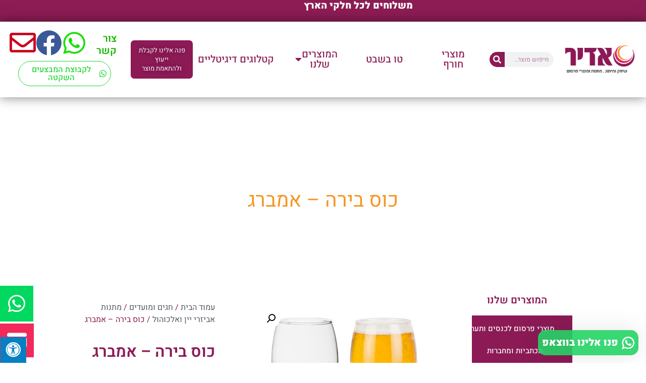

--- FILE ---
content_type: text/html; charset=UTF-8
request_url: https://adiry.co.il/product/%D7%9B%D7%95%D7%A1-%D7%91%D7%99%D7%A8%D7%94-%D7%90%D7%9E%D7%91%D7%A8%D7%92/
body_size: 39112
content:
<!doctype html>
<html dir="rtl" lang="he-IL" prefix="og: https://ogp.me/ns#">
<head><meta charset="UTF-8"><script>if(navigator.userAgent.match(/MSIE|Internet Explorer/i)||navigator.userAgent.match(/Trident\/7\..*?rv:11/i)){var href=document.location.href;if(!href.match(/[?&]nowprocket/)){if(href.indexOf("?")==-1){if(href.indexOf("#")==-1){document.location.href=href+"?nowprocket=1"}else{document.location.href=href.replace("#","?nowprocket=1#")}}else{if(href.indexOf("#")==-1){document.location.href=href+"&nowprocket=1"}else{document.location.href=href.replace("#","&nowprocket=1#")}}}}</script><script>(()=>{class RocketLazyLoadScripts{constructor(){this.v="2.0.4",this.userEvents=["keydown","keyup","mousedown","mouseup","mousemove","mouseover","mouseout","touchmove","touchstart","touchend","touchcancel","wheel","click","dblclick","input"],this.attributeEvents=["onblur","onclick","oncontextmenu","ondblclick","onfocus","onmousedown","onmouseenter","onmouseleave","onmousemove","onmouseout","onmouseover","onmouseup","onmousewheel","onscroll","onsubmit"]}async t(){this.i(),this.o(),/iP(ad|hone)/.test(navigator.userAgent)&&this.h(),this.u(),this.l(this),this.m(),this.k(this),this.p(this),this._(),await Promise.all([this.R(),this.L()]),this.lastBreath=Date.now(),this.S(this),this.P(),this.D(),this.O(),this.M(),await this.C(this.delayedScripts.normal),await this.C(this.delayedScripts.defer),await this.C(this.delayedScripts.async),await this.T(),await this.F(),await this.j(),await this.A(),window.dispatchEvent(new Event("rocket-allScriptsLoaded")),this.everythingLoaded=!0,this.lastTouchEnd&&await new Promise(t=>setTimeout(t,500-Date.now()+this.lastTouchEnd)),this.I(),this.H(),this.U(),this.W()}i(){this.CSPIssue=sessionStorage.getItem("rocketCSPIssue"),document.addEventListener("securitypolicyviolation",t=>{this.CSPIssue||"script-src-elem"!==t.violatedDirective||"data"!==t.blockedURI||(this.CSPIssue=!0,sessionStorage.setItem("rocketCSPIssue",!0))},{isRocket:!0})}o(){window.addEventListener("pageshow",t=>{this.persisted=t.persisted,this.realWindowLoadedFired=!0},{isRocket:!0}),window.addEventListener("pagehide",()=>{this.onFirstUserAction=null},{isRocket:!0})}h(){let t;function e(e){t=e}window.addEventListener("touchstart",e,{isRocket:!0}),window.addEventListener("touchend",function i(o){o.changedTouches[0]&&t.changedTouches[0]&&Math.abs(o.changedTouches[0].pageX-t.changedTouches[0].pageX)<10&&Math.abs(o.changedTouches[0].pageY-t.changedTouches[0].pageY)<10&&o.timeStamp-t.timeStamp<200&&(window.removeEventListener("touchstart",e,{isRocket:!0}),window.removeEventListener("touchend",i,{isRocket:!0}),"INPUT"===o.target.tagName&&"text"===o.target.type||(o.target.dispatchEvent(new TouchEvent("touchend",{target:o.target,bubbles:!0})),o.target.dispatchEvent(new MouseEvent("mouseover",{target:o.target,bubbles:!0})),o.target.dispatchEvent(new PointerEvent("click",{target:o.target,bubbles:!0,cancelable:!0,detail:1,clientX:o.changedTouches[0].clientX,clientY:o.changedTouches[0].clientY})),event.preventDefault()))},{isRocket:!0})}q(t){this.userActionTriggered||("mousemove"!==t.type||this.firstMousemoveIgnored?"keyup"===t.type||"mouseover"===t.type||"mouseout"===t.type||(this.userActionTriggered=!0,this.onFirstUserAction&&this.onFirstUserAction()):this.firstMousemoveIgnored=!0),"click"===t.type&&t.preventDefault(),t.stopPropagation(),t.stopImmediatePropagation(),"touchstart"===this.lastEvent&&"touchend"===t.type&&(this.lastTouchEnd=Date.now()),"click"===t.type&&(this.lastTouchEnd=0),this.lastEvent=t.type,t.composedPath&&t.composedPath()[0].getRootNode()instanceof ShadowRoot&&(t.rocketTarget=t.composedPath()[0]),this.savedUserEvents.push(t)}u(){this.savedUserEvents=[],this.userEventHandler=this.q.bind(this),this.userEvents.forEach(t=>window.addEventListener(t,this.userEventHandler,{passive:!1,isRocket:!0})),document.addEventListener("visibilitychange",this.userEventHandler,{isRocket:!0})}U(){this.userEvents.forEach(t=>window.removeEventListener(t,this.userEventHandler,{passive:!1,isRocket:!0})),document.removeEventListener("visibilitychange",this.userEventHandler,{isRocket:!0}),this.savedUserEvents.forEach(t=>{(t.rocketTarget||t.target).dispatchEvent(new window[t.constructor.name](t.type,t))})}m(){const t="return false",e=Array.from(this.attributeEvents,t=>"data-rocket-"+t),i="["+this.attributeEvents.join("],[")+"]",o="[data-rocket-"+this.attributeEvents.join("],[data-rocket-")+"]",s=(e,i,o)=>{o&&o!==t&&(e.setAttribute("data-rocket-"+i,o),e["rocket"+i]=new Function("event",o),e.setAttribute(i,t))};new MutationObserver(t=>{for(const n of t)"attributes"===n.type&&(n.attributeName.startsWith("data-rocket-")||this.everythingLoaded?n.attributeName.startsWith("data-rocket-")&&this.everythingLoaded&&this.N(n.target,n.attributeName.substring(12)):s(n.target,n.attributeName,n.target.getAttribute(n.attributeName))),"childList"===n.type&&n.addedNodes.forEach(t=>{if(t.nodeType===Node.ELEMENT_NODE)if(this.everythingLoaded)for(const i of[t,...t.querySelectorAll(o)])for(const t of i.getAttributeNames())e.includes(t)&&this.N(i,t.substring(12));else for(const e of[t,...t.querySelectorAll(i)])for(const t of e.getAttributeNames())this.attributeEvents.includes(t)&&s(e,t,e.getAttribute(t))})}).observe(document,{subtree:!0,childList:!0,attributeFilter:[...this.attributeEvents,...e]})}I(){this.attributeEvents.forEach(t=>{document.querySelectorAll("[data-rocket-"+t+"]").forEach(e=>{this.N(e,t)})})}N(t,e){const i=t.getAttribute("data-rocket-"+e);i&&(t.setAttribute(e,i),t.removeAttribute("data-rocket-"+e))}k(t){Object.defineProperty(HTMLElement.prototype,"onclick",{get(){return this.rocketonclick||null},set(e){this.rocketonclick=e,this.setAttribute(t.everythingLoaded?"onclick":"data-rocket-onclick","this.rocketonclick(event)")}})}S(t){function e(e,i){let o=e[i];e[i]=null,Object.defineProperty(e,i,{get:()=>o,set(s){t.everythingLoaded?o=s:e["rocket"+i]=o=s}})}e(document,"onreadystatechange"),e(window,"onload"),e(window,"onpageshow");try{Object.defineProperty(document,"readyState",{get:()=>t.rocketReadyState,set(e){t.rocketReadyState=e},configurable:!0}),document.readyState="loading"}catch(t){console.log("WPRocket DJE readyState conflict, bypassing")}}l(t){this.originalAddEventListener=EventTarget.prototype.addEventListener,this.originalRemoveEventListener=EventTarget.prototype.removeEventListener,this.savedEventListeners=[],EventTarget.prototype.addEventListener=function(e,i,o){o&&o.isRocket||!t.B(e,this)&&!t.userEvents.includes(e)||t.B(e,this)&&!t.userActionTriggered||e.startsWith("rocket-")||t.everythingLoaded?t.originalAddEventListener.call(this,e,i,o):(t.savedEventListeners.push({target:this,remove:!1,type:e,func:i,options:o}),"mouseenter"!==e&&"mouseleave"!==e||t.originalAddEventListener.call(this,e,t.savedUserEvents.push,o))},EventTarget.prototype.removeEventListener=function(e,i,o){o&&o.isRocket||!t.B(e,this)&&!t.userEvents.includes(e)||t.B(e,this)&&!t.userActionTriggered||e.startsWith("rocket-")||t.everythingLoaded?t.originalRemoveEventListener.call(this,e,i,o):t.savedEventListeners.push({target:this,remove:!0,type:e,func:i,options:o})}}J(t,e){this.savedEventListeners=this.savedEventListeners.filter(i=>{let o=i.type,s=i.target||window;return e!==o||t!==s||(this.B(o,s)&&(i.type="rocket-"+o),this.$(i),!1)})}H(){EventTarget.prototype.addEventListener=this.originalAddEventListener,EventTarget.prototype.removeEventListener=this.originalRemoveEventListener,this.savedEventListeners.forEach(t=>this.$(t))}$(t){t.remove?this.originalRemoveEventListener.call(t.target,t.type,t.func,t.options):this.originalAddEventListener.call(t.target,t.type,t.func,t.options)}p(t){let e;function i(e){return t.everythingLoaded?e:e.split(" ").map(t=>"load"===t||t.startsWith("load.")?"rocket-jquery-load":t).join(" ")}function o(o){function s(e){const s=o.fn[e];o.fn[e]=o.fn.init.prototype[e]=function(){return this[0]===window&&t.userActionTriggered&&("string"==typeof arguments[0]||arguments[0]instanceof String?arguments[0]=i(arguments[0]):"object"==typeof arguments[0]&&Object.keys(arguments[0]).forEach(t=>{const e=arguments[0][t];delete arguments[0][t],arguments[0][i(t)]=e})),s.apply(this,arguments),this}}if(o&&o.fn&&!t.allJQueries.includes(o)){const e={DOMContentLoaded:[],"rocket-DOMContentLoaded":[]};for(const t in e)document.addEventListener(t,()=>{e[t].forEach(t=>t())},{isRocket:!0});o.fn.ready=o.fn.init.prototype.ready=function(i){function s(){parseInt(o.fn.jquery)>2?setTimeout(()=>i.bind(document)(o)):i.bind(document)(o)}return"function"==typeof i&&(t.realDomReadyFired?!t.userActionTriggered||t.fauxDomReadyFired?s():e["rocket-DOMContentLoaded"].push(s):e.DOMContentLoaded.push(s)),o([])},s("on"),s("one"),s("off"),t.allJQueries.push(o)}e=o}t.allJQueries=[],o(window.jQuery),Object.defineProperty(window,"jQuery",{get:()=>e,set(t){o(t)}})}P(){const t=new Map;document.write=document.writeln=function(e){const i=document.currentScript,o=document.createRange(),s=i.parentElement;let n=t.get(i);void 0===n&&(n=i.nextSibling,t.set(i,n));const c=document.createDocumentFragment();o.setStart(c,0),c.appendChild(o.createContextualFragment(e)),s.insertBefore(c,n)}}async R(){return new Promise(t=>{this.userActionTriggered?t():this.onFirstUserAction=t})}async L(){return new Promise(t=>{document.addEventListener("DOMContentLoaded",()=>{this.realDomReadyFired=!0,t()},{isRocket:!0})})}async j(){return this.realWindowLoadedFired?Promise.resolve():new Promise(t=>{window.addEventListener("load",t,{isRocket:!0})})}M(){this.pendingScripts=[];this.scriptsMutationObserver=new MutationObserver(t=>{for(const e of t)e.addedNodes.forEach(t=>{"SCRIPT"!==t.tagName||t.noModule||t.isWPRocket||this.pendingScripts.push({script:t,promise:new Promise(e=>{const i=()=>{const i=this.pendingScripts.findIndex(e=>e.script===t);i>=0&&this.pendingScripts.splice(i,1),e()};t.addEventListener("load",i,{isRocket:!0}),t.addEventListener("error",i,{isRocket:!0}),setTimeout(i,1e3)})})})}),this.scriptsMutationObserver.observe(document,{childList:!0,subtree:!0})}async F(){await this.X(),this.pendingScripts.length?(await this.pendingScripts[0].promise,await this.F()):this.scriptsMutationObserver.disconnect()}D(){this.delayedScripts={normal:[],async:[],defer:[]},document.querySelectorAll("script[type$=rocketlazyloadscript]").forEach(t=>{t.hasAttribute("data-rocket-src")?t.hasAttribute("async")&&!1!==t.async?this.delayedScripts.async.push(t):t.hasAttribute("defer")&&!1!==t.defer||"module"===t.getAttribute("data-rocket-type")?this.delayedScripts.defer.push(t):this.delayedScripts.normal.push(t):this.delayedScripts.normal.push(t)})}async _(){await this.L();let t=[];document.querySelectorAll("script[type$=rocketlazyloadscript][data-rocket-src]").forEach(e=>{let i=e.getAttribute("data-rocket-src");if(i&&!i.startsWith("data:")){i.startsWith("//")&&(i=location.protocol+i);try{const o=new URL(i).origin;o!==location.origin&&t.push({src:o,crossOrigin:e.crossOrigin||"module"===e.getAttribute("data-rocket-type")})}catch(t){}}}),t=[...new Map(t.map(t=>[JSON.stringify(t),t])).values()],this.Y(t,"preconnect")}async G(t){if(await this.K(),!0!==t.noModule||!("noModule"in HTMLScriptElement.prototype))return new Promise(e=>{let i;function o(){(i||t).setAttribute("data-rocket-status","executed"),e()}try{if(navigator.userAgent.includes("Firefox/")||""===navigator.vendor||this.CSPIssue)i=document.createElement("script"),[...t.attributes].forEach(t=>{let e=t.nodeName;"type"!==e&&("data-rocket-type"===e&&(e="type"),"data-rocket-src"===e&&(e="src"),i.setAttribute(e,t.nodeValue))}),t.text&&(i.text=t.text),t.nonce&&(i.nonce=t.nonce),i.hasAttribute("src")?(i.addEventListener("load",o,{isRocket:!0}),i.addEventListener("error",()=>{i.setAttribute("data-rocket-status","failed-network"),e()},{isRocket:!0}),setTimeout(()=>{i.isConnected||e()},1)):(i.text=t.text,o()),i.isWPRocket=!0,t.parentNode.replaceChild(i,t);else{const i=t.getAttribute("data-rocket-type"),s=t.getAttribute("data-rocket-src");i?(t.type=i,t.removeAttribute("data-rocket-type")):t.removeAttribute("type"),t.addEventListener("load",o,{isRocket:!0}),t.addEventListener("error",i=>{this.CSPIssue&&i.target.src.startsWith("data:")?(console.log("WPRocket: CSP fallback activated"),t.removeAttribute("src"),this.G(t).then(e)):(t.setAttribute("data-rocket-status","failed-network"),e())},{isRocket:!0}),s?(t.fetchPriority="high",t.removeAttribute("data-rocket-src"),t.src=s):t.src="data:text/javascript;base64,"+window.btoa(unescape(encodeURIComponent(t.text)))}}catch(i){t.setAttribute("data-rocket-status","failed-transform"),e()}});t.setAttribute("data-rocket-status","skipped")}async C(t){const e=t.shift();return e?(e.isConnected&&await this.G(e),this.C(t)):Promise.resolve()}O(){this.Y([...this.delayedScripts.normal,...this.delayedScripts.defer,...this.delayedScripts.async],"preload")}Y(t,e){this.trash=this.trash||[];let i=!0;var o=document.createDocumentFragment();t.forEach(t=>{const s=t.getAttribute&&t.getAttribute("data-rocket-src")||t.src;if(s&&!s.startsWith("data:")){const n=document.createElement("link");n.href=s,n.rel=e,"preconnect"!==e&&(n.as="script",n.fetchPriority=i?"high":"low"),t.getAttribute&&"module"===t.getAttribute("data-rocket-type")&&(n.crossOrigin=!0),t.crossOrigin&&(n.crossOrigin=t.crossOrigin),t.integrity&&(n.integrity=t.integrity),t.nonce&&(n.nonce=t.nonce),o.appendChild(n),this.trash.push(n),i=!1}}),document.head.appendChild(o)}W(){this.trash.forEach(t=>t.remove())}async T(){try{document.readyState="interactive"}catch(t){}this.fauxDomReadyFired=!0;try{await this.K(),this.J(document,"readystatechange"),document.dispatchEvent(new Event("rocket-readystatechange")),await this.K(),document.rocketonreadystatechange&&document.rocketonreadystatechange(),await this.K(),this.J(document,"DOMContentLoaded"),document.dispatchEvent(new Event("rocket-DOMContentLoaded")),await this.K(),this.J(window,"DOMContentLoaded"),window.dispatchEvent(new Event("rocket-DOMContentLoaded"))}catch(t){console.error(t)}}async A(){try{document.readyState="complete"}catch(t){}try{await this.K(),this.J(document,"readystatechange"),document.dispatchEvent(new Event("rocket-readystatechange")),await this.K(),document.rocketonreadystatechange&&document.rocketonreadystatechange(),await this.K(),this.J(window,"load"),window.dispatchEvent(new Event("rocket-load")),await this.K(),window.rocketonload&&window.rocketonload(),await this.K(),this.allJQueries.forEach(t=>t(window).trigger("rocket-jquery-load")),await this.K(),this.J(window,"pageshow");const t=new Event("rocket-pageshow");t.persisted=this.persisted,window.dispatchEvent(t),await this.K(),window.rocketonpageshow&&window.rocketonpageshow({persisted:this.persisted})}catch(t){console.error(t)}}async K(){Date.now()-this.lastBreath>45&&(await this.X(),this.lastBreath=Date.now())}async X(){return document.hidden?new Promise(t=>setTimeout(t)):new Promise(t=>requestAnimationFrame(t))}B(t,e){return e===document&&"readystatechange"===t||(e===document&&"DOMContentLoaded"===t||(e===window&&"DOMContentLoaded"===t||(e===window&&"load"===t||e===window&&"pageshow"===t)))}static run(){(new RocketLazyLoadScripts).t()}}RocketLazyLoadScripts.run()})();</script>
	
	<meta name="viewport" content="width=device-width, initial-scale=1">
	<link rel="profile" href="https://gmpg.org/xfn/11">
	
<!-- Google Tag Manager for WordPress by gtm4wp.com -->
<script data-cfasync="false" data-pagespeed-no-defer>
	var gtm4wp_datalayer_name = "dataLayer";
	var dataLayer = dataLayer || [];
	const gtm4wp_use_sku_instead = 0;
	const gtm4wp_currency = 'ILS';
	const gtm4wp_product_per_impression = 10;
	const gtm4wp_clear_ecommerce = false;
	const gtm4wp_datalayer_max_timeout = 2000;
</script>
<!-- End Google Tag Manager for WordPress by gtm4wp.com -->
<!-- Search Engine Optimization by Rank Math - https://rankmath.com/ -->
<title>כוס בירה – אמברג - מוצרי פרסום - פרסום אדיר</title>
<meta name="description" content="כוס בירה עם רגל נפח 410 מ”ל מידות הכוס: B68,T68,H178 מ”מ יחידת מכירה: 6 יח’ באריזת קרטון"/>
<meta name="robots" content="follow, index, max-snippet:-1, max-video-preview:-1, max-image-preview:large"/>
<link rel="canonical" href="https://adiry.co.il/product/%d7%9b%d7%95%d7%a1-%d7%91%d7%99%d7%a8%d7%94-%d7%90%d7%9e%d7%91%d7%a8%d7%92/" />
<meta property="og:locale" content="he_IL" />
<meta property="og:type" content="product" />
<meta property="og:title" content="כוס בירה – אמברג - מוצרי פרסום - פרסום אדיר" />
<meta property="og:description" content="כוס בירה עם רגל נפח 410 מ”ל מידות הכוס: B68,T68,H178 מ”מ יחידת מכירה: 6 יח’ באריזת קרטון" />
<meta property="og:url" content="https://adiry.co.il/product/%d7%9b%d7%95%d7%a1-%d7%91%d7%99%d7%a8%d7%94-%d7%90%d7%9e%d7%91%d7%a8%d7%92/" />
<meta property="og:updated_time" content="2022-12-15T08:31:42+00:00" />
<meta property="og:image" content="https://adiry.co.il/wp-content/uploads/2022/12/HP0516_2.jpg" />
<meta property="og:image:secure_url" content="https://adiry.co.il/wp-content/uploads/2022/12/HP0516_2.jpg" />
<meta property="og:image:width" content="1200" />
<meta property="og:image:height" content="1200" />
<meta property="og:image:alt" content="כוס בירה – אמברג" />
<meta property="og:image:type" content="image/jpeg" />
<meta property="product:price:amount" content="11" />
<meta property="product:price:currency" content="ILS" />
<meta property="product:availability" content="instock" />
<meta name="twitter:card" content="summary_large_image" />
<meta name="twitter:title" content="כוס בירה – אמברג - מוצרי פרסום - פרסום אדיר" />
<meta name="twitter:description" content="כוס בירה עם רגל נפח 410 מ”ל מידות הכוס: B68,T68,H178 מ”מ יחידת מכירה: 6 יח’ באריזת קרטון" />
<meta name="twitter:image" content="https://adiry.co.il/wp-content/uploads/2022/12/HP0516_2.jpg" />
<meta name="twitter:label1" content="Price" />
<meta name="twitter:data1" content="&#8362;11.00" />
<meta name="twitter:label2" content="Availability" />
<meta name="twitter:data2" content="In stock" />
<script type="application/ld+json" class="rank-math-schema">{"@context":"https://schema.org","@graph":[{"@type":"Organization","@id":"https://adiry.co.il/#organization","name":"\u05de\u05d5\u05e6\u05e8\u05d9 \u05e4\u05e8\u05e1\u05d5\u05dd - \u05e4\u05e8\u05e1\u05d5\u05dd \u05d0\u05d3\u05d9\u05e8","logo":{"@type":"ImageObject","@id":"https://adiry.co.il/#logo","url":"https://adiry.co.il/wp-content/uploads/2020/02/\u05d0\u05d3\u05d9\u05e8-1-150x150.png","contentUrl":"https://adiry.co.il/wp-content/uploads/2020/02/\u05d0\u05d3\u05d9\u05e8-1-150x150.png","inLanguage":"he-IL"}},{"@type":"WebSite","@id":"https://adiry.co.il/#website","url":"https://adiry.co.il","publisher":{"@id":"https://adiry.co.il/#organization"},"inLanguage":"he-IL"},{"@type":"ImageObject","@id":"https://adiry.co.il/wp-content/uploads/2022/12/HP0516_2.jpg","url":"https://adiry.co.il/wp-content/uploads/2022/12/HP0516_2.jpg","width":"1200","height":"1200","inLanguage":"he-IL"},{"@type":"BreadcrumbList","@id":"https://adiry.co.il/product/%d7%9b%d7%95%d7%a1-%d7%91%d7%99%d7%a8%d7%94-%d7%90%d7%9e%d7%91%d7%a8%d7%92/#breadcrumb","itemListElement":[{"@type":"ListItem","position":"1","item":{"@id":"https://adiry.co.il","name":"\u05de\u05d5\u05e6\u05e8\u05d9 \u05e4\u05e8\u05e1\u05d5\u05dd"}},{"@type":"ListItem","position":"2","item":{"@id":"https://adiry.co.il/product/%d7%9b%d7%95%d7%a1-%d7%91%d7%99%d7%a8%d7%94-%d7%90%d7%9e%d7%91%d7%a8%d7%92/","name":"\u05db\u05d5\u05e1 \u05d1\u05d9\u05e8\u05d4 \u2013 \u05d0\u05de\u05d1\u05e8\u05d2"}}]},{"@type":"ItemPage","@id":"https://adiry.co.il/product/%d7%9b%d7%95%d7%a1-%d7%91%d7%99%d7%a8%d7%94-%d7%90%d7%9e%d7%91%d7%a8%d7%92/#webpage","url":"https://adiry.co.il/product/%d7%9b%d7%95%d7%a1-%d7%91%d7%99%d7%a8%d7%94-%d7%90%d7%9e%d7%91%d7%a8%d7%92/","name":"\u05db\u05d5\u05e1 \u05d1\u05d9\u05e8\u05d4 \u2013 \u05d0\u05de\u05d1\u05e8\u05d2 - \u05de\u05d5\u05e6\u05e8\u05d9 \u05e4\u05e8\u05e1\u05d5\u05dd - \u05e4\u05e8\u05e1\u05d5\u05dd \u05d0\u05d3\u05d9\u05e8","datePublished":"2022-12-14T10:27:12+00:00","dateModified":"2022-12-15T08:31:42+00:00","isPartOf":{"@id":"https://adiry.co.il/#website"},"primaryImageOfPage":{"@id":"https://adiry.co.il/wp-content/uploads/2022/12/HP0516_2.jpg"},"inLanguage":"he-IL","breadcrumb":{"@id":"https://adiry.co.il/product/%d7%9b%d7%95%d7%a1-%d7%91%d7%99%d7%a8%d7%94-%d7%90%d7%9e%d7%91%d7%a8%d7%92/#breadcrumb"}},{"@type":"Product","name":"\u05db\u05d5\u05e1 \u05d1\u05d9\u05e8\u05d4 \u2013 \u05d0\u05de\u05d1\u05e8\u05d2 - \u05de\u05d5\u05e6\u05e8\u05d9 \u05e4\u05e8\u05e1\u05d5\u05dd - \u05e4\u05e8\u05e1\u05d5\u05dd \u05d0\u05d3\u05d9\u05e8","description":"\u05db\u05d5\u05e1 \u05d1\u05d9\u05e8\u05d4 \u05e2\u05dd \u05e8\u05d2\u05dc \u05e0\u05e4\u05d7 410 \u05de\u201d\u05dc \u05de\u05d9\u05d3\u05d5\u05ea \u05d4\u05db\u05d5\u05e1: B68,T68,H178 \u05de\u201d\u05de \u05d9\u05d7\u05d9\u05d3\u05ea \u05de\u05db\u05d9\u05e8\u05d4: 6 \u05d9\u05d7\u2019 \u05d1\u05d0\u05e8\u05d9\u05d6\u05ea \u05e7\u05e8\u05d8\u05d5\u05df","sku":"EHP0516","category":"\u05d7\u05d2\u05d9\u05dd \u05d5\u05de\u05d5\u05e2\u05d3\u05d9\u05dd &gt; \u05de\u05ea\u05e0\u05d5\u05ea \u05d0\u05d1\u05d9\u05d6\u05e8\u05d9 \u05d9\u05d9\u05df \u05d5\u05d0\u05dc\u05db\u05d5\u05d4\u05d5\u05dc","mainEntityOfPage":{"@id":"https://adiry.co.il/product/%d7%9b%d7%95%d7%a1-%d7%91%d7%99%d7%a8%d7%94-%d7%90%d7%9e%d7%91%d7%a8%d7%92/#webpage"},"image":[{"@type":"ImageObject","url":"https://adiry.co.il/wp-content/uploads/2022/12/HP0516_2.jpg","height":"1200","width":"1200"},{"@type":"ImageObject","url":"https://adiry.co.il/wp-content/uploads/2022/12/HP0516.jpg","height":"1200","width":"1200"},{"@type":"ImageObject","url":"https://adiry.co.il/wp-content/uploads/2022/12/HP0516-1.jpg","height":"1671","width":"800"}],"offers":{"@type":"Offer","price":"11.00","priceCurrency":"ILS","priceValidUntil":"2027-12-31","availability":"http://schema.org/InStock","itemCondition":"NewCondition","url":"https://adiry.co.il/product/%d7%9b%d7%95%d7%a1-%d7%91%d7%99%d7%a8%d7%94-%d7%90%d7%9e%d7%91%d7%a8%d7%92/","seller":{"@type":"Organization","@id":"https://adiry.co.il/","url":"https://adiry.co.il"},"priceSpecification":{"price":"11","priceCurrency":"ILS","valueAddedTaxIncluded":"false"}},"@id":"https://adiry.co.il/product/%d7%9b%d7%95%d7%a1-%d7%91%d7%99%d7%a8%d7%94-%d7%90%d7%9e%d7%91%d7%a8%d7%92/#richSnippet"}]}</script>
<!-- /Rank Math WordPress SEO plugin -->

<link rel='dns-prefetch' href='//maxcdn.bootstrapcdn.com' />

<link rel="alternate" type="application/rss+xml" title="מוצרי פרסום - פרסום אדיר &laquo; פיד‏" href="https://adiry.co.il/feed/" />
<link rel="alternate" type="application/rss+xml" title="מוצרי פרסום - פרסום אדיר &laquo; פיד תגובות‏" href="https://adiry.co.il/comments/feed/" />
<link rel="alternate" title="oEmbed (JSON)" type="application/json+oembed" href="https://adiry.co.il/wp-json/oembed/1.0/embed?url=https%3A%2F%2Fadiry.co.il%2Fproduct%2F%25d7%259b%25d7%2595%25d7%25a1-%25d7%2591%25d7%2599%25d7%25a8%25d7%2594-%25d7%2590%25d7%259e%25d7%2591%25d7%25a8%25d7%2592%2F" />
<link rel="alternate" title="oEmbed (XML)" type="text/xml+oembed" href="https://adiry.co.il/wp-json/oembed/1.0/embed?url=https%3A%2F%2Fadiry.co.il%2Fproduct%2F%25d7%259b%25d7%2595%25d7%25a1-%25d7%2591%25d7%2599%25d7%25a8%25d7%2594-%25d7%2590%25d7%259e%25d7%2591%25d7%25a8%25d7%2592%2F&#038;format=xml" />
<style id='wp-img-auto-sizes-contain-inline-css'>
img:is([sizes=auto i],[sizes^="auto," i]){contain-intrinsic-size:3000px 1500px}
/*# sourceURL=wp-img-auto-sizes-contain-inline-css */
</style>
<style id='wp-emoji-styles-inline-css'>

	img.wp-smiley, img.emoji {
		display: inline !important;
		border: none !important;
		box-shadow: none !important;
		height: 1em !important;
		width: 1em !important;
		margin: 0 0.07em !important;
		vertical-align: -0.1em !important;
		background: none !important;
		padding: 0 !important;
	}
/*# sourceURL=wp-emoji-styles-inline-css */
</style>
<link data-minify="1" rel='stylesheet' id='dashicons-css' href='https://adiry.co.il/wp-content/cache/min/1/wp-includes/css/dashicons.min.css?ver=1769085797' media='all' />
<link rel='stylesheet' id='admin-bar-rtl-css' href='https://adiry.co.il/wp-includes/css/admin-bar-rtl.min.css?ver=6.9' media='all' />
<style id='admin-bar-inline-css'>

    /* Hide CanvasJS credits for P404 charts specifically */
    #p404RedirectChart .canvasjs-chart-credit {
        display: none !important;
    }
    
    #p404RedirectChart canvas {
        border-radius: 6px;
    }

    .p404-redirect-adminbar-weekly-title {
        font-weight: bold;
        font-size: 14px;
        color: #fff;
        margin-bottom: 6px;
    }

    #wpadminbar #wp-admin-bar-p404_free_top_button .ab-icon:before {
        content: "\f103";
        color: #dc3545;
        top: 3px;
    }
    
    #wp-admin-bar-p404_free_top_button .ab-item {
        min-width: 80px !important;
        padding: 0px !important;
    }
    
    /* Ensure proper positioning and z-index for P404 dropdown */
    .p404-redirect-adminbar-dropdown-wrap { 
        min-width: 0; 
        padding: 0;
        position: static !important;
    }
    
    #wpadminbar #wp-admin-bar-p404_free_top_button_dropdown {
        position: static !important;
    }
    
    #wpadminbar #wp-admin-bar-p404_free_top_button_dropdown .ab-item {
        padding: 0 !important;
        margin: 0 !important;
    }
    
    .p404-redirect-dropdown-container {
        min-width: 340px;
        padding: 18px 18px 12px 18px;
        background: #23282d !important;
        color: #fff;
        border-radius: 12px;
        box-shadow: 0 8px 32px rgba(0,0,0,0.25);
        margin-top: 10px;
        position: relative !important;
        z-index: 999999 !important;
        display: block !important;
        border: 1px solid #444;
    }
    
    /* Ensure P404 dropdown appears on hover */
    #wpadminbar #wp-admin-bar-p404_free_top_button .p404-redirect-dropdown-container { 
        display: none !important;
    }
    
    #wpadminbar #wp-admin-bar-p404_free_top_button:hover .p404-redirect-dropdown-container { 
        display: block !important;
    }
    
    #wpadminbar #wp-admin-bar-p404_free_top_button:hover #wp-admin-bar-p404_free_top_button_dropdown .p404-redirect-dropdown-container {
        display: block !important;
    }
    
    .p404-redirect-card {
        background: #2c3338;
        border-radius: 8px;
        padding: 18px 18px 12px 18px;
        box-shadow: 0 2px 8px rgba(0,0,0,0.07);
        display: flex;
        flex-direction: column;
        align-items: flex-start;
        border: 1px solid #444;
    }
    
    .p404-redirect-btn {
        display: inline-block;
        background: #dc3545;
        color: #fff !important;
        font-weight: bold;
        padding: 5px 22px;
        border-radius: 8px;
        text-decoration: none;
        font-size: 17px;
        transition: background 0.2s, box-shadow 0.2s;
        margin-top: 8px;
        box-shadow: 0 2px 8px rgba(220,53,69,0.15);
        text-align: center;
        line-height: 1.6;
    }
    
    .p404-redirect-btn:hover {
        background: #c82333;
        color: #fff !important;
        box-shadow: 0 4px 16px rgba(220,53,69,0.25);
    }
    
    /* Prevent conflicts with other admin bar dropdowns */
    #wpadminbar .ab-top-menu > li:hover > .ab-item,
    #wpadminbar .ab-top-menu > li.hover > .ab-item {
        z-index: auto;
    }
    
    #wpadminbar #wp-admin-bar-p404_free_top_button:hover > .ab-item {
        z-index: 999998 !important;
    }
    
/*# sourceURL=admin-bar-inline-css */
</style>
<link data-minify="1" rel='stylesheet' id='fontawsome-css' href='https://adiry.co.il/wp-content/cache/min/1/font-awesome/4.6.3/css/font-awesome.min.css?ver=1769085797' media='all' />
<link data-minify="1" rel='stylesheet' id='sogo_accessibility-css' href='https://adiry.co.il/wp-content/cache/min/1/wp-content/plugins/sogo-accessibility/public/css/sogo-accessibility-public.css?ver=1769085797' media='all' />
<link rel='stylesheet' id='photoswipe-css' href='https://adiry.co.il/wp-content/plugins/woocommerce/assets/css/photoswipe/photoswipe.min.css?ver=10.4.3' media='all' />
<link rel='stylesheet' id='photoswipe-default-skin-css' href='https://adiry.co.il/wp-content/plugins/woocommerce/assets/css/photoswipe/default-skin/default-skin.min.css?ver=10.4.3' media='all' />
<link data-minify="1" rel='stylesheet' id='woocommerce-layout-rtl-css' href='https://adiry.co.il/wp-content/cache/min/1/wp-content/plugins/woocommerce/assets/css/woocommerce-layout-rtl.css?ver=1769085797' media='all' />
<link data-minify="1" rel='stylesheet' id='woocommerce-smallscreen-rtl-css' href='https://adiry.co.il/wp-content/cache/min/1/wp-content/plugins/woocommerce/assets/css/woocommerce-smallscreen-rtl.css?ver=1769085797' media='only screen and (max-width: 768px)' />
<link data-minify="1" rel='stylesheet' id='woocommerce-general-rtl-css' href='https://adiry.co.il/wp-content/cache/min/1/wp-content/plugins/woocommerce/assets/css/woocommerce-rtl.css?ver=1769085797' media='all' />
<style id='woocommerce-inline-inline-css'>
.woocommerce form .form-row .required { visibility: visible; }
/*# sourceURL=woocommerce-inline-inline-css */
</style>
<link rel='stylesheet' id='hello-elementor-css' href='https://adiry.co.il/wp-content/themes/hello-elementor/style.min.css?ver=3.3.0' media='all' />
<link rel='stylesheet' id='hello-elementor-theme-style-css' href='https://adiry.co.il/wp-content/themes/hello-elementor/theme.min.css?ver=3.3.0' media='all' />
<link rel='stylesheet' id='hello-elementor-header-footer-css' href='https://adiry.co.il/wp-content/themes/hello-elementor/header-footer.min.css?ver=3.3.0' media='all' />
<link rel='stylesheet' id='elementor-frontend-css' href='https://adiry.co.il/wp-content/plugins/elementor/assets/css/frontend.min.css?ver=3.34.2' media='all' />
<link rel='stylesheet' id='widget-heading-css' href='https://adiry.co.il/wp-content/plugins/elementor/assets/css/widget-heading-rtl.min.css?ver=3.34.2' media='all' />
<link rel='stylesheet' id='widget-image-css' href='https://adiry.co.il/wp-content/plugins/elementor/assets/css/widget-image-rtl.min.css?ver=3.34.2' media='all' />
<link rel='stylesheet' id='widget-search-form-css' href='https://adiry.co.il/wp-content/plugins/elementor-pro/assets/css/widget-search-form-rtl.min.css?ver=3.34.1' media='all' />
<link rel='stylesheet' id='elementor-icons-shared-0-css' href='https://adiry.co.il/wp-content/plugins/elementor/assets/lib/font-awesome/css/fontawesome.min.css?ver=5.15.3' media='all' />
<link data-minify="1" rel='stylesheet' id='elementor-icons-fa-solid-css' href='https://adiry.co.il/wp-content/cache/min/1/wp-content/plugins/elementor/assets/lib/font-awesome/css/solid.min.css?ver=1769085797' media='all' />
<link rel='stylesheet' id='widget-nav-menu-css' href='https://adiry.co.il/wp-content/plugins/elementor-pro/assets/css/widget-nav-menu-rtl.min.css?ver=3.34.1' media='all' />
<link rel='stylesheet' id='e-animation-grow-css' href='https://adiry.co.il/wp-content/plugins/elementor/assets/lib/animations/styles/e-animation-grow.min.css?ver=3.34.2' media='all' />
<link rel='stylesheet' id='widget-icon-box-css' href='https://adiry.co.il/wp-content/plugins/elementor/assets/css/widget-icon-box-rtl.min.css?ver=3.34.2' media='all' />
<link rel='stylesheet' id='e-sticky-css' href='https://adiry.co.il/wp-content/plugins/elementor-pro/assets/css/modules/sticky.min.css?ver=3.34.1' media='all' />
<link rel='stylesheet' id='widget-icon-list-css' href='https://adiry.co.il/wp-content/plugins/elementor/assets/css/widget-icon-list-rtl.min.css?ver=3.34.2' media='all' />
<link rel='stylesheet' id='widget-form-css' href='https://adiry.co.il/wp-content/plugins/elementor-pro/assets/css/widget-form-rtl.min.css?ver=3.34.1' media='all' />
<link rel='stylesheet' id='e-animation-fadeIn-css' href='https://adiry.co.il/wp-content/plugins/elementor/assets/lib/animations/styles/fadeIn.min.css?ver=3.34.2' media='all' />
<link data-minify="1" rel='stylesheet' id='swiper-css' href='https://adiry.co.il/wp-content/cache/min/1/wp-content/plugins/elementor/assets/lib/swiper/v8/css/swiper.min.css?ver=1769085797' media='all' />
<link rel='stylesheet' id='e-swiper-css' href='https://adiry.co.il/wp-content/plugins/elementor/assets/css/conditionals/e-swiper.min.css?ver=3.34.2' media='all' />
<link rel='stylesheet' id='widget-woocommerce-product-images-css' href='https://adiry.co.il/wp-content/plugins/elementor-pro/assets/css/widget-woocommerce-product-images-rtl.min.css?ver=3.34.1' media='all' />
<link rel='stylesheet' id='widget-woocommerce-product-meta-css' href='https://adiry.co.il/wp-content/plugins/elementor-pro/assets/css/widget-woocommerce-product-meta-rtl.min.css?ver=3.34.1' media='all' />
<link rel='stylesheet' id='widget-woocommerce-product-price-css' href='https://adiry.co.il/wp-content/plugins/elementor-pro/assets/css/widget-woocommerce-product-price-rtl.min.css?ver=3.34.1' media='all' />
<link rel='stylesheet' id='e-animation-pulse-grow-css' href='https://adiry.co.il/wp-content/plugins/elementor/assets/lib/animations/styles/e-animation-pulse-grow.min.css?ver=3.34.2' media='all' />
<link rel='stylesheet' id='widget-woocommerce-products-css' href='https://adiry.co.il/wp-content/plugins/elementor-pro/assets/css/widget-woocommerce-products-rtl.min.css?ver=3.34.1' media='all' />
<link rel='stylesheet' id='e-animation-fadeInUp-css' href='https://adiry.co.il/wp-content/plugins/elementor/assets/lib/animations/styles/fadeInUp.min.css?ver=3.34.2' media='all' />
<link rel='stylesheet' id='e-animation-bounceInRight-css' href='https://adiry.co.il/wp-content/plugins/elementor/assets/lib/animations/styles/bounceInRight.min.css?ver=3.34.2' media='all' />
<link rel='stylesheet' id='e-popup-css' href='https://adiry.co.il/wp-content/plugins/elementor-pro/assets/css/conditionals/popup.min.css?ver=3.34.1' media='all' />
<link rel='stylesheet' id='e-animation-fadeInDown-css' href='https://adiry.co.il/wp-content/plugins/elementor/assets/lib/animations/styles/fadeInDown.min.css?ver=3.34.2' media='all' />
<link data-minify="1" rel='stylesheet' id='elementor-icons-css' href='https://adiry.co.il/wp-content/cache/min/1/wp-content/plugins/elementor/assets/lib/eicons/css/elementor-icons.min.css?ver=1769085797' media='all' />
<link rel='stylesheet' id='elementor-post-3497-css' href='https://adiry.co.il/wp-content/uploads/elementor/css/post-3497.css?ver=1769085796' media='all' />
<link rel='stylesheet' id='elementor-post-124-css' href='https://adiry.co.il/wp-content/uploads/elementor/css/post-124.css?ver=1769085796' media='all' />
<link rel='stylesheet' id='elementor-post-1054-css' href='https://adiry.co.il/wp-content/uploads/elementor/css/post-1054.css?ver=1769085796' media='all' />
<link rel='stylesheet' id='elementor-post-841-css' href='https://adiry.co.il/wp-content/uploads/elementor/css/post-841.css?ver=1769085797' media='all' />
<link rel='stylesheet' id='elementor-post-14901-css' href='https://adiry.co.il/wp-content/uploads/elementor/css/post-14901.css?ver=1769085797' media='all' />
<link rel='stylesheet' id='elementor-post-15834-css' href='https://adiry.co.il/wp-content/uploads/elementor/css/post-15834.css?ver=1769085797' media='all' />
<link rel='stylesheet' id='elementor-post-139-css' href='https://adiry.co.il/wp-content/uploads/elementor/css/post-139.css?ver=1769085797' media='all' />
<link data-minify="1" rel='stylesheet' id='wcl-public-style-css' href='https://adiry.co.il/wp-content/cache/min/1/wp-content/plugins/whatslink-by-waam-it/assets/css/wcl-public-style.css?ver=1769085797' media='all' />
<style id='wcl-public-style-inline-css'>
.wcl--bg-color {
            background-color: rgba(37, 211, 102,  0.9);
        }.wcl-telegram-bg-color {
            background-color: rgba(0, 136, 204,  0.9);
        }.wcl--text-color {
                color: #ffffff;
        }.wcl-telegram-text-color {
                color: #ffffff;
        }.wcl-popup-container * { direction: rtl; }
                #wcl-default-layout .wcl-popup__header { 
                    display: flex;
                    flex-direction: row-reverse;
                }
                #wcl-default-layout .wcl-popup__input-wrapper { float: left; }
               
             i.wcl-popup__open-icon { margin-left: 7px; }.wcl-popup__open-btn:hover {
                    background: #81d742;
                }

                .wcl-popup__open-btn:hover a.wcl-product-query-btn{
                    color: #ffffff;
                }
                
                .wcl-popup__open-btn:hover #path {
                    color: #ffffff;
                }.wcl-popup__open-btn {
                /*padding: 8px 20px;*/
                font-size: 15px;
                border-radius: 15px;
                display: inline-block;
                margin-top: 15px;
                cursor: pointer;
            }.wcl-telegram-popup__open-btn {
                    font-size: 30px;
                    border-radius: 50%;
                    display: inline-block;
                    margin-top: 15px;
                    cursor: pointer;
                    width: 58px;
                    height: 58px;
                    position: relative;
                }
                .wcl-telegram-popup__open-icon {
                    position: absolute;
                    top: 50%;
                    left: 50%;
                    transform: translate(-50%, -50%);
                }.wcl-popup-container--position { 
                    right: 15px; 
                    bottom: 15px; 
                }
                .wcl-popup__open-btn { float: right; }
                .wcl-gradient--position {
                  bottom: 0;
                  right: 0;
                  background: radial-gradient(ellipse at bottom right, rgba(29, 39, 54, 0.2) 0, rgba(29, 39, 54, 0) 72%);
                }
                .wcl-popup-container-telegram-position { 
                    right: 15px; 
                    bottom: 15px; 
                }
                .wcl-telegram_popup__open-btn { float: right; }
                .wcl-telegram_gradient--position {
                  bottom: 0;
                  right: 0;
                  background: radial-gradient(ellipse at bottom right, rgba(29, 39, 54, 0.2) 0, rgba(29, 39, 54, 0) 72%);
                }.fi-xnsuxl-whatsapp {
  background-image: url("data:image/svg+xml;charset=utf8,%3C?xml version='1.0' encoding='UTF-8' standalone='no'?%3E%3Csvg role='img' xmlns='http://www.w3.org/2000/svg' width='25px' height='25px' viewBox='0 0 1000 1000' style='max-width:1.6em; height: auto;'%3E%3Cpath id='path' style='opacity:1;vector-effect:none;fill:%23ffffff;fill-opacity:1;' d=' M 1000 487C 1000 756 780 975 509 975C 428 975 347 955 276 917C 276 917 17 999 17 999C 16 1000 14 1000 13 1000C 10 1000 6 999 4 996C 0 993 -1 987 1 983C 1 983 85 734 85 734C 41 660 18 574 18 487C 18 219 238 0 509 0C 780 0 1000 219 1000 487C 1000 487 1000 487 1000 487M 120 487C 120 569 145 647 194 714C 196 717 197 722 196 726C 196 726 154 849 154 849C 154 849 284 808 284 808C 285 808 286 807 288 807C 290 807 293 808 295 810C 358 851 432 873 509 873C 723 873 898 700 898 487C 898 275 723 102 509 102C 294 102 120 275 120 487C 120 487 120 487 120 487M 406 280C 420 314 435 349 449 384C 451 409 429 426 416 444C 401 462 435 481 444 498C 479 537 521 572 572 590C 589 574 602 553 619 535C 640 520 665 540 685 548C 703 557 722 566 740 575C 768 581 768 614 762 636C 756 678 716 705 679 717C 622 731 564 708 512 687C 416 645 344 563 290 476C 260 425 251 359 281 306C 294 282 317 266 344 263C 352 261 361 259 370 259C 385 259 399 264 406 280C 406 280 406 280 406 280' transform=''%3E%3C/path%3E%3C/svg%3E");
  width: 25px;
  height: 25px;
  background-repeat: no-repeat;
}
.fi-xnsuxl-whatsapp:hover, .fi-xnsuxl-whatsapp:focus {
  background-image: url("data:image/svg+xml;charset=utf8,%3C?xml version='1.0' encoding='UTF-8' standalone='no'?%3E%3Csvg role='img' xmlns='http://www.w3.org/2000/svg' width='25px' height='25px' viewBox='0 0 1000 1000' style='max-width:1.6em; height: auto;'%3E%3Cpath id='path' style='opacity:1;vector-effect:none;fill:%23ffffff;fill-opacity:1;' d=' M 1000 487C 1000 756 780 975 509 975C 428 975 347 955 276 917C 276 917 17 999 17 999C 16 1000 14 1000 13 1000C 10 1000 6 999 4 996C 0 993 -1 987 1 983C 1 983 85 734 85 734C 41 660 18 574 18 487C 18 219 238 0 509 0C 780 0 1000 219 1000 487C 1000 487 1000 487 1000 487M 120 487C 120 569 145 647 194 714C 196 717 197 722 196 726C 196 726 154 849 154 849C 154 849 284 808 284 808C 285 808 286 807 288 807C 290 807 293 808 295 810C 358 851 432 873 509 873C 723 873 898 700 898 487C 898 275 723 102 509 102C 294 102 120 275 120 487C 120 487 120 487 120 487M 406 280C 420 314 435 349 449 384C 451 409 429 426 416 444C 401 462 435 481 444 498C 479 537 521 572 572 590C 589 574 602 553 619 535C 640 520 665 540 685 548C 703 557 722 566 740 575C 768 581 768 614 762 636C 756 678 716 705 679 717C 622 731 564 708 512 687C 416 645 344 563 290 476C 260 425 251 359 281 306C 294 282 317 266 344 263C 352 261 361 259 370 259C 385 259 399 264 406 280C 406 280 406 280 406 280' transform=''%3E%3C/path%3E%3C/svg%3E");
  width: 25px;
  height: 25px;
  background-repeat: no-repeat;
}
/*# sourceURL=wcl-public-style-inline-css */
</style>
<style id='rocket-lazyload-inline-css'>
.rll-youtube-player{position:relative;padding-bottom:56.23%;height:0;overflow:hidden;max-width:100%;}.rll-youtube-player:focus-within{outline: 2px solid currentColor;outline-offset: 5px;}.rll-youtube-player iframe{position:absolute;top:0;left:0;width:100%;height:100%;z-index:100;background:0 0}.rll-youtube-player img{bottom:0;display:block;left:0;margin:auto;max-width:100%;width:100%;position:absolute;right:0;top:0;border:none;height:auto;-webkit-transition:.4s all;-moz-transition:.4s all;transition:.4s all}.rll-youtube-player img:hover{-webkit-filter:brightness(75%)}.rll-youtube-player .play{height:100%;width:100%;left:0;top:0;position:absolute;background:url(https://adiry.co.il/wp-content/plugins/wp-rocket/assets/img/youtube.png) no-repeat center;background-color: transparent !important;cursor:pointer;border:none;}.wp-embed-responsive .wp-has-aspect-ratio .rll-youtube-player{position:absolute;padding-bottom:0;width:100%;height:100%;top:0;bottom:0;left:0;right:0}
/*# sourceURL=rocket-lazyload-inline-css */
</style>
<link data-minify="1" rel='stylesheet' id='elementor-gf-local-heebo-css' href='https://adiry.co.il/wp-content/cache/min/1/wp-content/uploads/elementor/google-fonts/css/heebo.css?ver=1769085797' media='all' />
<link data-minify="1" rel='stylesheet' id='elementor-icons-fa-brands-css' href='https://adiry.co.il/wp-content/cache/min/1/wp-content/plugins/elementor/assets/lib/font-awesome/css/brands.min.css?ver=1769085797' media='all' />
<link data-minify="1" rel='stylesheet' id='elementor-icons-fa-regular-css' href='https://adiry.co.il/wp-content/cache/min/1/wp-content/plugins/elementor/assets/lib/font-awesome/css/regular.min.css?ver=1769085797' media='all' />
<script src="https://adiry.co.il/wp-includes/js/jquery/jquery.min.js?ver=3.7.1" id="jquery-core-js" data-rocket-defer defer></script>
<script type="rocketlazyloadscript" data-rocket-src="https://adiry.co.il/wp-includes/js/jquery/jquery-migrate.min.js?ver=3.4.1" id="jquery-migrate-js" data-rocket-defer defer></script>
<script type="rocketlazyloadscript" data-rocket-src="https://adiry.co.il/wp-content/plugins/woocommerce/assets/js/jquery-blockui/jquery.blockUI.min.js?ver=2.7.0-wc.10.4.3" id="wc-jquery-blockui-js" defer data-wp-strategy="defer"></script>
<script id="wc-add-to-cart-js-extra">
var wc_add_to_cart_params = {"ajax_url":"/wp-admin/admin-ajax.php","wc_ajax_url":"/?wc-ajax=%%endpoint%%","i18n_view_cart":"\u05de\u05e2\u05d1\u05e8 \u05dc\u05e1\u05dc \u05d4\u05e7\u05e0\u05d9\u05d5\u05ea","cart_url":"https://adiry.co.il/cart/","is_cart":"","cart_redirect_after_add":"no"};
//# sourceURL=wc-add-to-cart-js-extra
</script>
<script type="rocketlazyloadscript" data-rocket-src="https://adiry.co.il/wp-content/plugins/woocommerce/assets/js/frontend/add-to-cart.min.js?ver=10.4.3" id="wc-add-to-cart-js" defer data-wp-strategy="defer"></script>
<script src="https://adiry.co.il/wp-content/plugins/woocommerce/assets/js/zoom/jquery.zoom.min.js?ver=1.7.21-wc.10.4.3" id="wc-zoom-js" defer data-wp-strategy="defer"></script>
<script src="https://adiry.co.il/wp-content/plugins/woocommerce/assets/js/flexslider/jquery.flexslider.min.js?ver=2.7.2-wc.10.4.3" id="wc-flexslider-js" defer data-wp-strategy="defer"></script>
<script src="https://adiry.co.il/wp-content/plugins/woocommerce/assets/js/photoswipe/photoswipe.min.js?ver=4.1.1-wc.10.4.3" id="wc-photoswipe-js" defer data-wp-strategy="defer"></script>
<script src="https://adiry.co.il/wp-content/plugins/woocommerce/assets/js/photoswipe/photoswipe-ui-default.min.js?ver=4.1.1-wc.10.4.3" id="wc-photoswipe-ui-default-js" defer data-wp-strategy="defer"></script>
<script id="wc-single-product-js-extra">
var wc_single_product_params = {"i18n_required_rating_text":"\u05d1\u05d7\u05e8 \u05d3\u05d9\u05e8\u05d5\u05d2","i18n_rating_options":["1 \u05de\u05ea\u05d5\u05da 5 \u05db\u05d5\u05db\u05d1\u05d9\u05dd","2 \u05de\u05ea\u05d5\u05da 5 \u05db\u05d5\u05db\u05d1\u05d9\u05dd","3 \u05de\u05ea\u05d5\u05da 5 \u05db\u05d5\u05db\u05d1\u05d9\u05dd","4 \u05de\u05ea\u05d5\u05da 5 \u05db\u05d5\u05db\u05d1\u05d9\u05dd","5 \u05de\u05ea\u05d5\u05da 5 \u05db\u05d5\u05db\u05d1\u05d9\u05dd"],"i18n_product_gallery_trigger_text":"\u05dc\u05d4\u05e6\u05d9\u05d2 \u05d0\u05ea \u05d2\u05dc\u05e8\u05d9\u05d9\u05ea \u05d4\u05ea\u05de\u05d5\u05e0\u05d5\u05ea \u05e2\u05dc \u05de\u05e1\u05da \u05de\u05dc\u05d0","review_rating_required":"yes","flexslider":{"rtl":true,"animation":"slide","smoothHeight":true,"directionNav":false,"controlNav":"thumbnails","slideshow":false,"animationSpeed":500,"animationLoop":false,"allowOneSlide":false},"zoom_enabled":"1","zoom_options":[],"photoswipe_enabled":"1","photoswipe_options":{"shareEl":false,"closeOnScroll":false,"history":false,"hideAnimationDuration":0,"showAnimationDuration":0},"flexslider_enabled":"1"};
//# sourceURL=wc-single-product-js-extra
</script>
<script src="https://adiry.co.il/wp-content/plugins/woocommerce/assets/js/frontend/single-product.min.js?ver=10.4.3" id="wc-single-product-js" defer data-wp-strategy="defer"></script>
<script type="rocketlazyloadscript" data-rocket-src="https://adiry.co.il/wp-content/plugins/woocommerce/assets/js/js-cookie/js.cookie.min.js?ver=2.1.4-wc.10.4.3" id="wc-js-cookie-js" defer data-wp-strategy="defer"></script>
<script id="woocommerce-js-extra">
var woocommerce_params = {"ajax_url":"/wp-admin/admin-ajax.php","wc_ajax_url":"/?wc-ajax=%%endpoint%%","i18n_password_show":"\u05dc\u05d4\u05e6\u05d9\u05d2 \u05e1\u05d9\u05e1\u05de\u05d4","i18n_password_hide":"\u05dc\u05d4\u05e1\u05ea\u05d9\u05e8 \u05e1\u05d9\u05e1\u05de\u05d4"};
//# sourceURL=woocommerce-js-extra
</script>
<script type="rocketlazyloadscript" data-rocket-src="https://adiry.co.il/wp-content/plugins/woocommerce/assets/js/frontend/woocommerce.min.js?ver=10.4.3" id="woocommerce-js" defer data-wp-strategy="defer"></script>
<link rel="https://api.w.org/" href="https://adiry.co.il/wp-json/" /><link rel="alternate" title="JSON" type="application/json" href="https://adiry.co.il/wp-json/wp/v2/product/12083" /><link rel="EditURI" type="application/rsd+xml" title="RSD" href="https://adiry.co.il/xmlrpc.php?rsd" />
<meta name="generator" content="WordPress 6.9" />
<link rel='shortlink' href='https://adiry.co.il/?p=12083' />

		<!-- GA Google Analytics @ https://m0n.co/ga -->
		<script type="rocketlazyloadscript">
			(function(i,s,o,g,r,a,m){i['GoogleAnalyticsObject']=r;i[r]=i[r]||function(){
			(i[r].q=i[r].q||[]).push(arguments)},i[r].l=1*new Date();a=s.createElement(o),
			m=s.getElementsByTagName(o)[0];a.async=1;a.src=g;m.parentNode.insertBefore(a,m)
			})(window,document,'script','https://www.google-analytics.com/analytics.js','ga');
			ga('create', 'UA-154601036-1', 'auto');
			ga('send', 'pageview');
		</script>

	
<!-- Google Tag Manager for WordPress by gtm4wp.com -->
<!-- GTM Container placement set to off -->
<script data-cfasync="false" data-pagespeed-no-defer>
	var dataLayer_content = {"pagePostType":"product","pagePostType2":"single-product","pagePostAuthor":"adir","productRatingCounts":[],"productAverageRating":0,"productReviewCount":0,"productType":"simple","productIsVariable":0};
	dataLayer.push( dataLayer_content );
</script>
<script type="rocketlazyloadscript" data-cfasync="false" data-pagespeed-no-defer>
	console.warn && console.warn("[GTM4WP] Google Tag Manager container code placement set to OFF !!!");
	console.warn && console.warn("[GTM4WP] Data layer codes are active but GTM container must be loaded using custom coding !!!");
</script>
<!-- End Google Tag Manager for WordPress by gtm4wp.com --><meta name="description" content="כוס בירה עם רגל
 	נפח 410 מ”ל
 	מידות הכוס: B68,T68,H178 מ”מ
 	יחידת מכירה: 6 יח’ באריזת קרטון">
	<noscript><style>.woocommerce-product-gallery{ opacity: 1 !important; }</style></noscript>
	<meta name="generator" content="Elementor 3.34.2; features: additional_custom_breakpoints; settings: css_print_method-external, google_font-enabled, font_display-auto">
<!-- Google tag (gtag.js) -->
<script type="rocketlazyloadscript" async data-rocket-src="https://www.googletagmanager.com/gtag/js?id=G-G1PFEVXHQR"></script>
<script type="rocketlazyloadscript">
  window.dataLayer = window.dataLayer || [];
  function gtag(){dataLayer.push(arguments);}
  gtag('js', new Date());

  gtag('config', 'G-G1PFEVXHQR');
</script>
			<style>
				.e-con.e-parent:nth-of-type(n+4):not(.e-lazyloaded):not(.e-no-lazyload),
				.e-con.e-parent:nth-of-type(n+4):not(.e-lazyloaded):not(.e-no-lazyload) * {
					background-image: none !important;
				}
				@media screen and (max-height: 1024px) {
					.e-con.e-parent:nth-of-type(n+3):not(.e-lazyloaded):not(.e-no-lazyload),
					.e-con.e-parent:nth-of-type(n+3):not(.e-lazyloaded):not(.e-no-lazyload) * {
						background-image: none !important;
					}
				}
				@media screen and (max-height: 640px) {
					.e-con.e-parent:nth-of-type(n+2):not(.e-lazyloaded):not(.e-no-lazyload),
					.e-con.e-parent:nth-of-type(n+2):not(.e-lazyloaded):not(.e-no-lazyload) * {
						background-image: none !important;
					}
				}
			</style>
			<link rel="icon" href="https://adiry.co.il/wp-content/uploads/2019/12/cropped-favicon-32x32.png" sizes="32x32" />
<link rel="icon" href="https://adiry.co.il/wp-content/uploads/2019/12/cropped-favicon-192x192.png" sizes="192x192" />
<link rel="apple-touch-icon" href="https://adiry.co.il/wp-content/uploads/2019/12/cropped-favicon-180x180.png" />
<meta name="msapplication-TileImage" content="https://adiry.co.il/wp-content/uploads/2019/12/cropped-favicon-270x270.png" />
<noscript><style id="rocket-lazyload-nojs-css">.rll-youtube-player, [data-lazy-src]{display:none !important;}</style></noscript><meta name="generator" content="WP Rocket 3.20.3" data-wpr-features="wpr_delay_js wpr_defer_js wpr_minify_js wpr_lazyload_images wpr_lazyload_iframes wpr_image_dimensions wpr_minify_css wpr_preload_links wpr_host_fonts_locally wpr_desktop" /></head>
<body class="rtl wp-singular product-template-default single single-product postid-12083 wp-custom-logo wp-embed-responsive wp-theme-hello-elementor theme-hello-elementor snd-default woocommerce woocommerce-page woocommerce-no-js theme-default elementor-default elementor-template-full-width elementor-kit-3497 elementor-page-841">


<a class="skip-link screen-reader-text" href="#content">דלג לתוכן</a>

		<header data-rocket-location-hash="8bd6cdc8686fdb8e94f228f2e616a8b3" data-elementor-type="header" data-elementor-id="124" class="elementor elementor-124 elementor-location-header" data-elementor-post-type="elementor_library">
					<section class="elementor-section elementor-top-section elementor-element elementor-element-70e375d elementor-section-content-middle elementor-section-boxed elementor-section-height-default elementor-section-height-default" data-id="70e375d" data-element_type="section" data-settings="{&quot;background_background&quot;:&quot;classic&quot;}">
						<div data-rocket-location-hash="881af0f8fc2133e79c30c212360eb1d2" class="elementor-container elementor-column-gap-narrow">
					<div class="elementor-column elementor-col-100 elementor-top-column elementor-element elementor-element-79baddb" data-id="79baddb" data-element_type="column">
			<div class="elementor-widget-wrap elementor-element-populated">
						<div class="elementor-element elementor-element-b9617a6 elementor-widget elementor-widget-heading" data-id="b9617a6" data-element_type="widget" data-widget_type="heading.default">
				<div class="elementor-widget-container">
					<h2 class="elementor-heading-title elementor-size-default"><b>משלוחים לכל חלקי הארץ<b></h2>				</div>
				</div>
					</div>
		</div>
					</div>
		</section>
				<section class="elementor-section elementor-top-section elementor-element elementor-element-c46431c elementor-section-height-min-height elementor-hidden-tablet elementor-hidden-mobile elementor-section-boxed elementor-section-height-default elementor-section-items-middle" data-id="c46431c" data-element_type="section" data-settings="{&quot;background_background&quot;:&quot;classic&quot;,&quot;sticky&quot;:&quot;top&quot;,&quot;sticky_on&quot;:[&quot;desktop&quot;,&quot;tablet&quot;,&quot;mobile&quot;],&quot;sticky_offset&quot;:0,&quot;sticky_effects_offset&quot;:0,&quot;sticky_anchor_link_offset&quot;:0}">
						<div data-rocket-location-hash="454d71d7a359e26742fd2e85b3b45169" class="elementor-container elementor-column-gap-no">
					<div class="elementor-column elementor-col-12 elementor-top-column elementor-element elementor-element-249ea91" data-id="249ea91" data-element_type="column">
			<div class="elementor-widget-wrap elementor-element-populated">
						<div class="elementor-element elementor-element-ad221c9 elementor-widget__width-auto elementor-widget elementor-widget-theme-site-logo elementor-widget-image" data-id="ad221c9" data-element_type="widget" data-widget_type="theme-site-logo.default">
				<div class="elementor-widget-container">
											<a href="https://adiry.co.il">
			<img fetchpriority="high" width="2480" height="1020" src="data:image/svg+xml,%3Csvg%20xmlns='http://www.w3.org/2000/svg'%20viewBox='0%200%202480%201020'%3E%3C/svg%3E" class="attachment-full size-full wp-image-17536" alt="" data-lazy-srcset="https://adiry.co.il/wp-content/uploads/2020/02/אדיר-1.png 2480w, https://adiry.co.il/wp-content/uploads/2020/02/אדיר-1-300x123.png 300w, https://adiry.co.il/wp-content/uploads/2020/02/אדיר-1-1024x421.png 1024w, https://adiry.co.il/wp-content/uploads/2020/02/אדיר-1-768x316.png 768w, https://adiry.co.il/wp-content/uploads/2020/02/אדיר-1-1536x632.png 1536w, https://adiry.co.il/wp-content/uploads/2020/02/אדיר-1-2048x842.png 2048w, https://adiry.co.il/wp-content/uploads/2020/02/אדיר-1-600x247.png 600w" data-lazy-sizes="(max-width: 2480px) 100vw, 2480px" data-lazy-src="https://adiry.co.il/wp-content/uploads/2020/02/אדיר-1.png" /><noscript><img fetchpriority="high" width="2480" height="1020" src="https://adiry.co.il/wp-content/uploads/2020/02/אדיר-1.png" class="attachment-full size-full wp-image-17536" alt="" srcset="https://adiry.co.il/wp-content/uploads/2020/02/אדיר-1.png 2480w, https://adiry.co.il/wp-content/uploads/2020/02/אדיר-1-300x123.png 300w, https://adiry.co.il/wp-content/uploads/2020/02/אדיר-1-1024x421.png 1024w, https://adiry.co.il/wp-content/uploads/2020/02/אדיר-1-768x316.png 768w, https://adiry.co.il/wp-content/uploads/2020/02/אדיר-1-1536x632.png 1536w, https://adiry.co.il/wp-content/uploads/2020/02/אדיר-1-2048x842.png 2048w, https://adiry.co.il/wp-content/uploads/2020/02/אדיר-1-600x247.png 600w" sizes="(max-width: 2480px) 100vw, 2480px" /></noscript>				</a>
											</div>
				</div>
					</div>
		</div>
				<div class="elementor-column elementor-col-12 elementor-top-column elementor-element elementor-element-b23d887" data-id="b23d887" data-element_type="column">
			<div class="elementor-widget-wrap elementor-element-populated">
						<div class="elementor-element elementor-element-5d40b48 elementor-widget__width-initial elementor-search-form--skin-classic elementor-search-form--button-type-icon elementor-search-form--icon-search elementor-widget elementor-widget-search-form" data-id="5d40b48" data-element_type="widget" data-settings="{&quot;skin&quot;:&quot;classic&quot;}" data-widget_type="search-form.default">
				<div class="elementor-widget-container">
							<search role="search">
			<form class="elementor-search-form" action="https://adiry.co.il" method="get">
												<div class="elementor-search-form__container">
					<label class="elementor-screen-only" for="elementor-search-form-5d40b48">חיפוש</label>

					
					<input id="elementor-search-form-5d40b48" placeholder="חיפוש מוצר..." class="elementor-search-form__input" type="search" name="s" value="">
					
											<button class="elementor-search-form__submit" type="submit" aria-label="חיפוש">
															<i aria-hidden="true" class="fas fa-search"></i>													</button>
					
									</div>
			</form>
		</search>
						</div>
				</div>
					</div>
		</div>
				<div class="elementor-column elementor-col-12 elementor-top-column elementor-element elementor-element-4c696d6" data-id="4c696d6" data-element_type="column">
			<div class="elementor-widget-wrap elementor-element-populated">
						<div class="elementor-element elementor-element-d389628 elementor-align-center elementor-widget__width-initial elementor-widget elementor-widget-button" data-id="d389628" data-element_type="widget" data-widget_type="button.default">
				<div class="elementor-widget-container">
									<div class="elementor-button-wrapper">
					<a class="elementor-button elementor-button-link elementor-size-sm" href="https://adiry.co.il/product-category/travel/%d7%9e%d7%95%d7%a6%d7%a8%d7%99-%d7%97%d7%95%d7%a8%d7%a3/">
						<span class="elementor-button-content-wrapper">
									<span class="elementor-button-text">מוצרי חורף</span>
					</span>
					</a>
				</div>
								</div>
				</div>
					</div>
		</div>
				<div class="elementor-column elementor-col-12 elementor-top-column elementor-element elementor-element-22a71d9" data-id="22a71d9" data-element_type="column">
			<div class="elementor-widget-wrap elementor-element-populated">
						<div class="elementor-element elementor-element-f323204 elementor-align-center elementor-widget__width-initial elementor-widget elementor-widget-button" data-id="f323204" data-element_type="widget" data-widget_type="button.default">
				<div class="elementor-widget-container">
									<div class="elementor-button-wrapper">
					<a class="elementor-button elementor-button-link elementor-size-sm" href="https://adiry.co.il/product-category/%d7%97%d7%92%d7%99%d7%9d-%d7%95%d7%9e%d7%95%d7%a2%d7%93%d7%99%d7%9d/%d7%98%d7%95-%d7%91%d7%a9%d7%91%d7%98/" target="_blank">
						<span class="elementor-button-content-wrapper">
									<span class="elementor-button-text">טו בשבט</span>
					</span>
					</a>
				</div>
								</div>
				</div>
					</div>
		</div>
				<div class="elementor-column elementor-col-12 elementor-top-column elementor-element elementor-element-5897ad8 123" data-id="5897ad8" data-element_type="column">
			<div class="elementor-widget-wrap elementor-element-populated">
						<div class="elementor-element elementor-element-871c441 elementor-align-center elementor-widget__width-initial elementor-button-info elementor-widget elementor-widget-button" data-id="871c441" data-element_type="widget" data-widget_type="button.default">
				<div class="elementor-widget-container">
									<div class="elementor-button-wrapper">
					<a class="elementor-button elementor-button-link elementor-size-sm" href="#elementor-action%3Aaction%3Dpopup%3Aopen%26settings%3DeyJpZCI6IjE1ODM0IiwidG9nZ2xlIjpmYWxzZX0%3D">
						<span class="elementor-button-content-wrapper">
						<span class="elementor-button-icon">
				<i aria-hidden="true" class="fas fa-caret-down"></i>			</span>
									<span class="elementor-button-text">המוצרים שלנו</span>
					</span>
					</a>
				</div>
								</div>
				</div>
					</div>
		</div>
				<div class="elementor-column elementor-col-12 elementor-top-column elementor-element elementor-element-6a95b16" data-id="6a95b16" data-element_type="column">
			<div class="elementor-widget-wrap elementor-element-populated">
						<div class="elementor-element elementor-element-6ed8e70 elementor-nav-menu__align-start elementor-widget__width-initial elementor-nav-menu__text-align-center elementor-nav-menu--dropdown-tablet elementor-nav-menu--toggle elementor-nav-menu--burger elementor-widget elementor-widget-nav-menu" data-id="6ed8e70" data-element_type="widget" data-settings="{&quot;layout&quot;:&quot;horizontal&quot;,&quot;submenu_icon&quot;:{&quot;value&quot;:&quot;&lt;i class=\&quot;fas fa-caret-down\&quot; aria-hidden=\&quot;true\&quot;&gt;&lt;\/i&gt;&quot;,&quot;library&quot;:&quot;fa-solid&quot;},&quot;toggle&quot;:&quot;burger&quot;}" data-widget_type="nav-menu.default">
				<div class="elementor-widget-container">
								<nav aria-label="תפריט" class="elementor-nav-menu--main elementor-nav-menu__container elementor-nav-menu--layout-horizontal e--pointer-underline e--animation-fade">
				<ul id="menu-1-6ed8e70" class="elementor-nav-menu accessibility_menu"><li class="menu-item menu-item-type-custom menu-item-object-custom menu-item-has-children menu-item-15147"><a class="elementor-item">קטלוגים דיגיטליים</a>
<ul class="sub-menu elementor-nav-menu--dropdown">
	<li class="menu-item menu-item-type-custom menu-item-object-custom menu-item-24310"><a target="_blank" href="https://online.fliphtml5.com/vbzws/skkh/" class="elementor-sub-item">קטלוג חורף</a></li>
	<li class="menu-item menu-item-type-custom menu-item-object-custom menu-item-30295"><a target="_blank" href="https://online.fliphtml5.com/vbzws/sowl/" class="elementor-sub-item">קטלוג אביזרי חורף</a></li>
	<li class="menu-item menu-item-type-custom menu-item-object-custom menu-item-30294"><a target="_blank" href="https://online.fliphtml5.com/vbzws/htqr/" class="elementor-sub-item">קטלוג מטריות</a></li>
	<li class="menu-item menu-item-type-custom menu-item-object-custom menu-item-30629"><a target="_blank" href="https://online.fliphtml5.com/vbzws/fatu/" class="elementor-sub-item">קטלוג טו בשבט</a></li>
	<li class="menu-item menu-item-type-custom menu-item-object-custom menu-item-24637"><a target="_blank" href="https://online.fliphtml5.com/vbzws/goxs/" class="elementor-sub-item">קטלוג מתנות ומוצרי פרסום</a></li>
	<li class="menu-item menu-item-type-custom menu-item-object-custom menu-item-27611"><a target="_blank" href="https://online.fliphtml5.com/vbzws/hgdh/" class="elementor-sub-item">קטלוג מארזים לעובדים 1</a></li>
</ul>
</li>
</ul>			</nav>
					<div class="elementor-menu-toggle" role="button" tabindex="0" aria-label="כפתור פתיחת תפריט" aria-expanded="false">
			<i aria-hidden="true" role="presentation" class="elementor-menu-toggle__icon--open fas fa-caret-down"></i><i aria-hidden="true" role="presentation" class="elementor-menu-toggle__icon--close eicon-close"></i>		</div>
					<nav class="elementor-nav-menu--dropdown elementor-nav-menu__container" aria-hidden="true">
				<ul id="menu-2-6ed8e70" class="elementor-nav-menu accessibility_menu"><li class="menu-item menu-item-type-custom menu-item-object-custom menu-item-has-children menu-item-15147"><a class="elementor-item" tabindex="-1">קטלוגים דיגיטליים</a>
<ul class="sub-menu elementor-nav-menu--dropdown">
	<li class="menu-item menu-item-type-custom menu-item-object-custom menu-item-24310"><a target="_blank" href="https://online.fliphtml5.com/vbzws/skkh/" class="elementor-sub-item" tabindex="-1">קטלוג חורף</a></li>
	<li class="menu-item menu-item-type-custom menu-item-object-custom menu-item-30295"><a target="_blank" href="https://online.fliphtml5.com/vbzws/sowl/" class="elementor-sub-item" tabindex="-1">קטלוג אביזרי חורף</a></li>
	<li class="menu-item menu-item-type-custom menu-item-object-custom menu-item-30294"><a target="_blank" href="https://online.fliphtml5.com/vbzws/htqr/" class="elementor-sub-item" tabindex="-1">קטלוג מטריות</a></li>
	<li class="menu-item menu-item-type-custom menu-item-object-custom menu-item-30629"><a target="_blank" href="https://online.fliphtml5.com/vbzws/fatu/" class="elementor-sub-item" tabindex="-1">קטלוג טו בשבט</a></li>
	<li class="menu-item menu-item-type-custom menu-item-object-custom menu-item-24637"><a target="_blank" href="https://online.fliphtml5.com/vbzws/goxs/" class="elementor-sub-item" tabindex="-1">קטלוג מתנות ומוצרי פרסום</a></li>
	<li class="menu-item menu-item-type-custom menu-item-object-custom menu-item-27611"><a target="_blank" href="https://online.fliphtml5.com/vbzws/hgdh/" class="elementor-sub-item" tabindex="-1">קטלוג מארזים לעובדים 1</a></li>
</ul>
</li>
</ul>			</nav>
						</div>
				</div>
					</div>
		</div>
				<div class="elementor-column elementor-col-12 elementor-top-column elementor-element elementor-element-dcfbfdc" data-id="dcfbfdc" data-element_type="column">
			<div class="elementor-widget-wrap elementor-element-populated">
						<div class="elementor-element elementor-element-d0b6cc7 elementor-align-center elementor-tablet-align-center elementor-mobile-align-center elementor-widget elementor-widget-button" data-id="d0b6cc7" data-element_type="widget" data-widget_type="button.default">
				<div class="elementor-widget-container">
									<div class="elementor-button-wrapper">
					<a class="elementor-button elementor-button-link elementor-size-md elementor-animation-grow" href="https://adiry.co.il/%d7%93%d7%a3-%d7%a0%d7%97%d7%99%d7%aa%d7%94-%d7%a4%d7%a8%d7%a1%d7%95%d7%9d-%d7%90%d7%93%d7%99%d7%a8/" target="_blank">
						<span class="elementor-button-content-wrapper">
									<span class="elementor-button-text">פנה אלינו לקבלת ייעוץ <br>ולהתאמת מוצר</span>
					</span>
					</a>
				</div>
								</div>
				</div>
					</div>
		</div>
				<div class="elementor-column elementor-col-12 elementor-top-column elementor-element elementor-element-730344f" data-id="730344f" data-element_type="column">
			<div class="elementor-widget-wrap elementor-element-populated">
						<div class="elementor-element elementor-element-aaefd84 elementor-widget__width-initial elementor-widget elementor-widget-icon-box" data-id="aaefd84" data-element_type="widget" data-widget_type="icon-box.default">
				<div class="elementor-widget-container">
							<div class="elementor-icon-box-wrapper">

			
						<div class="elementor-icon-box-content">

									<h5 class="elementor-icon-box-title">
						<a href="https://api.whatsapp.com/send?phone=972548415345" >
							צור קשר						</a>
					</h5>
				
				
			</div>
			
		</div>
						</div>
				</div>
				<div class="elementor-element elementor-element-b78cd33 elementor-position-inline-end elementor-widget__width-initial elementor-view-default elementor-mobile-position-block-start elementor-widget elementor-widget-icon-box" data-id="b78cd33" data-element_type="widget" data-widget_type="icon-box.default">
				<div class="elementor-widget-container">
							<div class="elementor-icon-box-wrapper">

						<div class="elementor-icon-box-icon">
				<a href="https://api.whatsapp.com/send?phone=972548415345" target="_blank" class="elementor-icon elementor-animation-grow" tabindex="-1">
				<i aria-hidden="true" class="fab fa-whatsapp"></i>				</a>
			</div>
			
			
		</div>
						</div>
				</div>
				<div class="elementor-element elementor-element-1e25d89 elementor-position-inline-end elementor-widget__width-initial elementor-view-default elementor-mobile-position-block-start elementor-widget elementor-widget-icon-box" data-id="1e25d89" data-element_type="widget" data-widget_type="icon-box.default">
				<div class="elementor-widget-container">
							<div class="elementor-icon-box-wrapper">

						<div class="elementor-icon-box-icon">
				<a href="https://www.facebook.com/Adiry.co.il/" target="_blank" class="elementor-icon elementor-animation-grow" tabindex="-1">
				<i aria-hidden="true" class="fab fa-facebook"></i>				</a>
			</div>
			
			
		</div>
						</div>
				</div>
				<div class="elementor-element elementor-element-627a9fe elementor-position-inline-end elementor-widget__width-initial elementor-view-default elementor-mobile-position-block-start elementor-widget elementor-widget-icon-box" data-id="627a9fe" data-element_type="widget" data-widget_type="icon-box.default">
				<div class="elementor-widget-container">
							<div class="elementor-icon-box-wrapper">

						<div class="elementor-icon-box-icon">
				<a href="/cdn-cgi/l/email-protection#96f7f2ffe4a3a5afa2a5aeafd6f1fbf7fffab8f5f9fb" target="_blank" class="elementor-icon elementor-animation-grow" tabindex="-1">
				<i aria-hidden="true" class="far fa-envelope"></i>				</a>
			</div>
			
			
		</div>
						</div>
				</div>
				<div class="elementor-element elementor-element-b41290b elementor-align-right elementor-widget__width-initial elementor-widget elementor-widget-button" data-id="b41290b" data-element_type="widget" data-widget_type="button.default">
				<div class="elementor-widget-container">
									<div class="elementor-button-wrapper">
					<a class="elementor-button elementor-button-link elementor-size-md elementor-animation-grow" href="https://chat.whatsapp.com/Iq2CeyAg3RxEubh4bmsNdC" target="_blank">
						<span class="elementor-button-content-wrapper">
						<span class="elementor-button-icon">
				<i aria-hidden="true" class="fab fa-whatsapp"></i>			</span>
									<span class="elementor-button-text">לקבוצת המבצעים השקטה</span>
					</span>
					</a>
				</div>
								</div>
				</div>
					</div>
		</div>
					</div>
		</section>
				<section class="elementor-section elementor-top-section elementor-element elementor-element-8b6536e elementor-section-full_width elementor-section-height-min-height elementor-hidden-desktop elementor-hidden-tablet elementor-section-height-default elementor-section-items-middle" data-id="8b6536e" data-element_type="section" data-settings="{&quot;background_background&quot;:&quot;classic&quot;,&quot;sticky&quot;:&quot;top&quot;,&quot;sticky_on&quot;:[&quot;desktop&quot;,&quot;tablet&quot;,&quot;mobile&quot;],&quot;sticky_offset&quot;:0,&quot;sticky_effects_offset&quot;:0,&quot;sticky_anchor_link_offset&quot;:0}">
						<div data-rocket-location-hash="3437e8fc77c2b54150c28f55f8d83b23" class="elementor-container elementor-column-gap-no">
					<div class="elementor-column elementor-col-16 elementor-top-column elementor-element elementor-element-1db00ce" data-id="1db00ce" data-element_type="column">
			<div class="elementor-widget-wrap elementor-element-populated">
						<div class="elementor-element elementor-element-dfc8e5a elementor-nav-menu__text-align-center elementor-widget-mobile__width-initial elementor-widget-tablet__width-initial elementor-nav-menu--stretch elementor-nav-menu--toggle elementor-nav-menu--burger elementor-widget elementor-widget-nav-menu" data-id="dfc8e5a" data-element_type="widget" data-settings="{&quot;layout&quot;:&quot;dropdown&quot;,&quot;full_width&quot;:&quot;stretch&quot;,&quot;submenu_icon&quot;:{&quot;value&quot;:&quot;&lt;i class=\&quot;fas fa-caret-down\&quot; aria-hidden=\&quot;true\&quot;&gt;&lt;\/i&gt;&quot;,&quot;library&quot;:&quot;fa-solid&quot;},&quot;toggle&quot;:&quot;burger&quot;}" data-widget_type="nav-menu.default">
				<div class="elementor-widget-container">
							<div class="elementor-menu-toggle" role="button" tabindex="0" aria-label="כפתור פתיחת תפריט" aria-expanded="false">
			<i aria-hidden="true" role="presentation" class="elementor-menu-toggle__icon--open eicon-menu-bar"></i><i aria-hidden="true" role="presentation" class="elementor-menu-toggle__icon--close eicon-close"></i>		</div>
					<nav class="elementor-nav-menu--dropdown elementor-nav-menu__container" aria-hidden="true">
				<ul id="menu-2-dfc8e5a" class="elementor-nav-menu accessibility_menu"><li class="menu-item menu-item-type-custom menu-item-object-custom menu-item-has-children menu-item-15147"><a class="elementor-item" tabindex="-1">קטלוגים דיגיטליים</a>
<ul class="sub-menu elementor-nav-menu--dropdown">
	<li class="menu-item menu-item-type-custom menu-item-object-custom menu-item-24310"><a target="_blank" href="https://online.fliphtml5.com/vbzws/skkh/" class="elementor-sub-item" tabindex="-1">קטלוג חורף</a></li>
	<li class="menu-item menu-item-type-custom menu-item-object-custom menu-item-30295"><a target="_blank" href="https://online.fliphtml5.com/vbzws/sowl/" class="elementor-sub-item" tabindex="-1">קטלוג אביזרי חורף</a></li>
	<li class="menu-item menu-item-type-custom menu-item-object-custom menu-item-30294"><a target="_blank" href="https://online.fliphtml5.com/vbzws/htqr/" class="elementor-sub-item" tabindex="-1">קטלוג מטריות</a></li>
	<li class="menu-item menu-item-type-custom menu-item-object-custom menu-item-30629"><a target="_blank" href="https://online.fliphtml5.com/vbzws/fatu/" class="elementor-sub-item" tabindex="-1">קטלוג טו בשבט</a></li>
	<li class="menu-item menu-item-type-custom menu-item-object-custom menu-item-24637"><a target="_blank" href="https://online.fliphtml5.com/vbzws/goxs/" class="elementor-sub-item" tabindex="-1">קטלוג מתנות ומוצרי פרסום</a></li>
	<li class="menu-item menu-item-type-custom menu-item-object-custom menu-item-27611"><a target="_blank" href="https://online.fliphtml5.com/vbzws/hgdh/" class="elementor-sub-item" tabindex="-1">קטלוג מארזים לעובדים 1</a></li>
</ul>
</li>
</ul>			</nav>
						</div>
				</div>
					</div>
		</div>
				<div class="elementor-column elementor-col-16 elementor-top-column elementor-element elementor-element-942ade3" data-id="942ade3" data-element_type="column">
			<div class="elementor-widget-wrap elementor-element-populated">
						<div class="elementor-element elementor-element-4f2a12a elementor-widget__width-auto elementor-widget elementor-widget-theme-site-logo elementor-widget-image" data-id="4f2a12a" data-element_type="widget" data-widget_type="theme-site-logo.default">
				<div class="elementor-widget-container">
											<a href="https://adiry.co.il">
			<img fetchpriority="high" width="2480" height="1020" src="data:image/svg+xml,%3Csvg%20xmlns='http://www.w3.org/2000/svg'%20viewBox='0%200%202480%201020'%3E%3C/svg%3E" class="attachment-full size-full wp-image-17536" alt="" data-lazy-srcset="https://adiry.co.il/wp-content/uploads/2020/02/אדיר-1.png 2480w, https://adiry.co.il/wp-content/uploads/2020/02/אדיר-1-300x123.png 300w, https://adiry.co.il/wp-content/uploads/2020/02/אדיר-1-1024x421.png 1024w, https://adiry.co.il/wp-content/uploads/2020/02/אדיר-1-768x316.png 768w, https://adiry.co.il/wp-content/uploads/2020/02/אדיר-1-1536x632.png 1536w, https://adiry.co.il/wp-content/uploads/2020/02/אדיר-1-2048x842.png 2048w, https://adiry.co.il/wp-content/uploads/2020/02/אדיר-1-600x247.png 600w" data-lazy-sizes="(max-width: 2480px) 100vw, 2480px" data-lazy-src="https://adiry.co.il/wp-content/uploads/2020/02/אדיר-1.png" /><noscript><img fetchpriority="high" width="2480" height="1020" src="https://adiry.co.il/wp-content/uploads/2020/02/אדיר-1.png" class="attachment-full size-full wp-image-17536" alt="" srcset="https://adiry.co.il/wp-content/uploads/2020/02/אדיר-1.png 2480w, https://adiry.co.il/wp-content/uploads/2020/02/אדיר-1-300x123.png 300w, https://adiry.co.il/wp-content/uploads/2020/02/אדיר-1-1024x421.png 1024w, https://adiry.co.il/wp-content/uploads/2020/02/אדיר-1-768x316.png 768w, https://adiry.co.il/wp-content/uploads/2020/02/אדיר-1-1536x632.png 1536w, https://adiry.co.il/wp-content/uploads/2020/02/אדיר-1-2048x842.png 2048w, https://adiry.co.il/wp-content/uploads/2020/02/אדיר-1-600x247.png 600w" sizes="(max-width: 2480px) 100vw, 2480px" /></noscript>				</a>
											</div>
				</div>
					</div>
		</div>
				<div class="elementor-column elementor-col-16 elementor-top-column elementor-element elementor-element-8467276 123" data-id="8467276" data-element_type="column">
			<div class="elementor-widget-wrap elementor-element-populated">
						<div class="elementor-element elementor-element-5d08537 elementor-align-center elementor-tablet-align-center elementor-mobile-align-center elementor-widget-mobile__width-initial elementor-widget elementor-widget-button" data-id="5d08537" data-element_type="widget" data-widget_type="button.default">
				<div class="elementor-widget-container">
									<div class="elementor-button-wrapper">
					<a class="elementor-button elementor-button-link elementor-size-sm elementor-animation-grow" href="https://adiry.co.il/%d7%93%d7%a3-%d7%a0%d7%97%d7%99%d7%aa%d7%94-%d7%a4%d7%a8%d7%a1%d7%95%d7%9d-%d7%90%d7%93%d7%99%d7%a8/">
						<span class="elementor-button-content-wrapper">
									<span class="elementor-button-text">לקבלת ייעוץ <br> והתאמה</span>
					</span>
					</a>
				</div>
								</div>
				</div>
					</div>
		</div>
				<div class="elementor-column elementor-col-16 elementor-top-column elementor-element elementor-element-94fff71" data-id="94fff71" data-element_type="column">
			<div class="elementor-widget-wrap elementor-element-populated">
						<div class="elementor-element elementor-element-ca09b93 elementor-align-center elementor-widget-mobile__width-initial elementor-widget-tablet__width-initial elementor-widget elementor-widget-button" data-id="ca09b93" data-element_type="widget" data-widget_type="button.default">
				<div class="elementor-widget-container">
									<div class="elementor-button-wrapper">
					<a class="elementor-button elementor-button-link elementor-size-xs" href="#elementor-action%3Aaction%3Dpopup%3Aopen%26settings%3DeyJpZCI6IjE1ODM0IiwidG9nZ2xlIjp0cnVlfQ%3D%3D">
						<span class="elementor-button-content-wrapper">
						<span class="elementor-button-icon">
				<i aria-hidden="true" class="fas fa-caret-down"></i>			</span>
									<span class="elementor-button-text">המוצרים שלנו</span>
					</span>
					</a>
				</div>
								</div>
				</div>
					</div>
		</div>
				<div class="elementor-column elementor-col-16 elementor-top-column elementor-element elementor-element-1aef738" data-id="1aef738" data-element_type="column">
			<div class="elementor-widget-wrap elementor-element-populated">
						<div class="elementor-element elementor-element-8fb1bf0 elementor-widget__width-initial elementor-search-form--skin-classic elementor-search-form--button-type-icon elementor-search-form--icon-search elementor-widget elementor-widget-search-form" data-id="8fb1bf0" data-element_type="widget" data-settings="{&quot;skin&quot;:&quot;classic&quot;}" data-widget_type="search-form.default">
				<div class="elementor-widget-container">
							<search role="search">
			<form class="elementor-search-form" action="https://adiry.co.il" method="get">
												<div class="elementor-search-form__container">
					<label class="elementor-screen-only" for="elementor-search-form-8fb1bf0">חיפוש</label>

					
					<input id="elementor-search-form-8fb1bf0" placeholder="חיפוש מוצר..." class="elementor-search-form__input" type="search" name="s" value="">
					
											<button class="elementor-search-form__submit" type="submit" aria-label="חיפוש">
															<i aria-hidden="true" class="fas fa-search"></i>													</button>
					
									</div>
			</form>
		</search>
						</div>
				</div>
					</div>
		</div>
				<div class="elementor-column elementor-col-16 elementor-top-column elementor-element elementor-element-08974af" data-id="08974af" data-element_type="column">
			<div class="elementor-widget-wrap elementor-element-populated">
						<div class="elementor-element elementor-element-65afa09 elementor-position-inline-end elementor-tablet-position-block-start elementor-view-default elementor-mobile-position-block-start elementor-widget elementor-widget-icon-box" data-id="65afa09" data-element_type="widget" data-widget_type="icon-box.default">
				<div class="elementor-widget-container">
							<div class="elementor-icon-box-wrapper">

						<div class="elementor-icon-box-icon">
				<a href="https://api.whatsapp.com/send?phone=054-8415-345" class="elementor-icon elementor-animation-grow" tabindex="-1">
				<i aria-hidden="true" class="fab fa-whatsapp"></i>				</a>
			</div>
			
			
		</div>
						</div>
				</div>
					</div>
		</div>
					</div>
		</section>
				<section class="elementor-section elementor-top-section elementor-element elementor-element-7d57e06 elementor-section-full_width elementor-section-height-min-height elementor-hidden-desktop elementor-hidden-mobile elementor-section-height-default elementor-section-items-middle" data-id="7d57e06" data-element_type="section" data-settings="{&quot;background_background&quot;:&quot;classic&quot;,&quot;sticky&quot;:&quot;top&quot;,&quot;sticky_on&quot;:[&quot;desktop&quot;,&quot;tablet&quot;,&quot;mobile&quot;],&quot;sticky_offset&quot;:0,&quot;sticky_effects_offset&quot;:0,&quot;sticky_anchor_link_offset&quot;:0}">
						<div data-rocket-location-hash="d31440aa942a444a69cb42ee50b0dfd2" class="elementor-container elementor-column-gap-no">
					<div class="elementor-column elementor-col-12 elementor-top-column elementor-element elementor-element-b971b9c 123" data-id="b971b9c" data-element_type="column">
			<div class="elementor-widget-wrap elementor-element-populated">
						<div class="elementor-element elementor-element-e90c0cf elementor-nav-menu__align-center elementor-nav-menu__text-align-center elementor-widget-mobile__width-initial elementor-widget-tablet__width-initial elementor-nav-menu--dropdown-tablet elementor-nav-menu--toggle elementor-nav-menu--burger elementor-widget elementor-widget-nav-menu" data-id="e90c0cf" data-element_type="widget" data-settings="{&quot;layout&quot;:&quot;horizontal&quot;,&quot;submenu_icon&quot;:{&quot;value&quot;:&quot;&lt;i class=\&quot;fas fa-caret-down\&quot; aria-hidden=\&quot;true\&quot;&gt;&lt;\/i&gt;&quot;,&quot;library&quot;:&quot;fa-solid&quot;},&quot;toggle&quot;:&quot;burger&quot;}" data-widget_type="nav-menu.default">
				<div class="elementor-widget-container">
								<nav aria-label="תפריט" class="elementor-nav-menu--main elementor-nav-menu__container elementor-nav-menu--layout-horizontal e--pointer-underline e--animation-fade">
				<ul id="menu-1-e90c0cf" class="elementor-nav-menu accessibility_menu"><li class="menu-item menu-item-type-custom menu-item-object-custom menu-item-has-children menu-item-15147"><a class="elementor-item">קטלוגים דיגיטליים</a>
<ul class="sub-menu elementor-nav-menu--dropdown">
	<li class="menu-item menu-item-type-custom menu-item-object-custom menu-item-24310"><a target="_blank" href="https://online.fliphtml5.com/vbzws/skkh/" class="elementor-sub-item">קטלוג חורף</a></li>
	<li class="menu-item menu-item-type-custom menu-item-object-custom menu-item-30295"><a target="_blank" href="https://online.fliphtml5.com/vbzws/sowl/" class="elementor-sub-item">קטלוג אביזרי חורף</a></li>
	<li class="menu-item menu-item-type-custom menu-item-object-custom menu-item-30294"><a target="_blank" href="https://online.fliphtml5.com/vbzws/htqr/" class="elementor-sub-item">קטלוג מטריות</a></li>
	<li class="menu-item menu-item-type-custom menu-item-object-custom menu-item-30629"><a target="_blank" href="https://online.fliphtml5.com/vbzws/fatu/" class="elementor-sub-item">קטלוג טו בשבט</a></li>
	<li class="menu-item menu-item-type-custom menu-item-object-custom menu-item-24637"><a target="_blank" href="https://online.fliphtml5.com/vbzws/goxs/" class="elementor-sub-item">קטלוג מתנות ומוצרי פרסום</a></li>
	<li class="menu-item menu-item-type-custom menu-item-object-custom menu-item-27611"><a target="_blank" href="https://online.fliphtml5.com/vbzws/hgdh/" class="elementor-sub-item">קטלוג מארזים לעובדים 1</a></li>
</ul>
</li>
</ul>			</nav>
					<div class="elementor-menu-toggle" role="button" tabindex="0" aria-label="כפתור פתיחת תפריט" aria-expanded="false">
			<i aria-hidden="true" role="presentation" class="elementor-menu-toggle__icon--open eicon-menu-bar"></i><i aria-hidden="true" role="presentation" class="elementor-menu-toggle__icon--close eicon-close"></i>		</div>
					<nav class="elementor-nav-menu--dropdown elementor-nav-menu__container" aria-hidden="true">
				<ul id="menu-2-e90c0cf" class="elementor-nav-menu accessibility_menu"><li class="menu-item menu-item-type-custom menu-item-object-custom menu-item-has-children menu-item-15147"><a class="elementor-item" tabindex="-1">קטלוגים דיגיטליים</a>
<ul class="sub-menu elementor-nav-menu--dropdown">
	<li class="menu-item menu-item-type-custom menu-item-object-custom menu-item-24310"><a target="_blank" href="https://online.fliphtml5.com/vbzws/skkh/" class="elementor-sub-item" tabindex="-1">קטלוג חורף</a></li>
	<li class="menu-item menu-item-type-custom menu-item-object-custom menu-item-30295"><a target="_blank" href="https://online.fliphtml5.com/vbzws/sowl/" class="elementor-sub-item" tabindex="-1">קטלוג אביזרי חורף</a></li>
	<li class="menu-item menu-item-type-custom menu-item-object-custom menu-item-30294"><a target="_blank" href="https://online.fliphtml5.com/vbzws/htqr/" class="elementor-sub-item" tabindex="-1">קטלוג מטריות</a></li>
	<li class="menu-item menu-item-type-custom menu-item-object-custom menu-item-30629"><a target="_blank" href="https://online.fliphtml5.com/vbzws/fatu/" class="elementor-sub-item" tabindex="-1">קטלוג טו בשבט</a></li>
	<li class="menu-item menu-item-type-custom menu-item-object-custom menu-item-24637"><a target="_blank" href="https://online.fliphtml5.com/vbzws/goxs/" class="elementor-sub-item" tabindex="-1">קטלוג מתנות ומוצרי פרסום</a></li>
	<li class="menu-item menu-item-type-custom menu-item-object-custom menu-item-27611"><a target="_blank" href="https://online.fliphtml5.com/vbzws/hgdh/" class="elementor-sub-item" tabindex="-1">קטלוג מארזים לעובדים 1</a></li>
</ul>
</li>
</ul>			</nav>
						</div>
				</div>
					</div>
		</div>
				<div class="elementor-column elementor-col-12 elementor-top-column elementor-element elementor-element-b001e97" data-id="b001e97" data-element_type="column">
			<div class="elementor-widget-wrap elementor-element-populated">
						<div class="elementor-element elementor-element-ebbb4e4 elementor-widget__width-auto elementor-widget elementor-widget-theme-site-logo elementor-widget-image" data-id="ebbb4e4" data-element_type="widget" data-widget_type="theme-site-logo.default">
				<div class="elementor-widget-container">
											<a href="https://adiry.co.il">
			<img fetchpriority="high" width="2480" height="1020" src="data:image/svg+xml,%3Csvg%20xmlns='http://www.w3.org/2000/svg'%20viewBox='0%200%202480%201020'%3E%3C/svg%3E" class="attachment-full size-full wp-image-17536" alt="" data-lazy-srcset="https://adiry.co.il/wp-content/uploads/2020/02/אדיר-1.png 2480w, https://adiry.co.il/wp-content/uploads/2020/02/אדיר-1-300x123.png 300w, https://adiry.co.il/wp-content/uploads/2020/02/אדיר-1-1024x421.png 1024w, https://adiry.co.il/wp-content/uploads/2020/02/אדיר-1-768x316.png 768w, https://adiry.co.il/wp-content/uploads/2020/02/אדיר-1-1536x632.png 1536w, https://adiry.co.il/wp-content/uploads/2020/02/אדיר-1-2048x842.png 2048w, https://adiry.co.il/wp-content/uploads/2020/02/אדיר-1-600x247.png 600w" data-lazy-sizes="(max-width: 2480px) 100vw, 2480px" data-lazy-src="https://adiry.co.il/wp-content/uploads/2020/02/אדיר-1.png" /><noscript><img fetchpriority="high" width="2480" height="1020" src="https://adiry.co.il/wp-content/uploads/2020/02/אדיר-1.png" class="attachment-full size-full wp-image-17536" alt="" srcset="https://adiry.co.il/wp-content/uploads/2020/02/אדיר-1.png 2480w, https://adiry.co.il/wp-content/uploads/2020/02/אדיר-1-300x123.png 300w, https://adiry.co.il/wp-content/uploads/2020/02/אדיר-1-1024x421.png 1024w, https://adiry.co.il/wp-content/uploads/2020/02/אדיר-1-768x316.png 768w, https://adiry.co.il/wp-content/uploads/2020/02/אדיר-1-1536x632.png 1536w, https://adiry.co.il/wp-content/uploads/2020/02/אדיר-1-2048x842.png 2048w, https://adiry.co.il/wp-content/uploads/2020/02/אדיר-1-600x247.png 600w" sizes="(max-width: 2480px) 100vw, 2480px" /></noscript>				</a>
											</div>
				</div>
					</div>
		</div>
				<div class="elementor-column elementor-col-12 elementor-top-column elementor-element elementor-element-95e3ed8" data-id="95e3ed8" data-element_type="column">
			<div class="elementor-widget-wrap elementor-element-populated">
						<div class="elementor-element elementor-element-d1e7875 elementor-align-center elementor-tablet-align-center elementor-mobile-align-center elementor-widget-mobile__width-initial elementor-widget-tablet__width-initial elementor-widget elementor-widget-button" data-id="d1e7875" data-element_type="widget" data-widget_type="button.default">
				<div class="elementor-widget-container">
									<div class="elementor-button-wrapper">
					<a class="elementor-button elementor-button-link elementor-size-sm elementor-animation-grow" href="https://adiry.co.il/%d7%93%d7%a3-%d7%a0%d7%97%d7%99%d7%aa%d7%94-%d7%a4%d7%a8%d7%a1%d7%95%d7%9d-%d7%90%d7%93%d7%99%d7%a8/">
						<span class="elementor-button-content-wrapper">
									<span class="elementor-button-text">לקבלת ייעוץ <br>והתאמה</span>
					</span>
					</a>
				</div>
								</div>
				</div>
					</div>
		</div>
				<div class="elementor-column elementor-col-12 elementor-top-column elementor-element elementor-element-1fdb408" data-id="1fdb408" data-element_type="column">
			<div class="elementor-widget-wrap elementor-element-populated">
						<div class="elementor-element elementor-element-19350bd elementor-align-left elementor-tablet-align-center elementor-widget-tablet__width-initial elementor-widget elementor-widget-button" data-id="19350bd" data-element_type="widget" data-widget_type="button.default">
				<div class="elementor-widget-container">
									<div class="elementor-button-wrapper">
					<a class="elementor-button elementor-button-link elementor-size-sm" href="#" target="_blank">
						<span class="elementor-button-content-wrapper">
									<span class="elementor-button-text">חנוכה</span>
					</span>
					</a>
				</div>
								</div>
				</div>
					</div>
		</div>
				<div class="elementor-column elementor-col-12 elementor-top-column elementor-element elementor-element-76a294e 123" data-id="76a294e" data-element_type="column">
			<div class="elementor-widget-wrap elementor-element-populated">
						<div class="elementor-element elementor-element-2bb8628 elementor-align-center elementor-widget-mobile__width-initial elementor-widget-tablet__width-initial elementor-widget elementor-widget-button" data-id="2bb8628" data-element_type="widget" data-widget_type="button.default">
				<div class="elementor-widget-container">
									<div class="elementor-button-wrapper">
					<a class="elementor-button elementor-button-link elementor-size-xs" href="#elementor-action%3Aaction%3Dpopup%3Aopen%26settings%3DeyJpZCI6IjE1ODM0IiwidG9nZ2xlIjpmYWxzZX0%3D">
						<span class="elementor-button-content-wrapper">
						<span class="elementor-button-icon">
				<i aria-hidden="true" class="fas fa-caret-down"></i>			</span>
									<span class="elementor-button-text">המוצרים שלנו</span>
					</span>
					</a>
				</div>
								</div>
				</div>
					</div>
		</div>
				<div class="elementor-column elementor-col-12 elementor-top-column elementor-element elementor-element-cc2b282" data-id="cc2b282" data-element_type="column">
			<div class="elementor-widget-wrap elementor-element-populated">
						<div class="elementor-element elementor-element-da4c3a4 elementor-position-inline-end elementor-tablet-position-block-start elementor-view-default elementor-mobile-position-block-start elementor-widget elementor-widget-icon-box" data-id="da4c3a4" data-element_type="widget" data-widget_type="icon-box.default">
				<div class="elementor-widget-container">
							<div class="elementor-icon-box-wrapper">

						<div class="elementor-icon-box-icon">
				<a href="https://api.whatsapp.com/send?phone=054-8415-345" class="elementor-icon elementor-animation-grow" tabindex="-1">
				<i aria-hidden="true" class="fab fa-whatsapp"></i>				</a>
			</div>
			
			
		</div>
						</div>
				</div>
					</div>
		</div>
				<div class="elementor-column elementor-col-12 elementor-top-column elementor-element elementor-element-685832a" data-id="685832a" data-element_type="column">
			<div class="elementor-widget-wrap elementor-element-populated">
						<div class="elementor-element elementor-element-ca5c05e elementor-align-left elementor-widget-tablet__width-initial elementor-widget elementor-widget-button" data-id="ca5c05e" data-element_type="widget" data-widget_type="button.default">
				<div class="elementor-widget-container">
									<div class="elementor-button-wrapper">
					<a class="elementor-button elementor-button-link elementor-size-xs elementor-animation-grow" href="https://chat.whatsapp.com/Iq2CeyAg3RxEubh4bmsNdC">
						<span class="elementor-button-content-wrapper">
						<span class="elementor-button-icon">
				<i aria-hidden="true" class="fab fa-whatsapp"></i>			</span>
									<span class="elementor-button-text">הצטרפו לקבוצת המבצעים  </span>
					</span>
					</a>
				</div>
								</div>
				</div>
					</div>
		</div>
				<div class="elementor-column elementor-col-12 elementor-top-column elementor-element elementor-element-ce4ba91" data-id="ce4ba91" data-element_type="column">
			<div class="elementor-widget-wrap elementor-element-populated">
						<div class="elementor-element elementor-element-a98c3cc elementor-search-form--skin-full_screen elementor-widget-tablet__width-initial elementor-widget elementor-widget-search-form" data-id="a98c3cc" data-element_type="widget" data-settings="{&quot;skin&quot;:&quot;full_screen&quot;}" data-widget_type="search-form.default">
				<div class="elementor-widget-container">
							<search role="search">
			<form class="elementor-search-form" action="https://adiry.co.il" method="get">
												<div class="elementor-search-form__toggle" role="button" tabindex="0" aria-label="חיפוש">
					<i aria-hidden="true" class="fas fa-search"></i>				</div>
								<div class="elementor-search-form__container">
					<label class="elementor-screen-only" for="elementor-search-form-a98c3cc">חיפוש</label>

					
					<input id="elementor-search-form-a98c3cc" placeholder="חיפוש מוצר..." class="elementor-search-form__input" type="search" name="s" value="">
					
					
										<div class="dialog-lightbox-close-button dialog-close-button" role="button" tabindex="0" aria-label="סגור את תיבת החיפוש">
						<i aria-hidden="true" class="eicon-close"></i>					</div>
									</div>
			</form>
		</search>
						</div>
				</div>
					</div>
		</div>
					</div>
		</section>
				<section class="elementor-section elementor-top-section elementor-element elementor-element-6ed5a84 elementor-section-full_width elementor-section-height-default elementor-section-height-default" data-id="6ed5a84" data-element_type="section" data-settings="{&quot;sticky&quot;:&quot;bottom&quot;,&quot;sticky_on&quot;:[&quot;desktop&quot;,&quot;tablet&quot;,&quot;mobile&quot;],&quot;sticky_offset&quot;:0,&quot;sticky_effects_offset&quot;:0,&quot;sticky_anchor_link_offset&quot;:0}">
						<div data-rocket-location-hash="1e476ed8521e5a63ab5ef03e120f49ec" class="elementor-container elementor-column-gap-default">
					<div class="elementor-column elementor-col-100 elementor-top-column elementor-element elementor-element-0bb1437" data-id="0bb1437" data-element_type="column">
			<div class="elementor-widget-wrap elementor-element-populated">
						<div class="elementor-element elementor-element-b5d381a elementor-align-left elementor-fixed elementor-widget__width-auto elementor-widget elementor-widget-button" data-id="b5d381a" data-element_type="widget" data-settings="{&quot;_position&quot;:&quot;fixed&quot;,&quot;sticky&quot;:&quot;bottom&quot;,&quot;sticky_on&quot;:[&quot;desktop&quot;,&quot;tablet&quot;,&quot;mobile&quot;],&quot;sticky_offset&quot;:0,&quot;sticky_effects_offset&quot;:0,&quot;sticky_anchor_link_offset&quot;:0}" data-widget_type="button.default">
				<div class="elementor-widget-container">
									<div class="elementor-button-wrapper">
					<a class="elementor-button elementor-button-link elementor-size-lg" href="https://api.whatsapp.com/send?phone=972548415345" target="_blank">
						<span class="elementor-button-content-wrapper">
						<span class="elementor-button-icon">
				<i aria-hidden="true" class="fab fa-whatsapp"></i>			</span>
								</span>
					</a>
				</div>
								</div>
				</div>
				<div class="elementor-element elementor-element-1b849bb elementor-align-left elementor-widget__width-auto elementor-fixed elementor-widget elementor-widget-button" data-id="1b849bb" data-element_type="widget" data-settings="{&quot;_position&quot;:&quot;fixed&quot;,&quot;sticky&quot;:&quot;bottom&quot;,&quot;sticky_on&quot;:[&quot;desktop&quot;,&quot;tablet&quot;,&quot;mobile&quot;],&quot;sticky_offset&quot;:0,&quot;sticky_effects_offset&quot;:0,&quot;sticky_anchor_link_offset&quot;:0}" data-widget_type="button.default">
				<div class="elementor-widget-container">
									<div class="elementor-button-wrapper">
					<a class="elementor-button elementor-button-link elementor-size-lg" href="/cdn-cgi/l/email-protection#b3d2d7dac186808a87808b8af3d4ded2dadf9dd0dcde8cc0c6d1d9d6d0c78e6427642164116419642a968183642d64236419641b96818364236420642a641b9f9681836423641a642d6424968183642f64116425641b6427">
						<span class="elementor-button-content-wrapper">
						<span class="elementor-button-icon">
				<i aria-hidden="true" class="fas fa-envelope"></i>			</span>
								</span>
					</a>
				</div>
								</div>
				</div>
					</div>
		</div>
					</div>
		</section>
				</header>
		<div data-rocket-location-hash="4d46dc2ce2d50fbafeb4570f972d47ab" class="woocommerce-notices-wrapper"></div>		<div data-rocket-location-hash="6da9db6d2821d6c7d36e54dc69ec1b1d" data-elementor-type="product" data-elementor-id="841" class="elementor elementor-841 elementor-location-single post-12083 product type-product status-publish has-post-thumbnail product_cat-43 first instock taxable shipping-taxable purchasable product-type-simple product" data-elementor-post-type="elementor_library">
					<section class="elementor-section elementor-top-section elementor-element elementor-element-f379ac7 elementor-section-content-middle elementor-section-full_width elementor-hidden-mobile elementor-section-height-default elementor-section-height-default elementor-invisible" data-id="f379ac7" data-element_type="section" data-settings="{&quot;background_background&quot;:&quot;slideshow&quot;,&quot;animation&quot;:&quot;fadeIn&quot;,&quot;background_slideshow_gallery&quot;:[{&quot;id&quot;:685,&quot;url&quot;:&quot;https:\/\/adiry.co.il\/wp-content\/uploads\/2019\/12\/shop-bg.jpg&quot;},{&quot;id&quot;:716,&quot;url&quot;:&quot;https:\/\/adiry.co.il\/wp-content\/uploads\/2019\/12\/bag-kat.jpg&quot;},{&quot;id&quot;:707,&quot;url&quot;:&quot;https:\/\/adiry.co.il\/wp-content\/uploads\/2019\/12\/pen-kat.jpg&quot;}],&quot;background_slideshow_ken_burns&quot;:&quot;yes&quot;,&quot;background_slideshow_ken_burns_zoom_direction&quot;:&quot;out&quot;,&quot;background_slideshow_loop&quot;:&quot;yes&quot;,&quot;background_slideshow_slide_duration&quot;:5000,&quot;background_slideshow_slide_transition&quot;:&quot;fade&quot;,&quot;background_slideshow_transition_duration&quot;:500}">
							<div data-rocket-location-hash="58c660d37114ca2fb149f32d6898e5fa" class="elementor-background-overlay"></div>
							<div data-rocket-location-hash="7faadff87ca649e5756d77aeac998c4a" class="elementor-container elementor-column-gap-no">
					<div class="elementor-column elementor-col-100 elementor-top-column elementor-element elementor-element-c0dd138" data-id="c0dd138" data-element_type="column">
			<div class="elementor-widget-wrap elementor-element-populated">
						<div class="elementor-element elementor-element-1710024 elementor-widget elementor-widget-heading" data-id="1710024" data-element_type="widget" data-widget_type="heading.default">
				<div class="elementor-widget-container">
					<h3 class="elementor-heading-title elementor-size-default">החנות שלנו למוצרי פרסום וקד"מ</h3>				</div>
				</div>
				<div class="elementor-element elementor-element-c6a58c1 elementor-widget elementor-widget-woocommerce-product-title elementor-page-title elementor-widget-heading" data-id="c6a58c1" data-element_type="widget" data-widget_type="woocommerce-product-title.default">
				<div class="elementor-widget-container">
					<h1 class="product_title entry-title elementor-heading-title elementor-size-default">כוס בירה – אמברג</h1>				</div>
				</div>
					</div>
		</div>
					</div>
		</section>
				<section data-rocket-location-hash="53588ba3303660e4c2e9555b6ea89281" class="elementor-section elementor-top-section elementor-element elementor-element-5575a6d elementor-section-content-middle elementor-hidden-desktop elementor-section-boxed elementor-section-height-default elementor-section-height-default" data-id="5575a6d" data-element_type="section">
						<div data-rocket-location-hash="04990c77ccee37d2d425f34dc5533c54" class="elementor-container elementor-column-gap-default">
					<div class="elementor-column elementor-col-33 elementor-top-column elementor-element elementor-element-ab6c9d9 elementor-hidden-mobile" data-id="ab6c9d9" data-element_type="column">
			<div class="elementor-widget-wrap elementor-element-populated">
						<div class="elementor-element elementor-element-2ffb0a5 elementor-widget__width-initial elementor-search-form--skin-classic elementor-search-form--button-type-icon elementor-search-form--icon-search elementor-widget elementor-widget-search-form" data-id="2ffb0a5" data-element_type="widget" data-settings="{&quot;skin&quot;:&quot;classic&quot;}" data-widget_type="search-form.default">
				<div class="elementor-widget-container">
							<search role="search">
			<form class="elementor-search-form" action="https://adiry.co.il" method="get">
												<div class="elementor-search-form__container">
					<label class="elementor-screen-only" for="elementor-search-form-2ffb0a5">חיפוש</label>

					
					<input id="elementor-search-form-2ffb0a5" placeholder="חיפוש מוצר..." class="elementor-search-form__input" type="search" name="s" value="">
					
											<button class="elementor-search-form__submit" type="submit" aria-label="חיפוש">
															<i aria-hidden="true" class="fas fa-search"></i>													</button>
					
									</div>
			</form>
		</search>
						</div>
				</div>
					</div>
		</div>
				<div class="elementor-column elementor-col-33 elementor-top-column elementor-element elementor-element-a4c231c elementor-hidden-mobile" data-id="a4c231c" data-element_type="column">
			<div class="elementor-widget-wrap elementor-element-populated">
						<div class="elementor-element elementor-element-66e09c3 elementor-nav-menu__align-center elementor-nav-menu__text-align-center elementor-nav-menu--dropdown-tablet elementor-nav-menu--toggle elementor-nav-menu--burger elementor-widget elementor-widget-nav-menu" data-id="66e09c3" data-element_type="widget" data-settings="{&quot;layout&quot;:&quot;horizontal&quot;,&quot;submenu_icon&quot;:{&quot;value&quot;:&quot;&lt;i class=\&quot;fas fa-caret-down\&quot; aria-hidden=\&quot;true\&quot;&gt;&lt;\/i&gt;&quot;,&quot;library&quot;:&quot;fa-solid&quot;},&quot;toggle&quot;:&quot;burger&quot;}" data-widget_type="nav-menu.default">
				<div class="elementor-widget-container">
								<nav aria-label="תפריט" class="elementor-nav-menu--main elementor-nav-menu__container elementor-nav-menu--layout-horizontal e--pointer-text e--animation-grow">
				<ul id="menu-1-66e09c3" class="elementor-nav-menu accessibility_menu"><li class="menu-item menu-item-type-taxonomy menu-item-object-product_cat menu-item-14043"><a href="https://adiry.co.il/product-category/%d7%9c%d7%9e%d7%a0%d7%94%d7%9c-%d7%95%d7%9c%d7%9e%d7%a9%d7%a8%d7%93-2/%d7%9b%d7%a0%d7%a1%d7%99%d7%9d-%d7%95%d7%aa%d7%a2%d7%a8%d7%95%d7%9b%d7%95%d7%aa/" class="elementor-item">מוצרי פרסום לכנסים ותערוכות</a></li>
<li class="menu-item menu-item-type-taxonomy menu-item-object-product_cat menu-item-14044"><a href="https://adiry.co.il/product-category/%d7%9c%d7%9e%d7%a0%d7%94%d7%9c-%d7%95%d7%9c%d7%9e%d7%a9%d7%a8%d7%93-2/%d7%9e%d7%9b%d7%aa%d7%91%d7%99%d7%95%d7%aa-%d7%95%d7%9e%d7%97%d7%91%d7%a8%d7%95%d7%aa/" class="elementor-item">מכתביות ומחברות</a></li>
<li class="menu-item menu-item-type-taxonomy menu-item-object-product_cat menu-item-14045"><a href="https://adiry.co.il/product-category/%d7%9c%d7%9e%d7%a0%d7%94%d7%9c-%d7%95%d7%9c%d7%9e%d7%a9%d7%a8%d7%93-2/%d7%a2%d7%98%d7%99%d7%9d-%d7%95%d7%9b%d7%9c%d7%99-%d7%9b%d7%aa%d7%99%d7%91%d7%94/" class="elementor-item">עטים וכלי כתיבה</a></li>
<li class="menu-item menu-item-type-taxonomy menu-item-object-product_cat menu-item-14047"><a href="https://adiry.co.il/product-category/presents/%d7%9e%d7%aa%d7%a0%d7%95%d7%aa-%d7%9c%d7%90%d7%99%d7%a9%d7%94/" class="elementor-item">מתנות לאישה</a></li>
<li class="menu-item menu-item-type-taxonomy menu-item-object-product_cat menu-item-14048"><a href="https://adiry.co.il/product-category/presents/luxury-presents/" class="elementor-item">מתנות יוקרה</a></li>
<li class="menu-item menu-item-type-taxonomy menu-item-object-product_cat current-product-ancestor current-menu-parent current-product-parent menu-item-14049"><a href="https://adiry.co.il/product-category/%d7%97%d7%92%d7%99%d7%9d-%d7%95%d7%9e%d7%95%d7%a2%d7%93%d7%99%d7%9d/%d7%90%d7%91%d7%99%d7%96%d7%a8%d7%99-%d7%99%d7%99%d7%9f/" class="elementor-item">מתנות אביזרי יין ואלכוהול</a></li>
<li class="menu-item menu-item-type-taxonomy menu-item-object-product_cat menu-item-14051"><a href="https://adiry.co.il/product-category/%d7%9b%d7%9c%d7%99-%d7%9e%d7%98%d7%91%d7%97/" class="elementor-item">לבית ולמטבח</a></li>
<li class="menu-item menu-item-type-taxonomy menu-item-object-product_cat menu-item-14054"><a href="https://adiry.co.il/product-category/travel/%d7%a6%d7%99%d7%93%d7%a0%d7%99%d7%95%d7%aa/" class="elementor-item">צידניות ממותגות</a></li>
<li class="menu-item menu-item-type-taxonomy menu-item-object-product_cat menu-item-14056"><a href="https://adiry.co.il/product-category/%d7%a1%d7%a4%d7%9c%d7%99%d7%9d-%d7%95%d7%91%d7%a7%d7%91%d7%95%d7%a7%d7%99%d7%9d/" class="elementor-item">ספלים ובקבוקים</a></li>
<li class="menu-item menu-item-type-taxonomy menu-item-object-product_cat menu-item-14057"><a href="https://adiry.co.il/product-category/travel/%d7%9e%d7%95%d7%a6%d7%a8%d7%99-%d7%a1%d7%a4%d7%95%d7%a8%d7%98/" class="elementor-item">מוצרי ספורט</a></li>
<li class="menu-item menu-item-type-taxonomy menu-item-object-product_cat menu-item-14059"><a href="https://adiry.co.il/product-category/travel/%d7%9e%d7%95%d7%a6%d7%a8%d7%99-%d7%97%d7%95%d7%a8%d7%a3/" class="elementor-item">מוצרי פרסום לחורף</a></li>
<li class="menu-item menu-item-type-taxonomy menu-item-object-product_cat menu-item-14063"><a href="https://adiry.co.il/product-category/%d7%92%d7%90%d7%93%d7%92%d7%98%d7%99%d7%9d/" class="elementor-item">גאדג'טים</a></li>
<li class="menu-item menu-item-type-taxonomy menu-item-object-product_cat menu-item-14064"><a href="https://adiry.co.il/product-category/%d7%92%d7%90%d7%93%d7%92%d7%98%d7%99%d7%9d/%d7%92%d7%90%d7%93%d7%92%d7%98%d7%99%d7%9d-%d7%95%d7%90%d7%95%d7%a0%d7%a7%d7%99/" class="elementor-item">גאדג'טים</a></li>
<li class="menu-item menu-item-type-post_type menu-item-object-page menu-item-27157"><a href="https://adiry.co.il/%d7%a7%d7%98%d7%9c%d7%95%d7%92-%d7%a9%d7%91%d7%95%d7%a2%d7%95%d7%aa-%d7%95%d7%a7%d7%99%d7%a5/" class="elementor-item">קטלוג שבועות וקיץ</a></li>
<li class="menu-item menu-item-type-taxonomy menu-item-object-product_cat menu-item-14065"><a href="https://adiry.co.il/product-category/%d7%92%d7%90%d7%93%d7%92%d7%98%d7%99%d7%9d/%d7%9e%d7%98%d7%a2%d7%a0%d7%99%d7%9d-%d7%a0%d7%99%d7%99%d7%93%d7%99%d7%9d/" class="elementor-item">מטענים ניידים</a></li>
<li class="menu-item menu-item-type-post_type menu-item-object-page menu-item-27163"><a href="https://adiry.co.il/https-adiry-co-il-wp-content-uploads-2025-05-%d7%a7%d7%98%d7%9c%d7%95%d7%92-%d7%a7%d7%99%d7%a5-%d7%95%d7%a9%d7%91%d7%95%d7%a2%d7%95%d7%aa-%d7%9c%d7%90%d7%aa%d7%a8-%d7%9e%d7%a9%d7%a7%d7%9c-%d7%a0%d7%/" class="elementor-item">קטלוג שבועות וקיץ</a></li>
<li class="menu-item menu-item-type-taxonomy menu-item-object-product_cat menu-item-14066"><a href="https://adiry.co.il/product-category/presents/%d7%9e%d7%99%d7%aa%d7%95%d7%92-%d7%a2%d7%9c-%d7%9e%d7%95%d7%a6%d7%a8%d7%99-%d7%a0%d7%99%d7%99%d7%a8/" class="elementor-item">מיתוג על מוצרי נייר</a></li>
<li class="menu-item menu-item-type-post_type menu-item-object-page menu-item-20617"><a href="https://adiry.co.il/%d7%93%d7%a3-%d7%a0%d7%97%d7%99%d7%aa%d7%94-%d7%9e%d7%97%d7%a4%d7%a9%d7%99%d7%9d-%d7%9e%d7%aa%d7%a0%d7%95%d7%aa-%d7%9c%d7%a2%d7%95%d7%91%d7%93%d7%99%d7%9d/" class="elementor-item">אדיר פרסום מארזי ראש השנה</a></li>
<li class="menu-item menu-item-type-post_type menu-item-object-page menu-item-27169"><a href="https://adiry.co.il/https-online-fliphtml5-com-vbzws-pqec-p1/" class="elementor-item">קטלוג קיץ ושבועות</a></li>
<li class="menu-item menu-item-type-post_type menu-item-object-page menu-item-27379"><a href="https://adiry.co.il/https-online-fliphtml5-com-vbzws-yfqg-p1/" class="elementor-item">קטלוג מארזים לר&quot;ה 1</a></li>
<li class="menu-item menu-item-type-post_type menu-item-object-page menu-item-27384"><a href="https://adiry.co.il/https-online-fliphtml5-com-vbzws-skxg-p1/" class="elementor-item">קטלוג מארזים לר&quot;ה 2</a></li>
<li class="menu-item menu-item-type-post_type menu-item-object-page menu-item-27397"><a href="https://adiry.co.il/https-online-fliphtml5-com-vbzws-zkgk/" class="elementor-item">קטלוג חזרה ללימודים</a></li>
<li class="menu-item menu-item-type-post_type menu-item-object-page menu-item-27609"><a href="https://adiry.co.il/%d7%a7%d7%98%d7%9c%d7%95%d7%92-%d7%9e%d7%90%d7%a8%d7%96%d7%99%d7%9d-%d7%9c%d7%a8%d7%94-1/" class="elementor-item">קטלוג מארזים לר&quot;ה 1</a></li>
<li class="menu-item menu-item-type-post_type menu-item-object-page menu-item-30775"><a href="https://adiry.co.il/%d7%90%d7%93%d7%99%d7%a8-%d7%9e%d7%aa%d7%a0%d7%95%d7%aa/" class="elementor-item">אתר בחירה מתנות לעובדים</a></li>
<li class="menu-item menu-item-type-post_type menu-item-object-page menu-item-31220"><a href="https://adiry.co.il/%d7%a0%d7%a1%d7%99%d7%95%d7%9f/" class="elementor-item">נסיון</a></li>
</ul>			</nav>
					<div class="elementor-menu-toggle" role="button" tabindex="0" aria-label="כפתור פתיחת תפריט" aria-expanded="false">
			<i aria-hidden="true" role="presentation" class="elementor-menu-toggle__icon--open eicon-menu-bar"></i><i aria-hidden="true" role="presentation" class="elementor-menu-toggle__icon--close eicon-close"></i>		</div>
					<nav class="elementor-nav-menu--dropdown elementor-nav-menu__container" aria-hidden="true">
				<ul id="menu-2-66e09c3" class="elementor-nav-menu accessibility_menu"><li class="menu-item menu-item-type-taxonomy menu-item-object-product_cat menu-item-14043"><a href="https://adiry.co.il/product-category/%d7%9c%d7%9e%d7%a0%d7%94%d7%9c-%d7%95%d7%9c%d7%9e%d7%a9%d7%a8%d7%93-2/%d7%9b%d7%a0%d7%a1%d7%99%d7%9d-%d7%95%d7%aa%d7%a2%d7%a8%d7%95%d7%9b%d7%95%d7%aa/" class="elementor-item" tabindex="-1">מוצרי פרסום לכנסים ותערוכות</a></li>
<li class="menu-item menu-item-type-taxonomy menu-item-object-product_cat menu-item-14044"><a href="https://adiry.co.il/product-category/%d7%9c%d7%9e%d7%a0%d7%94%d7%9c-%d7%95%d7%9c%d7%9e%d7%a9%d7%a8%d7%93-2/%d7%9e%d7%9b%d7%aa%d7%91%d7%99%d7%95%d7%aa-%d7%95%d7%9e%d7%97%d7%91%d7%a8%d7%95%d7%aa/" class="elementor-item" tabindex="-1">מכתביות ומחברות</a></li>
<li class="menu-item menu-item-type-taxonomy menu-item-object-product_cat menu-item-14045"><a href="https://adiry.co.il/product-category/%d7%9c%d7%9e%d7%a0%d7%94%d7%9c-%d7%95%d7%9c%d7%9e%d7%a9%d7%a8%d7%93-2/%d7%a2%d7%98%d7%99%d7%9d-%d7%95%d7%9b%d7%9c%d7%99-%d7%9b%d7%aa%d7%99%d7%91%d7%94/" class="elementor-item" tabindex="-1">עטים וכלי כתיבה</a></li>
<li class="menu-item menu-item-type-taxonomy menu-item-object-product_cat menu-item-14047"><a href="https://adiry.co.il/product-category/presents/%d7%9e%d7%aa%d7%a0%d7%95%d7%aa-%d7%9c%d7%90%d7%99%d7%a9%d7%94/" class="elementor-item" tabindex="-1">מתנות לאישה</a></li>
<li class="menu-item menu-item-type-taxonomy menu-item-object-product_cat menu-item-14048"><a href="https://adiry.co.il/product-category/presents/luxury-presents/" class="elementor-item" tabindex="-1">מתנות יוקרה</a></li>
<li class="menu-item menu-item-type-taxonomy menu-item-object-product_cat current-product-ancestor current-menu-parent current-product-parent menu-item-14049"><a href="https://adiry.co.il/product-category/%d7%97%d7%92%d7%99%d7%9d-%d7%95%d7%9e%d7%95%d7%a2%d7%93%d7%99%d7%9d/%d7%90%d7%91%d7%99%d7%96%d7%a8%d7%99-%d7%99%d7%99%d7%9f/" class="elementor-item" tabindex="-1">מתנות אביזרי יין ואלכוהול</a></li>
<li class="menu-item menu-item-type-taxonomy menu-item-object-product_cat menu-item-14051"><a href="https://adiry.co.il/product-category/%d7%9b%d7%9c%d7%99-%d7%9e%d7%98%d7%91%d7%97/" class="elementor-item" tabindex="-1">לבית ולמטבח</a></li>
<li class="menu-item menu-item-type-taxonomy menu-item-object-product_cat menu-item-14054"><a href="https://adiry.co.il/product-category/travel/%d7%a6%d7%99%d7%93%d7%a0%d7%99%d7%95%d7%aa/" class="elementor-item" tabindex="-1">צידניות ממותגות</a></li>
<li class="menu-item menu-item-type-taxonomy menu-item-object-product_cat menu-item-14056"><a href="https://adiry.co.il/product-category/%d7%a1%d7%a4%d7%9c%d7%99%d7%9d-%d7%95%d7%91%d7%a7%d7%91%d7%95%d7%a7%d7%99%d7%9d/" class="elementor-item" tabindex="-1">ספלים ובקבוקים</a></li>
<li class="menu-item menu-item-type-taxonomy menu-item-object-product_cat menu-item-14057"><a href="https://adiry.co.il/product-category/travel/%d7%9e%d7%95%d7%a6%d7%a8%d7%99-%d7%a1%d7%a4%d7%95%d7%a8%d7%98/" class="elementor-item" tabindex="-1">מוצרי ספורט</a></li>
<li class="menu-item menu-item-type-taxonomy menu-item-object-product_cat menu-item-14059"><a href="https://adiry.co.il/product-category/travel/%d7%9e%d7%95%d7%a6%d7%a8%d7%99-%d7%97%d7%95%d7%a8%d7%a3/" class="elementor-item" tabindex="-1">מוצרי פרסום לחורף</a></li>
<li class="menu-item menu-item-type-taxonomy menu-item-object-product_cat menu-item-14063"><a href="https://adiry.co.il/product-category/%d7%92%d7%90%d7%93%d7%92%d7%98%d7%99%d7%9d/" class="elementor-item" tabindex="-1">גאדג'טים</a></li>
<li class="menu-item menu-item-type-taxonomy menu-item-object-product_cat menu-item-14064"><a href="https://adiry.co.il/product-category/%d7%92%d7%90%d7%93%d7%92%d7%98%d7%99%d7%9d/%d7%92%d7%90%d7%93%d7%92%d7%98%d7%99%d7%9d-%d7%95%d7%90%d7%95%d7%a0%d7%a7%d7%99/" class="elementor-item" tabindex="-1">גאדג'טים</a></li>
<li class="menu-item menu-item-type-post_type menu-item-object-page menu-item-27157"><a href="https://adiry.co.il/%d7%a7%d7%98%d7%9c%d7%95%d7%92-%d7%a9%d7%91%d7%95%d7%a2%d7%95%d7%aa-%d7%95%d7%a7%d7%99%d7%a5/" class="elementor-item" tabindex="-1">קטלוג שבועות וקיץ</a></li>
<li class="menu-item menu-item-type-taxonomy menu-item-object-product_cat menu-item-14065"><a href="https://adiry.co.il/product-category/%d7%92%d7%90%d7%93%d7%92%d7%98%d7%99%d7%9d/%d7%9e%d7%98%d7%a2%d7%a0%d7%99%d7%9d-%d7%a0%d7%99%d7%99%d7%93%d7%99%d7%9d/" class="elementor-item" tabindex="-1">מטענים ניידים</a></li>
<li class="menu-item menu-item-type-post_type menu-item-object-page menu-item-27163"><a href="https://adiry.co.il/https-adiry-co-il-wp-content-uploads-2025-05-%d7%a7%d7%98%d7%9c%d7%95%d7%92-%d7%a7%d7%99%d7%a5-%d7%95%d7%a9%d7%91%d7%95%d7%a2%d7%95%d7%aa-%d7%9c%d7%90%d7%aa%d7%a8-%d7%9e%d7%a9%d7%a7%d7%9c-%d7%a0%d7%/" class="elementor-item" tabindex="-1">קטלוג שבועות וקיץ</a></li>
<li class="menu-item menu-item-type-taxonomy menu-item-object-product_cat menu-item-14066"><a href="https://adiry.co.il/product-category/presents/%d7%9e%d7%99%d7%aa%d7%95%d7%92-%d7%a2%d7%9c-%d7%9e%d7%95%d7%a6%d7%a8%d7%99-%d7%a0%d7%99%d7%99%d7%a8/" class="elementor-item" tabindex="-1">מיתוג על מוצרי נייר</a></li>
<li class="menu-item menu-item-type-post_type menu-item-object-page menu-item-20617"><a href="https://adiry.co.il/%d7%93%d7%a3-%d7%a0%d7%97%d7%99%d7%aa%d7%94-%d7%9e%d7%97%d7%a4%d7%a9%d7%99%d7%9d-%d7%9e%d7%aa%d7%a0%d7%95%d7%aa-%d7%9c%d7%a2%d7%95%d7%91%d7%93%d7%99%d7%9d/" class="elementor-item" tabindex="-1">אדיר פרסום מארזי ראש השנה</a></li>
<li class="menu-item menu-item-type-post_type menu-item-object-page menu-item-27169"><a href="https://adiry.co.il/https-online-fliphtml5-com-vbzws-pqec-p1/" class="elementor-item" tabindex="-1">קטלוג קיץ ושבועות</a></li>
<li class="menu-item menu-item-type-post_type menu-item-object-page menu-item-27379"><a href="https://adiry.co.il/https-online-fliphtml5-com-vbzws-yfqg-p1/" class="elementor-item" tabindex="-1">קטלוג מארזים לר&quot;ה 1</a></li>
<li class="menu-item menu-item-type-post_type menu-item-object-page menu-item-27384"><a href="https://adiry.co.il/https-online-fliphtml5-com-vbzws-skxg-p1/" class="elementor-item" tabindex="-1">קטלוג מארזים לר&quot;ה 2</a></li>
<li class="menu-item menu-item-type-post_type menu-item-object-page menu-item-27397"><a href="https://adiry.co.il/https-online-fliphtml5-com-vbzws-zkgk/" class="elementor-item" tabindex="-1">קטלוג חזרה ללימודים</a></li>
<li class="menu-item menu-item-type-post_type menu-item-object-page menu-item-27609"><a href="https://adiry.co.il/%d7%a7%d7%98%d7%9c%d7%95%d7%92-%d7%9e%d7%90%d7%a8%d7%96%d7%99%d7%9d-%d7%9c%d7%a8%d7%94-1/" class="elementor-item" tabindex="-1">קטלוג מארזים לר&quot;ה 1</a></li>
<li class="menu-item menu-item-type-post_type menu-item-object-page menu-item-30775"><a href="https://adiry.co.il/%d7%90%d7%93%d7%99%d7%a8-%d7%9e%d7%aa%d7%a0%d7%95%d7%aa/" class="elementor-item" tabindex="-1">אתר בחירה מתנות לעובדים</a></li>
<li class="menu-item menu-item-type-post_type menu-item-object-page menu-item-31220"><a href="https://adiry.co.il/%d7%a0%d7%a1%d7%99%d7%95%d7%9f/" class="elementor-item" tabindex="-1">נסיון</a></li>
</ul>			</nav>
						</div>
				</div>
					</div>
		</div>
				<div class="elementor-column elementor-col-33 elementor-top-column elementor-element elementor-element-95a95b0" data-id="95a95b0" data-element_type="column">
			<div class="elementor-widget-wrap">
							</div>
		</div>
					</div>
		</section>
				<section data-rocket-location-hash="23507d6f2bf9281bfc076acb5fe56fe3" class="elementor-section elementor-top-section elementor-element elementor-element-2f70ffd elementor-section-full_width elementor-section-height-default elementor-section-height-default" data-id="2f70ffd" data-element_type="section">
						<div data-rocket-location-hash="b3eca131f2a0efa4cf82a800cf3605bc" class="elementor-container elementor-column-gap-wider">
					<div class="elementor-column elementor-col-33 elementor-top-column elementor-element elementor-element-e097c0c elementor-hidden-tablet elementor-hidden-mobile" data-id="e097c0c" data-element_type="column">
			<div class="elementor-widget-wrap elementor-element-populated">
						<div class="elementor-element elementor-element-3f12477 elementor-widget elementor-widget-heading" data-id="3f12477" data-element_type="widget" data-widget_type="heading.default">
				<div class="elementor-widget-container">
					<h2 class="elementor-heading-title elementor-size-default">המוצרים שלנו</h2>				</div>
				</div>
				<div class="elementor-element elementor-element-f58d5b6 elementor-nav-menu__align-start elementor-nav-menu__text-align-center elementor-hidden-tablet elementor-hidden-mobile elementor-widget__width-initial elementor-nav-menu--dropdown-tablet elementor-nav-menu--toggle elementor-nav-menu--burger elementor-widget elementor-widget-nav-menu" data-id="f58d5b6" data-element_type="widget" data-settings="{&quot;layout&quot;:&quot;horizontal&quot;,&quot;submenu_icon&quot;:{&quot;value&quot;:&quot;&lt;i class=\&quot;fas fa-caret-down\&quot; aria-hidden=\&quot;true\&quot;&gt;&lt;\/i&gt;&quot;,&quot;library&quot;:&quot;fa-solid&quot;},&quot;toggle&quot;:&quot;burger&quot;}" data-widget_type="nav-menu.default">
				<div class="elementor-widget-container">
								<nav aria-label="תפריט" class="elementor-nav-menu--main elementor-nav-menu__container elementor-nav-menu--layout-horizontal e--pointer-text e--animation-grow">
				<ul id="menu-1-f58d5b6" class="elementor-nav-menu accessibility_menu"><li class="menu-item menu-item-type-taxonomy menu-item-object-product_cat menu-item-14043"><a href="https://adiry.co.il/product-category/%d7%9c%d7%9e%d7%a0%d7%94%d7%9c-%d7%95%d7%9c%d7%9e%d7%a9%d7%a8%d7%93-2/%d7%9b%d7%a0%d7%a1%d7%99%d7%9d-%d7%95%d7%aa%d7%a2%d7%a8%d7%95%d7%9b%d7%95%d7%aa/" class="elementor-item">מוצרי פרסום לכנסים ותערוכות</a></li>
<li class="menu-item menu-item-type-taxonomy menu-item-object-product_cat menu-item-14044"><a href="https://adiry.co.il/product-category/%d7%9c%d7%9e%d7%a0%d7%94%d7%9c-%d7%95%d7%9c%d7%9e%d7%a9%d7%a8%d7%93-2/%d7%9e%d7%9b%d7%aa%d7%91%d7%99%d7%95%d7%aa-%d7%95%d7%9e%d7%97%d7%91%d7%a8%d7%95%d7%aa/" class="elementor-item">מכתביות ומחברות</a></li>
<li class="menu-item menu-item-type-taxonomy menu-item-object-product_cat menu-item-14045"><a href="https://adiry.co.il/product-category/%d7%9c%d7%9e%d7%a0%d7%94%d7%9c-%d7%95%d7%9c%d7%9e%d7%a9%d7%a8%d7%93-2/%d7%a2%d7%98%d7%99%d7%9d-%d7%95%d7%9b%d7%9c%d7%99-%d7%9b%d7%aa%d7%99%d7%91%d7%94/" class="elementor-item">עטים וכלי כתיבה</a></li>
<li class="menu-item menu-item-type-taxonomy menu-item-object-product_cat menu-item-14047"><a href="https://adiry.co.il/product-category/presents/%d7%9e%d7%aa%d7%a0%d7%95%d7%aa-%d7%9c%d7%90%d7%99%d7%a9%d7%94/" class="elementor-item">מתנות לאישה</a></li>
<li class="menu-item menu-item-type-taxonomy menu-item-object-product_cat menu-item-14048"><a href="https://adiry.co.il/product-category/presents/luxury-presents/" class="elementor-item">מתנות יוקרה</a></li>
<li class="menu-item menu-item-type-taxonomy menu-item-object-product_cat current-product-ancestor current-menu-parent current-product-parent menu-item-14049"><a href="https://adiry.co.il/product-category/%d7%97%d7%92%d7%99%d7%9d-%d7%95%d7%9e%d7%95%d7%a2%d7%93%d7%99%d7%9d/%d7%90%d7%91%d7%99%d7%96%d7%a8%d7%99-%d7%99%d7%99%d7%9f/" class="elementor-item">מתנות אביזרי יין ואלכוהול</a></li>
<li class="menu-item menu-item-type-taxonomy menu-item-object-product_cat menu-item-14051"><a href="https://adiry.co.il/product-category/%d7%9b%d7%9c%d7%99-%d7%9e%d7%98%d7%91%d7%97/" class="elementor-item">לבית ולמטבח</a></li>
<li class="menu-item menu-item-type-taxonomy menu-item-object-product_cat menu-item-14054"><a href="https://adiry.co.il/product-category/travel/%d7%a6%d7%99%d7%93%d7%a0%d7%99%d7%95%d7%aa/" class="elementor-item">צידניות ממותגות</a></li>
<li class="menu-item menu-item-type-taxonomy menu-item-object-product_cat menu-item-14056"><a href="https://adiry.co.il/product-category/%d7%a1%d7%a4%d7%9c%d7%99%d7%9d-%d7%95%d7%91%d7%a7%d7%91%d7%95%d7%a7%d7%99%d7%9d/" class="elementor-item">ספלים ובקבוקים</a></li>
<li class="menu-item menu-item-type-taxonomy menu-item-object-product_cat menu-item-14057"><a href="https://adiry.co.il/product-category/travel/%d7%9e%d7%95%d7%a6%d7%a8%d7%99-%d7%a1%d7%a4%d7%95%d7%a8%d7%98/" class="elementor-item">מוצרי ספורט</a></li>
<li class="menu-item menu-item-type-taxonomy menu-item-object-product_cat menu-item-14059"><a href="https://adiry.co.il/product-category/travel/%d7%9e%d7%95%d7%a6%d7%a8%d7%99-%d7%97%d7%95%d7%a8%d7%a3/" class="elementor-item">מוצרי פרסום לחורף</a></li>
<li class="menu-item menu-item-type-taxonomy menu-item-object-product_cat menu-item-14063"><a href="https://adiry.co.il/product-category/%d7%92%d7%90%d7%93%d7%92%d7%98%d7%99%d7%9d/" class="elementor-item">גאדג'טים</a></li>
<li class="menu-item menu-item-type-taxonomy menu-item-object-product_cat menu-item-14064"><a href="https://adiry.co.il/product-category/%d7%92%d7%90%d7%93%d7%92%d7%98%d7%99%d7%9d/%d7%92%d7%90%d7%93%d7%92%d7%98%d7%99%d7%9d-%d7%95%d7%90%d7%95%d7%a0%d7%a7%d7%99/" class="elementor-item">גאדג'טים</a></li>
<li class="menu-item menu-item-type-post_type menu-item-object-page menu-item-27157"><a href="https://adiry.co.il/%d7%a7%d7%98%d7%9c%d7%95%d7%92-%d7%a9%d7%91%d7%95%d7%a2%d7%95%d7%aa-%d7%95%d7%a7%d7%99%d7%a5/" class="elementor-item">קטלוג שבועות וקיץ</a></li>
<li class="menu-item menu-item-type-taxonomy menu-item-object-product_cat menu-item-14065"><a href="https://adiry.co.il/product-category/%d7%92%d7%90%d7%93%d7%92%d7%98%d7%99%d7%9d/%d7%9e%d7%98%d7%a2%d7%a0%d7%99%d7%9d-%d7%a0%d7%99%d7%99%d7%93%d7%99%d7%9d/" class="elementor-item">מטענים ניידים</a></li>
<li class="menu-item menu-item-type-post_type menu-item-object-page menu-item-27163"><a href="https://adiry.co.il/https-adiry-co-il-wp-content-uploads-2025-05-%d7%a7%d7%98%d7%9c%d7%95%d7%92-%d7%a7%d7%99%d7%a5-%d7%95%d7%a9%d7%91%d7%95%d7%a2%d7%95%d7%aa-%d7%9c%d7%90%d7%aa%d7%a8-%d7%9e%d7%a9%d7%a7%d7%9c-%d7%a0%d7%/" class="elementor-item">קטלוג שבועות וקיץ</a></li>
<li class="menu-item menu-item-type-taxonomy menu-item-object-product_cat menu-item-14066"><a href="https://adiry.co.il/product-category/presents/%d7%9e%d7%99%d7%aa%d7%95%d7%92-%d7%a2%d7%9c-%d7%9e%d7%95%d7%a6%d7%a8%d7%99-%d7%a0%d7%99%d7%99%d7%a8/" class="elementor-item">מיתוג על מוצרי נייר</a></li>
<li class="menu-item menu-item-type-post_type menu-item-object-page menu-item-20617"><a href="https://adiry.co.il/%d7%93%d7%a3-%d7%a0%d7%97%d7%99%d7%aa%d7%94-%d7%9e%d7%97%d7%a4%d7%a9%d7%99%d7%9d-%d7%9e%d7%aa%d7%a0%d7%95%d7%aa-%d7%9c%d7%a2%d7%95%d7%91%d7%93%d7%99%d7%9d/" class="elementor-item">אדיר פרסום מארזי ראש השנה</a></li>
<li class="menu-item menu-item-type-post_type menu-item-object-page menu-item-27169"><a href="https://adiry.co.il/https-online-fliphtml5-com-vbzws-pqec-p1/" class="elementor-item">קטלוג קיץ ושבועות</a></li>
<li class="menu-item menu-item-type-post_type menu-item-object-page menu-item-27379"><a href="https://adiry.co.il/https-online-fliphtml5-com-vbzws-yfqg-p1/" class="elementor-item">קטלוג מארזים לר&quot;ה 1</a></li>
<li class="menu-item menu-item-type-post_type menu-item-object-page menu-item-27384"><a href="https://adiry.co.il/https-online-fliphtml5-com-vbzws-skxg-p1/" class="elementor-item">קטלוג מארזים לר&quot;ה 2</a></li>
<li class="menu-item menu-item-type-post_type menu-item-object-page menu-item-27397"><a href="https://adiry.co.il/https-online-fliphtml5-com-vbzws-zkgk/" class="elementor-item">קטלוג חזרה ללימודים</a></li>
<li class="menu-item menu-item-type-post_type menu-item-object-page menu-item-27609"><a href="https://adiry.co.il/%d7%a7%d7%98%d7%9c%d7%95%d7%92-%d7%9e%d7%90%d7%a8%d7%96%d7%99%d7%9d-%d7%9c%d7%a8%d7%94-1/" class="elementor-item">קטלוג מארזים לר&quot;ה 1</a></li>
<li class="menu-item menu-item-type-post_type menu-item-object-page menu-item-30775"><a href="https://adiry.co.il/%d7%90%d7%93%d7%99%d7%a8-%d7%9e%d7%aa%d7%a0%d7%95%d7%aa/" class="elementor-item">אתר בחירה מתנות לעובדים</a></li>
<li class="menu-item menu-item-type-post_type menu-item-object-page menu-item-31220"><a href="https://adiry.co.il/%d7%a0%d7%a1%d7%99%d7%95%d7%9f/" class="elementor-item">נסיון</a></li>
</ul>			</nav>
					<div class="elementor-menu-toggle" role="button" tabindex="0" aria-label="כפתור פתיחת תפריט" aria-expanded="false">
			<i aria-hidden="true" role="presentation" class="elementor-menu-toggle__icon--open eicon-menu-bar"></i><i aria-hidden="true" role="presentation" class="elementor-menu-toggle__icon--close eicon-close"></i>		</div>
					<nav class="elementor-nav-menu--dropdown elementor-nav-menu__container" aria-hidden="true">
				<ul id="menu-2-f58d5b6" class="elementor-nav-menu accessibility_menu"><li class="menu-item menu-item-type-taxonomy menu-item-object-product_cat menu-item-14043"><a href="https://adiry.co.il/product-category/%d7%9c%d7%9e%d7%a0%d7%94%d7%9c-%d7%95%d7%9c%d7%9e%d7%a9%d7%a8%d7%93-2/%d7%9b%d7%a0%d7%a1%d7%99%d7%9d-%d7%95%d7%aa%d7%a2%d7%a8%d7%95%d7%9b%d7%95%d7%aa/" class="elementor-item" tabindex="-1">מוצרי פרסום לכנסים ותערוכות</a></li>
<li class="menu-item menu-item-type-taxonomy menu-item-object-product_cat menu-item-14044"><a href="https://adiry.co.il/product-category/%d7%9c%d7%9e%d7%a0%d7%94%d7%9c-%d7%95%d7%9c%d7%9e%d7%a9%d7%a8%d7%93-2/%d7%9e%d7%9b%d7%aa%d7%91%d7%99%d7%95%d7%aa-%d7%95%d7%9e%d7%97%d7%91%d7%a8%d7%95%d7%aa/" class="elementor-item" tabindex="-1">מכתביות ומחברות</a></li>
<li class="menu-item menu-item-type-taxonomy menu-item-object-product_cat menu-item-14045"><a href="https://adiry.co.il/product-category/%d7%9c%d7%9e%d7%a0%d7%94%d7%9c-%d7%95%d7%9c%d7%9e%d7%a9%d7%a8%d7%93-2/%d7%a2%d7%98%d7%99%d7%9d-%d7%95%d7%9b%d7%9c%d7%99-%d7%9b%d7%aa%d7%99%d7%91%d7%94/" class="elementor-item" tabindex="-1">עטים וכלי כתיבה</a></li>
<li class="menu-item menu-item-type-taxonomy menu-item-object-product_cat menu-item-14047"><a href="https://adiry.co.il/product-category/presents/%d7%9e%d7%aa%d7%a0%d7%95%d7%aa-%d7%9c%d7%90%d7%99%d7%a9%d7%94/" class="elementor-item" tabindex="-1">מתנות לאישה</a></li>
<li class="menu-item menu-item-type-taxonomy menu-item-object-product_cat menu-item-14048"><a href="https://adiry.co.il/product-category/presents/luxury-presents/" class="elementor-item" tabindex="-1">מתנות יוקרה</a></li>
<li class="menu-item menu-item-type-taxonomy menu-item-object-product_cat current-product-ancestor current-menu-parent current-product-parent menu-item-14049"><a href="https://adiry.co.il/product-category/%d7%97%d7%92%d7%99%d7%9d-%d7%95%d7%9e%d7%95%d7%a2%d7%93%d7%99%d7%9d/%d7%90%d7%91%d7%99%d7%96%d7%a8%d7%99-%d7%99%d7%99%d7%9f/" class="elementor-item" tabindex="-1">מתנות אביזרי יין ואלכוהול</a></li>
<li class="menu-item menu-item-type-taxonomy menu-item-object-product_cat menu-item-14051"><a href="https://adiry.co.il/product-category/%d7%9b%d7%9c%d7%99-%d7%9e%d7%98%d7%91%d7%97/" class="elementor-item" tabindex="-1">לבית ולמטבח</a></li>
<li class="menu-item menu-item-type-taxonomy menu-item-object-product_cat menu-item-14054"><a href="https://adiry.co.il/product-category/travel/%d7%a6%d7%99%d7%93%d7%a0%d7%99%d7%95%d7%aa/" class="elementor-item" tabindex="-1">צידניות ממותגות</a></li>
<li class="menu-item menu-item-type-taxonomy menu-item-object-product_cat menu-item-14056"><a href="https://adiry.co.il/product-category/%d7%a1%d7%a4%d7%9c%d7%99%d7%9d-%d7%95%d7%91%d7%a7%d7%91%d7%95%d7%a7%d7%99%d7%9d/" class="elementor-item" tabindex="-1">ספלים ובקבוקים</a></li>
<li class="menu-item menu-item-type-taxonomy menu-item-object-product_cat menu-item-14057"><a href="https://adiry.co.il/product-category/travel/%d7%9e%d7%95%d7%a6%d7%a8%d7%99-%d7%a1%d7%a4%d7%95%d7%a8%d7%98/" class="elementor-item" tabindex="-1">מוצרי ספורט</a></li>
<li class="menu-item menu-item-type-taxonomy menu-item-object-product_cat menu-item-14059"><a href="https://adiry.co.il/product-category/travel/%d7%9e%d7%95%d7%a6%d7%a8%d7%99-%d7%97%d7%95%d7%a8%d7%a3/" class="elementor-item" tabindex="-1">מוצרי פרסום לחורף</a></li>
<li class="menu-item menu-item-type-taxonomy menu-item-object-product_cat menu-item-14063"><a href="https://adiry.co.il/product-category/%d7%92%d7%90%d7%93%d7%92%d7%98%d7%99%d7%9d/" class="elementor-item" tabindex="-1">גאדג'טים</a></li>
<li class="menu-item menu-item-type-taxonomy menu-item-object-product_cat menu-item-14064"><a href="https://adiry.co.il/product-category/%d7%92%d7%90%d7%93%d7%92%d7%98%d7%99%d7%9d/%d7%92%d7%90%d7%93%d7%92%d7%98%d7%99%d7%9d-%d7%95%d7%90%d7%95%d7%a0%d7%a7%d7%99/" class="elementor-item" tabindex="-1">גאדג'טים</a></li>
<li class="menu-item menu-item-type-post_type menu-item-object-page menu-item-27157"><a href="https://adiry.co.il/%d7%a7%d7%98%d7%9c%d7%95%d7%92-%d7%a9%d7%91%d7%95%d7%a2%d7%95%d7%aa-%d7%95%d7%a7%d7%99%d7%a5/" class="elementor-item" tabindex="-1">קטלוג שבועות וקיץ</a></li>
<li class="menu-item menu-item-type-taxonomy menu-item-object-product_cat menu-item-14065"><a href="https://adiry.co.il/product-category/%d7%92%d7%90%d7%93%d7%92%d7%98%d7%99%d7%9d/%d7%9e%d7%98%d7%a2%d7%a0%d7%99%d7%9d-%d7%a0%d7%99%d7%99%d7%93%d7%99%d7%9d/" class="elementor-item" tabindex="-1">מטענים ניידים</a></li>
<li class="menu-item menu-item-type-post_type menu-item-object-page menu-item-27163"><a href="https://adiry.co.il/https-adiry-co-il-wp-content-uploads-2025-05-%d7%a7%d7%98%d7%9c%d7%95%d7%92-%d7%a7%d7%99%d7%a5-%d7%95%d7%a9%d7%91%d7%95%d7%a2%d7%95%d7%aa-%d7%9c%d7%90%d7%aa%d7%a8-%d7%9e%d7%a9%d7%a7%d7%9c-%d7%a0%d7%/" class="elementor-item" tabindex="-1">קטלוג שבועות וקיץ</a></li>
<li class="menu-item menu-item-type-taxonomy menu-item-object-product_cat menu-item-14066"><a href="https://adiry.co.il/product-category/presents/%d7%9e%d7%99%d7%aa%d7%95%d7%92-%d7%a2%d7%9c-%d7%9e%d7%95%d7%a6%d7%a8%d7%99-%d7%a0%d7%99%d7%99%d7%a8/" class="elementor-item" tabindex="-1">מיתוג על מוצרי נייר</a></li>
<li class="menu-item menu-item-type-post_type menu-item-object-page menu-item-20617"><a href="https://adiry.co.il/%d7%93%d7%a3-%d7%a0%d7%97%d7%99%d7%aa%d7%94-%d7%9e%d7%97%d7%a4%d7%a9%d7%99%d7%9d-%d7%9e%d7%aa%d7%a0%d7%95%d7%aa-%d7%9c%d7%a2%d7%95%d7%91%d7%93%d7%99%d7%9d/" class="elementor-item" tabindex="-1">אדיר פרסום מארזי ראש השנה</a></li>
<li class="menu-item menu-item-type-post_type menu-item-object-page menu-item-27169"><a href="https://adiry.co.il/https-online-fliphtml5-com-vbzws-pqec-p1/" class="elementor-item" tabindex="-1">קטלוג קיץ ושבועות</a></li>
<li class="menu-item menu-item-type-post_type menu-item-object-page menu-item-27379"><a href="https://adiry.co.il/https-online-fliphtml5-com-vbzws-yfqg-p1/" class="elementor-item" tabindex="-1">קטלוג מארזים לר&quot;ה 1</a></li>
<li class="menu-item menu-item-type-post_type menu-item-object-page menu-item-27384"><a href="https://adiry.co.il/https-online-fliphtml5-com-vbzws-skxg-p1/" class="elementor-item" tabindex="-1">קטלוג מארזים לר&quot;ה 2</a></li>
<li class="menu-item menu-item-type-post_type menu-item-object-page menu-item-27397"><a href="https://adiry.co.il/https-online-fliphtml5-com-vbzws-zkgk/" class="elementor-item" tabindex="-1">קטלוג חזרה ללימודים</a></li>
<li class="menu-item menu-item-type-post_type menu-item-object-page menu-item-27609"><a href="https://adiry.co.il/%d7%a7%d7%98%d7%9c%d7%95%d7%92-%d7%9e%d7%90%d7%a8%d7%96%d7%99%d7%9d-%d7%9c%d7%a8%d7%94-1/" class="elementor-item" tabindex="-1">קטלוג מארזים לר&quot;ה 1</a></li>
<li class="menu-item menu-item-type-post_type menu-item-object-page menu-item-30775"><a href="https://adiry.co.il/%d7%90%d7%93%d7%99%d7%a8-%d7%9e%d7%aa%d7%a0%d7%95%d7%aa/" class="elementor-item" tabindex="-1">אתר בחירה מתנות לעובדים</a></li>
<li class="menu-item menu-item-type-post_type menu-item-object-page menu-item-31220"><a href="https://adiry.co.il/%d7%a0%d7%a1%d7%99%d7%95%d7%9f/" class="elementor-item" tabindex="-1">נסיון</a></li>
</ul>			</nav>
						</div>
				</div>
					</div>
		</div>
				<div class="elementor-column elementor-col-33 elementor-top-column elementor-element elementor-element-42fa581" data-id="42fa581" data-element_type="column">
			<div class="elementor-widget-wrap elementor-element-populated">
						<div class="elementor-element elementor-element-4d474df elementor-widget elementor-widget-woocommerce-product-images" data-id="4d474df" data-element_type="widget" data-widget_type="woocommerce-product-images.default">
				<div class="elementor-widget-container">
					<div class="woocommerce-product-gallery woocommerce-product-gallery--with-images woocommerce-product-gallery--columns-4 images" data-columns="4" style="opacity: 0; transition: opacity .25s ease-in-out;">
	<div class="woocommerce-product-gallery__wrapper">
		<div data-thumb="https://adiry.co.il/wp-content/uploads/2022/12/HP0516_2-100x100.jpg" data-thumb-alt="כוס בירה – אמברג" data-thumb-srcset="https://adiry.co.il/wp-content/uploads/2022/12/HP0516_2-100x100.jpg 100w, https://adiry.co.il/wp-content/uploads/2022/12/HP0516_2-300x300.jpg 300w, https://adiry.co.il/wp-content/uploads/2022/12/HP0516_2-1024x1024.jpg 1024w, https://adiry.co.il/wp-content/uploads/2022/12/HP0516_2-150x150.jpg 150w, https://adiry.co.il/wp-content/uploads/2022/12/HP0516_2-768x768.jpg 768w, https://adiry.co.il/wp-content/uploads/2022/12/HP0516_2-600x600.jpg 600w, https://adiry.co.il/wp-content/uploads/2022/12/HP0516_2.jpg 1200w"  data-thumb-sizes="(max-width: 100px) 100vw, 100px" class="woocommerce-product-gallery__image"><a href="https://adiry.co.il/wp-content/uploads/2022/12/HP0516_2.jpg"><img width="600" height="600" src="https://adiry.co.il/wp-content/uploads/2022/12/HP0516_2-600x600.jpg" class="wp-post-image" alt="כוס בירה – אמברג" data-caption="" data-src="https://adiry.co.il/wp-content/uploads/2022/12/HP0516_2.jpg" data-large_image="https://adiry.co.il/wp-content/uploads/2022/12/HP0516_2.jpg" data-large_image_width="1200" data-large_image_height="1200" decoding="async" srcset="https://adiry.co.il/wp-content/uploads/2022/12/HP0516_2-600x600.jpg 600w, https://adiry.co.il/wp-content/uploads/2022/12/HP0516_2-300x300.jpg 300w, https://adiry.co.il/wp-content/uploads/2022/12/HP0516_2-1024x1024.jpg 1024w, https://adiry.co.il/wp-content/uploads/2022/12/HP0516_2-150x150.jpg 150w, https://adiry.co.il/wp-content/uploads/2022/12/HP0516_2-768x768.jpg 768w, https://adiry.co.il/wp-content/uploads/2022/12/HP0516_2-100x100.jpg 100w, https://adiry.co.il/wp-content/uploads/2022/12/HP0516_2.jpg 1200w" sizes="(max-width: 600px) 100vw, 600px" /></a></div><div data-thumb="https://adiry.co.il/wp-content/uploads/2022/12/HP0516-100x100.jpg" data-thumb-alt="⁦כוס בירה – אמברג⁩ – תמונה ⁦2⁩" data-thumb-srcset="https://adiry.co.il/wp-content/uploads/2022/12/HP0516-100x100.jpg 100w, https://adiry.co.il/wp-content/uploads/2022/12/HP0516-300x300.jpg 300w, https://adiry.co.il/wp-content/uploads/2022/12/HP0516-1024x1024.jpg 1024w, https://adiry.co.il/wp-content/uploads/2022/12/HP0516-150x150.jpg 150w, https://adiry.co.il/wp-content/uploads/2022/12/HP0516-768x768.jpg 768w, https://adiry.co.il/wp-content/uploads/2022/12/HP0516-600x600.jpg 600w, https://adiry.co.il/wp-content/uploads/2022/12/HP0516.jpg 1200w"  data-thumb-sizes="(max-width: 100px) 100vw, 100px" class="woocommerce-product-gallery__image"><a href="https://adiry.co.il/wp-content/uploads/2022/12/HP0516.jpg"><img width="600" height="600" src="https://adiry.co.il/wp-content/uploads/2022/12/HP0516-600x600.jpg" class="" alt="⁦כוס בירה – אמברג⁩ – תמונה ⁦2⁩" data-caption="" data-src="https://adiry.co.il/wp-content/uploads/2022/12/HP0516.jpg" data-large_image="https://adiry.co.il/wp-content/uploads/2022/12/HP0516.jpg" data-large_image_width="1200" data-large_image_height="1200" decoding="async" srcset="https://adiry.co.il/wp-content/uploads/2022/12/HP0516-600x600.jpg 600w, https://adiry.co.il/wp-content/uploads/2022/12/HP0516-300x300.jpg 300w, https://adiry.co.il/wp-content/uploads/2022/12/HP0516-1024x1024.jpg 1024w, https://adiry.co.il/wp-content/uploads/2022/12/HP0516-150x150.jpg 150w, https://adiry.co.il/wp-content/uploads/2022/12/HP0516-768x768.jpg 768w, https://adiry.co.il/wp-content/uploads/2022/12/HP0516-100x100.jpg 100w, https://adiry.co.il/wp-content/uploads/2022/12/HP0516.jpg 1200w" sizes="(max-width: 600px) 100vw, 600px" /></a></div><div data-thumb="https://adiry.co.il/wp-content/uploads/2022/12/HP0516-1-100x100.jpg" data-thumb-alt="⁦כוס בירה – אמברג⁩ – תמונה ⁦3⁩" data-thumb-srcset="https://adiry.co.il/wp-content/uploads/2022/12/HP0516-1-100x100.jpg 100w, https://adiry.co.il/wp-content/uploads/2022/12/HP0516-1-150x150.jpg 150w, https://adiry.co.il/wp-content/uploads/2022/12/HP0516-1-300x300.jpg 300w"  data-thumb-sizes="(max-width: 100px) 100vw, 100px" class="woocommerce-product-gallery__image"><a href="https://adiry.co.il/wp-content/uploads/2022/12/HP0516-1.jpg"><img  width="600" height="1253" src="https://adiry.co.il/wp-content/uploads/2022/12/HP0516-1-600x1253.jpg" class="" alt="⁦כוס בירה – אמברג⁩ – תמונה ⁦3⁩" data-caption="" data-src="https://adiry.co.il/wp-content/uploads/2022/12/HP0516-1.jpg" data-large_image="https://adiry.co.il/wp-content/uploads/2022/12/HP0516-1.jpg" data-large_image_width="800" data-large_image_height="1671" decoding="async" srcset="https://adiry.co.il/wp-content/uploads/2022/12/HP0516-1-600x1253.jpg 600w, https://adiry.co.il/wp-content/uploads/2022/12/HP0516-1-144x300.jpg 144w, https://adiry.co.il/wp-content/uploads/2022/12/HP0516-1-490x1024.jpg 490w, https://adiry.co.il/wp-content/uploads/2022/12/HP0516-1-768x1604.jpg 768w, https://adiry.co.il/wp-content/uploads/2022/12/HP0516-1-735x1536.jpg 735w, https://adiry.co.il/wp-content/uploads/2022/12/HP0516-1.jpg 800w" sizes="(max-width: 600px) 100vw, 600px" /></a></div>	</div>
</div>
				</div>
				</div>
					</div>
		</div>
				<div class="elementor-column elementor-col-33 elementor-top-column elementor-element elementor-element-e64ef17" data-id="e64ef17" data-element_type="column">
			<div class="elementor-widget-wrap elementor-element-populated">
						<div class="elementor-element elementor-element-107ec5e elementor-widget elementor-widget-woocommerce-breadcrumb" data-id="107ec5e" data-element_type="widget" data-widget_type="woocommerce-breadcrumb.default">
				<div class="elementor-widget-container">
					<nav class="woocommerce-breadcrumb" aria-label="Breadcrumb"><a href="https://adiry.co.il">עמוד הבית</a>&nbsp;&#47;&nbsp;<a href="https://adiry.co.il/product-category/%d7%97%d7%92%d7%99%d7%9d-%d7%95%d7%9e%d7%95%d7%a2%d7%93%d7%99%d7%9d/">חגים ומועדים</a>&nbsp;&#47;&nbsp;<a href="https://adiry.co.il/product-category/%d7%97%d7%92%d7%99%d7%9d-%d7%95%d7%9e%d7%95%d7%a2%d7%93%d7%99%d7%9d/%d7%90%d7%91%d7%99%d7%96%d7%a8%d7%99-%d7%99%d7%99%d7%9f/">מתנות אביזרי יין ואלכוהול</a>&nbsp;&#47;&nbsp;כוס בירה – אמברג</nav>				</div>
				</div>
				<div class="elementor-element elementor-element-a3edeb7 elementor-widget elementor-widget-woocommerce-product-title elementor-page-title elementor-widget-heading" data-id="a3edeb7" data-element_type="widget" id="כותרת משתנה" data-widget_type="woocommerce-product-title.default">
				<div class="elementor-widget-container">
					<h2 class="product_title entry-title elementor-heading-title elementor-size-default">כוס בירה – אמברג</h2>				</div>
				</div>
				<div class="elementor-element elementor-element-2bdcc8c elementor-woo-meta--view-stacked elementor-widget elementor-widget-woocommerce-product-meta" data-id="2bdcc8c" data-element_type="widget" data-widget_type="woocommerce-product-meta.default">
				<div class="elementor-widget-container">
							<div class="product_meta">

			
							<span class="sku_wrapper detail-container">
					<span class="detail-label">
												מוצר מק&quot;ט 					</span>
					<span class="sku">
												EHP0516					</span>
				</span>
			
							<span class="posted_in detail-container"><span class="detail-label">קטגוריה:</span> <span class="detail-content"><a href="https://adiry.co.il/product-category/%d7%97%d7%92%d7%99%d7%9d-%d7%95%d7%9e%d7%95%d7%a2%d7%93%d7%99%d7%9d/%d7%90%d7%91%d7%99%d7%96%d7%a8%d7%99-%d7%99%d7%99%d7%9f/" rel="tag">מתנות אביזרי יין ואלכוהול</a></span></span>
			
			
			
		</div>
						</div>
				</div>
				<div class="elementor-element elementor-element-09de636 elementor-widget elementor-widget-woocommerce-product-short-description" data-id="09de636" data-element_type="widget" data-widget_type="woocommerce-product-short-description.default">
				<div class="elementor-widget-container">
					<div class="woocommerce-product-details__short-description">
	<ul>
<li>כוס בירה עם רגל</li>
<li>נפח 410 מ”ל</li>
<li>מידות הכוס: B68,T68,H178 מ”מ</li>
<li>יחידת מכירה: 6 יח’ באריזת קרטון</li>
</ul>
</div>
				</div>
				</div>
				<div class="elementor-element elementor-element-f859d6f elementor-widget__width-auto elementor-widget elementor-widget-woocommerce-product-price" data-id="f859d6f" data-element_type="widget" data-widget_type="woocommerce-product-price.default">
				<div class="elementor-widget-container">
					<p class="price"><span class="woocommerce-Price-amount amount"><bdi><span class="woocommerce-Price-currencySymbol">&#8362;</span>11.00</bdi></span></p>
				</div>
				</div>
				<div class="elementor-element elementor-element-0c899a6 elementor-widget elementor-widget-heading" data-id="0c899a6" data-element_type="widget" data-widget_type="heading.default">
				<div class="elementor-widget-container">
					<h2 class="elementor-heading-title elementor-size-default">המחיר ברכישת 100 יחידות ומעלה<br>לכמות שונה צור קשר עם שירות הלקוחות<br>המחיר לא כולל מע"מ ומשלוח<br>ניתן להוסיף הדפסה בתוספת תשלום</h2>				</div>
				</div>
				<div class="elementor-element elementor-element-0bbf4c1 elementor-view-stacked elementor-widget__width-auto elementor-shape-circle elementor-widget elementor-widget-icon" data-id="0bbf4c1" data-element_type="widget" data-widget_type="icon.default">
				<div class="elementor-widget-container">
							<div class="elementor-icon-wrapper">
			<a class="elementor-icon elementor-animation-pulse-grow" href="https://api.whatsapp.com/send?phone=972548415345" target="_blank">
			<i aria-hidden="true" class="fab fa-whatsapp"></i>			</a>
		</div>
						</div>
				</div>
				<div class="elementor-element elementor-element-182853d elementor-align-center elementor-mobile-align-right elementor-widget__width-initial elementor-widget elementor-widget-button" data-id="182853d" data-element_type="widget" data-widget_type="button.default">
				<div class="elementor-widget-container">
									<div class="elementor-button-wrapper">
					<a class="elementor-button elementor-button-link elementor-size-xs elementor-animation-pulse-grow" href="#elementor-action%3Aaction%3Dpopup%3Aopen%26settings%3DeyJpZCI6Ijc1NTEiLCJ0b2dnbGUiOmZhbHNlfQ%3D%3D">
						<span class="elementor-button-content-wrapper">
									<span class="elementor-button-text">ליצירת קשר מלאו פרטים</span>
					</span>
					</a>
				</div>
								</div>
				</div>
				<div class="elementor-element elementor-element-8bfed6f elementor-button-align-stretch elementor-widget elementor-widget-form" data-id="8bfed6f" data-element_type="widget" data-settings="{&quot;step_next_label&quot;:&quot;\u05d4\u05d1\u05d0&quot;,&quot;step_previous_label&quot;:&quot;\u05d4\u05e7\u05d5\u05d3\u05dd&quot;,&quot;button_width&quot;:&quot;100&quot;,&quot;step_type&quot;:&quot;number_text&quot;,&quot;step_icon_shape&quot;:&quot;circle&quot;}" data-widget_type="form.default">
				<div class="elementor-widget-container">
							<form class="elementor-form" method="post" name="טופס חדש" aria-label="טופס חדש">
			<input type="hidden" name="post_id" value="841"/>
			<input type="hidden" name="form_id" value="8bfed6f"/>
			<input type="hidden" name="referer_title" value="כוס בירה – אמברג - מוצרי פרסום - פרסום אדיר" />

							<input type="hidden" name="queried_id" value="12083"/>
			
			<div class="elementor-form-fields-wrapper elementor-labels-">
								<div class="elementor-field-type-text elementor-field-group elementor-column elementor-field-group-field_83cf06d elementor-col-50">
												<label for="form-field-field_83cf06d" class="elementor-field-label elementor-screen-only">
								name							</label>
														<input size="1" type="text" name="form_fields[field_83cf06d]" id="form-field-field_83cf06d" class="elementor-field elementor-size-md  elementor-field-textual" placeholder="שם">
											</div>
								<div class="elementor-field-type-tel elementor-field-group elementor-column elementor-field-group-field_a85c5e2 elementor-col-50 elementor-field-required">
												<label for="form-field-field_a85c5e2" class="elementor-field-label elementor-screen-only">
								mobile							</label>
								<input size="1" type="tel" name="form_fields[field_a85c5e2]" id="form-field-field_a85c5e2" class="elementor-field elementor-size-md  elementor-field-textual" placeholder="הטלפון שלי" required="required" pattern="[0-9()#&amp;+*-=.]+" title="מותר להשתמש רק במספרים ותווי טלפון (#, -, *, וכו&#039;).">

						</div>
								<div class="elementor-field-type-email elementor-field-group elementor-column elementor-field-group-field_e07f508 elementor-col-100">
												<label for="form-field-field_e07f508" class="elementor-field-label elementor-screen-only">
								email							</label>
														<input size="1" type="email" name="form_fields[field_e07f508]" id="form-field-field_e07f508" class="elementor-field elementor-size-md  elementor-field-textual" placeholder="המייל שלי">
											</div>
								<div class="elementor-field-type-textarea elementor-field-group elementor-column elementor-field-group-field_f170d8e elementor-col-100">
												<label for="form-field-field_f170d8e" class="elementor-field-label elementor-screen-only">
								notes							</label>
						<textarea class="elementor-field-textual elementor-field  elementor-size-md" name="form_fields[field_f170d8e]" id="form-field-field_f170d8e" rows="4" placeholder="הבקשה שלי"></textarea>				</div>
								<div class="elementor-field-type-hidden elementor-field-group elementor-column elementor-field-group-field_c4b1a8d elementor-col-100">
													<input size="1" type="hidden" name="form_fields[field_c4b1a8d]" id="form-field-field_c4b1a8d" class="elementor-field elementor-size-md  elementor-field-textual" value="כוס בירה – אמברג">
											</div>
								<div class="elementor-field-type-hidden elementor-field-group elementor-column elementor-field-group-field_4102da2 elementor-col-100">
													<input size="1" type="hidden" name="form_fields[field_4102da2]" id="form-field-field_4102da2" class="elementor-field elementor-size-md  elementor-field-textual" value="התעניינות במוצר">
											</div>
								<div class="elementor-field-group elementor-column elementor-field-type-submit elementor-col-100 e-form__buttons">
					<button class="elementor-button elementor-size-sm elementor-animation-pulse-grow" type="submit">
						<span class="elementor-button-content-wrapper">
															<span class="elementor-button-icon">
									<i aria-hidden="true" class="far fa-envelope"></i>																			<span class="elementor-screen-only">שליחה</span>
																	</span>
																				</span>
					</button>
				</div>
			</div>
		</form>
						</div>
				</div>
				<div class="elementor-element elementor-element-d864dcb elementor-align-right elementor-widget elementor-widget-button" data-id="d864dcb" data-element_type="widget" data-widget_type="button.default">
				<div class="elementor-widget-container">
									<div class="elementor-button-wrapper">
					<a class="elementor-button elementor-button-link elementor-size-sm elementor-animation-grow" href="https://chat.whatsapp.com/Iq2CeyAg3RxEubh4bmsNdC">
						<span class="elementor-button-content-wrapper">
						<span class="elementor-button-icon">
				<i aria-hidden="true" class="fab fa-whatsapp"></i>			</span>
									<span class="elementor-button-text">לקבוצת המבצעים השקטה &gt;</span>
					</span>
					</a>
				</div>
								</div>
				</div>
					</div>
		</div>
					</div>
		</section>
				<section class="elementor-section elementor-top-section elementor-element elementor-element-6946e7d elementor-section-boxed elementor-section-height-default elementor-section-height-default elementor-invisible" data-id="6946e7d" data-element_type="section" data-settings="{&quot;animation&quot;:&quot;fadeInUp&quot;}">
						<div data-rocket-location-hash="f6f63942f316d6240174e5cabc2cd882" class="elementor-container elementor-column-gap-default">
					<div class="elementor-column elementor-col-100 elementor-top-column elementor-element elementor-element-9b9342f" data-id="9b9342f" data-element_type="column">
			<div class="elementor-widget-wrap elementor-element-populated">
						<div class="elementor-element elementor-element-0e13fff elementor-product-loop-item--align-center elementor-grid-tablet-3 elementor-grid-mobile-2 elementor-grid-4 elementor-products-grid elementor-wc-products show-heading-yes elementor-widget elementor-widget-woocommerce-product-related" data-id="0e13fff" data-element_type="widget" data-widget_type="woocommerce-product-related.default">
				<div class="elementor-widget-container">
					
	<section class="related products">

					<h2>מוצרים קשורים</h2>
				<ul class="products elementor-grid columns-4">

			
					<li class="product type-product post-3892 status-publish first instock product_cat-150 product_cat-151 product_cat-43 has-post-thumbnail taxable shipping-taxable purchasable product-type-simple">
	<a href="https://adiry.co.il/product/%d7%a7%d7%95%d7%a4%d7%a1%d7%90-%d7%9c2-%d7%91%d7%a7%d7%91%d7%95%d7%a7%d7%99-%d7%99%d7%99%d7%9f-%d7%93%d7%9e%d7%95%d7%99%d7%99-%d7%a2%d7%95%d7%a8/" class="woocommerce-LoopProduct-link woocommerce-loop-product__link"><img width="300" height="300" src="data:image/svg+xml,%3Csvg%20xmlns='http://www.w3.org/2000/svg'%20viewBox='0%200%20300%20300'%3E%3C/svg%3E" class="attachment-woocommerce_thumbnail size-woocommerce_thumbnail" alt="קופסא ל2 בקבוקי יין דמויי עור" decoding="async" data-lazy-srcset="https://adiry.co.il/wp-content/uploads/2020/02/קופ-ל-2-בקבוקי-יין-דמויי-עור-300x300.jpg 300w, https://adiry.co.il/wp-content/uploads/2020/02/קופ-ל-2-בקבוקי-יין-דמויי-עור-150x150.jpg 150w, https://adiry.co.il/wp-content/uploads/2020/02/קופ-ל-2-בקבוקי-יין-דמויי-עור-100x100.jpg 100w" data-lazy-sizes="(max-width: 300px) 100vw, 300px" data-lazy-src="https://adiry.co.il/wp-content/uploads/2020/02/קופ-ל-2-בקבוקי-יין-דמויי-עור-300x300.jpg" /><noscript><img loading="lazy" width="300" height="300" src="https://adiry.co.il/wp-content/uploads/2020/02/קופ-ל-2-בקבוקי-יין-דמויי-עור-300x300.jpg" class="attachment-woocommerce_thumbnail size-woocommerce_thumbnail" alt="קופסא ל2 בקבוקי יין דמויי עור" decoding="async" srcset="https://adiry.co.il/wp-content/uploads/2020/02/קופ-ל-2-בקבוקי-יין-דמויי-עור-300x300.jpg 300w, https://adiry.co.il/wp-content/uploads/2020/02/קופ-ל-2-בקבוקי-יין-דמויי-עור-150x150.jpg 150w, https://adiry.co.il/wp-content/uploads/2020/02/קופ-ל-2-בקבוקי-יין-דמויי-עור-100x100.jpg 100w" sizes="(max-width: 300px) 100vw, 300px" /></noscript><h2 class="woocommerce-loop-product__title">קופסא ל2 בקבוקי יין דמויי עור</h2>
	<span class="price"><span class="woocommerce-Price-amount amount"><bdi><span class="woocommerce-Price-currencySymbol">&#8362;</span>0.00</bdi></span></span>
</a><a href="/product/%D7%9B%D7%95%D7%A1-%D7%91%D7%99%D7%A8%D7%94-%D7%90%D7%9E%D7%91%D7%A8%D7%92/?add-to-cart=3892" aria-describedby="woocommerce_loop_add_to_cart_link_describedby_3892" data-quantity="1" class="button product_type_simple add_to_cart_button ajax_add_to_cart" data-product_id="3892" data-product_sku="ny814" aria-label="הוספה לעגלת הקניות: &quot;קופסא ל2 בקבוקי יין דמויי עור&quot;" rel="nofollow" data-success_message="הפריט &quot;קופסא ל2 בקבוקי יין דמויי עור&quot; נוסף לעגלת הקניות" role="button">הוספה לסל</a>	<span id="woocommerce_loop_add_to_cart_link_describedby_3892" class="screen-reader-text">
			</span>
<span class="gtm4wp_productdata" style="display:none; visibility:hidden;" data-gtm4wp_product_data="{&quot;internal_id&quot;:3892,&quot;item_id&quot;:3892,&quot;item_name&quot;:&quot;\u05e7\u05d5\u05e4\u05e1\u05d0 \u05dc2 \u05d1\u05e7\u05d1\u05d5\u05e7\u05d9 \u05d9\u05d9\u05df \u05d3\u05de\u05d5\u05d9\u05d9 \u05e2\u05d5\u05e8&quot;,&quot;sku&quot;:&quot;ny814&quot;,&quot;price&quot;:0,&quot;stocklevel&quot;:null,&quot;stockstatus&quot;:&quot;instock&quot;,&quot;google_business_vertical&quot;:&quot;retail&quot;,&quot;item_category&quot;:&quot;\u05e4\u05d5\u05e8\u05d9\u05dd&quot;,&quot;id&quot;:3892,&quot;productlink&quot;:&quot;https:\/\/adiry.co.il\/product\/%d7%a7%d7%95%d7%a4%d7%a1%d7%90-%d7%9c2-%d7%91%d7%a7%d7%91%d7%95%d7%a7%d7%99-%d7%99%d7%99%d7%9f-%d7%93%d7%9e%d7%95%d7%99%d7%99-%d7%a2%d7%95%d7%a8\/&quot;,&quot;item_list_name&quot;:&quot;General Product List&quot;,&quot;index&quot;:1,&quot;product_type&quot;:&quot;simple&quot;,&quot;item_brand&quot;:&quot;&quot;}"></span></li>

			
					<li class="product type-product post-6229 status-publish instock product_cat-43 product_cat-150 product_cat-151 has-post-thumbnail taxable shipping-taxable purchasable product-type-simple">
	<a href="https://adiry.co.il/product/%d7%a4%d7%95%d7%aa%d7%97%d7%9f-%d7%97%d7%a9%d7%9e%d7%9c%d7%99-%d7%9e%d7%94%d7%95%d7%93%d7%a8-%d7%a0%d7%99%d7%a8%d7%95%d7%a1%d7%98%d7%94-%d7%9c%d7%91%d7%a7%d7%91%d7%95%d7%a7%d7%99-%d7%99%d7%99%d7%9f/" class="woocommerce-LoopProduct-link woocommerce-loop-product__link"><img width="300" height="300" src="data:image/svg+xml,%3Csvg%20xmlns='http://www.w3.org/2000/svg'%20viewBox='0%200%20300%20300'%3E%3C/svg%3E" class="attachment-woocommerce_thumbnail size-woocommerce_thumbnail" alt="פותחן חשמלי מהודר נירוסטה לבקבוקי יין" decoding="async" data-lazy-src="https://adiry.co.il/wp-content/uploads/2021/02/Za2648.jpg" /><noscript><img loading="lazy" width="300" height="300" src="https://adiry.co.il/wp-content/uploads/2021/02/Za2648.jpg" class="attachment-woocommerce_thumbnail size-woocommerce_thumbnail" alt="פותחן חשמלי מהודר נירוסטה לבקבוקי יין" decoding="async" /></noscript><h2 class="woocommerce-loop-product__title">פותחן חשמלי מהודר נירוסטה לבקבוקי יין</h2>
	<span class="price"><span class="woocommerce-Price-amount amount"><bdi><span class="woocommerce-Price-currencySymbol">&#8362;</span>83.00</bdi></span></span>
</a><a href="/product/%D7%9B%D7%95%D7%A1-%D7%91%D7%99%D7%A8%D7%94-%D7%90%D7%9E%D7%91%D7%A8%D7%92/?add-to-cart=6229" aria-describedby="woocommerce_loop_add_to_cart_link_describedby_6229" data-quantity="1" class="button product_type_simple add_to_cart_button ajax_add_to_cart" data-product_id="6229" data-product_sku="C2648" aria-label="הוספה לעגלת הקניות: &quot;פותחן חשמלי מהודר נירוסטה לבקבוקי יין&quot;" rel="nofollow" data-success_message="הפריט &quot;פותחן חשמלי מהודר נירוסטה לבקבוקי יין&quot; נוסף לעגלת הקניות" role="button">הוספה לסל</a>	<span id="woocommerce_loop_add_to_cart_link_describedby_6229" class="screen-reader-text">
			</span>
<span class="gtm4wp_productdata" style="display:none; visibility:hidden;" data-gtm4wp_product_data="{&quot;internal_id&quot;:6229,&quot;item_id&quot;:6229,&quot;item_name&quot;:&quot;\u05e4\u05d5\u05ea\u05d7\u05df \u05d7\u05e9\u05de\u05dc\u05d9 \u05de\u05d4\u05d5\u05d3\u05e8 \u05e0\u05d9\u05e8\u05d5\u05e1\u05d8\u05d4 \u05dc\u05d1\u05e7\u05d1\u05d5\u05e7\u05d9 \u05d9\u05d9\u05df&quot;,&quot;sku&quot;:&quot;C2648&quot;,&quot;price&quot;:83,&quot;stocklevel&quot;:null,&quot;stockstatus&quot;:&quot;instock&quot;,&quot;google_business_vertical&quot;:&quot;retail&quot;,&quot;item_category&quot;:&quot;\u05de\u05ea\u05e0\u05d5\u05ea \u05d0\u05d1\u05d9\u05d6\u05e8\u05d9 \u05d9\u05d9\u05df \u05d5\u05d0\u05dc\u05db\u05d5\u05d4\u05d5\u05dc&quot;,&quot;id&quot;:6229,&quot;productlink&quot;:&quot;https:\/\/adiry.co.il\/product\/%d7%a4%d7%95%d7%aa%d7%97%d7%9f-%d7%97%d7%a9%d7%9e%d7%9c%d7%99-%d7%9e%d7%94%d7%95%d7%93%d7%a8-%d7%a0%d7%99%d7%a8%d7%95%d7%a1%d7%98%d7%94-%d7%9c%d7%91%d7%a7%d7%91%d7%95%d7%a7%d7%99-%d7%99%d7%99%d7%9f\/&quot;,&quot;item_list_name&quot;:&quot;General Product List&quot;,&quot;index&quot;:2,&quot;product_type&quot;:&quot;simple&quot;,&quot;item_brand&quot;:&quot;&quot;}"></span></li>

			
					<li class="product type-product post-3902 status-publish instock product_cat-147 product_cat-149 product_cat-150 product_cat-151 product_cat-43 has-post-thumbnail taxable shipping-taxable purchasable product-type-simple">
	<a href="https://adiry.co.il/product/%d7%9e%d7%90%d7%a8%d7%96-%d7%a2%d7%a5-%d7%9e%d7%94%d7%92%d7%95%d7%a0%d7%99-%d7%9c%d7%91%d7%a7%d7%91%d7%95%d7%a7-%d7%99%d7%99%d7%9f-%d7%95%d7%90%d7%91%d7%99%d7%96%d7%a8%d7%99%d7%9d-4-%d7%97%d7%9c%d7%a7/" class="woocommerce-LoopProduct-link woocommerce-loop-product__link"><img width="300" height="300" src="data:image/svg+xml,%3Csvg%20xmlns='http://www.w3.org/2000/svg'%20viewBox='0%200%20300%20300'%3E%3C/svg%3E" class="attachment-woocommerce_thumbnail size-woocommerce_thumbnail" alt="מארז עץ מהגוני לבקבוק יין ואביזרים 4 חלקים" decoding="async" data-lazy-srcset="https://adiry.co.il/wp-content/uploads/2020/02/Za1997-300x300.jpg 300w, https://adiry.co.il/wp-content/uploads/2020/02/Za1997-150x150.jpg 150w, https://adiry.co.il/wp-content/uploads/2020/02/Za1997-100x100.jpg 100w, https://adiry.co.il/wp-content/uploads/2020/02/Za1997.jpg 600w" data-lazy-sizes="(max-width: 300px) 100vw, 300px" data-lazy-src="https://adiry.co.il/wp-content/uploads/2020/02/Za1997-300x300.jpg" /><noscript><img loading="lazy" width="300" height="300" src="https://adiry.co.il/wp-content/uploads/2020/02/Za1997-300x300.jpg" class="attachment-woocommerce_thumbnail size-woocommerce_thumbnail" alt="מארז עץ מהגוני לבקבוק יין ואביזרים 4 חלקים" decoding="async" srcset="https://adiry.co.il/wp-content/uploads/2020/02/Za1997-300x300.jpg 300w, https://adiry.co.il/wp-content/uploads/2020/02/Za1997-150x150.jpg 150w, https://adiry.co.il/wp-content/uploads/2020/02/Za1997-100x100.jpg 100w, https://adiry.co.il/wp-content/uploads/2020/02/Za1997.jpg 600w" sizes="(max-width: 300px) 100vw, 300px" /></noscript><h2 class="woocommerce-loop-product__title">מארז עץ מהגוני לבקבוק יין ואביזרים 4 חלקים</h2>
	<span class="price"><span class="woocommerce-Price-amount amount"><bdi><span class="woocommerce-Price-currencySymbol">&#8362;</span>39.90</bdi></span></span>
</a><a href="/product/%D7%9B%D7%95%D7%A1-%D7%91%D7%99%D7%A8%D7%94-%D7%90%D7%9E%D7%91%D7%A8%D7%92/?add-to-cart=3902" aria-describedby="woocommerce_loop_add_to_cart_link_describedby_3902" data-quantity="1" class="button product_type_simple add_to_cart_button ajax_add_to_cart" data-product_id="3902" data-product_sku="C1997" aria-label="הוספה לעגלת הקניות: &quot;מארז עץ מהגוני לבקבוק יין ואביזרים 4 חלקים&quot;" rel="nofollow" data-success_message="הפריט &quot;מארז עץ מהגוני לבקבוק יין ואביזרים 4 חלקים&quot; נוסף לעגלת הקניות" role="button">הוספה לסל</a>	<span id="woocommerce_loop_add_to_cart_link_describedby_3902" class="screen-reader-text">
			</span>
<span class="gtm4wp_productdata" style="display:none; visibility:hidden;" data-gtm4wp_product_data="{&quot;internal_id&quot;:3902,&quot;item_id&quot;:3902,&quot;item_name&quot;:&quot;\u05de\u05d0\u05e8\u05d6 \u05e2\u05e5 \u05de\u05d4\u05d2\u05d5\u05e0\u05d9 \u05dc\u05d1\u05e7\u05d1\u05d5\u05e7 \u05d9\u05d9\u05df \u05d5\u05d0\u05d1\u05d9\u05d6\u05e8\u05d9\u05dd 4 \u05d7\u05dc\u05e7\u05d9\u05dd&quot;,&quot;sku&quot;:&quot;C1997&quot;,&quot;price&quot;:39.9,&quot;stocklevel&quot;:null,&quot;stockstatus&quot;:&quot;instock&quot;,&quot;google_business_vertical&quot;:&quot;retail&quot;,&quot;item_category&quot;:&quot;\u05de\u05ea\u05e0\u05d5\u05ea \u05dc\u05d7\u05d2\u05d9\u05dd&quot;,&quot;id&quot;:3902,&quot;productlink&quot;:&quot;https:\/\/adiry.co.il\/product\/%d7%9e%d7%90%d7%a8%d7%96-%d7%a2%d7%a5-%d7%9e%d7%94%d7%92%d7%95%d7%a0%d7%99-%d7%9c%d7%91%d7%a7%d7%91%d7%95%d7%a7-%d7%99%d7%99%d7%9f-%d7%95%d7%90%d7%91%d7%99%d7%96%d7%a8%d7%99%d7%9d-4-%d7%97%d7%9c%d7%a7\/&quot;,&quot;item_list_name&quot;:&quot;General Product List&quot;,&quot;index&quot;:3,&quot;product_type&quot;:&quot;simple&quot;,&quot;item_brand&quot;:&quot;&quot;}"></span></li>

			
					<li class="product type-product post-1429 status-publish last instock product_cat-195 product_cat-150 product_cat-151 product_cat-43 has-post-thumbnail taxable shipping-taxable purchasable product-type-simple">
	<a href="https://adiry.co.il/product/%d7%91%d7%a8-%d7%99%d7%99%d7%9f-%d7%9c-3-%d7%91%d7%a7%d7%91%d7%95%d7%a7%d7%99%d7%9d/" class="woocommerce-LoopProduct-link woocommerce-loop-product__link"><img width="300" height="300" src="data:image/svg+xml,%3Csvg%20xmlns='http://www.w3.org/2000/svg'%20viewBox='0%200%20300%20300'%3E%3C/svg%3E" class="attachment-woocommerce_thumbnail size-woocommerce_thumbnail" alt="בר יין ל - 3 בקבוקים" decoding="async" data-lazy-srcset="https://adiry.co.il/wp-content/uploads/2019/12/4082-300x300.jpg 300w, https://adiry.co.il/wp-content/uploads/2019/12/4082-150x150.jpg 150w, https://adiry.co.il/wp-content/uploads/2019/12/4082-100x100.jpg 100w, https://adiry.co.il/wp-content/uploads/2019/12/4082.jpg 600w" data-lazy-sizes="(max-width: 300px) 100vw, 300px" data-lazy-src="https://adiry.co.il/wp-content/uploads/2019/12/4082-300x300.jpg" /><noscript><img loading="lazy" width="300" height="300" src="https://adiry.co.il/wp-content/uploads/2019/12/4082-300x300.jpg" class="attachment-woocommerce_thumbnail size-woocommerce_thumbnail" alt="בר יין ל - 3 בקבוקים" decoding="async" srcset="https://adiry.co.il/wp-content/uploads/2019/12/4082-300x300.jpg 300w, https://adiry.co.il/wp-content/uploads/2019/12/4082-150x150.jpg 150w, https://adiry.co.il/wp-content/uploads/2019/12/4082-100x100.jpg 100w, https://adiry.co.il/wp-content/uploads/2019/12/4082.jpg 600w" sizes="(max-width: 300px) 100vw, 300px" /></noscript><h2 class="woocommerce-loop-product__title">בר יין ל &#8211; 3 בקבוקים</h2>
	<span class="price"><span class="woocommerce-Price-amount amount"><bdi><span class="woocommerce-Price-currencySymbol">&#8362;</span>180.00</bdi></span></span>
</a><a href="/product/%D7%9B%D7%95%D7%A1-%D7%91%D7%99%D7%A8%D7%94-%D7%90%D7%9E%D7%91%D7%A8%D7%92/?add-to-cart=1429" aria-describedby="woocommerce_loop_add_to_cart_link_describedby_1429" data-quantity="1" class="button product_type_simple add_to_cart_button ajax_add_to_cart" data-product_id="1429" data-product_sku="c4082" aria-label="הוספה לעגלת הקניות: &quot;בר יין ל - 3 בקבוקים&quot;" rel="nofollow" data-success_message="הפריט &quot;בר יין ל - 3 בקבוקים&quot; נוסף לעגלת הקניות" role="button">הוספה לסל</a>	<span id="woocommerce_loop_add_to_cart_link_describedby_1429" class="screen-reader-text">
			</span>
<span class="gtm4wp_productdata" style="display:none; visibility:hidden;" data-gtm4wp_product_data="{&quot;internal_id&quot;:1429,&quot;item_id&quot;:1429,&quot;item_name&quot;:&quot;\u05d1\u05e8 \u05d9\u05d9\u05df \u05dc - 3 \u05d1\u05e7\u05d1\u05d5\u05e7\u05d9\u05dd&quot;,&quot;sku&quot;:&quot;c4082&quot;,&quot;price&quot;:180,&quot;stocklevel&quot;:null,&quot;stockstatus&quot;:&quot;instock&quot;,&quot;google_business_vertical&quot;:&quot;retail&quot;,&quot;item_category&quot;:&quot;\u05e8\u05d0\u05e9 \u05d4\u05e9\u05e0\u05d4&quot;,&quot;id&quot;:1429,&quot;productlink&quot;:&quot;https:\/\/adiry.co.il\/product\/%d7%91%d7%a8-%d7%99%d7%99%d7%9f-%d7%9c-3-%d7%91%d7%a7%d7%91%d7%95%d7%a7%d7%99%d7%9d\/&quot;,&quot;item_list_name&quot;:&quot;General Product List&quot;,&quot;index&quot;:4,&quot;product_type&quot;:&quot;simple&quot;,&quot;item_brand&quot;:&quot;&quot;}"></span></li>

			
		</ul>

	</section>
					</div>
				</div>
					</div>
		</div>
					</div>
		</section>
				</div>
				<footer data-elementor-type="footer" data-elementor-id="1054" class="elementor elementor-1054 elementor-location-footer" data-elementor-post-type="elementor_library">
					<section class="elementor-section elementor-top-section elementor-element elementor-element-16241b4 elementor-section-boxed elementor-section-height-default elementor-section-height-default" data-id="16241b4" data-element_type="section" data-settings="{&quot;background_background&quot;:&quot;classic&quot;}">
						<div data-rocket-location-hash="31fa086538ec91402e93b0210aca9fd9" class="elementor-container elementor-column-gap-default">
					<div class="elementor-column elementor-col-25 elementor-top-column elementor-element elementor-element-9f0295a" data-id="9f0295a" data-element_type="column">
			<div class="elementor-widget-wrap elementor-element-populated">
						<div class="elementor-element elementor-element-63e1f07 elementor-widget elementor-widget-heading" data-id="63e1f07" data-element_type="widget" data-widget_type="heading.default">
				<div class="elementor-widget-container">
					<h2 class="elementor-heading-title elementor-size-default">המוצרים שלנו</h2>				</div>
				</div>
				<div class="elementor-element elementor-element-830b8dc elementor-nav-menu__align-start elementor-nav-menu--dropdown-mobile elementor-nav-menu__text-align-center elementor-widget__width-initial elementor-nav-menu--toggle elementor-nav-menu--burger elementor-widget elementor-widget-nav-menu" data-id="830b8dc" data-element_type="widget" data-settings="{&quot;layout&quot;:&quot;vertical&quot;,&quot;toggle_icon_hover_animation&quot;:&quot;grow&quot;,&quot;submenu_icon&quot;:{&quot;value&quot;:&quot;&lt;i class=\&quot;fas fa-caret-down\&quot; aria-hidden=\&quot;true\&quot;&gt;&lt;\/i&gt;&quot;,&quot;library&quot;:&quot;fa-solid&quot;},&quot;toggle&quot;:&quot;burger&quot;}" data-widget_type="nav-menu.default">
				<div class="elementor-widget-container">
								<nav aria-label="תפריט" class="elementor-nav-menu--main elementor-nav-menu__container elementor-nav-menu--layout-vertical e--pointer-none">
				<ul id="menu-1-830b8dc" class="elementor-nav-menu sm-vertical accessibility_menu"><li class="menu-item menu-item-type-taxonomy menu-item-object-product_cat menu-item-14593"><a href="https://adiry.co.il/product-category/travel/%d7%9e%d7%95%d7%a6%d7%a8%d7%99-%d7%a1%d7%a4%d7%95%d7%a8%d7%98/" class="elementor-item">מוצרי ספורט</a></li>
<li class="menu-item menu-item-type-taxonomy menu-item-object-product_cat menu-item-14594"><a href="https://adiry.co.il/product-category/%d7%a1%d7%a4%d7%9c%d7%99%d7%9d-%d7%95%d7%91%d7%a7%d7%91%d7%95%d7%a7%d7%99%d7%9d/" class="elementor-item">ספלים ובקבוקים</a></li>
<li class="menu-item menu-item-type-taxonomy menu-item-object-product_cat menu-item-14595"><a href="https://adiry.co.il/product-category/travel/%d7%a6%d7%99%d7%93%d7%a0%d7%99%d7%95%d7%aa/" class="elementor-item">צידניות ממותגות</a></li>
<li class="menu-item menu-item-type-taxonomy menu-item-object-product_cat menu-item-14596"><a href="https://adiry.co.il/product-category/presents/%d7%9e%d7%99%d7%aa%d7%95%d7%92-%d7%a2%d7%9c-%d7%9e%d7%95%d7%a6%d7%a8%d7%99-%d7%a0%d7%99%d7%99%d7%a8/" class="elementor-item">מיתוג על מוצרי נייר</a></li>
<li class="menu-item menu-item-type-taxonomy menu-item-object-product_cat menu-item-14598"><a href="https://adiry.co.il/product-category/travel/%d7%9e%d7%95%d7%a6%d7%a8%d7%99-%d7%97%d7%95%d7%a8%d7%a3/" class="elementor-item">מוצרי פרסום לחורף</a></li>
<li class="menu-item menu-item-type-taxonomy menu-item-object-product_cat menu-item-14599"><a href="https://adiry.co.il/product-category/%d7%9c%d7%9e%d7%a0%d7%94%d7%9c-%d7%95%d7%9c%d7%9e%d7%a9%d7%a8%d7%93-2/%d7%a2%d7%98%d7%99%d7%9d-%d7%95%d7%9b%d7%9c%d7%99-%d7%9b%d7%aa%d7%99%d7%91%d7%94/" class="elementor-item">עטים וכלי כתיבה</a></li>
<li class="menu-item menu-item-type-taxonomy menu-item-object-product_cat menu-item-27309"><a href="https://adiry.co.il/product-category/%d7%97%d7%92%d7%99%d7%9d-%d7%95%d7%9e%d7%95%d7%a2%d7%93%d7%99%d7%9d/%d7%97%d7%92-%d7%94%d7%a9%d7%91%d7%95%d7%a2%d7%95%d7%aa/" class="elementor-item">חג השבועות</a></li>
<li class="menu-item menu-item-type-taxonomy menu-item-object-product_cat menu-item-14600"><a href="https://adiry.co.il/product-category/%d7%9c%d7%9e%d7%a0%d7%94%d7%9c-%d7%95%d7%9c%d7%9e%d7%a9%d7%a8%d7%93-2/%d7%9e%d7%9b%d7%aa%d7%91%d7%99%d7%95%d7%aa-%d7%95%d7%9e%d7%97%d7%91%d7%a8%d7%95%d7%aa/" class="elementor-item">מכתביות ומחברות</a></li>
<li class="menu-item menu-item-type-taxonomy menu-item-object-product_cat menu-item-14601"><a href="https://adiry.co.il/product-category/%d7%9c%d7%9e%d7%a0%d7%94%d7%9c-%d7%95%d7%9c%d7%9e%d7%a9%d7%a8%d7%93-2/%d7%9b%d7%a0%d7%a1%d7%99%d7%9d-%d7%95%d7%aa%d7%a2%d7%a8%d7%95%d7%9b%d7%95%d7%aa/" class="elementor-item">מוצרי פרסום לכנסים ותערוכות</a></li>
</ul>			</nav>
					<div class="elementor-menu-toggle" role="button" tabindex="0" aria-label="כפתור פתיחת תפריט" aria-expanded="false">
			<i aria-hidden="true" role="presentation" class="elementor-menu-toggle__icon--open elementor-animation-grow eicon-menu-bar"></i><i aria-hidden="true" role="presentation" class="elementor-menu-toggle__icon--close elementor-animation-grow eicon-close"></i>		</div>
					<nav class="elementor-nav-menu--dropdown elementor-nav-menu__container" aria-hidden="true">
				<ul id="menu-2-830b8dc" class="elementor-nav-menu sm-vertical accessibility_menu"><li class="menu-item menu-item-type-taxonomy menu-item-object-product_cat menu-item-14593"><a href="https://adiry.co.il/product-category/travel/%d7%9e%d7%95%d7%a6%d7%a8%d7%99-%d7%a1%d7%a4%d7%95%d7%a8%d7%98/" class="elementor-item" tabindex="-1">מוצרי ספורט</a></li>
<li class="menu-item menu-item-type-taxonomy menu-item-object-product_cat menu-item-14594"><a href="https://adiry.co.il/product-category/%d7%a1%d7%a4%d7%9c%d7%99%d7%9d-%d7%95%d7%91%d7%a7%d7%91%d7%95%d7%a7%d7%99%d7%9d/" class="elementor-item" tabindex="-1">ספלים ובקבוקים</a></li>
<li class="menu-item menu-item-type-taxonomy menu-item-object-product_cat menu-item-14595"><a href="https://adiry.co.il/product-category/travel/%d7%a6%d7%99%d7%93%d7%a0%d7%99%d7%95%d7%aa/" class="elementor-item" tabindex="-1">צידניות ממותגות</a></li>
<li class="menu-item menu-item-type-taxonomy menu-item-object-product_cat menu-item-14596"><a href="https://adiry.co.il/product-category/presents/%d7%9e%d7%99%d7%aa%d7%95%d7%92-%d7%a2%d7%9c-%d7%9e%d7%95%d7%a6%d7%a8%d7%99-%d7%a0%d7%99%d7%99%d7%a8/" class="elementor-item" tabindex="-1">מיתוג על מוצרי נייר</a></li>
<li class="menu-item menu-item-type-taxonomy menu-item-object-product_cat menu-item-14598"><a href="https://adiry.co.il/product-category/travel/%d7%9e%d7%95%d7%a6%d7%a8%d7%99-%d7%97%d7%95%d7%a8%d7%a3/" class="elementor-item" tabindex="-1">מוצרי פרסום לחורף</a></li>
<li class="menu-item menu-item-type-taxonomy menu-item-object-product_cat menu-item-14599"><a href="https://adiry.co.il/product-category/%d7%9c%d7%9e%d7%a0%d7%94%d7%9c-%d7%95%d7%9c%d7%9e%d7%a9%d7%a8%d7%93-2/%d7%a2%d7%98%d7%99%d7%9d-%d7%95%d7%9b%d7%9c%d7%99-%d7%9b%d7%aa%d7%99%d7%91%d7%94/" class="elementor-item" tabindex="-1">עטים וכלי כתיבה</a></li>
<li class="menu-item menu-item-type-taxonomy menu-item-object-product_cat menu-item-27309"><a href="https://adiry.co.il/product-category/%d7%97%d7%92%d7%99%d7%9d-%d7%95%d7%9e%d7%95%d7%a2%d7%93%d7%99%d7%9d/%d7%97%d7%92-%d7%94%d7%a9%d7%91%d7%95%d7%a2%d7%95%d7%aa/" class="elementor-item" tabindex="-1">חג השבועות</a></li>
<li class="menu-item menu-item-type-taxonomy menu-item-object-product_cat menu-item-14600"><a href="https://adiry.co.il/product-category/%d7%9c%d7%9e%d7%a0%d7%94%d7%9c-%d7%95%d7%9c%d7%9e%d7%a9%d7%a8%d7%93-2/%d7%9e%d7%9b%d7%aa%d7%91%d7%99%d7%95%d7%aa-%d7%95%d7%9e%d7%97%d7%91%d7%a8%d7%95%d7%aa/" class="elementor-item" tabindex="-1">מכתביות ומחברות</a></li>
<li class="menu-item menu-item-type-taxonomy menu-item-object-product_cat menu-item-14601"><a href="https://adiry.co.il/product-category/%d7%9c%d7%9e%d7%a0%d7%94%d7%9c-%d7%95%d7%9c%d7%9e%d7%a9%d7%a8%d7%93-2/%d7%9b%d7%a0%d7%a1%d7%99%d7%9d-%d7%95%d7%aa%d7%a2%d7%a8%d7%95%d7%9b%d7%95%d7%aa/" class="elementor-item" tabindex="-1">מוצרי פרסום לכנסים ותערוכות</a></li>
</ul>			</nav>
						</div>
				</div>
					</div>
		</div>
				<div class="elementor-column elementor-col-25 elementor-top-column elementor-element elementor-element-351a98a" data-id="351a98a" data-element_type="column">
			<div class="elementor-widget-wrap elementor-element-populated">
						<div class="elementor-element elementor-element-e442595 elementor-widget elementor-widget-heading" data-id="e442595" data-element_type="widget" data-widget_type="heading.default">
				<div class="elementor-widget-container">
					<h2 class="elementor-heading-title elementor-size-default">מתנות</h2>				</div>
				</div>
				<div class="elementor-element elementor-element-2baed18 elementor-widget__width-initial elementor-icon-list--layout-traditional elementor-list-item-link-full_width elementor-widget elementor-widget-icon-list" data-id="2baed18" data-element_type="widget" data-widget_type="icon-list.default">
				<div class="elementor-widget-container">
							<ul class="elementor-icon-list-items">
							<li class="elementor-icon-list-item">
											<a href="https://adiry.co.il/product-category/products/%D7%97%D7%92%D7%99%D7%9D-%D7%A2%D7%95%D7%A0%D7%95%D7%AA-%D7%95%D7%9E%D7%95%D7%A2%D7%93%D7%99%D7%9D/%D7%9E%D7%95%D7%A6%D7%A8%D7%99-%D7%97%D7%95%D7%A8%D7%A3/">

											<span class="elementor-icon-list-text">מוצרי פרסום לחורף</span>
											</a>
									</li>
								<li class="elementor-icon-list-item">
											<a href="https://adiry.co.il/product-category/travel/summer-products/" target="_blank">

											<span class="elementor-icon-list-text">מוצרי פרסום לקיץ</span>
											</a>
									</li>
								<li class="elementor-icon-list-item">
											<a href="https://adiry.co.il/product-category/products/%d7%9c%d7%9e%d7%a9%d7%a8%d7%93-%d7%95%d7%9c%d7%9e%d7%a0%d7%94%d7%9c/%d7%9e%d7%9b%d7%aa%d7%91%d7%99%d7%95%d7%aa-%d7%95%d7%9e%d7%97%d7%91%d7%a8%d7%95%d7%aa/">

											<span class="elementor-icon-list-text">מוצרי פרסום למשרד</span>
											</a>
									</li>
								<li class="elementor-icon-list-item">
											<a href="https://adiry.co.il/product-category/%d7%90%d7%91%d7%99%d7%96%d7%a8%d7%99-%d7%99%d7%99%d7%9f/" target="_blank">

											<span class="elementor-icon-list-text">מתנות אביזרי יין ואלכוהול</span>
											</a>
									</li>
								<li class="elementor-icon-list-item">
											<a href="https://adiry.co.il/product-category/%D7%9E%D7%95%D7%A6%D7%A8%D7%99-%D7%A4%D7%A8%D7%A1%D7%95%D7%9D-%D7%9C%D7%9E%D7%A9%D7%A8%D7%93/" target="_blank">

											<span class="elementor-icon-list-text">חולצת פולו מוצרי פרסום</span>
											</a>
									</li>
								<li class="elementor-icon-list-item">
											<a href="https://adiry.co.il/">

											<span class="elementor-icon-list-text">מוצרי פרסום </span>
											</a>
									</li>
								<li class="elementor-icon-list-item">
											<a href="https://adiry.co.il/">

											<span class="elementor-icon-list-text">מוצרי פרסום ומתנות</span>
											</a>
									</li>
								<li class="elementor-icon-list-item">
											<a href="https://adiry.co.il/product-category/%D7%9B%D7%A0%D7%A1%D7%99%D7%9D-%D7%95%D7%AA%D7%A2%D7%A8%D7%95%D7%9B%D7%95%D7%AA/">

											<span class="elementor-icon-list-text">מוצרי פרסום לכנסים</span>
											</a>
									</li>
								<li class="elementor-icon-list-item">
											<a href="https://adiry.co.il/shop/">

											<span class="elementor-icon-list-text">חנות סיטונאות</span>
											</a>
									</li>
								<li class="elementor-icon-list-item">
											<a href="https://adiry.co.il/product-category/%D7%92%D7%90%D7%93%D7%92%D7%98%D7%99%D7%9D-%D7%95%D7%90%D7%9C%D7%A7%D7%98%D7%A8%D7%95%D7%A0%D7%99%D7%A7%D7%94/">

											<span class="elementor-icon-list-text"> גאדג'טים</span>
											</a>
									</li>
						</ul>
						</div>
				</div>
					</div>
		</div>
				<div class="elementor-column elementor-col-25 elementor-top-column elementor-element elementor-element-4fd4b63" data-id="4fd4b63" data-element_type="column">
			<div class="elementor-widget-wrap elementor-element-populated">
						<div class="elementor-element elementor-element-e08481b elementor-widget elementor-widget-heading" data-id="e08481b" data-element_type="widget" data-widget_type="heading.default">
				<div class="elementor-widget-container">
					<h2 class="elementor-heading-title elementor-size-default">צור קשר</h2>				</div>
				</div>
				<div class="elementor-element elementor-element-93076f2 elementor-widget__width-initial elementor-widget-tablet__width-initial elementor-hidden-tablet elementor-hidden-mobile elementor-icon-list--layout-traditional elementor-list-item-link-full_width elementor-widget elementor-widget-icon-list" data-id="93076f2" data-element_type="widget" data-widget_type="icon-list.default">
				<div class="elementor-widget-container">
							<ul class="elementor-icon-list-items">
							<li class="elementor-icon-list-item">
											<a href="https://api.whatsapp.com/send?phone=972548415345" target="_blank">

												<span class="elementor-icon-list-icon">
							<i aria-hidden="true" class="fab fa-whatsapp"></i>						</span>
										<span class="elementor-icon-list-text">054-8415345</span>
											</a>
									</li>
								<li class="elementor-icon-list-item">
											<a href="tel:97225394389" target="_blank">

												<span class="elementor-icon-list-icon">
							<i aria-hidden="true" class="fas fa-phone-alt"></i>						</span>
										<span class="elementor-icon-list-text">02-5394389</span>
											</a>
									</li>
								<li class="elementor-icon-list-item">
											<a href="/cdn-cgi/l/email-protection#6706030e1552545e53545f5e27000a060e0b4904080a" target="_blank">

												<span class="elementor-icon-list-icon">
							<i aria-hidden="true" class="fas fa-envelope"></i>						</span>
										<span class="elementor-icon-list-text"><span class="__cf_email__" data-cfemail="80e1e4e9f2b5b3b9b4b3b8b9c0e7ede1e9ecaee3efed">[email&#160;protected]</span></span>
											</a>
									</li>
								<li class="elementor-icon-list-item">
											<a href="https://www.facebook.com/Adiry.co.il/" target="_blank">

												<span class="elementor-icon-list-icon">
							<i aria-hidden="true" class="fab fa-facebook"></i>						</span>
										<span class="elementor-icon-list-text">הפייסבוק שלנו</span>
											</a>
									</li>
						</ul>
						</div>
				</div>
				<div class="elementor-element elementor-element-70557a7 elementor-widget__width-initial elementor-icon-list--layout-inline elementor-widget-tablet__width-initial elementor-hidden-desktop elementor-list-item-link-full_width elementor-widget elementor-widget-icon-list" data-id="70557a7" data-element_type="widget" data-widget_type="icon-list.default">
				<div class="elementor-widget-container">
							<ul class="elementor-icon-list-items elementor-inline-items">
							<li class="elementor-icon-list-item elementor-inline-item">
											<a href="https://api.whatsapp.com/send?phone=972548415345">

												<span class="elementor-icon-list-icon">
							<i aria-hidden="true" class="fab fa-whatsapp"></i>						</span>
										<span class="elementor-icon-list-text">054-8415345</span>
											</a>
									</li>
								<li class="elementor-icon-list-item elementor-inline-item">
											<a href="tel:97225394389">

												<span class="elementor-icon-list-icon">
							<i aria-hidden="true" class="fas fa-phone-alt"></i>						</span>
										<span class="elementor-icon-list-text">02-5394389</span>
											</a>
									</li>
								<li class="elementor-icon-list-item elementor-inline-item">
											<a href="/cdn-cgi/l/email-protection#d1b0b5b8a3e4e2e8e5e2e9e891b6bcb0b8bdffb2bebc">

												<span class="elementor-icon-list-icon">
							<i aria-hidden="true" class="fas fa-envelope"></i>						</span>
										<span class="elementor-icon-list-text"><span class="__cf_email__" data-cfemail="4322272a3176707a77707b7a03242e222a2f6d202c2e">[email&#160;protected]</span></span>
											</a>
									</li>
								<li class="elementor-icon-list-item elementor-inline-item">
											<a href="https://www.facebook.com/Adiry.co.il/">

												<span class="elementor-icon-list-icon">
							<i aria-hidden="true" class="fab fa-facebook"></i>						</span>
										<span class="elementor-icon-list-text">פייסבוק</span>
											</a>
									</li>
						</ul>
						</div>
				</div>
				<div class="elementor-element elementor-element-5acc1dc elementor-align-right elementor-widget elementor-widget-button" data-id="5acc1dc" data-element_type="widget" data-widget_type="button.default">
				<div class="elementor-widget-container">
									<div class="elementor-button-wrapper">
					<a class="elementor-button elementor-button-link elementor-size-sm elementor-animation-grow" href="https://chat.whatsapp.com/Iq2CeyAg3RxEubh4bmsNdC">
						<span class="elementor-button-content-wrapper">
						<span class="elementor-button-icon">
				<i aria-hidden="true" class="fab fa-whatsapp"></i>			</span>
									<span class="elementor-button-text">לקבוצת המבצעים השקטה &gt;</span>
					</span>
					</a>
				</div>
								</div>
				</div>
				<div class="elementor-element elementor-element-0c172a6 elementor-widget__width-initial elementor-widget elementor-widget-text-editor" data-id="0c172a6" data-element_type="widget" data-widget_type="text-editor.default">
				<div class="elementor-widget-container">
									<p>משלוחים לכל חלקי הארץ!</p><p style="text-align: right;">המחירים באתר אינם כוללים מע&quot;מ</p><p style="text-align: right;">אין מכירה בבודדים &#8211; המכירה בכמות בלבד!</p>								</div>
				</div>
					</div>
		</div>
				<div class="elementor-column elementor-col-25 elementor-top-column elementor-element elementor-element-bcec30f" data-id="bcec30f" data-element_type="column">
			<div class="elementor-widget-wrap elementor-element-populated">
						<div class="elementor-element elementor-element-65a152f elementor-widget elementor-widget-heading" data-id="65a152f" data-element_type="widget" data-widget_type="heading.default">
				<div class="elementor-widget-container">
					<h2 class="elementor-heading-title elementor-size-default">נשמח לעזור</h2>				</div>
				</div>
				<div class="elementor-element elementor-element-3adc3ca elementor-button-align-center elementor-widget-tablet__width-initial elementor-widget-mobile__width-initial elementor-widget elementor-widget-form" data-id="3adc3ca" data-element_type="widget" data-settings="{&quot;step_next_label&quot;:&quot;Next&quot;,&quot;step_previous_label&quot;:&quot;Previous&quot;,&quot;step_type&quot;:&quot;number_text&quot;,&quot;step_icon_shape&quot;:&quot;circle&quot;}" data-widget_type="form.default">
				<div class="elementor-widget-container">
							<form class="elementor-form" method="post" name="New Form" aria-label="New Form">
			<input type="hidden" name="post_id" value="1054"/>
			<input type="hidden" name="form_id" value="3adc3ca"/>
			<input type="hidden" name="referer_title" value="אנטרקטיקה - מוצרי פרסום - פרסום אדיר" />

							<input type="hidden" name="queried_id" value="595"/>
			
			<div class="elementor-form-fields-wrapper elementor-labels-">
								<div class="elementor-field-type-text elementor-field-group elementor-column elementor-field-group-name elementor-col-33 elementor-md-100">
												<label for="form-field-name" class="elementor-field-label elementor-screen-only">
								name							</label>
														<input size="1" type="text" name="form_fields[name]" id="form-field-name" class="elementor-field elementor-size-sm  elementor-field-textual" placeholder="השם שלי">
											</div>
								<div class="elementor-field-type-email elementor-field-group elementor-column elementor-field-group-email elementor-col-33 elementor-md-100 elementor-field-required">
												<label for="form-field-email" class="elementor-field-label elementor-screen-only">
								email							</label>
														<input size="1" type="email" name="form_fields[email]" id="form-field-email" class="elementor-field elementor-size-sm  elementor-field-textual" placeholder="המייל שלי" required="required">
											</div>
								<div class="elementor-field-type-tel elementor-field-group elementor-column elementor-field-group-field_1 elementor-col-33 elementor-md-100 elementor-field-required">
												<label for="form-field-field_1" class="elementor-field-label elementor-screen-only">
								mobile							</label>
								<input size="1" type="tel" name="form_fields[field_1]" id="form-field-field_1" class="elementor-field elementor-size-sm  elementor-field-textual" placeholder="הטלפון שלי" required="required" pattern="[0-9()#&amp;+*-=.]+" title="מותר להשתמש רק במספרים ותווי טלפון (#, -, *, וכו&#039;).">

						</div>
								<div class="elementor-field-type-textarea elementor-field-group elementor-column elementor-field-group-field_2 elementor-col-100">
												<label for="form-field-field_2" class="elementor-field-label elementor-screen-only">
								notes							</label>
						<textarea class="elementor-field-textual elementor-field  elementor-size-sm" name="form_fields[field_2]" id="form-field-field_2" rows="4" placeholder="במה נוכל לעזור לך?"></textarea>				</div>
								<div class="elementor-field-type-hidden elementor-field-group elementor-column elementor-field-group-field_abd46b8 elementor-col-100">
													<input size="1" type="hidden" name="form_fields[field_abd46b8]" id="form-field-field_abd46b8" class="elementor-field elementor-size-sm  elementor-field-textual" value="אתר -ראשי">
											</div>
								<div class="elementor-field-type-recaptcha_v3 elementor-field-group elementor-column elementor-field-group-field_825eae1 elementor-col-100 recaptcha_v3-bottomright">
					<div class="elementor-field" id="form-field-field_825eae1"><div class="elementor-g-recaptcha" data-sitekey="6LeA4ksdAAAAAPVwfnWqsuxfa05H77JC6Fk75fvS" data-type="v3" data-action="Form" data-badge="bottomright" data-size="invisible"></div></div>				</div>
								<div class="elementor-field-group elementor-column elementor-field-type-submit elementor-col-100 e-form__buttons">
					<button class="elementor-button elementor-size-sm elementor-animation-grow" type="submit">
						<span class="elementor-button-content-wrapper">
															<span class="elementor-button-icon">
									<i aria-hidden="true" class="far fa-heart"></i>																	</span>
																						<span class="elementor-button-text">אני רוצה שתחזרו אלי</span>
													</span>
					</button>
				</div>
			</div>
		</form>
						</div>
				</div>
					</div>
		</div>
					</div>
		</section>
				<section class="elementor-section elementor-top-section elementor-element elementor-element-39cf43b elementor-section-content-middle elementor-section-boxed elementor-section-height-default elementor-section-height-default" data-id="39cf43b" data-element_type="section" data-settings="{&quot;background_background&quot;:&quot;classic&quot;}">
						<div class="elementor-container elementor-column-gap-default">
					<div class="elementor-column elementor-col-100 elementor-top-column elementor-element elementor-element-c799645" data-id="c799645" data-element_type="column">
			<div class="elementor-widget-wrap elementor-element-populated">
						<div class="elementor-element elementor-element-9c8f81c elementor-widget__width-auto elementor-widget elementor-widget-heading" data-id="9c8f81c" data-element_type="widget" data-widget_type="heading.default">
				<div class="elementor-widget-container">
					<h2 class="elementor-heading-title elementor-size-default"><a href="https://maromd.adiry.co.il/" target="_blank">האתר עוצב ונבנה ע"י Marom  Digital</a></h2>				</div>
				</div>
					</div>
		</div>
					</div>
		</section>
				</footer>
		
<script data-cfasync="false" src="/cdn-cgi/scripts/5c5dd728/cloudflare-static/email-decode.min.js"></script><script type="speculationrules">
{"prefetch":[{"source":"document","where":{"and":[{"href_matches":"/*"},{"not":{"href_matches":["/wp-*.php","/wp-admin/*","/wp-content/uploads/*","/wp-content/*","/wp-content/plugins/*","/wp-content/themes/hello-elementor/*","/*\\?(.+)"]}},{"not":{"selector_matches":"a[rel~=\"nofollow\"]"}},{"not":{"selector_matches":".no-prefetch, .no-prefetch a"}}]},"eagerness":"conservative"}]}
</script>
<style>
    

            #open_sogoacc {
                background: #0780C3;
                color: #FFF;
                border-bottom: 1px solid #0780C3;
                border-right: 1px solid #0780C3;
            }

            #close_sogoacc {
                background: #0780C3;
                color: #fff;
            }

            #sogoacc div#sogo_font_a button {
                color: #0780C3;

            }

            body.sogo_readable_font * {
                font-family: "Arial", sans-serif !important;
            }

            body.sogo_underline_links a {
                text-decoration: underline !important;
            }

    

</style>


<div data-rocket-location-hash="d243603641157673f4cba9a73bcc0afc" id="sogo_overlay"></div>

<button id="open_sogoacc"
   aria-label="לחץ &quot;ALT+A&quot; בכדי לפתוח \ לסגור את תפריט הנגישות"
   tabindex="1"
   accesskey="a" class="bottomleft toggle_sogoacc"><i style="font-size: 30px" class="fa fa-universal-access"  ></i></button>
<div data-rocket-location-hash="69684b230da0d1d61baa2d82aa782343" id="sogoacc" class="bottomleft">
    <div id="close_sogoacc"
         class="toggle_sogoacc">נגישות</div>
    <div data-rocket-location-hash="e850a054055b2616777831486c2e3427" class="sogo-btn-toolbar" role="toolbar">
        <div data-rocket-location-hash="f3a832de47b616582a119273bc6cd39e" class="sogo-btn-group">
						                <button type="button" id="b_n_c" class="btn btn-default">
                    <span class="sogo-icon-black_and_white" aria-hidden="true"></span>
					שחור לבן</button>
						                <button type="button" id="contrasts"
                        data-css="https://adiry.co.il/wp-content/plugins/sogo-accessibility/public//css/sogo_contrasts.css"
                        class="btn btn-default">
                    <span class="sogo-icon sogo-icon-black" aria-hidden="true"></span>
					חדות כהה </button>
						                <button type="button" id="contrasts_white"
                        data-css="https://adiry.co.il/wp-content/plugins/sogo-accessibility/public//css/sogo_contrasts_white.css"
                        class="btn btn-default">
                    <span class="sogo-icon-white" aria-hidden="true"></span>
					חדות בהירה</button>
						                <button type="button" id="animation_off" class="btn btn-default" >
                    <span class="sogo-icon-flash" aria-hidden="true"></span>
					הפסק הבהובים</button>
						                <button type="button" id="readable_font" class="btn btn-default">
                    <span class="sogo-icon-font" aria-hidden="true"></span>
					פונט קריא</button>
						                <button type="button" id="underline_links" class="btn btn-default">
                    <span class="sogo-icon-link" aria-hidden="true"></span>
					הדגש קישורים</button>
			

        </div>
        <div data-rocket-location-hash="49821b1b55566568fbe12fb11965ec6e" id="sogo_font_a" class="sogo-btn-group clearfix">
            <button id="sogo_a1" data-size="1" type="button"
                    class="btn btn-default " aria-label="Press to increase font size">א</button>
            <button id="sogo_a2" data-size="1.1" type="button"
                    class="btn btn-default" Press to increase font size">א</button>
            <button id="sogo_a3" data-size="1.4" type="button"
                    class="btn btn-default" Press to increase font size">א</button>
        </div>
        <div data-rocket-location-hash="6d88c3647fad696f0393869e6c9fc11a" class="accessibility-info">

            <div><a   id="sogo_accessibility"
                    href="#"><i aria-hidden="true" class="fa fa-times-circle-o red " ></i>הפסק נגישות                </a>
            </div>
            <div>
				                    <a target="_blank" title="קישור יפתח טאב חדש"
                       href="https://adiry.co.il/הצהרת-נגישות/"><i aria-hidden="true"
                                class="fa fa-info-circle green"></i>הצהרת נגישות                    </a>
				            </div>


        </div>


    </div>
	        <div data-rocket-location-hash="9a54099326b19efc286bd4cd558cbe8b" class="sogo-logo">
            <a target="_blank" href="https://pluginsmarket.com/downloads/accessibility-plugin/"
               title="Provided by sogo.co.il">
                <span>מסופק ע"י: </span>
                <img width="55" height="29" src="data:image/svg+xml,%3Csvg%20xmlns='http://www.w3.org/2000/svg'%20viewBox='0%200%2055%2029'%3E%3C/svg%3E" alt="sogo logo" data-lazy-src="https://adiry.co.il/wp-content/plugins/sogo-accessibility/public/css/sogo-logo.png"/><noscript><img width="55" height="29" src="https://adiry.co.il/wp-content/plugins/sogo-accessibility/public/css/sogo-logo.png" alt="sogo logo"/></noscript>

            </a>
        </div>
	</div><div data-rocket-location-hash="161c56bd5c442e58b455432718b9e0e7" id="wcl-default-layout" class="wcl-popup-container wcl-popup-container--position">

    <!-- .Popup footer -->
    <div data-rocket-location-hash="affeed32717dec19b289933c84c6c949" class="wcl-popup__footer">

        <!-- Popup open button -->
        <div data-rocket-location-hash="43e8a924e7883701e21a3672a3c6f50d" class="wcl-popup__open-btn wcl-popup-group-invitation__button wcl-shadow wcl--text-color wcl--bg-color">
                                    <a class="wcl-product-query-btn wcl--text-color" href="https://web.whatsapp.com/send?phone=972548415345&#038;text=%D7%94%D7%99%D7%99%2C+%D7%94%D7%92%D7%A2%D7%AA%D7%99+%D7%93%D7%A8%D7%9A+%D7%94%D7%95%D7%95%D7%A6%D7%90%D7%A4+%D7%91%D7%90%D7%AA%D7%A8%2C+%D7%90%D7%A9%D7%9E%D7%97+%D7%9C%D7%A4%D7%A8%D7%98%D7%99%D7%9D+%D7%A0%D7%95%D7%A1%D7%A4%D7%99%D7%9D" onclick="popupWindow('https://web.whatsapp.com/send?phone=972548415345&#038;text=%D7%94%D7%99%D7%99%2C+%D7%94%D7%92%D7%A2%D7%AA%D7%99+%D7%93%D7%A8%D7%9A+%D7%94%D7%95%D7%95%D7%A6%D7%90%D7%A4+%D7%91%D7%90%D7%AA%D7%A8%2C+%D7%90%D7%A9%D7%9E%D7%97+%D7%9C%D7%A4%D7%A8%D7%98%D7%99%D7%9D+%D7%A0%D7%95%D7%A1%D7%A4%D7%99%D7%9D', '', window, 750, 700); return false;" style="font-size: 20px;">
                                                            <i class="fi-xnsuxl-whatsapp wcl-popup__open-icon" style="font-size: 25px;color: #ffffff;"  aria-hidden="true"></i>
                                                        <span>פנו אלינו בווצאפ</span>
                        </a>    
                    
                        
        </div>
        <div data-rocket-location-hash="5705c644545f7462993b637bffeed809" class="wcl-clearfix"></div>
        <!-- .Popup open button -->

    </div>
    <!-- Popup footer -->
</div>
<script type="rocketlazyloadscript" data-rocket-type="text/javascript">
    function popupWindow(url, title, win, w, h) {
        const y = win.top.outerHeight / 2 + win.top.screenY - (h / 2);
        const x = win.top.outerWidth / 2 + win.top.screenX - (w / 2);
        return win.open(url, title, `toolbar=no, location=no, directories=no, status=no, menubar=no, scrollbars=no, resizable=no, copyhistory=no, width=${w}, height=${h}, top=${y}, left=${x}`);
        }
</script>		<div data-elementor-type="popup" data-elementor-id="15834" class="elementor elementor-15834 elementor-location-popup" data-elementor-settings="{&quot;entrance_animation&quot;:&quot;fadeInDown&quot;,&quot;exit_animation&quot;:&quot;fadeInDown&quot;,&quot;entrance_animation_duration&quot;:{&quot;unit&quot;:&quot;px&quot;,&quot;size&quot;:1.2,&quot;sizes&quot;:[]},&quot;a11y_navigation&quot;:&quot;yes&quot;,&quot;triggers&quot;:{&quot;scrolling_to_selector&quot;:&quot;Popup&quot;,&quot;scrolling_to&quot;:&quot;yes&quot;},&quot;timing&quot;:[]}" data-elementor-post-type="elementor_library">
					<section data-rocket-location-hash="b7eee82bab0b137f2ef69469fb2c7519" class="elementor-section elementor-top-section elementor-element elementor-element-87db531 elementor-section-full_width Popup elementor-section-height-default elementor-section-height-default" data-id="87db531" data-element_type="section">
						<div data-rocket-location-hash="3a1e6775c389b006f438a8dae3995765" class="elementor-container elementor-column-gap-no">
					<div class="elementor-column elementor-col-10 elementor-top-column elementor-element elementor-element-2006247" data-id="2006247" data-element_type="column">
			<div class="elementor-widget-wrap elementor-element-populated">
						<div class="elementor-element elementor-element-98c7ffe elementor-widget__width-initial elementor-widget elementor-widget-heading" data-id="98c7ffe" data-element_type="widget" data-widget_type="heading.default">
				<div class="elementor-widget-container">
					<h2 class="elementor-heading-title elementor-size-default">גאדג'טים
</h2>				</div>
				</div>
				<div class="elementor-element elementor-element-4fc2939 elementor-widget__width-initial elementor-align-start elementor-mobile-align-center elementor-icon-list--layout-traditional elementor-list-item-link-full_width elementor-widget elementor-widget-icon-list" data-id="4fc2939" data-element_type="widget" data-widget_type="icon-list.default">
				<div class="elementor-widget-container">
							<ul class="elementor-icon-list-items">
							<li class="elementor-icon-list-item">
											<a href="https://adiry.co.il/product-category/%d7%92%d7%90%d7%93%d7%92%d7%98%d7%99%d7%9d/%d7%92%d7%90%d7%93%d7%92%d7%98%d7%99%d7%9d-%d7%95%d7%90%d7%95%d7%a0%d7%a7%d7%99/">

											<span class="elementor-icon-list-text">גאדג'טים </span>
											</a>
									</li>
								<li class="elementor-icon-list-item">
											<a href="https://adiry.co.il/product-category/%d7%92%d7%90%d7%93%d7%92%d7%98%d7%99%d7%9d/%d7%9e%d7%98%d7%a2%d7%a0%d7%99%d7%9d-%d7%a0%d7%99%d7%99%d7%93%d7%99%d7%9d/">

											<span class="elementor-icon-list-text">מטענים ניידים</span>
											</a>
									</li>
								<li class="elementor-icon-list-item">
											<a href="https://adiry.co.il/product-category/%d7%92%d7%90%d7%93%d7%92%d7%98%d7%99%d7%9d/%d7%a8%d7%9e%d7%a7%d7%95%d7%9c%d7%99%d7%9d/">

											<span class="elementor-icon-list-text">רמקולים</span>
											</a>
									</li>
								<li class="elementor-icon-list-item">
											<a href="https://adiry.co.il/product-category/%d7%92%d7%90%d7%93%d7%92%d7%98%d7%99%d7%9d/earphones/">

											<span class="elementor-icon-list-text">אזניות</span>
											</a>
									</li>
						</ul>
						</div>
				</div>
					</div>
		</div>
				<div class="elementor-column elementor-col-10 elementor-top-column elementor-element elementor-element-7d15415" data-id="7d15415" data-element_type="column">
			<div class="elementor-widget-wrap elementor-element-populated">
						<div class="elementor-element elementor-element-ae9860f elementor-widget__width-initial elementor-widget elementor-widget-heading" data-id="ae9860f" data-element_type="widget" data-widget_type="heading.default">
				<div class="elementor-widget-container">
					<h2 class="elementor-heading-title elementor-size-default">למנהל ולמשרד</h2>				</div>
				</div>
				<div class="elementor-element elementor-element-20f52e2 elementor-widget__width-initial elementor-align-start elementor-mobile-align-center elementor-icon-list--layout-traditional elementor-list-item-link-full_width elementor-widget elementor-widget-icon-list" data-id="20f52e2" data-element_type="widget" data-widget_type="icon-list.default">
				<div class="elementor-widget-container">
							<ul class="elementor-icon-list-items">
							<li class="elementor-icon-list-item">
											<a href="https://adiry.co.il/product-category/%d7%9c%d7%9e%d7%a0%d7%94%d7%9c-%d7%95%d7%9c%d7%9e%d7%a9%d7%a8%d7%93-2/%d7%9c%d7%9e%d7%a0%d7%94%d7%9c-%d7%95%d7%9c%d7%9e%d7%a9%d7%a8%d7%93/">

											<span class="elementor-icon-list-text">מוצרים למשרד</span>
											</a>
									</li>
								<li class="elementor-icon-list-item">
											<a href="https://adiry.co.il/product-category/%d7%9e%d7%95%d7%a6%d7%a8%d7%99-%d7%a4%d7%a8%d7%a1%d7%95%d7%9d-%d7%9c%d7%9e%d7%a9%d7%a8%d7%93/%d7%9e%d7%9b%d7%aa%d7%91%d7%99%d7%95%d7%aa-%d7%95%d7%9e%d7%97%d7%91%d7%a8%d7%95%d7%aa/">

											<span class="elementor-icon-list-text">מחברות</span>
											</a>
									</li>
								<li class="elementor-icon-list-item">
											<a href="https://adiry.co.il/product-category/%d7%9c%d7%9e%d7%a0%d7%94%d7%9c-%d7%95%d7%9c%d7%9e%d7%a9%d7%a8%d7%93-2/%d7%a2%d7%98%d7%99%d7%9d-%d7%95%d7%9b%d7%9c%d7%99-%d7%9b%d7%aa%d7%99%d7%91%d7%94/">

											<span class="elementor-icon-list-text">עטים וכלי כתיבה</span>
											</a>
									</li>
								<li class="elementor-icon-list-item">
											<a href="https://adiry.co.il/product-category/%d7%9c%d7%9e%d7%a0%d7%94%d7%9c-%d7%95%d7%9c%d7%9e%d7%a9%d7%a8%d7%93-2/%d7%9e%d7%97%d7%96%d7%99%d7%a7%d7%99-%d7%9e%d7%a4%d7%aa%d7%97%d7%95%d7%aa/">

											<span class="elementor-icon-list-text">מחזיקי מפתחות</span>
											</a>
									</li>
								<li class="elementor-icon-list-item">
											<a href="https://adiry.co.il/product-category/%d7%9c%d7%9e%d7%a0%d7%94%d7%9c-%d7%95%d7%9c%d7%9e%d7%a9%d7%a8%d7%93-2/%d7%9e%d7%95%d7%a6%d7%a8%d7%99%d7%9d-%d7%9c%d7%9e%d7%97%d7%a9%d7%91/">

											<span class="elementor-icon-list-text">מוצרים למחשב</span>
											</a>
									</li>
						</ul>
						</div>
				</div>
					</div>
		</div>
				<div class="elementor-column elementor-col-10 elementor-top-column elementor-element elementor-element-f154879" data-id="f154879" data-element_type="column">
			<div class="elementor-widget-wrap elementor-element-populated">
						<div class="elementor-element elementor-element-9c3e5ad elementor-widget__width-initial elementor-widget elementor-widget-heading" data-id="9c3e5ad" data-element_type="widget" data-widget_type="heading.default">
				<div class="elementor-widget-container">
					<h2 class="elementor-heading-title elementor-size-default">תיקים ומזוודות</h2>				</div>
				</div>
				<div class="elementor-element elementor-element-222ec3d elementor-widget__width-initial elementor-align-start elementor-mobile-align-center elementor-icon-list--layout-traditional elementor-list-item-link-full_width elementor-widget elementor-widget-icon-list" data-id="222ec3d" data-element_type="widget" data-widget_type="icon-list.default">
				<div class="elementor-widget-container">
							<ul class="elementor-icon-list-items">
							<li class="elementor-icon-list-item">
											<a href="https://adiry.co.il/product-category/%d7%aa%d7%99%d7%a7%d7%99%d7%9d/%d7%aa%d7%99%d7%a7%d7%99%d7%9d-%d7%aa%d7%99%d7%a7%d7%99%d7%9d/">

											<span class="elementor-icon-list-text">תיקים</span>
											</a>
									</li>
								<li class="elementor-icon-list-item">
											<a href="https://adiry.co.il/product-category/%d7%aa%d7%99%d7%a7%d7%99%d7%9d/%d7%aa%d7%99%d7%a7%d7%99-%d7%9e%d7%97%d7%a9%d7%91/">

											<span class="elementor-icon-list-text">תיקי מחשב</span>
											</a>
									</li>
								<li class="elementor-icon-list-item">
											<a href="https://adiry.co.il/product-category/%d7%aa%d7%99%d7%a7%d7%99%d7%9d/%d7%aa%d7%99%d7%a7%d7%99-%d7%92%d7%91/">

											<span class="elementor-icon-list-text">תיקי גב</span>
											</a>
									</li>
								<li class="elementor-icon-list-item">
											<a href="https://adiry.co.il/product-category/%d7%aa%d7%99%d7%a7%d7%99%d7%9d/%d7%9e%d7%96%d7%95%d7%95%d7%93%d7%95%d7%aa/">

											<span class="elementor-icon-list-text">מזוודות</span>
											</a>
									</li>
								<li class="elementor-icon-list-item">
											<a href="https://adiry.co.il/product-category/travel/%d7%a6%d7%99%d7%93%d7%a0%d7%99%d7%95%d7%aa/">

											<span class="elementor-icon-list-text">צידיניות</span>
											</a>
									</li>
								<li class="elementor-icon-list-item">
											<a href="https://adiry.co.il/product-category/%d7%aa%d7%99%d7%a7%d7%99%d7%9d/%d7%97%d7%96%d7%a8%d7%94-%d7%9c%d7%91%d7%99%d7%aa-%d7%94%d7%a1%d7%a4%d7%a8/">

											<span class="elementor-icon-list-text">חזרה ללימודים</span>
											</a>
									</li>
								<li class="elementor-icon-list-item">
											<a href="https://adiry.co.il/product-category/%d7%aa%d7%99%d7%a7%d7%99%d7%9d/%d7%aa%d7%99%d7%a7%d7%99-%d7%a8%d7%97%d7%a6%d7%94/">

											<span class="elementor-icon-list-text">תיקי רחצה וים</span>
											</a>
									</li>
						</ul>
						</div>
				</div>
					</div>
		</div>
				<div class="elementor-column elementor-col-10 elementor-top-column elementor-element elementor-element-5612dfe" data-id="5612dfe" data-element_type="column">
			<div class="elementor-widget-wrap elementor-element-populated">
						<div class="elementor-element elementor-element-edf4a7b elementor-widget__width-initial elementor-widget elementor-widget-heading" data-id="edf4a7b" data-element_type="widget" data-widget_type="heading.default">
				<div class="elementor-widget-container">
					<h2 class="elementor-heading-title elementor-size-default">מארזים ומתנות</h2>				</div>
				</div>
				<div class="elementor-element elementor-element-9feb6bf elementor-widget__width-initial elementor-align-start elementor-mobile-align-center elementor-icon-list--layout-traditional elementor-list-item-link-full_width elementor-widget elementor-widget-icon-list" data-id="9feb6bf" data-element_type="widget" data-widget_type="icon-list.default">
				<div class="elementor-widget-container">
							<ul class="elementor-icon-list-items">
							<li class="elementor-icon-list-item">
											<a href="https://adiry.co.il/product-category/presents/%d7%9e%d7%90%d7%a8%d7%96%d7%99%d7%9d/">

											<span class="elementor-icon-list-text">מארזים לעובדים</span>
											</a>
									</li>
								<li class="elementor-icon-list-item">
											<a href="https://adiry.co.il/product-category/presents/%d7%9e%d7%aa%d7%a0%d7%95%d7%aa-%d7%9c%d7%90%d7%99%d7%a9%d7%94/">

											<span class="elementor-icon-list-text">מתנות לאישה</span>
											</a>
									</li>
								<li class="elementor-icon-list-item">
											<a href="https://adiry.co.il/product-category/presents/event-present/">

											<span class="elementor-icon-list-text">מתנות לכל ארוע</span>
											</a>
									</li>
								<li class="elementor-icon-list-item">
											<a href="https://adiry.co.il/product-category/presents/luxury-presents/">

											<span class="elementor-icon-list-text">מתנות יוקרה</span>
											</a>
									</li>
								<li class="elementor-icon-list-item">
											<a href="https://adiry.co.il/product-category/%d7%97%d7%92%d7%99%d7%9d-%d7%95%d7%9e%d7%95%d7%a2%d7%93%d7%99%d7%9d/%d7%99%d7%95%d7%93%d7%90%d7%99%d7%a7%d7%94-%d7%9c%d7%a4%d7%a1%d7%97/">

											<span class="elementor-icon-list-text">יודאיקה לפסח</span>
											</a>
									</li>
								<li class="elementor-icon-list-item">
											<a href="https://adiry.co.il/product-category/presents/%d7%9e%d7%95%d7%a6%d7%a8%d7%99%d7%9d-%d7%9c%d7%97%d7%96%d7%99%d7%aa-%d7%95%d7%9c%d7%a2%d7%95%d7%a8%d7%a3/">

											<span class="elementor-icon-list-text">לחזית ולעורף</span>
											</a>
									</li>
						</ul>
						</div>
				</div>
					</div>
		</div>
				<div class="elementor-column elementor-col-10 elementor-top-column elementor-element elementor-element-0731e2a" data-id="0731e2a" data-element_type="column">
			<div class="elementor-widget-wrap elementor-element-populated">
						<div class="elementor-element elementor-element-8554906 elementor-widget__width-initial elementor-widget elementor-widget-heading" data-id="8554906" data-element_type="widget" data-widget_type="heading.default">
				<div class="elementor-widget-container">
					<h2 class="elementor-heading-title elementor-size-default">חגים</h2>				</div>
				</div>
				<div class="elementor-element elementor-element-f385441 elementor-widget__width-initial elementor-align-start elementor-mobile-align-center elementor-icon-list--layout-traditional elementor-list-item-link-full_width elementor-widget elementor-widget-icon-list" data-id="f385441" data-element_type="widget" data-widget_type="icon-list.default">
				<div class="elementor-widget-container">
							<ul class="elementor-icon-list-items">
							<li class="elementor-icon-list-item">
											<a href="https://adiry.co.il/product-category/%d7%97%d7%92%d7%99%d7%9d-%d7%95%d7%9e%d7%95%d7%a2%d7%93%d7%99%d7%9d/%d7%98%d7%95-%d7%91%d7%a9%d7%91%d7%98/">

											<span class="elementor-icon-list-text">טו בשבט</span>
											</a>
									</li>
								<li class="elementor-icon-list-item">
											<a href="https://adiry.co.il/product-category/%d7%97%d7%92%d7%99%d7%9d-%d7%95%d7%9e%d7%95%d7%a2%d7%93%d7%99%d7%9d/%d7%a4%d7%95%d7%a8%d7%99%d7%9d/">

											<span class="elementor-icon-list-text">פורים</span>
											</a>
									</li>
								<li class="elementor-icon-list-item">
											<a href="https://adiry.co.il/product-category/%d7%97%d7%92%d7%99%d7%9d-%d7%95%d7%9e%d7%95%d7%a2%d7%93%d7%99%d7%9d/%d7%97%d7%92-%d7%94%d7%a4%d7%a1%d7%97/">

											<span class="elementor-icon-list-text">פסח</span>
											</a>
									</li>
								<li class="elementor-icon-list-item">
											<a href="https://adiry.co.il/product-category/%d7%97%d7%92%d7%99%d7%9d-%d7%95%d7%9e%d7%95%d7%a2%d7%93%d7%99%d7%9d/%d7%97%d7%92-%d7%94%d7%a9%d7%91%d7%95%d7%a2%d7%95%d7%aa/">

											<span class="elementor-icon-list-text">חג השבועות</span>
											</a>
									</li>
								<li class="elementor-icon-list-item">
											<a href="https://adiry.co.il/product-category/%d7%97%d7%92%d7%99%d7%9d-%d7%95%d7%9e%d7%95%d7%a2%d7%93%d7%99%d7%9d/%d7%a8%d7%90%d7%a9-%d7%94%d7%a9%d7%a0%d7%94/">

											<span class="elementor-icon-list-text">ראש השנה</span>
											</a>
									</li>
								<li class="elementor-icon-list-item">
											<a href="https://adiry.co.il/product-category/%d7%97%d7%92%d7%99%d7%9d-%d7%95%d7%9e%d7%95%d7%a2%d7%93%d7%99%d7%9d/%d7%9e%d7%aa%d7%a0%d7%95%d7%aa-%d7%9c%d7%97%d7%92%d7%99%d7%9d/">

											<span class="elementor-icon-list-text">מתנות לחגים</span>
											</a>
									</li>
								<li class="elementor-icon-list-item">
											<a href="https://adiry.co.il/product-category/%d7%97%d7%92%d7%99%d7%9d-%d7%95%d7%9e%d7%95%d7%a2%d7%93%d7%99%d7%9d/%d7%97%d7%a0%d7%95%d7%9b%d7%94/">

											<span class="elementor-icon-list-text">חנוכה</span>
											</a>
									</li>
								<li class="elementor-icon-list-item">
											<a href="https://adiry.co.il/product-category/%d7%97%d7%92%d7%99%d7%9d-%d7%95%d7%9e%d7%95%d7%a2%d7%93%d7%99%d7%9d/%d7%9e%d7%92%d7%95%d7%95%d7%9f-%d7%97%d7%a0%d7%95%d7%9b%d7%99%d7%95%d7%aa/" target="_blank">

											<span class="elementor-icon-list-text">יודאיקה לחנוכה</span>
											</a>
									</li>
						</ul>
						</div>
				</div>
					</div>
		</div>
				<div class="elementor-column elementor-col-10 elementor-top-column elementor-element elementor-element-405fef6" data-id="405fef6" data-element_type="column">
			<div class="elementor-widget-wrap elementor-element-populated">
						<div class="elementor-element elementor-element-90852ab elementor-widget__width-initial elementor-widget elementor-widget-heading" data-id="90852ab" data-element_type="widget" data-widget_type="heading.default">
				<div class="elementor-widget-container">
					<h2 class="elementor-heading-title elementor-size-default">מוצרי חשמל</h2>				</div>
				</div>
				<div class="elementor-element elementor-element-2f624bf elementor-widget__width-initial elementor-align-start elementor-mobile-align-center elementor-icon-list--layout-traditional elementor-list-item-link-full_width elementor-widget elementor-widget-icon-list" data-id="2f624bf" data-element_type="widget" data-widget_type="icon-list.default">
				<div class="elementor-widget-container">
							<ul class="elementor-icon-list-items">
							<li class="elementor-icon-list-item">
											<a href="https://adiry.co.il/product-category/%d7%9e%d7%95%d7%a6%d7%a8%d7%99%d7%9d-%d7%97%d7%a9%d7%9e%d7%9c/%d7%9e%d7%95%d7%a6%d7%a8%d7%99-%d7%97%d7%a9%d7%9e%d7%9c-%d7%9c%d7%97%d7%95%d7%a8%d7%a3-2/">

											<span class="elementor-icon-list-text">מ. חשמל לחורף</span>
											</a>
									</li>
								<li class="elementor-icon-list-item">
											<a href="https://adiry.co.il/product-category/%d7%9e%d7%95%d7%a6%d7%a8%d7%99%d7%9d-%d7%97%d7%a9%d7%9e%d7%9c/%d7%9e%d7%95%d7%a6%d7%a8%d7%99-%d7%97%d7%a9%d7%9e%d7%9c/">

											<span class="elementor-icon-list-text">מוצרי חשמל לחגים</span>
											</a>
									</li>
								<li class="elementor-icon-list-item">
											<a href="https://adiry.co.il/product-category/%d7%9e%d7%95%d7%a6%d7%a8%d7%99%d7%9d-%d7%97%d7%a9%d7%9e%d7%9c/%d7%9e%d7%95%d7%a6%d7%a8%d7%99-%d7%97%d7%a9%d7%9e%d7%9c-%d7%9c%d7%9e%d7%98%d7%91%d7%97/">

											<span class="elementor-icon-list-text">מ. חשמל למטבח</span>
											</a>
									</li>
								<li class="elementor-icon-list-item">
											<a href="https://adiry.co.il/product-category/%d7%9e%d7%95%d7%a6%d7%a8%d7%99%d7%9d-%d7%97%d7%a9%d7%9e%d7%9c/%d7%9e%d7%95%d7%a6%d7%a8%d7%99-%d7%97%d7%a9%d7%9e%d7%9c-%d7%9c%d7%a7%d7%99%d7%a5/">

											<span class="elementor-icon-list-text">מ. חשמל לקיץ</span>
											</a>
									</li>
						</ul>
						</div>
				</div>
					</div>
		</div>
				<div class="elementor-column elementor-col-10 elementor-top-column elementor-element elementor-element-3a0e62b" data-id="3a0e62b" data-element_type="column">
			<div class="elementor-widget-wrap elementor-element-populated">
						<div class="elementor-element elementor-element-ee2edb6 elementor-widget__width-initial elementor-widget elementor-widget-heading" data-id="ee2edb6" data-element_type="widget" data-widget_type="heading.default">
				<div class="elementor-widget-container">
					<h2 class="elementor-heading-title elementor-size-default">לבית ולמטבח</h2>				</div>
				</div>
				<div class="elementor-element elementor-element-61b3642 elementor-widget__width-initial elementor-align-start elementor-mobile-align-center elementor-icon-list--layout-traditional elementor-list-item-link-full_width elementor-widget elementor-widget-icon-list" data-id="61b3642" data-element_type="widget" data-widget_type="icon-list.default">
				<div class="elementor-widget-container">
							<ul class="elementor-icon-list-items">
							<li class="elementor-icon-list-item">
											<a href="https://adiry.co.il/product-category/%d7%9b%d7%9c%d7%99-%d7%9e%d7%98%d7%91%d7%97/%d7%a0%d7%95%d7%99-%d7%95%d7%9e%d7%a4%d7%99%d7%a6%d7%99-%d7%a8%d7%99%d7%97/">

											<span class="elementor-icon-list-text">נוי ומפיצי ריח</span>
											</a>
									</li>
								<li class="elementor-icon-list-item">
											<a href="https://adiry.co.il/product-category/%d7%9b%d7%9c%d7%99-%d7%9e%d7%98%d7%91%d7%97/kitchen/">

											<span class="elementor-icon-list-text">מוצרי מטבח</span>
											</a>
									</li>
								<li class="elementor-icon-list-item">
											<a href="https://adiry.co.il/product-category/%d7%9b%d7%9c%d7%99-%d7%9e%d7%98%d7%91%d7%97/%d7%a1%d7%99%d7%a8%d7%99%d7%9d/">

											<span class="elementor-icon-list-text">סירים ומחבתות</span>
											</a>
									</li>
								<li class="elementor-icon-list-item">
											<a href="https://adiry.co.il/product-category/%d7%9b%d7%9c%d7%99-%d7%9e%d7%98%d7%91%d7%97/%d7%a7%d7%95%d7%a4%d7%a1%d7%90%d7%95%d7%aa-%d7%90%d7%97%d7%a1%d7%95%d7%9f/">

											<span class="elementor-icon-list-text">קופסאות אחסון</span>
											</a>
									</li>
								<li class="elementor-icon-list-item">
											<a href="https://adiry.co.il/product-category/%d7%97%d7%92%d7%99%d7%9d-%d7%95%d7%9e%d7%95%d7%a2%d7%93%d7%99%d7%9d/%d7%90%d7%91%d7%99%d7%96%d7%a8%d7%99-%d7%99%d7%99%d7%9f/">

											<span class="elementor-icon-list-text">אביזרי יין</span>
											</a>
									</li>
								<li class="elementor-icon-list-item">
											<a href="https://adiry.co.il/product-category/%d7%97%d7%92%d7%99%d7%9d-%d7%95%d7%9e%d7%95%d7%a2%d7%93%d7%99%d7%9d/%d7%99%d7%95%d7%93%d7%90%d7%99%d7%a7%d7%94-%d7%9c%d7%a9%d7%91%d7%aa/">

											<span class="elementor-icon-list-text">יודאיקה לשבת</span>
											</a>
									</li>
								<li class="elementor-icon-list-item">
											<a href="https://adiry.co.il/product-category/%d7%9b%d7%9c%d7%99-%d7%9e%d7%98%d7%91%d7%97/%d7%9e%d7%a4%d7%95%d7%aa/">

											<span class="elementor-icon-list-text">מפות</span>
											</a>
									</li>
						</ul>
						</div>
				</div>
					</div>
		</div>
				<div class="elementor-column elementor-col-10 elementor-top-column elementor-element elementor-element-555767c" data-id="555767c" data-element_type="column">
			<div class="elementor-widget-wrap elementor-element-populated">
						<div class="elementor-element elementor-element-a0f3e67 elementor-widget__width-initial elementor-widget elementor-widget-heading" data-id="a0f3e67" data-element_type="widget" data-widget_type="heading.default">
				<div class="elementor-widget-container">
					<h2 class="elementor-heading-title elementor-size-default">מוצרי פנאי ונופש
</h2>				</div>
				</div>
				<div class="elementor-element elementor-element-666913e elementor-widget__width-initial elementor-align-start elementor-mobile-align-center elementor-icon-list--layout-traditional elementor-list-item-link-full_width elementor-widget elementor-widget-icon-list" data-id="666913e" data-element_type="widget" data-widget_type="icon-list.default">
				<div class="elementor-widget-container">
							<ul class="elementor-icon-list-items">
							<li class="elementor-icon-list-item">
											<a href="https://adiry.co.il/product-category/travel/%d7%9e%d7%95%d7%a6%d7%a8%d7%99-%d7%97%d7%95%d7%a8%d7%a3/">

											<span class="elementor-icon-list-text">מוצרי חורף</span>
											</a>
									</li>
								<li class="elementor-icon-list-item">
											<a href="https://adiry.co.il/product-category/travel/%d7%a6%d7%99%d7%95%d7%93-%d7%9c%d7%a7%d7%9e%d7%a4%d7%99%d7%a0%d7%92/">

											<span class="elementor-icon-list-text">ציוד לקמפינג</span>
											</a>
									</li>
								<li class="elementor-icon-list-item">
											<a href="https://adiry.co.il/product-category/travel/">

											<span class="elementor-icon-list-text">נופש ונסיעות</span>
											</a>
									</li>
								<li class="elementor-icon-list-item">
											<a href="https://adiry.co.il/product-category/travel/%d7%9e%d7%95%d7%a6%d7%a8%d7%99-%d7%98%d7%99%d7%a1%d7%94/">

											<span class="elementor-icon-list-text">מוצרי טיסה</span>
											</a>
									</li>
								<li class="elementor-icon-list-item">
											<a href="https://adiry.co.il/product-category/travel/%d7%9e%d7%95%d7%a6%d7%a8%d7%99-%d7%a1%d7%a4%d7%95%d7%a8%d7%98/">

											<span class="elementor-icon-list-text">אביזרי ספורט</span>
											</a>
									</li>
								<li class="elementor-icon-list-item">
											<a href="https://adiry.co.il/product-category/travel/summer-products/">

											<span class="elementor-icon-list-text">מוצרי קיץ</span>
											</a>
									</li>
								<li class="elementor-icon-list-item">
											<a href="https://adiry.co.il/product-category/%d7%9e%d7%a9%d7%97%d7%a7%d7%99-%d7%a7%d7%95%d7%a4%d7%a1%d7%90/">

											<span class="elementor-icon-list-text">משחקי קופסא</span>
											</a>
									</li>
						</ul>
						</div>
				</div>
					</div>
		</div>
				<div class="elementor-column elementor-col-10 elementor-top-column elementor-element elementor-element-d2cc3c9" data-id="d2cc3c9" data-element_type="column">
			<div class="elementor-widget-wrap elementor-element-populated">
						<div class="elementor-element elementor-element-07043c2 elementor-widget__width-initial elementor-widget elementor-widget-heading" data-id="07043c2" data-element_type="widget" data-widget_type="heading.default">
				<div class="elementor-widget-container">
					<h2 class="elementor-heading-title elementor-size-default">כוסות ובקבוקים</h2>				</div>
				</div>
				<div class="elementor-element elementor-element-5874b60 elementor-widget__width-initial elementor-align-start elementor-mobile-align-center elementor-icon-list--layout-traditional elementor-list-item-link-full_width elementor-widget elementor-widget-icon-list" data-id="5874b60" data-element_type="widget" data-widget_type="icon-list.default">
				<div class="elementor-widget-container">
							<ul class="elementor-icon-list-items">
							<li class="elementor-icon-list-item">
											<a href="https://adiry.co.il/product-category/%d7%a1%d7%a4%d7%9c%d7%99%d7%9d-%d7%95%d7%91%d7%a7%d7%91%d7%95%d7%a7%d7%99%d7%9d/%d7%91%d7%a7%d7%91%d7%95%d7%a7%d7%99%d7%9d/">

											<span class="elementor-icon-list-text">בקבוקים</span>
											</a>
									</li>
								<li class="elementor-icon-list-item">
											<a href="https://adiry.co.il/product-category/%d7%a1%d7%a4%d7%9c%d7%99%d7%9d-%d7%95%d7%91%d7%a7%d7%91%d7%95%d7%a7%d7%99%d7%9d/%d7%99%d7%99%d7%a0%d7%95%d7%aa/">

											<span class="elementor-icon-list-text">יינות</span>
											</a>
									</li>
								<li class="elementor-icon-list-item">
											<a href="https://adiry.co.il/product-category/%d7%a1%d7%a4%d7%9c%d7%99%d7%9d-%d7%95%d7%91%d7%a7%d7%91%d7%95%d7%a7%d7%99%d7%9d/">

											<span class="elementor-icon-list-text">כוסות ובקבוקים</span>
											</a>
									</li>
								<li class="elementor-icon-list-item">
											<a href="https://adiry.co.il/product-category/%d7%a1%d7%a4%d7%9c%d7%99%d7%9d-%d7%95%d7%91%d7%a7%d7%91%d7%95%d7%a7%d7%99%d7%9d/%d7%9b%d7%95%d7%a1%d7%95%d7%aa-%d7%96%d7%9b%d7%95%d7%9b%d7%99%d7%aa/">

											<span class="elementor-icon-list-text">כוסות זכוכית</span>
											</a>
									</li>
								<li class="elementor-icon-list-item">
											<a href="https://adiry.co.il/product-category/%d7%a1%d7%a4%d7%9c%d7%99%d7%9d-%d7%95%d7%91%d7%a7%d7%91%d7%95%d7%a7%d7%99%d7%9d/%d7%9b%d7%95%d7%a1%d7%95%d7%aa-%d7%95%d7%91%d7%a7%d7%91%d7%95%d7%a7%d7%99%d7%9d-%d7%aa%d7%a8%d7%9e%d7%99%d7%99%d7%9d/">

											<span class="elementor-icon-list-text">תרמיים</span>
											</a>
									</li>
						</ul>
						</div>
				</div>
					</div>
		</div>
				<div class="elementor-column elementor-col-10 elementor-top-column elementor-element elementor-element-6661337" data-id="6661337" data-element_type="column">
			<div class="elementor-widget-wrap elementor-element-populated">
						<div class="elementor-element elementor-element-0aef6dd elementor-widget__width-initial elementor-widget elementor-widget-heading" data-id="0aef6dd" data-element_type="widget" data-widget_type="heading.default">
				<div class="elementor-widget-container">
					<h2 class="elementor-heading-title elementor-size-default">טקסטיל</h2>				</div>
				</div>
				<div class="elementor-element elementor-element-e847b50 elementor-widget__width-initial elementor-align-start elementor-mobile-align-center elementor-icon-list--layout-traditional elementor-list-item-link-full_width elementor-widget elementor-widget-icon-list" data-id="e847b50" data-element_type="widget" data-widget_type="icon-list.default">
				<div class="elementor-widget-container">
							<ul class="elementor-icon-list-items">
							<li class="elementor-icon-list-item">
											<a href="https://adiry.co.il/product-category/%d7%98%d7%a7%d7%a1%d7%98%d7%99%d7%9c/%d7%91%d7%99%d7%92%d7%95%d7%93/">

											<span class="elementor-icon-list-text">ביגוד</span>
											</a>
									</li>
								<li class="elementor-icon-list-item">
											<a href="https://adiry.co.il/product-category/%d7%98%d7%a7%d7%a1%d7%98%d7%99%d7%9c/%d7%91%d7%99%d7%92%d7%95%d7%93-%d7%97%d7%95%d7%a8%d7%a3/">

											<span class="elementor-icon-list-text">מעילים ואביזרי חורף</span>
											</a>
									</li>
								<li class="elementor-icon-list-item">
											<a href="https://adiry.co.il/product-category/%d7%98%d7%a7%d7%a1%d7%98%d7%99%d7%9c/%d7%9b%d7%95%d7%91%d7%a2%d7%99%d7%9d/">

											<span class="elementor-icon-list-text">כובעים</span>
											</a>
									</li>
								<li class="elementor-icon-list-item">
											<a href="https://adiry.co.il/product-category/%d7%98%d7%a7%d7%a1%d7%98%d7%99%d7%9c/%d7%9b%d7%99%d7%a8%d7%91%d7%95%d7%9c%d7%99%d7%95%d7%aa/">

											<span class="elementor-icon-list-text">כרבוליות</span>
											</a>
									</li>
								<li class="elementor-icon-list-item">
											<a href="https://adiry.co.il/product-category/%d7%98%d7%a7%d7%a1%d7%98%d7%99%d7%9c/%d7%9e%d7%92%d7%91%d7%95%d7%aa-%d7%95%d7%97%d7%9c%d7%95%d7%a7%d7%99%d7%9d/">

											<span class="elementor-icon-list-text">מגבות וחלוקים</span>
											</a>
									</li>
						</ul>
						</div>
				</div>
					</div>
		</div>
					</div>
		</section>
				</div>
				<div data-elementor-type="popup" data-elementor-id="139" class="elementor elementor-139 elementor-location-popup" data-elementor-settings="{&quot;a11y_navigation&quot;:&quot;yes&quot;,&quot;triggers&quot;:[],&quot;timing&quot;:[]}" data-elementor-post-type="elementor_library">
					<section class="elementor-section elementor-top-section elementor-element elementor-element-8e7e7dd elementor-section-boxed elementor-section-height-default elementor-section-height-default" data-id="8e7e7dd" data-element_type="section" data-settings="{&quot;background_background&quot;:&quot;classic&quot;}">
						<div class="elementor-container elementor-column-gap-default">
					<div class="elementor-column elementor-col-100 elementor-top-column elementor-element elementor-element-7828ac1" data-id="7828ac1" data-element_type="column">
			<div class="elementor-widget-wrap elementor-element-populated">
						<div class="elementor-element elementor-element-6b6a409 elementor-button-align-stretch elementor-widget elementor-widget-form" data-id="6b6a409" data-element_type="widget" data-settings="{&quot;step_next_label&quot;:&quot;\u05d4\u05d1\u05d0&quot;,&quot;step_previous_label&quot;:&quot;\u05d4\u05e7\u05d5\u05d3\u05dd&quot;,&quot;button_width&quot;:&quot;100&quot;,&quot;step_type&quot;:&quot;number_text&quot;,&quot;step_icon_shape&quot;:&quot;circle&quot;}" data-widget_type="form.default">
				<div class="elementor-widget-container">
							<form class="elementor-form" method="post" name="New Form" aria-label="New Form">
			<input type="hidden" name="post_id" value="139"/>
			<input type="hidden" name="form_id" value="6b6a409"/>
			<input type="hidden" name="referer_title" value="אנטרקטיקה - מוצרי פרסום - פרסום אדיר" />

							<input type="hidden" name="queried_id" value="595"/>
			
			<div class="elementor-form-fields-wrapper elementor-labels-">
								<div class="elementor-field-type-text elementor-field-group elementor-column elementor-field-group-name elementor-col-100">
												<label for="form-field-name" class="elementor-field-label elementor-screen-only">
								name							</label>
														<input size="1" type="text" name="form_fields[name]" id="form-field-name" class="elementor-field elementor-size-sm  elementor-field-textual" placeholder="מה השם שלך?">
											</div>
								<div class="elementor-field-type-email elementor-field-group elementor-column elementor-field-group-email elementor-col-100 elementor-field-required">
												<label for="form-field-email" class="elementor-field-label elementor-screen-only">
								email							</label>
														<input size="1" type="email" name="form_fields[email]" id="form-field-email" class="elementor-field elementor-size-sm  elementor-field-textual" placeholder="מה המייל שלך?" required="required">
											</div>
								<div class="elementor-field-type-tel elementor-field-group elementor-column elementor-field-group-field_1 elementor-col-100">
												<label for="form-field-field_1" class="elementor-field-label elementor-screen-only">
								mobile							</label>
								<input size="1" type="tel" name="form_fields[field_1]" id="form-field-field_1" class="elementor-field elementor-size-sm  elementor-field-textual" placeholder="מה מס&#039; הטלפון שלך?" pattern="[0-9()#&amp;+*-=.]+" title="מותר להשתמש רק במספרים ותווי טלפון (#, -, *, וכו&#039;).">

						</div>
								<div class="elementor-field-type-hidden elementor-field-group elementor-column elementor-field-group-field_22c66fb elementor-col-100">
													<input size="1" type="hidden" name="form_fields[field_22c66fb]" id="form-field-field_22c66fb" class="elementor-field elementor-size-sm  elementor-field-textual" value="טופס ראשי- יצירת קשר">
											</div>
								<div class="elementor-field-group elementor-column elementor-field-type-submit elementor-col-100 e-form__buttons">
					<button class="elementor-button elementor-size-sm" type="submit">
						<span class="elementor-button-content-wrapper">
															<span class="elementor-button-icon">
									<i aria-hidden="true" class="far fa-heart"></i>																	</span>
																						<span class="elementor-button-text">אני רוצה שתחזרו אלי</span>
													</span>
					</button>
				</div>
			</div>
		</form>
						</div>
				</div>
					</div>
		</div>
					</div>
		</section>
				</div>
					<script type="rocketlazyloadscript">
				const lazyloadRunObserver = () => {
					const lazyloadBackgrounds = document.querySelectorAll( `.e-con.e-parent:not(.e-lazyloaded)` );
					const lazyloadBackgroundObserver = new IntersectionObserver( ( entries ) => {
						entries.forEach( ( entry ) => {
							if ( entry.isIntersecting ) {
								let lazyloadBackground = entry.target;
								if( lazyloadBackground ) {
									lazyloadBackground.classList.add( 'e-lazyloaded' );
								}
								lazyloadBackgroundObserver.unobserve( entry.target );
							}
						});
					}, { rootMargin: '200px 0px 200px 0px' } );
					lazyloadBackgrounds.forEach( ( lazyloadBackground ) => {
						lazyloadBackgroundObserver.observe( lazyloadBackground );
					} );
				};
				const events = [
					'DOMContentLoaded',
					'elementor/lazyload/observe',
				];
				events.forEach( ( event ) => {
					document.addEventListener( event, lazyloadRunObserver );
				} );
			</script>
			
<div data-rocket-location-hash="519d01694b72ea4c99c8b88a747d581c" id="photoswipe-fullscreen-dialog" class="pswp" tabindex="-1" role="dialog" aria-modal="true" aria-hidden="true" aria-label="תמונה במסך מלא">
	<div data-rocket-location-hash="c81f432ee7499100e00f70ec529baf30" class="pswp__bg"></div>
	<div data-rocket-location-hash="22d4763dda7405afa43d6d5051bdddb3" class="pswp__scroll-wrap">
		<div data-rocket-location-hash="35da7bd26d54f454a4bf2bf186629951" class="pswp__container">
			<div class="pswp__item"></div>
			<div class="pswp__item"></div>
			<div class="pswp__item"></div>
		</div>
		<div data-rocket-location-hash="c121d46f6812cd1299f5cdefc2f75a9e" class="pswp__ui pswp__ui--hidden">
			<div class="pswp__top-bar">
				<div class="pswp__counter"></div>
				<button class="pswp__button pswp__button--zoom" aria-label="הגדל/הקטן"></button>
				<button class="pswp__button pswp__button--fs" aria-label="מסך מלא"></button>
				<button class="pswp__button pswp__button--share" aria-label="שתף"></button>
				<button class="pswp__button pswp__button--close" aria-label="סגור (Esc)"></button>
				<div class="pswp__preloader">
					<div class="pswp__preloader__icn">
						<div class="pswp__preloader__cut">
							<div class="pswp__preloader__donut"></div>
						</div>
					</div>
				</div>
			</div>
			<div class="pswp__share-modal pswp__share-modal--hidden pswp__single-tap">
				<div class="pswp__share-tooltip"></div>
			</div>
			<button class="pswp__button pswp__button--arrow--left" aria-label="לעמוד הקודם (חץ ימינה)"></button>
			<button class="pswp__button pswp__button--arrow--right" aria-label="לעמוד הבא (חץ שמאלה)"></button>
			<div class="pswp__caption">
				<div class="pswp__caption__center"></div>
			</div>
		</div>
	</div>
</div>
	<script type="rocketlazyloadscript">
		(function () {
			var c = document.body.className;
			c = c.replace(/woocommerce-no-js/, 'woocommerce-js');
			document.body.className = c;
		})();
	</script>
	<link data-minify="1" rel='stylesheet' id='wc-blocks-style-rtl-css' href='https://adiry.co.il/wp-content/cache/min/1/wp-content/plugins/woocommerce/assets/client/blocks/wc-blocks-rtl.css?ver=1769085797' media='all' />
<script type="rocketlazyloadscript" data-minify="1" data-rocket-src="https://adiry.co.il/wp-content/cache/min/1/wp-content/plugins/sogo-accessibility/public/js/navigation.js?ver=1769078542" id="sogo_accessibility.navigation-js" data-rocket-defer defer></script>
<script type="rocketlazyloadscript" data-minify="1" data-rocket-src="https://adiry.co.il/wp-content/cache/min/1/wp-content/plugins/sogo-accessibility/public/js/sogo-accessibility-public.js?ver=1769078542" id="sogo_accessibility-js" data-rocket-defer defer></script>
<script type="rocketlazyloadscript" id="gtm4wp-additional-datalayer-pushes-js-after">
	dataLayer.push({"ecommerce":{"currency":"ILS","value":11,"items":[{"item_id":12083,"item_name":"כוס בירה – אמברג","sku":"EHP0516","price":11,"stocklevel":null,"stockstatus":"instock","google_business_vertical":"retail","item_category":"מתנות אביזרי יין ואלכוהול","id":12083}]},"event":"view_item"});
//# sourceURL=gtm4wp-additional-datalayer-pushes-js-after
</script>
<script type="rocketlazyloadscript" data-minify="1" data-rocket-src="https://adiry.co.il/wp-content/cache/min/1/wp-content/plugins/duracelltomi-google-tag-manager/dist/js/gtm4wp-ecommerce-generic.js?ver=1769078542" id="gtm4wp-ecommerce-generic-js" data-rocket-defer defer></script>
<script type="rocketlazyloadscript" data-minify="1" data-rocket-src="https://adiry.co.il/wp-content/cache/min/1/wp-content/plugins/duracelltomi-google-tag-manager/dist/js/gtm4wp-woocommerce.js?ver=1769078542" id="gtm4wp-woocommerce-js" data-rocket-defer defer></script>
<script type="rocketlazyloadscript" id="rocket-browser-checker-js-after">
"use strict";var _createClass=function(){function defineProperties(target,props){for(var i=0;i<props.length;i++){var descriptor=props[i];descriptor.enumerable=descriptor.enumerable||!1,descriptor.configurable=!0,"value"in descriptor&&(descriptor.writable=!0),Object.defineProperty(target,descriptor.key,descriptor)}}return function(Constructor,protoProps,staticProps){return protoProps&&defineProperties(Constructor.prototype,protoProps),staticProps&&defineProperties(Constructor,staticProps),Constructor}}();function _classCallCheck(instance,Constructor){if(!(instance instanceof Constructor))throw new TypeError("Cannot call a class as a function")}var RocketBrowserCompatibilityChecker=function(){function RocketBrowserCompatibilityChecker(options){_classCallCheck(this,RocketBrowserCompatibilityChecker),this.passiveSupported=!1,this._checkPassiveOption(this),this.options=!!this.passiveSupported&&options}return _createClass(RocketBrowserCompatibilityChecker,[{key:"_checkPassiveOption",value:function(self){try{var options={get passive(){return!(self.passiveSupported=!0)}};window.addEventListener("test",null,options),window.removeEventListener("test",null,options)}catch(err){self.passiveSupported=!1}}},{key:"initRequestIdleCallback",value:function(){!1 in window&&(window.requestIdleCallback=function(cb){var start=Date.now();return setTimeout(function(){cb({didTimeout:!1,timeRemaining:function(){return Math.max(0,50-(Date.now()-start))}})},1)}),!1 in window&&(window.cancelIdleCallback=function(id){return clearTimeout(id)})}},{key:"isDataSaverModeOn",value:function(){return"connection"in navigator&&!0===navigator.connection.saveData}},{key:"supportsLinkPrefetch",value:function(){var elem=document.createElement("link");return elem.relList&&elem.relList.supports&&elem.relList.supports("prefetch")&&window.IntersectionObserver&&"isIntersecting"in IntersectionObserverEntry.prototype}},{key:"isSlowConnection",value:function(){return"connection"in navigator&&"effectiveType"in navigator.connection&&("2g"===navigator.connection.effectiveType||"slow-2g"===navigator.connection.effectiveType)}}]),RocketBrowserCompatibilityChecker}();
//# sourceURL=rocket-browser-checker-js-after
</script>
<script id="rocket-preload-links-js-extra">
var RocketPreloadLinksConfig = {"excludeUris":"/(?:.+/)?feed(?:/(?:.+/?)?)?$|/(?:.+/)?embed/|/elementor-1070/??(.*)|/cart/?|/my-account/??(.*)|/(index.php/)?(.*)wp-json(/.*|$)|/refer/|/go/|/recommend/|/recommends/","usesTrailingSlash":"1","imageExt":"jpg|jpeg|gif|png|tiff|bmp|webp|avif|pdf|doc|docx|xls|xlsx|php","fileExt":"jpg|jpeg|gif|png|tiff|bmp|webp|avif|pdf|doc|docx|xls|xlsx|php|html|htm","siteUrl":"https://adiry.co.il","onHoverDelay":"100","rateThrottle":"3"};
//# sourceURL=rocket-preload-links-js-extra
</script>
<script type="rocketlazyloadscript" id="rocket-preload-links-js-after">
(function() {
"use strict";var r="function"==typeof Symbol&&"symbol"==typeof Symbol.iterator?function(e){return typeof e}:function(e){return e&&"function"==typeof Symbol&&e.constructor===Symbol&&e!==Symbol.prototype?"symbol":typeof e},e=function(){function i(e,t){for(var n=0;n<t.length;n++){var i=t[n];i.enumerable=i.enumerable||!1,i.configurable=!0,"value"in i&&(i.writable=!0),Object.defineProperty(e,i.key,i)}}return function(e,t,n){return t&&i(e.prototype,t),n&&i(e,n),e}}();function i(e,t){if(!(e instanceof t))throw new TypeError("Cannot call a class as a function")}var t=function(){function n(e,t){i(this,n),this.browser=e,this.config=t,this.options=this.browser.options,this.prefetched=new Set,this.eventTime=null,this.threshold=1111,this.numOnHover=0}return e(n,[{key:"init",value:function(){!this.browser.supportsLinkPrefetch()||this.browser.isDataSaverModeOn()||this.browser.isSlowConnection()||(this.regex={excludeUris:RegExp(this.config.excludeUris,"i"),images:RegExp(".("+this.config.imageExt+")$","i"),fileExt:RegExp(".("+this.config.fileExt+")$","i")},this._initListeners(this))}},{key:"_initListeners",value:function(e){-1<this.config.onHoverDelay&&document.addEventListener("mouseover",e.listener.bind(e),e.listenerOptions),document.addEventListener("mousedown",e.listener.bind(e),e.listenerOptions),document.addEventListener("touchstart",e.listener.bind(e),e.listenerOptions)}},{key:"listener",value:function(e){var t=e.target.closest("a"),n=this._prepareUrl(t);if(null!==n)switch(e.type){case"mousedown":case"touchstart":this._addPrefetchLink(n);break;case"mouseover":this._earlyPrefetch(t,n,"mouseout")}}},{key:"_earlyPrefetch",value:function(t,e,n){var i=this,r=setTimeout(function(){if(r=null,0===i.numOnHover)setTimeout(function(){return i.numOnHover=0},1e3);else if(i.numOnHover>i.config.rateThrottle)return;i.numOnHover++,i._addPrefetchLink(e)},this.config.onHoverDelay);t.addEventListener(n,function e(){t.removeEventListener(n,e,{passive:!0}),null!==r&&(clearTimeout(r),r=null)},{passive:!0})}},{key:"_addPrefetchLink",value:function(i){return this.prefetched.add(i.href),new Promise(function(e,t){var n=document.createElement("link");n.rel="prefetch",n.href=i.href,n.onload=e,n.onerror=t,document.head.appendChild(n)}).catch(function(){})}},{key:"_prepareUrl",value:function(e){if(null===e||"object"!==(void 0===e?"undefined":r(e))||!1 in e||-1===["http:","https:"].indexOf(e.protocol))return null;var t=e.href.substring(0,this.config.siteUrl.length),n=this._getPathname(e.href,t),i={original:e.href,protocol:e.protocol,origin:t,pathname:n,href:t+n};return this._isLinkOk(i)?i:null}},{key:"_getPathname",value:function(e,t){var n=t?e.substring(this.config.siteUrl.length):e;return n.startsWith("/")||(n="/"+n),this._shouldAddTrailingSlash(n)?n+"/":n}},{key:"_shouldAddTrailingSlash",value:function(e){return this.config.usesTrailingSlash&&!e.endsWith("/")&&!this.regex.fileExt.test(e)}},{key:"_isLinkOk",value:function(e){return null!==e&&"object"===(void 0===e?"undefined":r(e))&&(!this.prefetched.has(e.href)&&e.origin===this.config.siteUrl&&-1===e.href.indexOf("?")&&-1===e.href.indexOf("#")&&!this.regex.excludeUris.test(e.href)&&!this.regex.images.test(e.href))}}],[{key:"run",value:function(){"undefined"!=typeof RocketPreloadLinksConfig&&new n(new RocketBrowserCompatibilityChecker({capture:!0,passive:!0}),RocketPreloadLinksConfig).init()}}]),n}();t.run();
}());

//# sourceURL=rocket-preload-links-js-after
</script>
<script type="rocketlazyloadscript" data-rocket-src="https://adiry.co.il/wp-content/plugins/elementor/assets/js/webpack.runtime.min.js?ver=3.34.2" id="elementor-webpack-runtime-js" data-rocket-defer defer></script>
<script type="rocketlazyloadscript" data-rocket-src="https://adiry.co.il/wp-content/plugins/elementor/assets/js/frontend-modules.min.js?ver=3.34.2" id="elementor-frontend-modules-js" data-rocket-defer defer></script>
<script type="rocketlazyloadscript" data-rocket-src="https://adiry.co.il/wp-includes/js/jquery/ui/core.min.js?ver=1.13.3" id="jquery-ui-core-js" data-rocket-defer defer></script>
<script type="rocketlazyloadscript" id="elementor-frontend-js-before">
var elementorFrontendConfig = {"environmentMode":{"edit":false,"wpPreview":false,"isScriptDebug":false},"i18n":{"shareOnFacebook":"\u05e9\u05ea\u05e3 \u05d1\u05e4\u05d9\u05d9\u05e1\u05d1\u05d5\u05e7","shareOnTwitter":"\u05e9\u05ea\u05e3 \u05d1\u05d8\u05d5\u05d5\u05d9\u05d8\u05e8","pinIt":"\u05dc\u05e0\u05e2\u05d5\u05e5 \u05d1\u05e4\u05d9\u05e0\u05d8\u05e8\u05e1\u05d8","download":"\u05d4\u05d5\u05e8\u05d3\u05d4","downloadImage":"\u05d4\u05d5\u05e8\u05d3\u05ea \u05ea\u05de\u05d5\u05e0\u05d4","fullscreen":"\u05de\u05e1\u05da \u05de\u05dc\u05d0","zoom":"\u05de\u05d9\u05e7\u05d5\u05d3","share":"\u05e9\u05ea\u05e3","playVideo":"\u05e0\u05d2\u05df \u05d5\u05d9\u05d3\u05d0\u05d5","previous":"\u05e7\u05d5\u05d3\u05dd","next":"\u05d4\u05d1\u05d0","close":"\u05e1\u05d2\u05d5\u05e8","a11yCarouselPrevSlideMessage":"\u05e9\u05e7\u05d5\u05e4\u05d9\u05ea \u05e7\u05d5\u05d3\u05de\u05ea","a11yCarouselNextSlideMessage":"\u05e9\u05e7\u05d5\u05e4\u05d9\u05ea \u05d4\u05d1\u05d0\u05d4","a11yCarouselFirstSlideMessage":"\u05d6\u05d5\u05d4\u05d9 \u05d4\u05e9\u05e7\u05d5\u05e4\u05d9\u05ea \u05d4\u05e8\u05d0\u05e9\u05d5\u05e0\u05d4","a11yCarouselLastSlideMessage":"\u05d6\u05d5\u05d4\u05d9 \u05d4\u05e9\u05e7\u05d5\u05e4\u05d9\u05ea \u05d4\u05d0\u05d7\u05e8\u05d5\u05e0\u05d4","a11yCarouselPaginationBulletMessage":"\u05dc\u05e2\u05d1\u05d5\u05e8 \u05dc\u05e9\u05e7\u05d5\u05e4\u05d9\u05ea"},"is_rtl":true,"breakpoints":{"xs":0,"sm":480,"md":768,"lg":1025,"xl":1440,"xxl":1600},"responsive":{"breakpoints":{"mobile":{"label":"\u05de\u05d5\u05d1\u05d9\u05d9\u05dc \u05d0\u05e0\u05db\u05d9","value":767,"default_value":767,"direction":"max","is_enabled":true},"mobile_extra":{"label":"\u05de\u05d5\u05d1\u05d9\u05d9\u05dc \u05d0\u05d5\u05e4\u05e7\u05d9","value":880,"default_value":880,"direction":"max","is_enabled":false},"tablet":{"label":"\u05d8\u05d0\u05d1\u05dc\u05d8 \u05d0\u05e0\u05db\u05d9","value":1024,"default_value":1024,"direction":"max","is_enabled":true},"tablet_extra":{"label":"\u05d8\u05d0\u05d1\u05dc\u05d8 \u05d0\u05d5\u05e4\u05e7\u05d9","value":1200,"default_value":1200,"direction":"max","is_enabled":false},"laptop":{"label":"\u05dc\u05e4\u05d8\u05d5\u05e4","value":1366,"default_value":1366,"direction":"max","is_enabled":false},"widescreen":{"label":"\u05de\u05e1\u05da \u05e8\u05d7\u05d1","value":2400,"default_value":2400,"direction":"min","is_enabled":false}},
"hasCustomBreakpoints":false},"version":"3.34.2","is_static":false,"experimentalFeatures":{"additional_custom_breakpoints":true,"container":true,"theme_builder_v2":true,"landing-pages":true,"nested-elements":true,"home_screen":true,"global_classes_should_enforce_capabilities":true,"e_variables":true,"cloud-library":true,"e_opt_in_v4_page":true,"e_interactions":true,"e_editor_one":true,"import-export-customization":true,"e_pro_variables":true},"urls":{"assets":"https:\/\/adiry.co.il\/wp-content\/plugins\/elementor\/assets\/","ajaxurl":"https:\/\/adiry.co.il\/wp-admin\/admin-ajax.php","uploadUrl":"https:\/\/adiry.co.il\/wp-content\/uploads"},"nonces":{"floatingButtonsClickTracking":"28df166783"},"swiperClass":"swiper","settings":{"page":[],"editorPreferences":[]},"kit":{"active_breakpoints":["viewport_mobile","viewport_tablet"],"global_image_lightbox":"yes","lightbox_enable_counter":"yes","lightbox_enable_fullscreen":"yes","lightbox_enable_zoom":"yes","lightbox_enable_share":"yes","lightbox_title_src":"title","lightbox_description_src":"description","woocommerce_notices_elements":[]},"post":{"id":12083,"title":"%D7%9B%D7%95%D7%A1%20%D7%91%D7%99%D7%A8%D7%94%20%E2%80%93%20%D7%90%D7%9E%D7%91%D7%A8%D7%92%20-%20%D7%9E%D7%95%D7%A6%D7%A8%D7%99%20%D7%A4%D7%A8%D7%A1%D7%95%D7%9D%20-%20%D7%A4%D7%A8%D7%A1%D7%95%D7%9D%20%D7%90%D7%93%D7%99%D7%A8","excerpt":"<ul>\r\n \t<li>\u05db\u05d5\u05e1 \u05d1\u05d9\u05e8\u05d4 \u05e2\u05dd \u05e8\u05d2\u05dc<\/li>\r\n \t<li>\u05e0\u05e4\u05d7 410 \u05de\u201d\u05dc<\/li>\r\n \t<li>\u05de\u05d9\u05d3\u05d5\u05ea \u05d4\u05db\u05d5\u05e1: B68,T68,H178 \u05de\u201d\u05de<\/li>\r\n \t<li>\u05d9\u05d7\u05d9\u05d3\u05ea \u05de\u05db\u05d9\u05e8\u05d4: 6 \u05d9\u05d7\u2019 \u05d1\u05d0\u05e8\u05d9\u05d6\u05ea \u05e7\u05e8\u05d8\u05d5\u05df<\/li>\r\n<\/ul>","featuredImage":"https:\/\/adiry.co.il\/wp-content\/uploads\/2022\/12\/HP0516_2-1024x1024.jpg"}};
//# sourceURL=elementor-frontend-js-before
</script>
<script type="rocketlazyloadscript" data-rocket-src="https://adiry.co.il/wp-content/plugins/elementor/assets/js/frontend.min.js?ver=3.34.2" id="elementor-frontend-js" data-rocket-defer defer></script>
<script type="rocketlazyloadscript" data-rocket-src="https://adiry.co.il/wp-content/plugins/elementor-pro/assets/lib/smartmenus/jquery.smartmenus.min.js?ver=1.2.1" id="smartmenus-js" data-rocket-defer defer></script>
<script type="rocketlazyloadscript" data-rocket-src="https://adiry.co.il/wp-content/plugins/elementor-pro/assets/lib/sticky/jquery.sticky.min.js?ver=3.34.1" id="e-sticky-js" data-rocket-defer defer></script>
<script type="rocketlazyloadscript" data-rocket-src="https://adiry.co.il/wp-content/plugins/elementor/assets/lib/swiper/v8/swiper.min.js?ver=8.4.5" id="swiper-js" data-rocket-defer defer></script>
<script type="rocketlazyloadscript" data-rocket-src="https://adiry.co.il/wp-content/plugins/woocommerce/assets/js/sourcebuster/sourcebuster.min.js?ver=10.4.3" id="sourcebuster-js-js" data-rocket-defer defer></script>
<script id="wc-order-attribution-js-extra">
var wc_order_attribution = {"params":{"lifetime":1.0e-5,"session":30,"base64":false,"ajaxurl":"https://adiry.co.il/wp-admin/admin-ajax.php","prefix":"wc_order_attribution_","allowTracking":true},"fields":{"source_type":"current.typ","referrer":"current_add.rf","utm_campaign":"current.cmp","utm_source":"current.src","utm_medium":"current.mdm","utm_content":"current.cnt","utm_id":"current.id","utm_term":"current.trm","utm_source_platform":"current.plt","utm_creative_format":"current.fmt","utm_marketing_tactic":"current.tct","session_entry":"current_add.ep","session_start_time":"current_add.fd","session_pages":"session.pgs","session_count":"udata.vst","user_agent":"udata.uag"}};
//# sourceURL=wc-order-attribution-js-extra
</script>
<script type="rocketlazyloadscript" data-rocket-src="https://adiry.co.il/wp-content/plugins/woocommerce/assets/js/frontend/order-attribution.min.js?ver=10.4.3" id="wc-order-attribution-js" data-rocket-defer defer></script>
<script type="rocketlazyloadscript" id="send-app-elementor-form-tracker-js-before">
const eSendElementorFormsSettings = {"ajaxUrl":"https:\/\/adiry.co.il\/wp-admin\/admin-ajax.php","integration":"elementor","nonce":"59fc0a580f","viewedThreshold":0.95,"viewedAction":"send_app_elementor_form_viewed","abandonedAction":"send_app_elementor_form_abandoned","formSelectors":["form.elementor-form","form.ehp-form"],"debugOn":false,"idPrefix":""}
//# sourceURL=send-app-elementor-form-tracker-js-before
</script>
<script type="rocketlazyloadscript" data-minify="1" data-rocket-src="https://adiry.co.il/wp-content/cache/min/1/wp-content/plugins/send-app/assets/js/send-app-elementor-form-tracker.js?ver=1769078542" id="send-app-elementor-form-tracker-js" data-rocket-defer defer></script>
<script type="rocketlazyloadscript" data-rocket-src="https://www.google.com/recaptcha/api.js?render=explicit&amp;ver=3.34.1" id="elementor-recaptcha_v3-api-js"></script>
<script type="rocketlazyloadscript" data-rocket-src="https://adiry.co.il/wp-content/plugins/elementor-pro/assets/js/webpack-pro.runtime.min.js?ver=3.34.1" id="elementor-pro-webpack-runtime-js" data-rocket-defer defer></script>
<script type="rocketlazyloadscript" data-rocket-src="https://adiry.co.il/wp-includes/js/dist/hooks.min.js?ver=dd5603f07f9220ed27f1" id="wp-hooks-js"></script>
<script type="rocketlazyloadscript" data-rocket-src="https://adiry.co.il/wp-includes/js/dist/i18n.min.js?ver=c26c3dc7bed366793375" id="wp-i18n-js"></script>
<script type="rocketlazyloadscript" id="wp-i18n-js-after">
wp.i18n.setLocaleData( { 'text direction\u0004ltr': [ 'rtl' ] } );
//# sourceURL=wp-i18n-js-after
</script>
<script type="rocketlazyloadscript" id="elementor-pro-frontend-js-before">
var ElementorProFrontendConfig = {"ajaxurl":"https:\/\/adiry.co.il\/wp-admin\/admin-ajax.php","nonce":"2f3bb7ed55","urls":{"assets":"https:\/\/adiry.co.il\/wp-content\/plugins\/elementor-pro\/assets\/","rest":"https:\/\/adiry.co.il\/wp-json\/"},"settings":{"lazy_load_background_images":true},"popup":{"hasPopUps":true},"shareButtonsNetworks":{"facebook":{"title":"Facebook","has_counter":true},"twitter":{"title":"Twitter"},"linkedin":{"title":"LinkedIn","has_counter":true},"pinterest":{"title":"Pinterest","has_counter":true},"reddit":{"title":"Reddit","has_counter":true},"vk":{"title":"VK","has_counter":true},"odnoklassniki":{"title":"OK","has_counter":true},"tumblr":{"title":"Tumblr"},"digg":{"title":"Digg"},"skype":{"title":"Skype"},"stumbleupon":{"title":"StumbleUpon","has_counter":true},"mix":{"title":"Mix"},"telegram":{"title":"Telegram"},"pocket":{"title":"Pocket","has_counter":true},"xing":{"title":"XING","has_counter":true},"whatsapp":{"title":"WhatsApp"},"email":{"title":"Email"},"print":{"title":"Print"},"x-twitter":{"title":"X"},"threads":{"title":"Threads"}},
"woocommerce":{"menu_cart":{"cart_page_url":"https:\/\/adiry.co.il\/cart\/","checkout_page_url":"https:\/\/adiry.co.il\/elementor-1070\/","fragments_nonce":"83b1b3bc1c"}},
"facebook_sdk":{"lang":"he_IL","app_id":""},"lottie":{"defaultAnimationUrl":"https:\/\/adiry.co.il\/wp-content\/plugins\/elementor-pro\/modules\/lottie\/assets\/animations\/default.json"}};
//# sourceURL=elementor-pro-frontend-js-before
</script>
<script type="rocketlazyloadscript" data-rocket-src="https://adiry.co.il/wp-content/plugins/elementor-pro/assets/js/frontend.min.js?ver=3.34.1" id="elementor-pro-frontend-js" data-rocket-defer defer></script>
<script type="rocketlazyloadscript" data-rocket-src="https://adiry.co.il/wp-content/plugins/elementor-pro/assets/js/elements-handlers.min.js?ver=3.34.1" id="pro-elements-handlers-js" data-rocket-defer defer></script>
<style>
		#wpadminbar .quicklinks li#wp-admin-bar-woocommerce-site-visibility-badge a.ab-item { display: none; }
		</style><script>window.lazyLoadOptions=[{elements_selector:"img[data-lazy-src],.rocket-lazyload,iframe[data-lazy-src]",data_src:"lazy-src",data_srcset:"lazy-srcset",data_sizes:"lazy-sizes",class_loading:"lazyloading",class_loaded:"lazyloaded",threshold:300,callback_loaded:function(element){if(element.tagName==="IFRAME"&&element.dataset.rocketLazyload=="fitvidscompatible"){if(element.classList.contains("lazyloaded")){if(typeof window.jQuery!="undefined"){if(jQuery.fn.fitVids){jQuery(element).parent().fitVids()}}}}}},{elements_selector:".rocket-lazyload",data_src:"lazy-src",data_srcset:"lazy-srcset",data_sizes:"lazy-sizes",class_loading:"lazyloading",class_loaded:"lazyloaded",threshold:300,}];window.addEventListener('LazyLoad::Initialized',function(e){var lazyLoadInstance=e.detail.instance;if(window.MutationObserver){var observer=new MutationObserver(function(mutations){var image_count=0;var iframe_count=0;var rocketlazy_count=0;mutations.forEach(function(mutation){for(var i=0;i<mutation.addedNodes.length;i++){if(typeof mutation.addedNodes[i].getElementsByTagName!=='function'){continue}
if(typeof mutation.addedNodes[i].getElementsByClassName!=='function'){continue}
images=mutation.addedNodes[i].getElementsByTagName('img');is_image=mutation.addedNodes[i].tagName=="IMG";iframes=mutation.addedNodes[i].getElementsByTagName('iframe');is_iframe=mutation.addedNodes[i].tagName=="IFRAME";rocket_lazy=mutation.addedNodes[i].getElementsByClassName('rocket-lazyload');image_count+=images.length;iframe_count+=iframes.length;rocketlazy_count+=rocket_lazy.length;if(is_image){image_count+=1}
if(is_iframe){iframe_count+=1}}});if(image_count>0||iframe_count>0||rocketlazy_count>0){lazyLoadInstance.update()}});var b=document.getElementsByTagName("body")[0];var config={childList:!0,subtree:!0};observer.observe(b,config)}},!1)</script><script data-no-minify="1" async src="https://adiry.co.il/wp-content/plugins/wp-rocket/assets/js/lazyload/17.8.3/lazyload.min.js"></script><script>function lazyLoadThumb(e,alt,l){var t='<img loading="lazy" data-lazy-src="https://i.ytimg.com/vi/ID/hqdefault.jpg" alt="" width="480" height="360"><noscript><img loading="lazy" src="https://i.ytimg.com/vi/ID/hqdefault.jpg" alt="" width="480" height="360"></noscript>',a='<button class="play" aria-label="Play Youtube video"></button>';if(l){t=t.replace('data-lazy-','');t=t.replace('loading="lazy"','');t=t.replace(/<noscript>.*?<\/noscript>/g,'');}t=t.replace('alt=""','alt="'+alt+'"');return t.replace("ID",e)+a}function lazyLoadYoutubeIframe(){var e=document.createElement("iframe"),t="ID?autoplay=1";t+=0===this.parentNode.dataset.query.length?"":"&"+this.parentNode.dataset.query;e.setAttribute("src",t.replace("ID",this.parentNode.dataset.src)),e.setAttribute("frameborder","0"),e.setAttribute("allowfullscreen","1"),e.setAttribute("allow","accelerometer; autoplay; encrypted-media; gyroscope; picture-in-picture"),this.parentNode.parentNode.replaceChild(e,this.parentNode)}document.addEventListener("DOMContentLoaded",function(){var exclusions=[];var e,t,p,u,l,a=document.getElementsByClassName("rll-youtube-player");for(t=0;t<a.length;t++)(e=document.createElement("div")),(u='https://i.ytimg.com/vi/ID/hqdefault.jpg'),(u=u.replace('ID',a[t].dataset.id)),(l=exclusions.some(exclusion=>u.includes(exclusion))),e.setAttribute("data-id",a[t].dataset.id),e.setAttribute("data-query",a[t].dataset.query),e.setAttribute("data-src",a[t].dataset.src),(e.innerHTML=lazyLoadThumb(a[t].dataset.id,a[t].dataset.alt,l)),a[t].appendChild(e),(p=e.querySelector(".play")),(p.onclick=lazyLoadYoutubeIframe)});</script>
<script>var rocket_beacon_data = {"ajax_url":"https:\/\/adiry.co.il\/wp-admin\/admin-ajax.php","nonce":"cf5eff0309","url":"https:\/\/adiry.co.il\/product\/%D7%9B%D7%95%D7%A1-%D7%91%D7%99%D7%A8%D7%94-%D7%90%D7%9E%D7%91%D7%A8%D7%92","is_mobile":false,"width_threshold":1600,"height_threshold":700,"delay":500,"debug":null,"status":{"atf":true,"lrc":true,"preconnect_external_domain":true},"elements":"img, video, picture, p, main, div, li, svg, section, header, span","lrc_threshold":1800,"preconnect_external_domain_elements":["link","script","iframe"],"preconnect_external_domain_exclusions":["static.cloudflareinsights.com","rel=\"profile\"","rel=\"preconnect\"","rel=\"dns-prefetch\"","rel=\"icon\""]}</script><script data-name="wpr-wpr-beacon" src='https://adiry.co.il/wp-content/plugins/wp-rocket/assets/js/wpr-beacon.min.js' async></script><script>(()=>{class RocketElementorPreload{constructor(){this.deviceMode=document.createElement("span"),this.deviceMode.id="elementor-device-mode-wpr",this.deviceMode.setAttribute("class","elementor-screen-only"),document.body.appendChild(this.deviceMode)}t(){let t=getComputedStyle(this.deviceMode,":after").content.replace(/"/g,"");this.animationSettingKeys=this.i(t),document.querySelectorAll(".elementor-invisible[data-settings]").forEach((t=>{const e=t.getBoundingClientRect();if(e.bottom>=0&&e.top<=window.innerHeight)try{this.o(t)}catch(t){}}))}o(t){const e=JSON.parse(t.dataset.settings),i=e.m||e.animation_delay||0,n=e[this.animationSettingKeys.find((t=>e[t]))];if("none"===n)return void t.classList.remove("elementor-invisible");t.classList.remove(n),this.currentAnimation&&t.classList.remove(this.currentAnimation),this.currentAnimation=n;let o=setTimeout((()=>{t.classList.remove("elementor-invisible"),t.classList.add("animated",n),this.l(t,e)}),i);window.addEventListener("rocket-startLoading",(function(){clearTimeout(o)}))}i(t="mobile"){const e=[""];switch(t){case"mobile":e.unshift("_mobile");case"tablet":e.unshift("_tablet");case"desktop":e.unshift("_desktop")}const i=[];return["animation","_animation"].forEach((t=>{e.forEach((e=>{i.push(t+e)}))})),i}l(t,e){this.i().forEach((t=>delete e[t])),t.dataset.settings=JSON.stringify(e)}static run(){const t=new RocketElementorPreload;requestAnimationFrame(t.t.bind(t))}}document.addEventListener("DOMContentLoaded",RocketElementorPreload.run)})();</script><script defer src="https://static.cloudflareinsights.com/beacon.min.js/vcd15cbe7772f49c399c6a5babf22c1241717689176015" integrity="sha512-ZpsOmlRQV6y907TI0dKBHq9Md29nnaEIPlkf84rnaERnq6zvWvPUqr2ft8M1aS28oN72PdrCzSjY4U6VaAw1EQ==" data-cf-beacon='{"version":"2024.11.0","token":"0b494341ffdf47469fe2cf09276d11ec","r":1,"server_timing":{"name":{"cfCacheStatus":true,"cfEdge":true,"cfExtPri":true,"cfL4":true,"cfOrigin":true,"cfSpeedBrain":true},"location_startswith":null}}' crossorigin="anonymous"></script>
</body>
</html>

<!-- This website is like a Rocket, isn't it? Performance optimized by WP Rocket. Learn more: https://wp-rocket.me - Debug: cached@1769093338 -->

--- FILE ---
content_type: text/css; charset=UTF-8
request_url: https://adiry.co.il/wp-content/uploads/elementor/css/post-3497.css?ver=1769085796
body_size: -8
content:
.elementor-kit-3497{--e-global-color-primary:#8B1A55;--e-global-color-secondary:#54595F;--e-global-color-text:#8B1A55;--e-global-color-accent:#F69521;--e-global-color-12817de3:#FFF;--e-global-color-0f63b99:#F2295B;--e-global-color-2cf3334:#FFFFFF00;--e-global-typography-primary-font-family:"Heebo";--e-global-typography-primary-font-weight:600;--e-global-typography-secondary-font-family:"Heebo";--e-global-typography-secondary-font-weight:400;--e-global-typography-text-font-family:"Heebo";--e-global-typography-text-font-weight:400;--e-global-typography-accent-font-family:"Heebo";--e-global-typography-accent-font-weight:500;font-family:"Heebo", Sans-serif;}.elementor-kit-3497 e-page-transition{background-color:#FFBC7D;}.elementor-kit-3497 button,.elementor-kit-3497 input[type="button"],.elementor-kit-3497 input[type="submit"],.elementor-kit-3497 .elementor-button{border-radius:0px 0px 0px 0px;}.elementor-section.elementor-section-boxed > .elementor-container{max-width:1140px;}.e-con{--container-max-width:1140px;}.elementor-widget:not(:last-child){margin-block-end:20px;}.elementor-element{--widgets-spacing:20px 20px;--widgets-spacing-row:20px;--widgets-spacing-column:20px;}{}h1.entry-title{display:var(--page-title-display);}@media(max-width:1024px){.elementor-section.elementor-section-boxed > .elementor-container{max-width:1024px;}.e-con{--container-max-width:1024px;}}@media(max-width:767px){.elementor-section.elementor-section-boxed > .elementor-container{max-width:767px;}.e-con{--container-max-width:767px;}}

--- FILE ---
content_type: text/css; charset=UTF-8
request_url: https://adiry.co.il/wp-content/uploads/elementor/css/post-124.css?ver=1769085796
body_size: 4353
content:
.elementor-124 .elementor-element.elementor-element-70e375d > .elementor-container > .elementor-column > .elementor-widget-wrap{align-content:center;align-items:center;}.elementor-124 .elementor-element.elementor-element-70e375d:not(.elementor-motion-effects-element-type-background), .elementor-124 .elementor-element.elementor-element-70e375d > .elementor-motion-effects-container > .elementor-motion-effects-layer{background-color:#8c1c54;}.elementor-124 .elementor-element.elementor-element-70e375d{transition:background 0.3s, border 0.3s, border-radius 0.3s, box-shadow 0.3s;margin-top:0px;margin-bottom:0px;padding:0px 0px 0px 0px;}.elementor-124 .elementor-element.elementor-element-70e375d > .elementor-background-overlay{transition:background 0.3s, border-radius 0.3s, opacity 0.3s;}.elementor-bc-flex-widget .elementor-124 .elementor-element.elementor-element-79baddb.elementor-column .elementor-widget-wrap{align-items:center;}.elementor-124 .elementor-element.elementor-element-79baddb.elementor-column.elementor-element[data-element_type="column"] > .elementor-widget-wrap.elementor-element-populated{align-content:center;align-items:center;}.elementor-124 .elementor-element.elementor-element-79baddb.elementor-column > .elementor-widget-wrap{justify-content:center;}.elementor-124 .elementor-element.elementor-element-79baddb > .elementor-element-populated{margin:0px 0px 0px 0px;--e-column-margin-right:0px;--e-column-margin-left:0px;padding:0px 0px 0px 0px;}.elementor-widget-heading .elementor-heading-title{font-family:var( --e-global-typography-primary-font-family ), Sans-serif;font-weight:var( --e-global-typography-primary-font-weight );color:var( --e-global-color-primary );}.elementor-124 .elementor-element.elementor-element-b9617a6 > .elementor-widget-container{margin:0px 0px 0px 0px;padding:2px 2px 2px 2px;}.elementor-124 .elementor-element.elementor-element-b9617a6{text-align:center;}.elementor-124 .elementor-element.elementor-element-b9617a6 .elementor-heading-title{font-family:"Heebo", Sans-serif;font-size:19px;font-weight:600;color:#FFFFFF;}.elementor-124 .elementor-element.elementor-element-c46431c:not(.elementor-motion-effects-element-type-background), .elementor-124 .elementor-element.elementor-element-c46431c > .elementor-motion-effects-container > .elementor-motion-effects-layer{background-color:#FFFFFF;}.elementor-124 .elementor-element.elementor-element-c46431c > .elementor-container{max-width:1600px;min-height:70px;}.elementor-124 .elementor-element.elementor-element-c46431c{box-shadow:0px 0px 22px 0px rgba(0,0,0,0.5);transition:background 0.3s, border 0.3s, border-radius 0.3s, box-shadow 0.3s;padding:1% 0% 1% 0%;z-index:1111;}.elementor-124 .elementor-element.elementor-element-c46431c > .elementor-background-overlay{transition:background 0.3s, border-radius 0.3s, opacity 0.3s;}.elementor-bc-flex-widget .elementor-124 .elementor-element.elementor-element-249ea91.elementor-column .elementor-widget-wrap{align-items:center;}.elementor-124 .elementor-element.elementor-element-249ea91.elementor-column.elementor-element[data-element_type="column"] > .elementor-widget-wrap.elementor-element-populated{align-content:center;align-items:center;}.elementor-124 .elementor-element.elementor-element-249ea91.elementor-column > .elementor-widget-wrap{justify-content:center;}.elementor-124 .elementor-element.elementor-element-249ea91 > .elementor-element-populated{margin:0px 20px 0px 0px;--e-column-margin-right:20px;--e-column-margin-left:0px;}.elementor-widget-theme-site-logo .widget-image-caption{color:var( --e-global-color-text );font-family:var( --e-global-typography-text-font-family ), Sans-serif;font-weight:var( --e-global-typography-text-font-weight );}.elementor-124 .elementor-element.elementor-element-ad221c9{width:auto;max-width:auto;text-align:start;}.elementor-bc-flex-widget .elementor-124 .elementor-element.elementor-element-b23d887.elementor-column .elementor-widget-wrap{align-items:center;}.elementor-124 .elementor-element.elementor-element-b23d887.elementor-column.elementor-element[data-element_type="column"] > .elementor-widget-wrap.elementor-element-populated{align-content:center;align-items:center;}.elementor-124 .elementor-element.elementor-element-b23d887.elementor-column > .elementor-widget-wrap{justify-content:center;}.elementor-widget-search-form input[type="search"].elementor-search-form__input{font-family:var( --e-global-typography-text-font-family ), Sans-serif;font-weight:var( --e-global-typography-text-font-weight );}.elementor-widget-search-form .elementor-search-form__input,
					.elementor-widget-search-form .elementor-search-form__icon,
					.elementor-widget-search-form .elementor-lightbox .dialog-lightbox-close-button,
					.elementor-widget-search-form .elementor-lightbox .dialog-lightbox-close-button:hover,
					.elementor-widget-search-form.elementor-search-form--skin-full_screen input[type="search"].elementor-search-form__input{color:var( --e-global-color-text );fill:var( --e-global-color-text );}.elementor-widget-search-form .elementor-search-form__submit{font-family:var( --e-global-typography-text-font-family ), Sans-serif;font-weight:var( --e-global-typography-text-font-weight );background-color:var( --e-global-color-secondary );}.elementor-124 .elementor-element.elementor-element-5d40b48{width:var( --container-widget-width, 91.339% );max-width:91.339%;--container-widget-width:91.339%;--container-widget-flex-grow:0;}.elementor-124 .elementor-element.elementor-element-5d40b48 > .elementor-widget-container{padding:0px 10px 0px 0px;}.elementor-124 .elementor-element.elementor-element-5d40b48 .elementor-search-form__container{min-height:30px;}.elementor-124 .elementor-element.elementor-element-5d40b48 .elementor-search-form__submit{min-width:30px;background-color:var( --e-global-color-primary );}body:not(.rtl) .elementor-124 .elementor-element.elementor-element-5d40b48 .elementor-search-form__icon{padding-left:calc(30px / 3);}body.rtl .elementor-124 .elementor-element.elementor-element-5d40b48 .elementor-search-form__icon{padding-right:calc(30px / 3);}.elementor-124 .elementor-element.elementor-element-5d40b48 .elementor-search-form__input, .elementor-124 .elementor-element.elementor-element-5d40b48.elementor-search-form--button-type-text .elementor-search-form__submit{padding-left:calc(30px / 3);padding-right:calc(30px / 3);}.elementor-124 .elementor-element.elementor-element-5d40b48 input[type="search"].elementor-search-form__input{font-family:"Heebo", Sans-serif;font-size:12px;font-weight:400;}.elementor-124 .elementor-element.elementor-element-5d40b48:not(.elementor-search-form--skin-full_screen) .elementor-search-form__container{border-color:var( --e-global-color-primary );border-radius:141px;}.elementor-124 .elementor-element.elementor-element-5d40b48.elementor-search-form--skin-full_screen input[type="search"].elementor-search-form__input{border-color:var( --e-global-color-primary );border-radius:141px;}.elementor-124 .elementor-element.elementor-element-5d40b48:not(.elementor-search-form--skin-full_screen) .elementor-search-form--focus .elementor-search-form__input,
					.elementor-124 .elementor-element.elementor-element-5d40b48 .elementor-search-form--focus .elementor-search-form__icon,
					.elementor-124 .elementor-element.elementor-element-5d40b48 .elementor-lightbox .dialog-lightbox-close-button:hover,
					.elementor-124 .elementor-element.elementor-element-5d40b48.elementor-search-form--skin-full_screen input[type="search"].elementor-search-form__input:focus{color:var( --e-global-color-primary );fill:var( --e-global-color-primary );}.elementor-124 .elementor-element.elementor-element-5d40b48 .elementor-search-form__submit:hover{background-color:var( --e-global-color-accent );}.elementor-124 .elementor-element.elementor-element-5d40b48 .elementor-search-form__submit:focus{background-color:var( --e-global-color-accent );}.elementor-bc-flex-widget .elementor-124 .elementor-element.elementor-element-4c696d6.elementor-column .elementor-widget-wrap{align-items:center;}.elementor-124 .elementor-element.elementor-element-4c696d6.elementor-column.elementor-element[data-element_type="column"] > .elementor-widget-wrap.elementor-element-populated{align-content:center;align-items:center;}.elementor-124 .elementor-element.elementor-element-4c696d6.elementor-column > .elementor-widget-wrap{justify-content:center;}.elementor-124 .elementor-element.elementor-element-4c696d6 > .elementor-widget-wrap > .elementor-widget:not(.elementor-widget__width-auto):not(.elementor-widget__width-initial):not(:last-child):not(.elementor-absolute){margin-block-end:-2px;}.elementor-124 .elementor-element.elementor-element-4c696d6 > .elementor-element-populated{margin:0px 0px 0px 0px;--e-column-margin-right:0px;--e-column-margin-left:0px;padding:0px 0px 0px 0px;}.elementor-widget-button .elementor-button{background-color:var( --e-global-color-accent );font-family:var( --e-global-typography-accent-font-family ), Sans-serif;font-weight:var( --e-global-typography-accent-font-weight );}.elementor-124 .elementor-element.elementor-element-d389628 .elementor-button{background-color:var( --e-global-color-12817de3 );font-family:"Heebo", Sans-serif;font-size:20px;font-weight:500;fill:var( --e-global-color-primary );color:var( --e-global-color-primary );}.elementor-124 .elementor-element.elementor-element-d389628{width:var( --container-widget-width, 110.934% );max-width:110.934%;--container-widget-width:110.934%;--container-widget-flex-grow:0;}.elementor-124 .elementor-element.elementor-element-d389628 .elementor-button:hover, .elementor-124 .elementor-element.elementor-element-d389628 .elementor-button:focus{color:var( --e-global-color-accent );}.elementor-124 .elementor-element.elementor-element-d389628 .elementor-button:hover svg, .elementor-124 .elementor-element.elementor-element-d389628 .elementor-button:focus svg{fill:var( --e-global-color-accent );}.elementor-bc-flex-widget .elementor-124 .elementor-element.elementor-element-22a71d9.elementor-column .elementor-widget-wrap{align-items:center;}.elementor-124 .elementor-element.elementor-element-22a71d9.elementor-column.elementor-element[data-element_type="column"] > .elementor-widget-wrap.elementor-element-populated{align-content:center;align-items:center;}.elementor-124 .elementor-element.elementor-element-22a71d9.elementor-column > .elementor-widget-wrap{justify-content:center;}.elementor-124 .elementor-element.elementor-element-22a71d9 > .elementor-widget-wrap > .elementor-widget:not(.elementor-widget__width-auto):not(.elementor-widget__width-initial):not(:last-child):not(.elementor-absolute){margin-block-end:-3px;}.elementor-124 .elementor-element.elementor-element-22a71d9 > .elementor-element-populated{margin:0px 0px 0px 0px;--e-column-margin-right:0px;--e-column-margin-left:0px;padding:0px 0px 0px 0px;}.elementor-124 .elementor-element.elementor-element-f323204 .elementor-button{background-color:var( --e-global-color-12817de3 );font-family:"Heebo", Sans-serif;font-size:20px;font-weight:500;fill:var( --e-global-color-primary );color:var( --e-global-color-primary );}.elementor-124 .elementor-element.elementor-element-f323204{width:var( --container-widget-width, 92.543% );max-width:92.543%;--container-widget-width:92.543%;--container-widget-flex-grow:0;}.elementor-124 .elementor-element.elementor-element-f323204 .elementor-button:hover, .elementor-124 .elementor-element.elementor-element-f323204 .elementor-button:focus{color:var( --e-global-color-accent );}.elementor-124 .elementor-element.elementor-element-f323204 .elementor-button:hover svg, .elementor-124 .elementor-element.elementor-element-f323204 .elementor-button:focus svg{fill:var( --e-global-color-accent );}.elementor-bc-flex-widget .elementor-124 .elementor-element.elementor-element-5897ad8.elementor-column .elementor-widget-wrap{align-items:center;}.elementor-124 .elementor-element.elementor-element-5897ad8.elementor-column.elementor-element[data-element_type="column"] > .elementor-widget-wrap.elementor-element-populated{align-content:center;align-items:center;}.elementor-124 .elementor-element.elementor-element-5897ad8.elementor-column > .elementor-widget-wrap{justify-content:center;}.elementor-124 .elementor-element.elementor-element-5897ad8 > .elementor-element-populated{margin:0px 0px 0px 0px;--e-column-margin-right:0px;--e-column-margin-left:0px;padding:0px 0px 0px 0px;}.elementor-124 .elementor-element.elementor-element-871c441 .elementor-button{background-color:var( --e-global-color-12817de3 );font-family:"Heebo", Sans-serif;font-size:20px;font-weight:500;fill:var( --e-global-color-primary );color:var( --e-global-color-primary );}.elementor-124 .elementor-element.elementor-element-871c441{width:var( --container-widget-width, 112.5% );max-width:112.5%;--container-widget-width:112.5%;--container-widget-flex-grow:0;}.elementor-124 .elementor-element.elementor-element-871c441 .elementor-button-content-wrapper{flex-direction:row-reverse;}.elementor-124 .elementor-element.elementor-element-871c441 .elementor-button .elementor-button-content-wrapper{gap:9px;}.elementor-124 .elementor-element.elementor-element-871c441 .elementor-button:hover, .elementor-124 .elementor-element.elementor-element-871c441 .elementor-button:focus{color:var( --e-global-color-accent );}.elementor-124 .elementor-element.elementor-element-871c441 .elementor-button:hover svg, .elementor-124 .elementor-element.elementor-element-871c441 .elementor-button:focus svg{fill:var( --e-global-color-accent );}.elementor-bc-flex-widget .elementor-124 .elementor-element.elementor-element-6a95b16.elementor-column .elementor-widget-wrap{align-items:center;}.elementor-124 .elementor-element.elementor-element-6a95b16.elementor-column.elementor-element[data-element_type="column"] > .elementor-widget-wrap.elementor-element-populated{align-content:center;align-items:center;}.elementor-widget-nav-menu .elementor-nav-menu .elementor-item{font-family:var( --e-global-typography-primary-font-family ), Sans-serif;font-weight:var( --e-global-typography-primary-font-weight );}.elementor-widget-nav-menu .elementor-nav-menu--main .elementor-item{color:var( --e-global-color-text );fill:var( --e-global-color-text );}.elementor-widget-nav-menu .elementor-nav-menu--main .elementor-item:hover,
					.elementor-widget-nav-menu .elementor-nav-menu--main .elementor-item.elementor-item-active,
					.elementor-widget-nav-menu .elementor-nav-menu--main .elementor-item.highlighted,
					.elementor-widget-nav-menu .elementor-nav-menu--main .elementor-item:focus{color:var( --e-global-color-accent );fill:var( --e-global-color-accent );}.elementor-widget-nav-menu .elementor-nav-menu--main:not(.e--pointer-framed) .elementor-item:before,
					.elementor-widget-nav-menu .elementor-nav-menu--main:not(.e--pointer-framed) .elementor-item:after{background-color:var( --e-global-color-accent );}.elementor-widget-nav-menu .e--pointer-framed .elementor-item:before,
					.elementor-widget-nav-menu .e--pointer-framed .elementor-item:after{border-color:var( --e-global-color-accent );}.elementor-widget-nav-menu{--e-nav-menu-divider-color:var( --e-global-color-text );}.elementor-widget-nav-menu .elementor-nav-menu--dropdown .elementor-item, .elementor-widget-nav-menu .elementor-nav-menu--dropdown  .elementor-sub-item{font-family:var( --e-global-typography-accent-font-family ), Sans-serif;font-weight:var( --e-global-typography-accent-font-weight );}.elementor-124 .elementor-element.elementor-element-6ed8e70{width:var( --container-widget-width, 93.824% );max-width:93.824%;--container-widget-width:93.824%;--container-widget-flex-grow:0;}.elementor-124 .elementor-element.elementor-element-6ed8e70 .elementor-menu-toggle{margin-right:auto;}.elementor-124 .elementor-element.elementor-element-6ed8e70 .elementor-nav-menu .elementor-item{font-family:"Heebo", Sans-serif;font-size:20px;font-weight:500;}.elementor-124 .elementor-element.elementor-element-6ed8e70 .elementor-nav-menu--main:not(.e--pointer-framed) .elementor-item:before,
					.elementor-124 .elementor-element.elementor-element-6ed8e70 .elementor-nav-menu--main:not(.e--pointer-framed) .elementor-item:after{background-color:var( --e-global-color-12817de3 );}.elementor-124 .elementor-element.elementor-element-6ed8e70 .e--pointer-framed .elementor-item:before,
					.elementor-124 .elementor-element.elementor-element-6ed8e70 .e--pointer-framed .elementor-item:after{border-color:var( --e-global-color-12817de3 );}.elementor-124 .elementor-element.elementor-element-6ed8e70 .elementor-nav-menu--dropdown a, .elementor-124 .elementor-element.elementor-element-6ed8e70 .elementor-menu-toggle{color:var( --e-global-color-primary );fill:var( --e-global-color-primary );}.elementor-124 .elementor-element.elementor-element-6ed8e70 .elementor-nav-menu--dropdown{background-color:var( --e-global-color-12817de3 );border-style:none;}.elementor-124 .elementor-element.elementor-element-6ed8e70 .elementor-nav-menu--dropdown a:hover,
					.elementor-124 .elementor-element.elementor-element-6ed8e70 .elementor-nav-menu--dropdown a:focus,
					.elementor-124 .elementor-element.elementor-element-6ed8e70 .elementor-nav-menu--dropdown a.elementor-item-active,
					.elementor-124 .elementor-element.elementor-element-6ed8e70 .elementor-nav-menu--dropdown a.highlighted,
					.elementor-124 .elementor-element.elementor-element-6ed8e70 .elementor-menu-toggle:hover,
					.elementor-124 .elementor-element.elementor-element-6ed8e70 .elementor-menu-toggle:focus{color:var( --e-global-color-accent );}.elementor-124 .elementor-element.elementor-element-6ed8e70 .elementor-nav-menu--dropdown a:hover,
					.elementor-124 .elementor-element.elementor-element-6ed8e70 .elementor-nav-menu--dropdown a:focus,
					.elementor-124 .elementor-element.elementor-element-6ed8e70 .elementor-nav-menu--dropdown a.elementor-item-active,
					.elementor-124 .elementor-element.elementor-element-6ed8e70 .elementor-nav-menu--dropdown a.highlighted{background-color:var( --e-global-color-12817de3 );}.elementor-124 .elementor-element.elementor-element-6ed8e70 .elementor-nav-menu--dropdown .elementor-item, .elementor-124 .elementor-element.elementor-element-6ed8e70 .elementor-nav-menu--dropdown  .elementor-sub-item{font-family:"Heebo", Sans-serif;font-size:16px;font-weight:500;}.elementor-bc-flex-widget .elementor-124 .elementor-element.elementor-element-dcfbfdc.elementor-column .elementor-widget-wrap{align-items:center;}.elementor-124 .elementor-element.elementor-element-dcfbfdc.elementor-column.elementor-element[data-element_type="column"] > .elementor-widget-wrap.elementor-element-populated{align-content:center;align-items:center;}.elementor-124 .elementor-element.elementor-element-dcfbfdc.elementor-column > .elementor-widget-wrap{justify-content:center;}.elementor-124 .elementor-element.elementor-element-dcfbfdc > .elementor-element-populated{margin:13px 13px 13px 13px;--e-column-margin-right:13px;--e-column-margin-left:13px;padding:0px 0px 0px 0px;}.elementor-124 .elementor-element.elementor-element-d0b6cc7 .elementor-button{background-color:var( --e-global-color-primary );font-size:13px;font-weight:400;text-transform:uppercase;line-height:1.4em;word-spacing:0em;text-shadow:0px 0px 10px rgba(0,0,0,0.3);fill:var( --e-global-color-12817de3 );color:var( --e-global-color-12817de3 );border-radius:7px 7px 7px 7px;padding:11px 11px 11px 11px;}.elementor-124 .elementor-element.elementor-element-d0b6cc7 .elementor-button:hover, .elementor-124 .elementor-element.elementor-element-d0b6cc7 .elementor-button:focus{background-color:var( --e-global-color-primary );color:var( --e-global-color-accent );}.elementor-124 .elementor-element.elementor-element-d0b6cc7 > .elementor-widget-container{margin:0px 0px 0px 3px;padding:0px -1px 0px 20px;}.elementor-124 .elementor-element.elementor-element-d0b6cc7 .elementor-button:hover svg, .elementor-124 .elementor-element.elementor-element-d0b6cc7 .elementor-button:focus svg{fill:var( --e-global-color-accent );}.elementor-bc-flex-widget .elementor-124 .elementor-element.elementor-element-730344f.elementor-column .elementor-widget-wrap{align-items:center;}.elementor-124 .elementor-element.elementor-element-730344f.elementor-column.elementor-element[data-element_type="column"] > .elementor-widget-wrap.elementor-element-populated{align-content:center;align-items:center;}.elementor-124 .elementor-element.elementor-element-730344f.elementor-column > .elementor-widget-wrap{justify-content:center;}.elementor-124 .elementor-element.elementor-element-730344f > .elementor-widget-wrap > .elementor-widget:not(.elementor-widget__width-auto):not(.elementor-widget__width-initial):not(:last-child):not(.elementor-absolute){margin-block-end:2px;}.elementor-124 .elementor-element.elementor-element-730344f > .elementor-element-populated{margin:0px 0px 0px 0px;--e-column-margin-right:0px;--e-column-margin-left:0px;padding:4px 0px 6px -2px;}.elementor-widget-icon-box.elementor-view-stacked .elementor-icon{background-color:var( --e-global-color-primary );}.elementor-widget-icon-box.elementor-view-framed .elementor-icon, .elementor-widget-icon-box.elementor-view-default .elementor-icon{fill:var( --e-global-color-primary );color:var( --e-global-color-primary );border-color:var( --e-global-color-primary );}.elementor-widget-icon-box .elementor-icon-box-title, .elementor-widget-icon-box .elementor-icon-box-title a{font-family:var( --e-global-typography-primary-font-family ), Sans-serif;font-weight:var( --e-global-typography-primary-font-weight );}.elementor-widget-icon-box .elementor-icon-box-title{color:var( --e-global-color-primary );}.elementor-widget-icon-box:has(:hover) .elementor-icon-box-title,
					 .elementor-widget-icon-box:has(:focus) .elementor-icon-box-title{color:var( --e-global-color-primary );}.elementor-widget-icon-box .elementor-icon-box-description{font-family:var( --e-global-typography-text-font-family ), Sans-serif;font-weight:var( --e-global-typography-text-font-weight );color:var( --e-global-color-text );}.elementor-124 .elementor-element.elementor-element-aaefd84{width:var( --container-widget-width, 28% );max-width:28%;--container-widget-width:28%;--container-widget-flex-grow:0;}.elementor-124 .elementor-element.elementor-element-aaefd84 > .elementor-widget-container{margin:-8px -8px -8px -8px;padding:9px 9px 9px 9px;}.elementor-124 .elementor-element.elementor-element-aaefd84 .elementor-icon-box-wrapper{text-align:justify;}.elementor-124 .elementor-element.elementor-element-aaefd84 .elementor-icon-box-title{margin-block-end:0px;color:#14B804;}.elementor-124 .elementor-element.elementor-element-b78cd33{width:var( --container-widget-width, 20% );max-width:20%;--container-widget-width:20%;--container-widget-flex-grow:0;}.elementor-124 .elementor-element.elementor-element-b78cd33 > .elementor-widget-container{margin:-8px -8px -8px -8px;padding:9px 9px 9px 9px;}.elementor-124 .elementor-element.elementor-element-b78cd33 .elementor-icon-box-wrapper{align-items:start;text-align:end;gap:19px;}.elementor-124 .elementor-element.elementor-element-b78cd33 .elementor-icon-box-title{margin-block-end:0px;color:#14B804;}.elementor-124 .elementor-element.elementor-element-b78cd33.elementor-view-stacked .elementor-icon{background-color:#17E004;}.elementor-124 .elementor-element.elementor-element-b78cd33.elementor-view-framed .elementor-icon, .elementor-124 .elementor-element.elementor-element-b78cd33.elementor-view-default .elementor-icon{fill:#17E004;color:#17E004;border-color:#17E004;}.elementor-124 .elementor-element.elementor-element-b78cd33.elementor-view-stacked:has(:hover) .elementor-icon,
					 .elementor-124 .elementor-element.elementor-element-b78cd33.elementor-view-stacked:has(:focus) .elementor-icon{background-color:var( --e-global-color-primary );}.elementor-124 .elementor-element.elementor-element-b78cd33.elementor-view-framed:has(:hover) .elementor-icon,
					 .elementor-124 .elementor-element.elementor-element-b78cd33.elementor-view-default:has(:hover) .elementor-icon,
					 .elementor-124 .elementor-element.elementor-element-b78cd33.elementor-view-framed:has(:focus) .elementor-icon,
					 .elementor-124 .elementor-element.elementor-element-b78cd33.elementor-view-default:has(:focus) .elementor-icon{fill:var( --e-global-color-primary );color:var( --e-global-color-primary );border-color:var( --e-global-color-primary );}.elementor-124 .elementor-element.elementor-element-b78cd33 .elementor-icon{font-size:50px;}.elementor-124 .elementor-element.elementor-element-b78cd33 .elementor-icon i{transform:rotate(0deg);}.elementor-124 .elementor-element.elementor-element-1e25d89{width:var( --container-widget-width, 22% );max-width:22%;--container-widget-width:22%;--container-widget-flex-grow:0;}.elementor-124 .elementor-element.elementor-element-1e25d89 > .elementor-widget-container{margin:-7px -7px -7px -7px;padding:8px 8px 8px 8px;}.elementor-124 .elementor-element.elementor-element-1e25d89 .elementor-icon-box-wrapper{align-items:center;text-align:end;gap:15px;}.elementor-124 .elementor-element.elementor-element-1e25d89 .elementor-icon-box-title{margin-block-end:6px;color:#0021BB;}.elementor-124 .elementor-element.elementor-element-1e25d89.elementor-view-stacked .elementor-icon{background-color:#3B5998;}.elementor-124 .elementor-element.elementor-element-1e25d89.elementor-view-framed .elementor-icon, .elementor-124 .elementor-element.elementor-element-1e25d89.elementor-view-default .elementor-icon{fill:#3B5998;color:#3B5998;border-color:#3B5998;}.elementor-124 .elementor-element.elementor-element-1e25d89.elementor-view-stacked:has(:hover) .elementor-icon,
					 .elementor-124 .elementor-element.elementor-element-1e25d89.elementor-view-stacked:has(:focus) .elementor-icon{background-color:var( --e-global-color-primary );}.elementor-124 .elementor-element.elementor-element-1e25d89.elementor-view-framed:has(:hover) .elementor-icon,
					 .elementor-124 .elementor-element.elementor-element-1e25d89.elementor-view-default:has(:hover) .elementor-icon,
					 .elementor-124 .elementor-element.elementor-element-1e25d89.elementor-view-framed:has(:focus) .elementor-icon,
					 .elementor-124 .elementor-element.elementor-element-1e25d89.elementor-view-default:has(:focus) .elementor-icon{fill:var( --e-global-color-primary );color:var( --e-global-color-primary );border-color:var( --e-global-color-primary );}.elementor-124 .elementor-element.elementor-element-1e25d89 .elementor-icon{font-size:51px;}.elementor-124 .elementor-element.elementor-element-1e25d89 .elementor-icon i{transform:rotate(0deg);}.elementor-124 .elementor-element.elementor-element-1e25d89 .elementor-icon-box-description{color:#0E2CFF;}.elementor-124 .elementor-element.elementor-element-627a9fe{width:var( --container-widget-width, 20% );max-width:20%;--container-widget-width:20%;--container-widget-flex-grow:0;}.elementor-124 .elementor-element.elementor-element-627a9fe > .elementor-widget-container{margin:-14px -14px -14px -14px;padding:9px 9px 9px 9px;}.elementor-124 .elementor-element.elementor-element-627a9fe .elementor-icon-box-wrapper{align-items:start;text-align:end;gap:15px;}.elementor-124 .elementor-element.elementor-element-627a9fe .elementor-icon-box-title{margin-block-end:0px;color:#14B804;}.elementor-124 .elementor-element.elementor-element-627a9fe.elementor-view-stacked .elementor-icon{background-color:#CA0420;}.elementor-124 .elementor-element.elementor-element-627a9fe.elementor-view-framed .elementor-icon, .elementor-124 .elementor-element.elementor-element-627a9fe.elementor-view-default .elementor-icon{fill:#CA0420;color:#CA0420;border-color:#CA0420;}.elementor-124 .elementor-element.elementor-element-627a9fe.elementor-view-stacked:has(:hover) .elementor-icon,
					 .elementor-124 .elementor-element.elementor-element-627a9fe.elementor-view-stacked:has(:focus) .elementor-icon{background-color:var( --e-global-color-primary );}.elementor-124 .elementor-element.elementor-element-627a9fe.elementor-view-framed:has(:hover) .elementor-icon,
					 .elementor-124 .elementor-element.elementor-element-627a9fe.elementor-view-default:has(:hover) .elementor-icon,
					 .elementor-124 .elementor-element.elementor-element-627a9fe.elementor-view-framed:has(:focus) .elementor-icon,
					 .elementor-124 .elementor-element.elementor-element-627a9fe.elementor-view-default:has(:focus) .elementor-icon{fill:var( --e-global-color-primary );color:var( --e-global-color-primary );border-color:var( --e-global-color-primary );}.elementor-124 .elementor-element.elementor-element-627a9fe .elementor-icon{font-size:52px;}.elementor-124 .elementor-element.elementor-element-627a9fe .elementor-icon i{transform:rotate(0deg);}.elementor-124 .elementor-element.elementor-element-b41290b .elementor-button{background-color:#FFFFFF;font-family:"Heebo", Sans-serif;font-weight:500;fill:#18D82B;color:#18D82B;border-style:solid;border-width:1px 1px 1px 1px;border-color:#18D82B;border-radius:38px 38px 38px 38px;padding:8px 8px 8px 8px;}.elementor-124 .elementor-element.elementor-element-b41290b .elementor-button:hover, .elementor-124 .elementor-element.elementor-element-b41290b .elementor-button:focus{background-color:#18D82B;color:#FFFFFF;border-color:#18D82B;}.elementor-124 .elementor-element.elementor-element-b41290b{width:var( --container-widget-width, 80% );max-width:80%;--container-widget-width:80%;--container-widget-flex-grow:0;}.elementor-124 .elementor-element.elementor-element-b41290b > .elementor-widget-container{margin:4% 0% 5% 0%;padding:0px 0px 0px 0px;}.elementor-124 .elementor-element.elementor-element-b41290b .elementor-button-content-wrapper{flex-direction:row;}.elementor-124 .elementor-element.elementor-element-b41290b .elementor-button .elementor-button-content-wrapper{gap:9px;}.elementor-124 .elementor-element.elementor-element-b41290b .elementor-button:hover svg, .elementor-124 .elementor-element.elementor-element-b41290b .elementor-button:focus svg{fill:#FFFFFF;}.elementor-124 .elementor-element.elementor-element-8b6536e:not(.elementor-motion-effects-element-type-background), .elementor-124 .elementor-element.elementor-element-8b6536e > .elementor-motion-effects-container > .elementor-motion-effects-layer{background-color:#FFFFFF;}.elementor-124 .elementor-element.elementor-element-8b6536e > .elementor-container{min-height:70px;}.elementor-124 .elementor-element.elementor-element-8b6536e{box-shadow:0px 0px 22px 0px rgba(0,0,0,0.5);transition:background 0.3s, border 0.3s, border-radius 0.3s, box-shadow 0.3s;padding:1% 0% 1% 0%;z-index:1111;}.elementor-124 .elementor-element.elementor-element-8b6536e > .elementor-background-overlay{transition:background 0.3s, border-radius 0.3s, opacity 0.3s;}.elementor-bc-flex-widget .elementor-124 .elementor-element.elementor-element-1db00ce.elementor-column .elementor-widget-wrap{align-items:center;}.elementor-124 .elementor-element.elementor-element-1db00ce.elementor-column.elementor-element[data-element_type="column"] > .elementor-widget-wrap.elementor-element-populated{align-content:center;align-items:center;}.elementor-124 .elementor-element.elementor-element-1db00ce.elementor-column > .elementor-widget-wrap{justify-content:center;}.elementor-124 .elementor-element.elementor-element-1db00ce > .elementor-element-populated{margin:0px 0px 0px 0px;--e-column-margin-right:0px;--e-column-margin-left:0px;padding:0px 0px 0px 0px;}.elementor-124 .elementor-element.elementor-element-dfc8e5a .elementor-menu-toggle{margin:0 auto;}.elementor-124 .elementor-element.elementor-element-dfc8e5a .elementor-nav-menu--dropdown a, .elementor-124 .elementor-element.elementor-element-dfc8e5a .elementor-menu-toggle{color:var( --e-global-color-primary );fill:var( --e-global-color-primary );}.elementor-124 .elementor-element.elementor-element-dfc8e5a .elementor-nav-menu--dropdown{background-color:var( --e-global-color-12817de3 );border-style:none;}.elementor-124 .elementor-element.elementor-element-dfc8e5a .elementor-nav-menu--dropdown a:hover,
					.elementor-124 .elementor-element.elementor-element-dfc8e5a .elementor-nav-menu--dropdown a:focus,
					.elementor-124 .elementor-element.elementor-element-dfc8e5a .elementor-nav-menu--dropdown a.elementor-item-active,
					.elementor-124 .elementor-element.elementor-element-dfc8e5a .elementor-nav-menu--dropdown a.highlighted,
					.elementor-124 .elementor-element.elementor-element-dfc8e5a .elementor-menu-toggle:hover,
					.elementor-124 .elementor-element.elementor-element-dfc8e5a .elementor-menu-toggle:focus{color:var( --e-global-color-accent );}.elementor-124 .elementor-element.elementor-element-dfc8e5a .elementor-nav-menu--dropdown a:hover,
					.elementor-124 .elementor-element.elementor-element-dfc8e5a .elementor-nav-menu--dropdown a:focus,
					.elementor-124 .elementor-element.elementor-element-dfc8e5a .elementor-nav-menu--dropdown a.elementor-item-active,
					.elementor-124 .elementor-element.elementor-element-dfc8e5a .elementor-nav-menu--dropdown a.highlighted{background-color:var( --e-global-color-12817de3 );}.elementor-124 .elementor-element.elementor-element-dfc8e5a .elementor-nav-menu--dropdown .elementor-item, .elementor-124 .elementor-element.elementor-element-dfc8e5a .elementor-nav-menu--dropdown  .elementor-sub-item{font-family:"Heebo", Sans-serif;font-size:16px;font-weight:500;}.elementor-bc-flex-widget .elementor-124 .elementor-element.elementor-element-942ade3.elementor-column .elementor-widget-wrap{align-items:center;}.elementor-124 .elementor-element.elementor-element-942ade3.elementor-column.elementor-element[data-element_type="column"] > .elementor-widget-wrap.elementor-element-populated{align-content:center;align-items:center;}.elementor-124 .elementor-element.elementor-element-942ade3.elementor-column > .elementor-widget-wrap{justify-content:flex-start;}.elementor-124 .elementor-element.elementor-element-4f2a12a{width:auto;max-width:auto;text-align:start;}.elementor-bc-flex-widget .elementor-124 .elementor-element.elementor-element-8467276.elementor-column .elementor-widget-wrap{align-items:center;}.elementor-124 .elementor-element.elementor-element-8467276.elementor-column.elementor-element[data-element_type="column"] > .elementor-widget-wrap.elementor-element-populated{align-content:center;align-items:center;}.elementor-124 .elementor-element.elementor-element-8467276.elementor-column > .elementor-widget-wrap{justify-content:center;}.elementor-124 .elementor-element.elementor-element-8467276 > .elementor-element-populated{margin:0px 0px 0px 0px;--e-column-margin-right:0px;--e-column-margin-left:0px;padding:0px 0px 0px 0px;}.elementor-124 .elementor-element.elementor-element-5d08537 .elementor-button{background-color:var( --e-global-color-primary );font-size:14px;font-weight:400;text-transform:uppercase;text-shadow:0px 0px 10px rgba(0,0,0,0.3);fill:var( --e-global-color-12817de3 );color:var( --e-global-color-12817de3 );border-radius:7px 7px 7px 7px;padding:12px 12px 12px 12px;}.elementor-124 .elementor-element.elementor-element-5d08537 .elementor-button:hover, .elementor-124 .elementor-element.elementor-element-5d08537 .elementor-button:focus{background-color:var( --e-global-color-primary );color:var( --e-global-color-accent );}.elementor-124 .elementor-element.elementor-element-5d08537 > .elementor-widget-container{margin:0px 0px 0px 0px;padding:0px 20px 0px 20px;}.elementor-124 .elementor-element.elementor-element-5d08537 .elementor-button:hover svg, .elementor-124 .elementor-element.elementor-element-5d08537 .elementor-button:focus svg{fill:var( --e-global-color-accent );}.elementor-bc-flex-widget .elementor-124 .elementor-element.elementor-element-94fff71.elementor-column .elementor-widget-wrap{align-items:center;}.elementor-124 .elementor-element.elementor-element-94fff71.elementor-column.elementor-element[data-element_type="column"] > .elementor-widget-wrap.elementor-element-populated{align-content:center;align-items:center;}.elementor-124 .elementor-element.elementor-element-94fff71.elementor-column > .elementor-widget-wrap{justify-content:center;}.elementor-124 .elementor-element.elementor-element-94fff71 > .elementor-element-populated{margin:0px 0px 0px 0px;--e-column-margin-right:0px;--e-column-margin-left:0px;padding:0px 0px 0px 0px;}.elementor-124 .elementor-element.elementor-element-ca09b93 .elementor-button{background-color:var( --e-global-color-12817de3 );font-family:"Heebo", Sans-serif;font-size:20px;font-weight:500;fill:var( --e-global-color-primary );color:var( --e-global-color-primary );}.elementor-124 .elementor-element.elementor-element-ca09b93 .elementor-button-content-wrapper{flex-direction:row-reverse;}.elementor-124 .elementor-element.elementor-element-ca09b93 .elementor-button .elementor-button-content-wrapper{gap:4px;}.elementor-124 .elementor-element.elementor-element-ca09b93 .elementor-button:hover, .elementor-124 .elementor-element.elementor-element-ca09b93 .elementor-button:focus{color:var( --e-global-color-accent );}.elementor-124 .elementor-element.elementor-element-ca09b93 .elementor-button:hover svg, .elementor-124 .elementor-element.elementor-element-ca09b93 .elementor-button:focus svg{fill:var( --e-global-color-accent );}.elementor-bc-flex-widget .elementor-124 .elementor-element.elementor-element-1aef738.elementor-column .elementor-widget-wrap{align-items:center;}.elementor-124 .elementor-element.elementor-element-1aef738.elementor-column.elementor-element[data-element_type="column"] > .elementor-widget-wrap.elementor-element-populated{align-content:center;align-items:center;}.elementor-124 .elementor-element.elementor-element-1aef738.elementor-column > .elementor-widget-wrap{justify-content:center;}.elementor-124 .elementor-element.elementor-element-8fb1bf0{width:var( --container-widget-width, 91.339% );max-width:91.339%;--container-widget-width:91.339%;--container-widget-flex-grow:0;}.elementor-124 .elementor-element.elementor-element-8fb1bf0 > .elementor-widget-container{padding:0px 10px 0px 0px;}.elementor-124 .elementor-element.elementor-element-8fb1bf0 .elementor-search-form__container{min-height:30px;}.elementor-124 .elementor-element.elementor-element-8fb1bf0 .elementor-search-form__submit{min-width:30px;background-color:var( --e-global-color-primary );}body:not(.rtl) .elementor-124 .elementor-element.elementor-element-8fb1bf0 .elementor-search-form__icon{padding-left:calc(30px / 3);}body.rtl .elementor-124 .elementor-element.elementor-element-8fb1bf0 .elementor-search-form__icon{padding-right:calc(30px / 3);}.elementor-124 .elementor-element.elementor-element-8fb1bf0 .elementor-search-form__input, .elementor-124 .elementor-element.elementor-element-8fb1bf0.elementor-search-form--button-type-text .elementor-search-form__submit{padding-left:calc(30px / 3);padding-right:calc(30px / 3);}.elementor-124 .elementor-element.elementor-element-8fb1bf0 input[type="search"].elementor-search-form__input{font-family:"Heebo", Sans-serif;font-size:12px;font-weight:400;}.elementor-124 .elementor-element.elementor-element-8fb1bf0:not(.elementor-search-form--skin-full_screen) .elementor-search-form__container{border-color:var( --e-global-color-primary );border-radius:141px;}.elementor-124 .elementor-element.elementor-element-8fb1bf0.elementor-search-form--skin-full_screen input[type="search"].elementor-search-form__input{border-color:var( --e-global-color-primary );border-radius:141px;}.elementor-124 .elementor-element.elementor-element-8fb1bf0:not(.elementor-search-form--skin-full_screen) .elementor-search-form--focus .elementor-search-form__input,
					.elementor-124 .elementor-element.elementor-element-8fb1bf0 .elementor-search-form--focus .elementor-search-form__icon,
					.elementor-124 .elementor-element.elementor-element-8fb1bf0 .elementor-lightbox .dialog-lightbox-close-button:hover,
					.elementor-124 .elementor-element.elementor-element-8fb1bf0.elementor-search-form--skin-full_screen input[type="search"].elementor-search-form__input:focus{color:var( --e-global-color-primary );fill:var( --e-global-color-primary );}.elementor-124 .elementor-element.elementor-element-8fb1bf0 .elementor-search-form__submit:hover{background-color:var( --e-global-color-accent );}.elementor-124 .elementor-element.elementor-element-8fb1bf0 .elementor-search-form__submit:focus{background-color:var( --e-global-color-accent );}.elementor-bc-flex-widget .elementor-124 .elementor-element.elementor-element-08974af.elementor-column .elementor-widget-wrap{align-items:center;}.elementor-124 .elementor-element.elementor-element-08974af.elementor-column.elementor-element[data-element_type="column"] > .elementor-widget-wrap.elementor-element-populated{align-content:center;align-items:center;}.elementor-124 .elementor-element.elementor-element-65afa09 .elementor-icon-box-wrapper{align-items:start;text-align:end;gap:13px;}.elementor-124 .elementor-element.elementor-element-65afa09 .elementor-icon-box-title{margin-block-end:0px;}.elementor-124 .elementor-element.elementor-element-65afa09.elementor-view-stacked .elementor-icon{background-color:#17E004;}.elementor-124 .elementor-element.elementor-element-65afa09.elementor-view-framed .elementor-icon, .elementor-124 .elementor-element.elementor-element-65afa09.elementor-view-default .elementor-icon{fill:#17E004;color:#17E004;border-color:#17E004;}.elementor-124 .elementor-element.elementor-element-65afa09.elementor-view-stacked:has(:hover) .elementor-icon,
					 .elementor-124 .elementor-element.elementor-element-65afa09.elementor-view-stacked:has(:focus) .elementor-icon{background-color:var( --e-global-color-primary );}.elementor-124 .elementor-element.elementor-element-65afa09.elementor-view-framed:has(:hover) .elementor-icon,
					 .elementor-124 .elementor-element.elementor-element-65afa09.elementor-view-default:has(:hover) .elementor-icon,
					 .elementor-124 .elementor-element.elementor-element-65afa09.elementor-view-framed:has(:focus) .elementor-icon,
					 .elementor-124 .elementor-element.elementor-element-65afa09.elementor-view-default:has(:focus) .elementor-icon{fill:var( --e-global-color-primary );color:var( --e-global-color-primary );border-color:var( --e-global-color-primary );}.elementor-124 .elementor-element.elementor-element-65afa09 .elementor-icon{font-size:29px;}.elementor-124 .elementor-element.elementor-element-65afa09 .elementor-icon i{transform:rotate(0deg);}.elementor-124 .elementor-element.elementor-element-7d57e06:not(.elementor-motion-effects-element-type-background), .elementor-124 .elementor-element.elementor-element-7d57e06 > .elementor-motion-effects-container > .elementor-motion-effects-layer{background-color:#FFFFFF;}.elementor-124 .elementor-element.elementor-element-7d57e06 > .elementor-container{min-height:70px;}.elementor-124 .elementor-element.elementor-element-7d57e06{box-shadow:0px 0px 22px 0px rgba(0,0,0,0.5);transition:background 0.3s, border 0.3s, border-radius 0.3s, box-shadow 0.3s;padding:1% 0% 1% 0%;z-index:1111;}.elementor-124 .elementor-element.elementor-element-7d57e06 > .elementor-background-overlay{transition:background 0.3s, border-radius 0.3s, opacity 0.3s;}.elementor-bc-flex-widget .elementor-124 .elementor-element.elementor-element-b971b9c.elementor-column .elementor-widget-wrap{align-items:center;}.elementor-124 .elementor-element.elementor-element-b971b9c.elementor-column.elementor-element[data-element_type="column"] > .elementor-widget-wrap.elementor-element-populated{align-content:center;align-items:center;}.elementor-124 .elementor-element.elementor-element-b971b9c.elementor-column > .elementor-widget-wrap{justify-content:center;}.elementor-124 .elementor-element.elementor-element-b971b9c > .elementor-element-populated{margin:0px 0px 0px 0px;--e-column-margin-right:0px;--e-column-margin-left:0px;padding:0px 0px 0px 0px;}.elementor-124 .elementor-element.elementor-element-e90c0cf .elementor-menu-toggle{margin:0 auto;}.elementor-124 .elementor-element.elementor-element-e90c0cf .elementor-nav-menu .elementor-item{font-family:"Heebo", Sans-serif;font-size:20px;font-weight:500;}.elementor-124 .elementor-element.elementor-element-e90c0cf .elementor-nav-menu--main:not(.e--pointer-framed) .elementor-item:before,
					.elementor-124 .elementor-element.elementor-element-e90c0cf .elementor-nav-menu--main:not(.e--pointer-framed) .elementor-item:after{background-color:var( --e-global-color-12817de3 );}.elementor-124 .elementor-element.elementor-element-e90c0cf .e--pointer-framed .elementor-item:before,
					.elementor-124 .elementor-element.elementor-element-e90c0cf .e--pointer-framed .elementor-item:after{border-color:var( --e-global-color-12817de3 );}.elementor-124 .elementor-element.elementor-element-e90c0cf .elementor-nav-menu--dropdown a, .elementor-124 .elementor-element.elementor-element-e90c0cf .elementor-menu-toggle{color:var( --e-global-color-primary );fill:var( --e-global-color-primary );}.elementor-124 .elementor-element.elementor-element-e90c0cf .elementor-nav-menu--dropdown{background-color:var( --e-global-color-12817de3 );border-style:none;}.elementor-124 .elementor-element.elementor-element-e90c0cf .elementor-nav-menu--dropdown a:hover,
					.elementor-124 .elementor-element.elementor-element-e90c0cf .elementor-nav-menu--dropdown a:focus,
					.elementor-124 .elementor-element.elementor-element-e90c0cf .elementor-nav-menu--dropdown a.elementor-item-active,
					.elementor-124 .elementor-element.elementor-element-e90c0cf .elementor-nav-menu--dropdown a.highlighted,
					.elementor-124 .elementor-element.elementor-element-e90c0cf .elementor-menu-toggle:hover,
					.elementor-124 .elementor-element.elementor-element-e90c0cf .elementor-menu-toggle:focus{color:var( --e-global-color-accent );}.elementor-124 .elementor-element.elementor-element-e90c0cf .elementor-nav-menu--dropdown a:hover,
					.elementor-124 .elementor-element.elementor-element-e90c0cf .elementor-nav-menu--dropdown a:focus,
					.elementor-124 .elementor-element.elementor-element-e90c0cf .elementor-nav-menu--dropdown a.elementor-item-active,
					.elementor-124 .elementor-element.elementor-element-e90c0cf .elementor-nav-menu--dropdown a.highlighted{background-color:var( --e-global-color-12817de3 );}.elementor-124 .elementor-element.elementor-element-e90c0cf .elementor-nav-menu--dropdown .elementor-item, .elementor-124 .elementor-element.elementor-element-e90c0cf .elementor-nav-menu--dropdown  .elementor-sub-item{font-family:"Heebo", Sans-serif;font-size:16px;font-weight:500;}.elementor-bc-flex-widget .elementor-124 .elementor-element.elementor-element-b001e97.elementor-column .elementor-widget-wrap{align-items:center;}.elementor-124 .elementor-element.elementor-element-b001e97.elementor-column.elementor-element[data-element_type="column"] > .elementor-widget-wrap.elementor-element-populated{align-content:center;align-items:center;}.elementor-124 .elementor-element.elementor-element-b001e97.elementor-column > .elementor-widget-wrap{justify-content:flex-start;}.elementor-124 .elementor-element.elementor-element-ebbb4e4{width:auto;max-width:auto;text-align:start;}.elementor-bc-flex-widget .elementor-124 .elementor-element.elementor-element-95e3ed8.elementor-column .elementor-widget-wrap{align-items:center;}.elementor-124 .elementor-element.elementor-element-95e3ed8.elementor-column.elementor-element[data-element_type="column"] > .elementor-widget-wrap.elementor-element-populated{align-content:center;align-items:center;}.elementor-124 .elementor-element.elementor-element-95e3ed8.elementor-column > .elementor-widget-wrap{justify-content:center;}.elementor-124 .elementor-element.elementor-element-95e3ed8 > .elementor-element-populated{margin:0px 0px 0px 0px;--e-column-margin-right:0px;--e-column-margin-left:0px;padding:0px 0px 0px 0px;}.elementor-124 .elementor-element.elementor-element-d1e7875 .elementor-button{background-color:var( --e-global-color-primary );font-size:14px;font-weight:400;text-transform:uppercase;text-shadow:0px 0px 10px rgba(0,0,0,0.3);fill:var( --e-global-color-12817de3 );color:var( --e-global-color-12817de3 );border-radius:7px 7px 7px 7px;padding:12px 12px 12px 12px;}.elementor-124 .elementor-element.elementor-element-d1e7875 .elementor-button:hover, .elementor-124 .elementor-element.elementor-element-d1e7875 .elementor-button:focus{background-color:var( --e-global-color-primary );color:var( --e-global-color-accent );}.elementor-124 .elementor-element.elementor-element-d1e7875 > .elementor-widget-container{margin:0px 0px 0px 0px;padding:0px 20px 0px 20px;}.elementor-124 .elementor-element.elementor-element-d1e7875 .elementor-button:hover svg, .elementor-124 .elementor-element.elementor-element-d1e7875 .elementor-button:focus svg{fill:var( --e-global-color-accent );}.elementor-bc-flex-widget .elementor-124 .elementor-element.elementor-element-1fdb408.elementor-column .elementor-widget-wrap{align-items:center;}.elementor-124 .elementor-element.elementor-element-1fdb408.elementor-column.elementor-element[data-element_type="column"] > .elementor-widget-wrap.elementor-element-populated{align-content:center;align-items:center;}.elementor-124 .elementor-element.elementor-element-1fdb408.elementor-column > .elementor-widget-wrap{justify-content:center;}.elementor-124 .elementor-element.elementor-element-1fdb408 > .elementor-element-populated{margin:0px 0px 0px 0px;--e-column-margin-right:0px;--e-column-margin-left:0px;padding:0px 0px 0px 0px;}.elementor-124 .elementor-element.elementor-element-19350bd .elementor-button{background-color:var( --e-global-color-12817de3 );font-family:"Heebo", Sans-serif;font-size:20px;font-weight:500;fill:var( --e-global-color-primary );color:var( --e-global-color-primary );}.elementor-124 .elementor-element.elementor-element-19350bd .elementor-button:hover, .elementor-124 .elementor-element.elementor-element-19350bd .elementor-button:focus{color:var( --e-global-color-accent );}.elementor-124 .elementor-element.elementor-element-19350bd .elementor-button:hover svg, .elementor-124 .elementor-element.elementor-element-19350bd .elementor-button:focus svg{fill:var( --e-global-color-accent );}.elementor-bc-flex-widget .elementor-124 .elementor-element.elementor-element-76a294e.elementor-column .elementor-widget-wrap{align-items:center;}.elementor-124 .elementor-element.elementor-element-76a294e.elementor-column.elementor-element[data-element_type="column"] > .elementor-widget-wrap.elementor-element-populated{align-content:center;align-items:center;}.elementor-124 .elementor-element.elementor-element-76a294e.elementor-column > .elementor-widget-wrap{justify-content:center;}.elementor-124 .elementor-element.elementor-element-76a294e > .elementor-element-populated{margin:0px 0px 0px 0px;--e-column-margin-right:0px;--e-column-margin-left:0px;padding:0px 0px 0px 0px;}.elementor-124 .elementor-element.elementor-element-2bb8628 .elementor-button{background-color:var( --e-global-color-12817de3 );font-family:"Heebo", Sans-serif;font-size:20px;font-weight:500;fill:var( --e-global-color-primary );color:var( --e-global-color-primary );}.elementor-124 .elementor-element.elementor-element-2bb8628 .elementor-button-content-wrapper{flex-direction:row-reverse;}.elementor-124 .elementor-element.elementor-element-2bb8628 .elementor-button .elementor-button-content-wrapper{gap:4px;}.elementor-124 .elementor-element.elementor-element-2bb8628 .elementor-button:hover, .elementor-124 .elementor-element.elementor-element-2bb8628 .elementor-button:focus{color:var( --e-global-color-accent );}.elementor-124 .elementor-element.elementor-element-2bb8628 .elementor-button:hover svg, .elementor-124 .elementor-element.elementor-element-2bb8628 .elementor-button:focus svg{fill:var( --e-global-color-accent );}.elementor-124 .elementor-element.elementor-element-da4c3a4 .elementor-icon-box-wrapper{align-items:start;text-align:end;gap:13px;}.elementor-124 .elementor-element.elementor-element-da4c3a4 .elementor-icon-box-title{margin-block-end:0px;}.elementor-124 .elementor-element.elementor-element-da4c3a4.elementor-view-stacked .elementor-icon{background-color:#17E004;}.elementor-124 .elementor-element.elementor-element-da4c3a4.elementor-view-framed .elementor-icon, .elementor-124 .elementor-element.elementor-element-da4c3a4.elementor-view-default .elementor-icon{fill:#17E004;color:#17E004;border-color:#17E004;}.elementor-124 .elementor-element.elementor-element-da4c3a4.elementor-view-stacked:has(:hover) .elementor-icon,
					 .elementor-124 .elementor-element.elementor-element-da4c3a4.elementor-view-stacked:has(:focus) .elementor-icon{background-color:var( --e-global-color-primary );}.elementor-124 .elementor-element.elementor-element-da4c3a4.elementor-view-framed:has(:hover) .elementor-icon,
					 .elementor-124 .elementor-element.elementor-element-da4c3a4.elementor-view-default:has(:hover) .elementor-icon,
					 .elementor-124 .elementor-element.elementor-element-da4c3a4.elementor-view-framed:has(:focus) .elementor-icon,
					 .elementor-124 .elementor-element.elementor-element-da4c3a4.elementor-view-default:has(:focus) .elementor-icon{fill:var( --e-global-color-primary );color:var( --e-global-color-primary );border-color:var( --e-global-color-primary );}.elementor-124 .elementor-element.elementor-element-da4c3a4 .elementor-icon{font-size:29px;}.elementor-124 .elementor-element.elementor-element-da4c3a4 .elementor-icon i{transform:rotate(0deg);}.elementor-124 .elementor-element.elementor-element-ca5c05e .elementor-button{background-color:#FFFFFF;font-family:"Heebo", Sans-serif;font-weight:500;fill:#18D82B;color:#18D82B;border-style:solid;border-width:1px 1px 1px 1px;border-color:#18D82B;border-radius:50px 50px 50px 50px;}.elementor-124 .elementor-element.elementor-element-ca5c05e .elementor-button:hover, .elementor-124 .elementor-element.elementor-element-ca5c05e .elementor-button:focus{background-color:#18D82B;color:#FFFFFF;border-color:#18D82B;}.elementor-124 .elementor-element.elementor-element-ca5c05e > .elementor-widget-container{margin:5px 5px 5px 5px;padding:0px 0px 0px 0px;}.elementor-124 .elementor-element.elementor-element-ca5c05e .elementor-button-content-wrapper{flex-direction:row;}.elementor-124 .elementor-element.elementor-element-ca5c05e .elementor-button .elementor-button-content-wrapper{gap:11px;}.elementor-124 .elementor-element.elementor-element-ca5c05e .elementor-button:hover svg, .elementor-124 .elementor-element.elementor-element-ca5c05e .elementor-button:focus svg{fill:#FFFFFF;}.elementor-bc-flex-widget .elementor-124 .elementor-element.elementor-element-ce4ba91.elementor-column .elementor-widget-wrap{align-items:center;}.elementor-124 .elementor-element.elementor-element-ce4ba91.elementor-column.elementor-element[data-element_type="column"] > .elementor-widget-wrap.elementor-element-populated{align-content:center;align-items:center;}.elementor-124 .elementor-element.elementor-element-a98c3cc > .elementor-widget-container{padding:15px 15px 15px 15px;}.elementor-124 .elementor-element.elementor-element-a98c3cc .elementor-search-form{text-align:center;}.elementor-124 .elementor-element.elementor-element-a98c3cc .elementor-search-form__toggle{--e-search-form-toggle-size:29px;}.elementor-124 .elementor-element.elementor-element-a98c3cc.elementor-search-form--skin-full_screen .elementor-search-form__container{background-color:#060101BF;}.elementor-124 .elementor-element.elementor-element-a98c3cc .elementor-search-form__input,
					.elementor-124 .elementor-element.elementor-element-a98c3cc .elementor-search-form__icon,
					.elementor-124 .elementor-element.elementor-element-a98c3cc .elementor-lightbox .dialog-lightbox-close-button,
					.elementor-124 .elementor-element.elementor-element-a98c3cc .elementor-lightbox .dialog-lightbox-close-button:hover,
					.elementor-124 .elementor-element.elementor-element-a98c3cc.elementor-search-form--skin-full_screen input[type="search"].elementor-search-form__input{color:var( --e-global-color-12817de3 );fill:var( --e-global-color-12817de3 );}.elementor-124 .elementor-element.elementor-element-a98c3cc:not(.elementor-search-form--skin-full_screen) .elementor-search-form__container{border-color:#8B1A55;border-radius:141px;}.elementor-124 .elementor-element.elementor-element-a98c3cc.elementor-search-form--skin-full_screen input[type="search"].elementor-search-form__input{border-color:#8B1A55;border-radius:141px;}.elementor-124 .elementor-element.elementor-element-a98c3cc:not(.elementor-search-form--skin-full_screen) .elementor-search-form--focus .elementor-search-form__input,
					.elementor-124 .elementor-element.elementor-element-a98c3cc .elementor-search-form--focus .elementor-search-form__icon,
					.elementor-124 .elementor-element.elementor-element-a98c3cc .elementor-lightbox .dialog-lightbox-close-button:hover,
					.elementor-124 .elementor-element.elementor-element-a98c3cc.elementor-search-form--skin-full_screen input[type="search"].elementor-search-form__input:focus{color:var( --e-global-color-12817de3 );fill:var( --e-global-color-12817de3 );}.elementor-124 .elementor-element.elementor-element-b5d381a .elementor-button{background-color:#00D85F;font-family:"Heebo", Sans-serif;font-size:39px;font-weight:500;padding:16px 16px 16px 16px;}.elementor-124 .elementor-element.elementor-element-b5d381a .elementor-button:hover, .elementor-124 .elementor-element.elementor-element-b5d381a .elementor-button:focus{background-color:#027A37;}.elementor-124 .elementor-element.elementor-element-b5d381a{width:auto;max-width:auto;top:567px;}body:not(.rtl) .elementor-124 .elementor-element.elementor-element-b5d381a{right:0px;}body.rtl .elementor-124 .elementor-element.elementor-element-b5d381a{left:0px;}.elementor-124 .elementor-element.elementor-element-1b849bb .elementor-button{background-color:var( --e-global-color-0f63b99 );font-family:"Heebo", Sans-serif;font-size:39px;font-weight:500;padding:14px 14px 14px 14px;}.elementor-124 .elementor-element.elementor-element-1b849bb .elementor-button:hover, .elementor-124 .elementor-element.elementor-element-1b849bb .elementor-button:focus{background-color:var( --e-global-color-primary );}.elementor-124 .elementor-element.elementor-element-1b849bb{width:auto;max-width:auto;top:642px;}body:not(.rtl) .elementor-124 .elementor-element.elementor-element-1b849bb{right:0px;}body.rtl .elementor-124 .elementor-element.elementor-element-1b849bb{left:0px;}.elementor-theme-builder-content-area{height:400px;}.elementor-location-header:before, .elementor-location-footer:before{content:"";display:table;clear:both;}@media(min-width:768px){.elementor-124 .elementor-element.elementor-element-249ea91{width:13%;}.elementor-124 .elementor-element.elementor-element-b23d887{width:11.71%;}.elementor-124 .elementor-element.elementor-element-4c696d6{width:10.29%;}.elementor-124 .elementor-element.elementor-element-22a71d9{width:11%;}.elementor-124 .elementor-element.elementor-element-5897ad8{width:10%;}.elementor-124 .elementor-element.elementor-element-6a95b16{width:13.123%;}.elementor-124 .elementor-element.elementor-element-dcfbfdc{width:11.877%;}.elementor-124 .elementor-element.elementor-element-730344f{width:18%;}}@media(max-width:1024px) and (min-width:768px){.elementor-124 .elementor-element.elementor-element-1db00ce{width:10%;}.elementor-124 .elementor-element.elementor-element-942ade3{width:20%;}.elementor-124 .elementor-element.elementor-element-08974af{width:10%;}.elementor-124 .elementor-element.elementor-element-b971b9c{width:8%;}.elementor-124 .elementor-element.elementor-element-b001e97{width:16%;}.elementor-124 .elementor-element.elementor-element-95e3ed8{width:12%;}.elementor-124 .elementor-element.elementor-element-1fdb408{width:12%;}.elementor-124 .elementor-element.elementor-element-76a294e{width:14%;}.elementor-124 .elementor-element.elementor-element-cc2b282{width:10%;}.elementor-124 .elementor-element.elementor-element-685832a{width:18%;}.elementor-124 .elementor-element.elementor-element-ce4ba91{width:10%;}}@media(max-width:1024px){.elementor-bc-flex-widget .elementor-124 .elementor-element.elementor-element-249ea91.elementor-column .elementor-widget-wrap{align-items:center;}.elementor-124 .elementor-element.elementor-element-249ea91.elementor-column.elementor-element[data-element_type="column"] > .elementor-widget-wrap.elementor-element-populated{align-content:center;align-items:center;}.elementor-124 .elementor-element.elementor-element-249ea91.elementor-column > .elementor-widget-wrap{justify-content:center;}.elementor-124 .elementor-element.elementor-element-ad221c9{text-align:center;}.elementor-124 .elementor-element.elementor-element-ad221c9 img{width:84%;}.elementor-124 .elementor-element.elementor-element-d0b6cc7 > .elementor-widget-container{padding:0px 0px 0px 0px;}.elementor-124 .elementor-element.elementor-element-d0b6cc7 .elementor-button{font-size:12px;line-height:1.2em;letter-spacing:0px;padding:8px 8px 8px 8px;}.elementor-bc-flex-widget .elementor-124 .elementor-element.elementor-element-730344f.elementor-column .elementor-widget-wrap{align-items:center;}.elementor-124 .elementor-element.elementor-element-730344f.elementor-column.elementor-element[data-element_type="column"] > .elementor-widget-wrap.elementor-element-populated{align-content:center;align-items:center;}.elementor-124 .elementor-element.elementor-element-730344f.elementor-column > .elementor-widget-wrap{justify-content:center;}.elementor-124 .elementor-element.elementor-element-8b6536e{padding:10px 10px 10px 10px;}.elementor-124 .elementor-element.elementor-element-dfc8e5a{width:var( --container-widget-width, 103.875px );max-width:103.875px;--container-widget-width:103.875px;--container-widget-flex-grow:0;}.elementor-bc-flex-widget .elementor-124 .elementor-element.elementor-element-942ade3.elementor-column .elementor-widget-wrap{align-items:center;}.elementor-124 .elementor-element.elementor-element-942ade3.elementor-column.elementor-element[data-element_type="column"] > .elementor-widget-wrap.elementor-element-populated{align-content:center;align-items:center;}.elementor-124 .elementor-element.elementor-element-942ade3.elementor-column > .elementor-widget-wrap{justify-content:center;}.elementor-124 .elementor-element.elementor-element-4f2a12a{text-align:center;}.elementor-124 .elementor-element.elementor-element-4f2a12a img{width:100%;}.elementor-124 .elementor-element.elementor-element-5d08537 > .elementor-widget-container{padding:0px 0px 0px 0px;}.elementor-124 .elementor-element.elementor-element-5d08537 .elementor-button{font-size:12px;line-height:1.2em;letter-spacing:0px;padding:8px 8px 8px 8px;}.elementor-124 .elementor-element.elementor-element-ca09b93{width:var( --container-widget-width, 107.875px );max-width:107.875px;--container-widget-width:107.875px;--container-widget-flex-grow:0;}.elementor-124 .elementor-element.elementor-element-ca09b93 .elementor-button{font-size:16px;}.elementor-124 .elementor-element.elementor-element-65afa09 > .elementor-widget-container{padding:19px 0px 0px 0px;}.elementor-124 .elementor-element.elementor-element-65afa09 .elementor-icon-box-wrapper{text-align:center;}.elementor-124 .elementor-element.elementor-element-65afa09 .elementor-icon{font-size:27px;}.elementor-124 .elementor-element.elementor-element-7d57e06{padding:10px 10px 10px 10px;}.elementor-124 .elementor-element.elementor-element-e90c0cf{width:var( --container-widget-width, 103.875px );max-width:103.875px;--container-widget-width:103.875px;--container-widget-flex-grow:0;}.elementor-bc-flex-widget .elementor-124 .elementor-element.elementor-element-b001e97.elementor-column .elementor-widget-wrap{align-items:center;}.elementor-124 .elementor-element.elementor-element-b001e97.elementor-column.elementor-element[data-element_type="column"] > .elementor-widget-wrap.elementor-element-populated{align-content:center;align-items:center;}.elementor-124 .elementor-element.elementor-element-b001e97.elementor-column > .elementor-widget-wrap{justify-content:center;}.elementor-124 .elementor-element.elementor-element-ebbb4e4{text-align:center;}.elementor-124 .elementor-element.elementor-element-ebbb4e4 img{width:82%;}.elementor-124 .elementor-element.elementor-element-d1e7875{width:var( --container-widget-width, 84.641px );max-width:84.641px;--container-widget-width:84.641px;--container-widget-flex-grow:0;}.elementor-124 .elementor-element.elementor-element-d1e7875 > .elementor-widget-container{padding:0px 0px 0px 0px;}.elementor-124 .elementor-element.elementor-element-d1e7875 .elementor-button{font-size:12px;line-height:1.2em;letter-spacing:0px;padding:8px 8px 8px 8px;}.elementor-124 .elementor-element.elementor-element-19350bd{width:var( --container-widget-width, 69.875px );max-width:69.875px;--container-widget-width:69.875px;--container-widget-flex-grow:0;}.elementor-124 .elementor-element.elementor-element-19350bd > .elementor-widget-container{margin:00px 00px 00px 00px;padding:0px 0px 0px 0px;}.elementor-124 .elementor-element.elementor-element-19350bd .elementor-button{font-size:16px;}.elementor-124 .elementor-element.elementor-element-2bb8628{width:var( --container-widget-width, 107.875px );max-width:107.875px;--container-widget-width:107.875px;--container-widget-flex-grow:0;}.elementor-124 .elementor-element.elementor-element-2bb8628 .elementor-button{font-size:16px;}.elementor-124 .elementor-element.elementor-element-da4c3a4 > .elementor-widget-container{padding:19px 0px 0px 0px;}.elementor-124 .elementor-element.elementor-element-da4c3a4 .elementor-icon-box-wrapper{text-align:center;}.elementor-124 .elementor-element.elementor-element-da4c3a4 .elementor-icon{font-size:27px;}.elementor-124 .elementor-element.elementor-element-ca5c05e{width:var( --container-widget-width, 120.641px );max-width:120.641px;--container-widget-width:120.641px;--container-widget-flex-grow:0;}.elementor-124 .elementor-element.elementor-element-ce4ba91.elementor-column > .elementor-widget-wrap{justify-content:center;}.elementor-124 .elementor-element.elementor-element-a98c3cc{width:var( --container-widget-width, 45.875px );max-width:45.875px;--container-widget-width:45.875px;--container-widget-flex-grow:0;}.elementor-124 .elementor-element.elementor-element-a98c3cc > .elementor-widget-container{padding:14px 0px 0px 0px;}body:not(.rtl) .elementor-124 .elementor-element.elementor-element-b5d381a{right:0px;}body.rtl .elementor-124 .elementor-element.elementor-element-b5d381a{left:0px;}.elementor-124 .elementor-element.elementor-element-b5d381a{top:586px;}.elementor-124 .elementor-element.elementor-element-b5d381a .elementor-button{padding:10px 10px 10px 10px;}.elementor-124 .elementor-element.elementor-element-1b849bb{top:643px;}.elementor-124 .elementor-element.elementor-element-1b849bb .elementor-button{padding:7px 7px 7px 7px;}}@media(max-width:767px){.elementor-124 .elementor-element.elementor-element-b9617a6 .elementor-heading-title{font-size:19px;}.elementor-124 .elementor-element.elementor-element-249ea91{width:50%;}.elementor-bc-flex-widget .elementor-124 .elementor-element.elementor-element-249ea91.elementor-column .elementor-widget-wrap{align-items:center;}.elementor-124 .elementor-element.elementor-element-249ea91.elementor-column.elementor-element[data-element_type="column"] > .elementor-widget-wrap.elementor-element-populated{align-content:center;align-items:center;}.elementor-124 .elementor-element.elementor-element-249ea91.elementor-column > .elementor-widget-wrap{justify-content:center;}.elementor-124 .elementor-element.elementor-element-249ea91 > .elementor-element-populated{margin:0px 0px 0px 0px;--e-column-margin-right:0px;--e-column-margin-left:0px;}.elementor-124 .elementor-element.elementor-element-ad221c9{text-align:center;}.elementor-124 .elementor-element.elementor-element-ad221c9 img{width:77%;}.elementor-124 .elementor-element.elementor-element-b23d887{width:45%;}.elementor-124 .elementor-element.elementor-element-4c696d6{width:5%;}.elementor-124 .elementor-element.elementor-element-22a71d9{width:5%;}.elementor-124 .elementor-element.elementor-element-5897ad8{width:5%;}.elementor-124 .elementor-element.elementor-element-d0b6cc7 > .elementor-widget-container{margin:5% 0% 0% 0%;padding:0px 0px 0px 0px;}.elementor-124 .elementor-element.elementor-element-d0b6cc7 .elementor-button{font-size:2.9vw;padding:2% 2% 2% 2%;}.elementor-124 .elementor-element.elementor-element-730344f{width:70%;}.elementor-124 .elementor-element.elementor-element-8b6536e > .elementor-container{min-height:70px;}.elementor-124 .elementor-element.elementor-element-1db00ce{width:20%;}.elementor-124 .elementor-element.elementor-element-dfc8e5a{width:var( --container-widget-width, 154.797px );max-width:154.797px;--container-widget-width:154.797px;--container-widget-flex-grow:0;}.elementor-124 .elementor-element.elementor-element-942ade3{width:40%;}.elementor-bc-flex-widget .elementor-124 .elementor-element.elementor-element-942ade3.elementor-column .elementor-widget-wrap{align-items:center;}.elementor-124 .elementor-element.elementor-element-942ade3.elementor-column.elementor-element[data-element_type="column"] > .elementor-widget-wrap.elementor-element-populated{align-content:center;align-items:center;}.elementor-124 .elementor-element.elementor-element-942ade3.elementor-column > .elementor-widget-wrap{justify-content:center;}.elementor-124 .elementor-element.elementor-element-942ade3 > .elementor-element-populated{margin:20px 0px 15px 0px;--e-column-margin-right:0px;--e-column-margin-left:0px;padding:0px 0px 0px 0px;}.elementor-124 .elementor-element.elementor-element-4f2a12a{text-align:center;}.elementor-124 .elementor-element.elementor-element-4f2a12a img{width:83%;}.elementor-124 .elementor-element.elementor-element-8467276{width:30%;}.elementor-124 .elementor-element.elementor-element-5d08537{width:var( --container-widget-width, 117.891px );max-width:117.891px;--container-widget-width:117.891px;--container-widget-flex-grow:0;}.elementor-124 .elementor-element.elementor-element-5d08537 > .elementor-widget-container{margin:0% 0% 0% 0%;padding:0px 0px 0px 0px;}.elementor-124 .elementor-element.elementor-element-5d08537 .elementor-button{padding:10% 10% 10% 10%;}.elementor-124 .elementor-element.elementor-element-94fff71{width:30%;}.elementor-bc-flex-widget .elementor-124 .elementor-element.elementor-element-94fff71.elementor-column .elementor-widget-wrap{align-items:center;}.elementor-124 .elementor-element.elementor-element-94fff71.elementor-column.elementor-element[data-element_type="column"] > .elementor-widget-wrap.elementor-element-populated{align-content:center;align-items:center;}.elementor-124 .elementor-element.elementor-element-94fff71.elementor-column > .elementor-widget-wrap{justify-content:center;}.elementor-124 .elementor-element.elementor-element-94fff71 > .elementor-element-populated{margin:0px 0px 0px 0px;--e-column-margin-right:0px;--e-column-margin-left:0px;padding:0px 0px 0px 0px;}.elementor-124 .elementor-element.elementor-element-ca09b93{width:var( --container-widget-width, 125.625px );max-width:125.625px;--container-widget-width:125.625px;--container-widget-flex-grow:0;}.elementor-124 .elementor-element.elementor-element-1aef738{width:45%;}.elementor-124 .elementor-element.elementor-element-08974af{width:14%;}.elementor-bc-flex-widget .elementor-124 .elementor-element.elementor-element-08974af.elementor-column .elementor-widget-wrap{align-items:center;}.elementor-124 .elementor-element.elementor-element-08974af.elementor-column.elementor-element[data-element_type="column"] > .elementor-widget-wrap.elementor-element-populated{align-content:center;align-items:center;}.elementor-124 .elementor-element.elementor-element-08974af.elementor-column > .elementor-widget-wrap{justify-content:center;}.elementor-124 .elementor-element.elementor-element-08974af > .elementor-element-populated{margin:0px 0px 0px 0px;--e-column-margin-right:0px;--e-column-margin-left:0px;}.elementor-124 .elementor-element.elementor-element-7d57e06 > .elementor-container{min-height:70px;}.elementor-124 .elementor-element.elementor-element-b971b9c{width:40%;}.elementor-bc-flex-widget .elementor-124 .elementor-element.elementor-element-b971b9c.elementor-column .elementor-widget-wrap{align-items:center;}.elementor-124 .elementor-element.elementor-element-b971b9c.elementor-column.elementor-element[data-element_type="column"] > .elementor-widget-wrap.elementor-element-populated{align-content:center;align-items:center;}.elementor-124 .elementor-element.elementor-element-b971b9c.elementor-column > .elementor-widget-wrap{justify-content:center;}.elementor-124 .elementor-element.elementor-element-e90c0cf{width:var( --container-widget-width, 154.797px );max-width:154.797px;--container-widget-width:154.797px;--container-widget-flex-grow:0;}.elementor-124 .elementor-element.elementor-element-b001e97{width:40%;}.elementor-bc-flex-widget .elementor-124 .elementor-element.elementor-element-b001e97.elementor-column .elementor-widget-wrap{align-items:center;}.elementor-124 .elementor-element.elementor-element-b001e97.elementor-column.elementor-element[data-element_type="column"] > .elementor-widget-wrap.elementor-element-populated{align-content:center;align-items:center;}.elementor-124 .elementor-element.elementor-element-b001e97.elementor-column > .elementor-widget-wrap{justify-content:center;}.elementor-124 .elementor-element.elementor-element-b001e97 > .elementor-element-populated{margin:20px 0px 15px 0px;--e-column-margin-right:0px;--e-column-margin-left:0px;padding:0px 0px 0px 0px;}.elementor-124 .elementor-element.elementor-element-ebbb4e4{text-align:center;}.elementor-124 .elementor-element.elementor-element-ebbb4e4 img{width:77%;}.elementor-124 .elementor-element.elementor-element-95e3ed8{width:50%;}.elementor-bc-flex-widget .elementor-124 .elementor-element.elementor-element-95e3ed8.elementor-column .elementor-widget-wrap{align-items:center;}.elementor-124 .elementor-element.elementor-element-95e3ed8.elementor-column.elementor-element[data-element_type="column"] > .elementor-widget-wrap.elementor-element-populated{align-content:center;align-items:center;}.elementor-124 .elementor-element.elementor-element-95e3ed8.elementor-column > .elementor-widget-wrap{justify-content:center;}.elementor-124 .elementor-element.elementor-element-95e3ed8 > .elementor-element-populated{margin:0px 10px 0px 0px;--e-column-margin-right:10px;--e-column-margin-left:0px;padding:0px 20px 0px 20px;}.elementor-124 .elementor-element.elementor-element-d1e7875{width:var( --container-widget-width, 146px );max-width:146px;--container-widget-width:146px;--container-widget-flex-grow:0;}.elementor-124 .elementor-element.elementor-element-d1e7875 > .elementor-widget-container{margin:0% 0% 0% 0%;padding:0px 0px 0px 0px;}.elementor-124 .elementor-element.elementor-element-d1e7875 .elementor-button{padding:6% 6% 6% 6%;}.elementor-124 .elementor-element.elementor-element-1fdb408{width:20%;}.elementor-124 .elementor-element.elementor-element-76a294e{width:33%;}.elementor-124 .elementor-element.elementor-element-2bb8628{width:var( --container-widget-width, 125.625px );max-width:125.625px;--container-widget-width:125.625px;--container-widget-flex-grow:0;}.elementor-124 .elementor-element.elementor-element-ce4ba91{width:70%;}.elementor-bc-flex-widget .elementor-124 .elementor-element.elementor-element-ce4ba91.elementor-column .elementor-widget-wrap{align-items:center;}.elementor-124 .elementor-element.elementor-element-ce4ba91.elementor-column.elementor-element[data-element_type="column"] > .elementor-widget-wrap.elementor-element-populated{align-content:center;align-items:center;}.elementor-124 .elementor-element.elementor-element-ce4ba91.elementor-column > .elementor-widget-wrap{justify-content:center;}.elementor-124 .elementor-element.elementor-element-a98c3cc > .elementor-widget-container{padding:0px 0px 0px 0px;}.elementor-124 .elementor-element.elementor-element-b5d381a{top:409px;}.elementor-124 .elementor-element.elementor-element-1b849bb{top:472px;}}/* Start custom CSS for button, class: .elementor-element-871c441 */.Pop-up{
    opacity: 0;
    transition: 1s;
}
.my-hover:hover ~ .Pop-up{
    opacity: 1;
    transition: 2s;
}
.Pop-up:before{
    content: "Pop-up";
    position: absolute;
    bottom: -40px;
    right: 25px;
    width: 0;
	height: 0;
	border-left: 25px solid transparent;
	border-right: 25px solid transparent;
	border-top: 40px solid black;
}/* End custom CSS */
/* Start custom CSS for button, class: .elementor-element-1b849bb */.elementor-124 .elementor-element.elementor-element-1b849bb .elementor-button-wrapper a{
  transform: rotate(360deg);
}/* End custom CSS */

--- FILE ---
content_type: text/css; charset=UTF-8
request_url: https://adiry.co.il/wp-content/uploads/elementor/css/post-1054.css?ver=1769085796
body_size: 2273
content:
.elementor-1054 .elementor-element.elementor-element-16241b4:not(.elementor-motion-effects-element-type-background), .elementor-1054 .elementor-element.elementor-element-16241b4 > .elementor-motion-effects-container > .elementor-motion-effects-layer{background-color:#DADADA;}.elementor-1054 .elementor-element.elementor-element-16241b4 > .elementor-container{max-width:1498px;}.elementor-1054 .elementor-element.elementor-element-16241b4{transition:background 0.3s, border 0.3s, border-radius 0.3s, box-shadow 0.3s;margin-top:0px;margin-bottom:0px;padding:100px 50px 100px 50px;}.elementor-1054 .elementor-element.elementor-element-16241b4 > .elementor-background-overlay{transition:background 0.3s, border-radius 0.3s, opacity 0.3s;}.elementor-widget-heading .elementor-heading-title{font-family:var( --e-global-typography-primary-font-family ), Sans-serif;font-weight:var( --e-global-typography-primary-font-weight );color:var( --e-global-color-primary );}.elementor-1054 .elementor-element.elementor-element-63e1f07 > .elementor-widget-container{margin:0px 0px 0px 0px;}.elementor-1054 .elementor-element.elementor-element-63e1f07 .elementor-heading-title{font-family:"Heebo", Sans-serif;font-size:20px;font-weight:500;color:var( --e-global-color-primary );}.elementor-widget-nav-menu .elementor-nav-menu .elementor-item{font-family:var( --e-global-typography-primary-font-family ), Sans-serif;font-weight:var( --e-global-typography-primary-font-weight );}.elementor-widget-nav-menu .elementor-nav-menu--main .elementor-item{color:var( --e-global-color-text );fill:var( --e-global-color-text );}.elementor-widget-nav-menu .elementor-nav-menu--main .elementor-item:hover,
					.elementor-widget-nav-menu .elementor-nav-menu--main .elementor-item.elementor-item-active,
					.elementor-widget-nav-menu .elementor-nav-menu--main .elementor-item.highlighted,
					.elementor-widget-nav-menu .elementor-nav-menu--main .elementor-item:focus{color:var( --e-global-color-accent );fill:var( --e-global-color-accent );}.elementor-widget-nav-menu .elementor-nav-menu--main:not(.e--pointer-framed) .elementor-item:before,
					.elementor-widget-nav-menu .elementor-nav-menu--main:not(.e--pointer-framed) .elementor-item:after{background-color:var( --e-global-color-accent );}.elementor-widget-nav-menu .e--pointer-framed .elementor-item:before,
					.elementor-widget-nav-menu .e--pointer-framed .elementor-item:after{border-color:var( --e-global-color-accent );}.elementor-widget-nav-menu{--e-nav-menu-divider-color:var( --e-global-color-text );}.elementor-widget-nav-menu .elementor-nav-menu--dropdown .elementor-item, .elementor-widget-nav-menu .elementor-nav-menu--dropdown  .elementor-sub-item{font-family:var( --e-global-typography-accent-font-family ), Sans-serif;font-weight:var( --e-global-typography-accent-font-weight );}.elementor-1054 .elementor-element.elementor-element-830b8dc{width:var( --container-widget-width, 119.84% );max-width:119.84%;--container-widget-width:119.84%;--container-widget-flex-grow:0;}.elementor-1054 .elementor-element.elementor-element-830b8dc .elementor-menu-toggle{margin:0 auto;background-color:var( --e-global-color-primary );}.elementor-1054 .elementor-element.elementor-element-830b8dc .elementor-nav-menu .elementor-item{font-family:"Heebo", Sans-serif;font-size:15px;font-weight:400;line-height:1px;}.elementor-1054 .elementor-element.elementor-element-830b8dc .elementor-nav-menu--main .elementor-item{color:var( --e-global-color-primary );fill:var( --e-global-color-primary );padding-left:4px;padding-right:4px;}.elementor-1054 .elementor-element.elementor-element-830b8dc .elementor-nav-menu--main .elementor-item:hover,
					.elementor-1054 .elementor-element.elementor-element-830b8dc .elementor-nav-menu--main .elementor-item.elementor-item-active,
					.elementor-1054 .elementor-element.elementor-element-830b8dc .elementor-nav-menu--main .elementor-item.highlighted,
					.elementor-1054 .elementor-element.elementor-element-830b8dc .elementor-nav-menu--main .elementor-item:focus{color:var( --e-global-color-accent );fill:var( --e-global-color-accent );}.elementor-1054 .elementor-element.elementor-element-830b8dc .elementor-nav-menu--dropdown a, .elementor-1054 .elementor-element.elementor-element-830b8dc .elementor-menu-toggle{color:var( --e-global-color-accent );fill:var( --e-global-color-accent );}.elementor-1054 .elementor-element.elementor-element-830b8dc .elementor-nav-menu--dropdown{background-color:var( --e-global-color-12817de3 );}.elementor-1054 .elementor-element.elementor-element-830b8dc .elementor-nav-menu--dropdown a:hover,
					.elementor-1054 .elementor-element.elementor-element-830b8dc .elementor-nav-menu--dropdown a:focus,
					.elementor-1054 .elementor-element.elementor-element-830b8dc .elementor-nav-menu--dropdown a.elementor-item-active,
					.elementor-1054 .elementor-element.elementor-element-830b8dc .elementor-nav-menu--dropdown a.highlighted,
					.elementor-1054 .elementor-element.elementor-element-830b8dc .elementor-menu-toggle:hover,
					.elementor-1054 .elementor-element.elementor-element-830b8dc .elementor-menu-toggle:focus{color:var( --e-global-color-primary );}.elementor-1054 .elementor-element.elementor-element-830b8dc .elementor-nav-menu--dropdown a:hover,
					.elementor-1054 .elementor-element.elementor-element-830b8dc .elementor-nav-menu--dropdown a:focus,
					.elementor-1054 .elementor-element.elementor-element-830b8dc .elementor-nav-menu--dropdown a.elementor-item-active,
					.elementor-1054 .elementor-element.elementor-element-830b8dc .elementor-nav-menu--dropdown a.highlighted{background-color:var( --e-global-color-12817de3 );}.elementor-1054 .elementor-element.elementor-element-830b8dc .elementor-nav-menu--dropdown .elementor-item, .elementor-1054 .elementor-element.elementor-element-830b8dc .elementor-nav-menu--dropdown  .elementor-sub-item{font-family:"Heebo", Sans-serif;font-weight:500;}.elementor-1054 .elementor-element.elementor-element-830b8dc div.elementor-menu-toggle{color:var( --e-global-color-12817de3 );}.elementor-1054 .elementor-element.elementor-element-830b8dc div.elementor-menu-toggle svg{fill:var( --e-global-color-12817de3 );}.elementor-1054 .elementor-element.elementor-element-e442595 > .elementor-widget-container{margin:0px 0px 0px 0px;}.elementor-1054 .elementor-element.elementor-element-e442595 .elementor-heading-title{font-family:"Heebo", Sans-serif;font-size:20px;font-weight:500;color:var( --e-global-color-primary );}.elementor-widget-icon-list .elementor-icon-list-item:not(:last-child):after{border-color:var( --e-global-color-text );}.elementor-widget-icon-list .elementor-icon-list-icon i{color:var( --e-global-color-primary );}.elementor-widget-icon-list .elementor-icon-list-icon svg{fill:var( --e-global-color-primary );}.elementor-widget-icon-list .elementor-icon-list-item > .elementor-icon-list-text, .elementor-widget-icon-list .elementor-icon-list-item > a{font-family:var( --e-global-typography-text-font-family ), Sans-serif;font-weight:var( --e-global-typography-text-font-weight );}.elementor-widget-icon-list .elementor-icon-list-text{color:var( --e-global-color-secondary );}.elementor-1054 .elementor-element.elementor-element-2baed18{width:var( --container-widget-width, 90.298% );max-width:90.298%;--container-widget-width:90.298%;--container-widget-flex-grow:0;--e-icon-list-icon-size:14px;--icon-vertical-offset:0px;}.elementor-1054 .elementor-element.elementor-element-2baed18 .elementor-icon-list-icon i{transition:color 0.3s;}.elementor-1054 .elementor-element.elementor-element-2baed18 .elementor-icon-list-icon svg{transition:fill 0.3s;}.elementor-1054 .elementor-element.elementor-element-2baed18 .elementor-icon-list-item > .elementor-icon-list-text, .elementor-1054 .elementor-element.elementor-element-2baed18 .elementor-icon-list-item > a{font-family:"Heebo", Sans-serif;font-size:15px;font-weight:400;line-height:27px;}.elementor-1054 .elementor-element.elementor-element-2baed18 .elementor-icon-list-text{color:var( --e-global-color-primary );transition:color 0.3s;}.elementor-1054 .elementor-element.elementor-element-2baed18 .elementor-icon-list-item:hover .elementor-icon-list-text{color:var( --e-global-color-accent );}.elementor-1054 .elementor-element.elementor-element-e08481b > .elementor-widget-container{margin:0px 0px 0px 0px;}.elementor-1054 .elementor-element.elementor-element-e08481b .elementor-heading-title{font-family:"Heebo", Sans-serif;font-size:20px;font-weight:500;color:var( --e-global-color-primary );}.elementor-1054 .elementor-element.elementor-element-93076f2{width:var( --container-widget-width, 132.851% );max-width:132.851%;--container-widget-width:132.851%;--container-widget-flex-grow:0;--e-icon-list-icon-size:15px;--e-icon-list-icon-align:center;--e-icon-list-icon-margin:0 calc(var(--e-icon-list-icon-size, 1em) * 0.125);--icon-vertical-align:center;--icon-vertical-offset:0px;}.elementor-1054 .elementor-element.elementor-element-93076f2 > .elementor-widget-container{margin:0px 0px 0px 0px;padding:0px 0px 0px 0px;}.elementor-1054 .elementor-element.elementor-element-93076f2 .elementor-icon-list-items:not(.elementor-inline-items) .elementor-icon-list-item:not(:last-child){padding-block-end:calc(8px/2);}.elementor-1054 .elementor-element.elementor-element-93076f2 .elementor-icon-list-items:not(.elementor-inline-items) .elementor-icon-list-item:not(:first-child){margin-block-start:calc(8px/2);}.elementor-1054 .elementor-element.elementor-element-93076f2 .elementor-icon-list-items.elementor-inline-items .elementor-icon-list-item{margin-inline:calc(8px/2);}.elementor-1054 .elementor-element.elementor-element-93076f2 .elementor-icon-list-items.elementor-inline-items{margin-inline:calc(-8px/2);}.elementor-1054 .elementor-element.elementor-element-93076f2 .elementor-icon-list-items.elementor-inline-items .elementor-icon-list-item:after{inset-inline-end:calc(-8px/2);}.elementor-1054 .elementor-element.elementor-element-93076f2 .elementor-icon-list-icon i{color:var( --e-global-color-accent );transition:color 0.3s;}.elementor-1054 .elementor-element.elementor-element-93076f2 .elementor-icon-list-icon svg{fill:var( --e-global-color-accent );transition:fill 0.3s;}.elementor-1054 .elementor-element.elementor-element-93076f2 .elementor-icon-list-item:hover .elementor-icon-list-icon i{color:var( --e-global-color-12817de3 );}.elementor-1054 .elementor-element.elementor-element-93076f2 .elementor-icon-list-item:hover .elementor-icon-list-icon svg{fill:var( --e-global-color-12817de3 );}.elementor-1054 .elementor-element.elementor-element-93076f2 .elementor-icon-list-icon{padding-inline-end:2px;}.elementor-1054 .elementor-element.elementor-element-93076f2 .elementor-icon-list-item > .elementor-icon-list-text, .elementor-1054 .elementor-element.elementor-element-93076f2 .elementor-icon-list-item > a{font-family:"Heebo", Sans-serif;font-size:18px;font-weight:400;}.elementor-1054 .elementor-element.elementor-element-93076f2 .elementor-icon-list-text{text-shadow:0px 0px 10px rgba(255, 255, 255, 0);color:var( --e-global-color-primary );transition:color 0.3s;}.elementor-1054 .elementor-element.elementor-element-70557a7{width:var( --container-widget-width, 132.851% );max-width:132.851%;--container-widget-width:132.851%;--container-widget-flex-grow:0;--e-icon-list-icon-size:15px;--e-icon-list-icon-align:center;--e-icon-list-icon-margin:0 calc(var(--e-icon-list-icon-size, 1em) * 0.125);--icon-vertical-align:center;--icon-vertical-offset:0px;}.elementor-1054 .elementor-element.elementor-element-70557a7 > .elementor-widget-container{margin:0px 0px 0px 0px;padding:0px 0px 0px 0px;}.elementor-1054 .elementor-element.elementor-element-70557a7 .elementor-icon-list-items:not(.elementor-inline-items) .elementor-icon-list-item:not(:last-child){padding-block-end:calc(8px/2);}.elementor-1054 .elementor-element.elementor-element-70557a7 .elementor-icon-list-items:not(.elementor-inline-items) .elementor-icon-list-item:not(:first-child){margin-block-start:calc(8px/2);}.elementor-1054 .elementor-element.elementor-element-70557a7 .elementor-icon-list-items.elementor-inline-items .elementor-icon-list-item{margin-inline:calc(8px/2);}.elementor-1054 .elementor-element.elementor-element-70557a7 .elementor-icon-list-items.elementor-inline-items{margin-inline:calc(-8px/2);}.elementor-1054 .elementor-element.elementor-element-70557a7 .elementor-icon-list-items.elementor-inline-items .elementor-icon-list-item:after{inset-inline-end:calc(-8px/2);}.elementor-1054 .elementor-element.elementor-element-70557a7 .elementor-icon-list-icon i{color:var( --e-global-color-accent );transition:color 0.3s;}.elementor-1054 .elementor-element.elementor-element-70557a7 .elementor-icon-list-icon svg{fill:var( --e-global-color-accent );transition:fill 0.3s;}.elementor-1054 .elementor-element.elementor-element-70557a7 .elementor-icon-list-item:hover .elementor-icon-list-icon i{color:var( --e-global-color-12817de3 );}.elementor-1054 .elementor-element.elementor-element-70557a7 .elementor-icon-list-item:hover .elementor-icon-list-icon svg{fill:var( --e-global-color-12817de3 );}.elementor-1054 .elementor-element.elementor-element-70557a7 .elementor-icon-list-icon{padding-inline-end:2px;}.elementor-1054 .elementor-element.elementor-element-70557a7 .elementor-icon-list-item > .elementor-icon-list-text, .elementor-1054 .elementor-element.elementor-element-70557a7 .elementor-icon-list-item > a{font-family:"Heebo", Sans-serif;font-size:18px;font-weight:400;}.elementor-1054 .elementor-element.elementor-element-70557a7 .elementor-icon-list-text{text-shadow:0px 0px 10px rgba(0,0,0,0.3);color:var( --e-global-color-primary );transition:color 0.3s;}.elementor-widget-button .elementor-button{background-color:var( --e-global-color-accent );font-family:var( --e-global-typography-accent-font-family ), Sans-serif;font-weight:var( --e-global-typography-accent-font-weight );}.elementor-1054 .elementor-element.elementor-element-5acc1dc .elementor-button{background-color:#CEF1C666;font-family:"Heebo", Sans-serif;font-weight:500;fill:#18D82B;color:#18D82B;border-style:solid;border-width:1px 1px 1px 1px;border-color:#18D82B;border-radius:53px 53px 53px 53px;}.elementor-1054 .elementor-element.elementor-element-5acc1dc .elementor-button:hover, .elementor-1054 .elementor-element.elementor-element-5acc1dc .elementor-button:focus{background-color:#18D82B;color:#FFFFFF;border-color:#18D82B;}.elementor-1054 .elementor-element.elementor-element-5acc1dc > .elementor-widget-container{margin:2% 0% 0% 0%;padding:0px 0px 0px 0px;}.elementor-1054 .elementor-element.elementor-element-5acc1dc .elementor-button-content-wrapper{flex-direction:row;}.elementor-1054 .elementor-element.elementor-element-5acc1dc .elementor-button .elementor-button-content-wrapper{gap:11px;}.elementor-1054 .elementor-element.elementor-element-5acc1dc .elementor-button:hover svg, .elementor-1054 .elementor-element.elementor-element-5acc1dc .elementor-button:focus svg{fill:#FFFFFF;}.elementor-widget-text-editor{font-family:var( --e-global-typography-text-font-family ), Sans-serif;font-weight:var( --e-global-typography-text-font-weight );color:var( --e-global-color-text );}.elementor-widget-text-editor.elementor-drop-cap-view-stacked .elementor-drop-cap{background-color:var( --e-global-color-primary );}.elementor-widget-text-editor.elementor-drop-cap-view-framed .elementor-drop-cap, .elementor-widget-text-editor.elementor-drop-cap-view-default .elementor-drop-cap{color:var( --e-global-color-primary );border-color:var( --e-global-color-primary );}.elementor-1054 .elementor-element.elementor-element-0c172a6{width:var( --container-widget-width, 92.755% );max-width:92.755%;--container-widget-width:92.755%;--container-widget-flex-grow:0;text-align:start;font-family:"Heebo", Sans-serif;font-size:15px;font-weight:500;font-style:normal;line-height:20px;color:var( --e-global-color-primary );}.elementor-1054 .elementor-element.elementor-element-0c172a6 > .elementor-widget-container{margin:50px 0px 0px 0px;padding:0px 0px 0px 0px;}.elementor-1054 .elementor-element.elementor-element-65a152f > .elementor-widget-container{margin:0px 0px 0px 0px;}.elementor-1054 .elementor-element.elementor-element-65a152f .elementor-heading-title{font-family:"Heebo", Sans-serif;font-size:20px;font-weight:500;color:var( --e-global-color-primary );}.elementor-widget-form .elementor-field-group > label, .elementor-widget-form .elementor-field-subgroup label{color:var( --e-global-color-text );}.elementor-widget-form .elementor-field-group > label{font-family:var( --e-global-typography-text-font-family ), Sans-serif;font-weight:var( --e-global-typography-text-font-weight );}.elementor-widget-form .elementor-field-type-html{color:var( --e-global-color-text );font-family:var( --e-global-typography-text-font-family ), Sans-serif;font-weight:var( --e-global-typography-text-font-weight );}.elementor-widget-form .elementor-field-group .elementor-field{color:var( --e-global-color-text );}.elementor-widget-form .elementor-field-group .elementor-field, .elementor-widget-form .elementor-field-subgroup label{font-family:var( --e-global-typography-text-font-family ), Sans-serif;font-weight:var( --e-global-typography-text-font-weight );}.elementor-widget-form .elementor-button{font-family:var( --e-global-typography-accent-font-family ), Sans-serif;font-weight:var( --e-global-typography-accent-font-weight );}.elementor-widget-form .e-form__buttons__wrapper__button-next{background-color:var( --e-global-color-accent );}.elementor-widget-form .elementor-button[type="submit"]{background-color:var( --e-global-color-accent );}.elementor-widget-form .e-form__buttons__wrapper__button-previous{background-color:var( --e-global-color-accent );}.elementor-widget-form .elementor-message{font-family:var( --e-global-typography-text-font-family ), Sans-serif;font-weight:var( --e-global-typography-text-font-weight );}.elementor-widget-form .e-form__indicators__indicator, .elementor-widget-form .e-form__indicators__indicator__label{font-family:var( --e-global-typography-accent-font-family ), Sans-serif;font-weight:var( --e-global-typography-accent-font-weight );}.elementor-widget-form{--e-form-steps-indicator-inactive-primary-color:var( --e-global-color-text );--e-form-steps-indicator-active-primary-color:var( --e-global-color-accent );--e-form-steps-indicator-completed-primary-color:var( --e-global-color-accent );--e-form-steps-indicator-progress-color:var( --e-global-color-accent );--e-form-steps-indicator-progress-background-color:var( --e-global-color-text );--e-form-steps-indicator-progress-meter-color:var( --e-global-color-text );}.elementor-widget-form .e-form__indicators__indicator__progress__meter{font-family:var( --e-global-typography-accent-font-family ), Sans-serif;font-weight:var( --e-global-typography-accent-font-weight );}.elementor-1054 .elementor-element.elementor-element-3adc3ca{z-index:99;--e-form-steps-indicators-spacing:20px;--e-form-steps-indicator-padding:30px;--e-form-steps-indicator-inactive-secondary-color:#ffffff;--e-form-steps-indicator-active-secondary-color:#ffffff;--e-form-steps-indicator-completed-secondary-color:#ffffff;--e-form-steps-divider-width:1px;--e-form-steps-divider-gap:10px;}.elementor-1054 .elementor-element.elementor-element-3adc3ca .elementor-button-content-wrapper{flex-direction:row-reverse;}.elementor-1054 .elementor-element.elementor-element-3adc3ca .elementor-field-group{padding-right:calc( 10px/2 );padding-left:calc( 10px/2 );margin-bottom:21px;}.elementor-1054 .elementor-element.elementor-element-3adc3ca .elementor-form-fields-wrapper{margin-left:calc( -10px/2 );margin-right:calc( -10px/2 );margin-bottom:-21px;}.elementor-1054 .elementor-element.elementor-element-3adc3ca .elementor-field-group.recaptcha_v3-bottomleft, .elementor-1054 .elementor-element.elementor-element-3adc3ca .elementor-field-group.recaptcha_v3-bottomright{margin-bottom:0;}body.rtl .elementor-1054 .elementor-element.elementor-element-3adc3ca .elementor-labels-inline .elementor-field-group > label{padding-left:0px;}body:not(.rtl) .elementor-1054 .elementor-element.elementor-element-3adc3ca .elementor-labels-inline .elementor-field-group > label{padding-right:0px;}body .elementor-1054 .elementor-element.elementor-element-3adc3ca .elementor-labels-above .elementor-field-group > label{padding-bottom:0px;}.elementor-1054 .elementor-element.elementor-element-3adc3ca .elementor-field-type-html{padding-bottom:0px;font-family:"Heebo", Sans-serif;font-size:200px;}.elementor-1054 .elementor-element.elementor-element-3adc3ca .elementor-field-group .elementor-field{color:#8B1A55;}.elementor-1054 .elementor-element.elementor-element-3adc3ca .elementor-field-group .elementor-field, .elementor-1054 .elementor-element.elementor-element-3adc3ca .elementor-field-subgroup label{font-family:"Heebo", Sans-serif;}.elementor-1054 .elementor-element.elementor-element-3adc3ca .elementor-field-group .elementor-field:not(.elementor-select-wrapper){background-color:#ffffff;border-width:0px 0px 1px 0px;border-radius:0px 15px 0px 15px;}.elementor-1054 .elementor-element.elementor-element-3adc3ca .elementor-field-group .elementor-select-wrapper select{background-color:#ffffff;border-width:0px 0px 1px 0px;border-radius:0px 15px 0px 15px;}.elementor-1054 .elementor-element.elementor-element-3adc3ca .elementor-button{font-family:"Heebo", Sans-serif;font-weight:500;border-style:solid;border-width:1px 1px 1px 1px;border-radius:20px 20px 20px 20px;}.elementor-1054 .elementor-element.elementor-element-3adc3ca .e-form__buttons__wrapper__button-next{background-color:#8b1a55;color:#ffffff;}.elementor-1054 .elementor-element.elementor-element-3adc3ca .elementor-button[type="submit"]{background-color:#8b1a55;color:#ffffff;}.elementor-1054 .elementor-element.elementor-element-3adc3ca .elementor-button[type="submit"] svg *{fill:#ffffff;}.elementor-1054 .elementor-element.elementor-element-3adc3ca .e-form__buttons__wrapper__button-previous{color:#ffffff;}.elementor-1054 .elementor-element.elementor-element-3adc3ca .e-form__buttons__wrapper__button-next:hover{background-color:#FFFFFF;color:#8B1A55;}.elementor-1054 .elementor-element.elementor-element-3adc3ca .elementor-button[type="submit"]:hover{background-color:#FFFFFF;color:#8B1A55;}.elementor-1054 .elementor-element.elementor-element-3adc3ca .elementor-button[type="submit"]:hover svg *{fill:#8B1A55;}.elementor-1054 .elementor-element.elementor-element-3adc3ca .e-form__buttons__wrapper__button-previous:hover{color:#ffffff;}.elementor-1054 .elementor-element.elementor-element-39cf43b > .elementor-container > .elementor-column > .elementor-widget-wrap{align-content:center;align-items:center;}.elementor-1054 .elementor-element.elementor-element-39cf43b:not(.elementor-motion-effects-element-type-background), .elementor-1054 .elementor-element.elementor-element-39cf43b > .elementor-motion-effects-container > .elementor-motion-effects-layer{background-color:#54595F;}.elementor-1054 .elementor-element.elementor-element-39cf43b{transition:background 0.3s, border 0.3s, border-radius 0.3s, box-shadow 0.3s;margin-top:0px;margin-bottom:0px;padding:0px 0px -100px 0px;}.elementor-1054 .elementor-element.elementor-element-39cf43b > .elementor-background-overlay{transition:background 0.3s, border-radius 0.3s, opacity 0.3s;}.elementor-bc-flex-widget .elementor-1054 .elementor-element.elementor-element-c799645.elementor-column .elementor-widget-wrap{align-items:center;}.elementor-1054 .elementor-element.elementor-element-c799645.elementor-column.elementor-element[data-element_type="column"] > .elementor-widget-wrap.elementor-element-populated{align-content:center;align-items:center;}.elementor-1054 .elementor-element.elementor-element-c799645.elementor-column > .elementor-widget-wrap{justify-content:center;}.elementor-1054 .elementor-element.elementor-element-c799645 > .elementor-element-populated{margin:0px 0px 0px 0px;--e-column-margin-right:0px;--e-column-margin-left:0px;padding:0px 0px 0px 0px;}.elementor-1054 .elementor-element.elementor-element-9c8f81c{width:auto;max-width:auto;text-align:end;}.elementor-1054 .elementor-element.elementor-element-9c8f81c > .elementor-widget-container{padding:10px 10px 10px 10px;}.elementor-1054 .elementor-element.elementor-element-9c8f81c .elementor-heading-title{font-family:"Heebo", Sans-serif;font-size:14px;font-weight:400;color:var( --e-global-color-12817de3 );}.elementor-theme-builder-content-area{height:400px;}.elementor-location-header:before, .elementor-location-footer:before{content:"";display:table;clear:both;}@media(min-width:768px){.elementor-1054 .elementor-element.elementor-element-9f0295a{width:23.217%;}.elementor-1054 .elementor-element.elementor-element-351a98a{width:20.061%;}.elementor-1054 .elementor-element.elementor-element-4fd4b63{width:24.03%;}.elementor-1054 .elementor-element.elementor-element-bcec30f{width:32.692%;}}@media(max-width:1024px){.elementor-1054 .elementor-element.elementor-element-93076f2{width:var( --container-widget-width, 205.234px );max-width:205.234px;--container-widget-width:205.234px;--container-widget-flex-grow:0;}.elementor-1054 .elementor-element.elementor-element-93076f2 .elementor-icon-list-item > .elementor-icon-list-text, .elementor-1054 .elementor-element.elementor-element-93076f2 .elementor-icon-list-item > a{font-size:15px;}.elementor-1054 .elementor-element.elementor-element-70557a7{width:var( --container-widget-width, 205.234px );max-width:205.234px;--container-widget-width:205.234px;--container-widget-flex-grow:0;--e-icon-list-icon-size:18px;}.elementor-1054 .elementor-element.elementor-element-70557a7 .elementor-icon-list-items:not(.elementor-inline-items) .elementor-icon-list-item:not(:last-child){padding-block-end:calc(8px/2);}.elementor-1054 .elementor-element.elementor-element-70557a7 .elementor-icon-list-items:not(.elementor-inline-items) .elementor-icon-list-item:not(:first-child){margin-block-start:calc(8px/2);}.elementor-1054 .elementor-element.elementor-element-70557a7 .elementor-icon-list-items.elementor-inline-items .elementor-icon-list-item{margin-inline:calc(8px/2);}.elementor-1054 .elementor-element.elementor-element-70557a7 .elementor-icon-list-items.elementor-inline-items{margin-inline:calc(-8px/2);}.elementor-1054 .elementor-element.elementor-element-70557a7 .elementor-icon-list-items.elementor-inline-items .elementor-icon-list-item:after{inset-inline-end:calc(-8px/2);}.elementor-1054 .elementor-element.elementor-element-70557a7 .elementor-icon-list-item > .elementor-icon-list-text, .elementor-1054 .elementor-element.elementor-element-70557a7 .elementor-icon-list-item > a{font-size:15px;line-height:2em;word-spacing:0.1em;}.elementor-1054 .elementor-element.elementor-element-0c172a6 > .elementor-widget-container{margin:9px 0px 0px 0px;padding:0px 0px 0px 0px;}.elementor-1054 .elementor-element.elementor-element-0c172a6{font-size:13px;line-height:1.1em;}.elementor-1054 .elementor-element.elementor-element-bcec30f.elementor-column > .elementor-widget-wrap{justify-content:center;}.elementor-1054 .elementor-element.elementor-element-65a152f{text-align:center;}.elementor-1054 .elementor-element.elementor-element-3adc3ca{width:var( --container-widget-width, 148.812px );max-width:148.812px;--container-widget-width:148.812px;--container-widget-flex-grow:0;align-self:center;}.elementor-1054 .elementor-element.elementor-element-c799645 > .elementor-element-populated{margin:0px 17px 0px 0px;--e-column-margin-right:17px;--e-column-margin-left:0px;}}@media(max-width:767px){.elementor-1054 .elementor-element.elementor-element-0c172a6 > .elementor-widget-container{margin:0px 0px 0px 0px;padding:0px 0px 0px 0px;}.elementor-1054 .elementor-element.elementor-element-3adc3ca{width:var( --container-widget-width, 212.797px );max-width:212.797px;--container-widget-width:212.797px;--container-widget-flex-grow:0;}.elementor-1054 .elementor-element.elementor-element-3adc3ca > .elementor-widget-container{margin:0px 0px 0px 0px;padding:00px 00px 00px 00px;}.elementor-bc-flex-widget .elementor-1054 .elementor-element.elementor-element-c799645.elementor-column .elementor-widget-wrap{align-items:center;}.elementor-1054 .elementor-element.elementor-element-c799645.elementor-column.elementor-element[data-element_type="column"] > .elementor-widget-wrap.elementor-element-populated{align-content:center;align-items:center;}.elementor-1054 .elementor-element.elementor-element-c799645.elementor-column > .elementor-widget-wrap{justify-content:center;}.elementor-1054 .elementor-element.elementor-element-9c8f81c .elementor-heading-title{font-size:12px;}}/* Start custom CSS for form, class: .elementor-element-3adc3ca */.elementor-1054 .elementor-element.elementor-element-09e31f6 .elementor-button {
    margin-top: 4%;
}/* End custom CSS */

--- FILE ---
content_type: text/css; charset=UTF-8
request_url: https://adiry.co.il/wp-content/uploads/elementor/css/post-841.css?ver=1769085797
body_size: 3547
content:
.elementor-841 .elementor-element.elementor-element-f379ac7 > .elementor-container > .elementor-column > .elementor-widget-wrap{align-content:center;align-items:center;}.elementor-841 .elementor-element.elementor-element-f379ac7 > .elementor-background-overlay{background-color:#000000;opacity:0.72;transition:background 0.3s, border-radius 0.3s, opacity 0.3s;}.elementor-841 .elementor-element.elementor-element-f379ac7 .elementor-background-overlay{filter:brightness( 100% ) contrast( 100% ) saturate( 100% ) blur( 0px ) hue-rotate( 0deg );}.elementor-841 .elementor-element.elementor-element-f379ac7{transition:background 0.3s, border 0.3s, border-radius 0.3s, box-shadow 0.3s;padding:100px 0px 100px 0px;}.elementor-841 .elementor-element.elementor-element-c0dd138 > .elementor-element-populated{padding:0% 15% 0% 15%;}.elementor-widget-heading .elementor-heading-title{font-family:var( --e-global-typography-primary-font-family ), Sans-serif;font-weight:var( --e-global-typography-primary-font-weight );color:var( --e-global-color-primary );}.elementor-841 .elementor-element.elementor-element-1710024{text-align:center;}.elementor-841 .elementor-element.elementor-element-1710024 .elementor-heading-title{font-size:45px;font-weight:600;color:#ffffff;}.elementor-widget-woocommerce-product-title .elementor-heading-title{font-family:var( --e-global-typography-primary-font-family ), Sans-serif;font-weight:var( --e-global-typography-primary-font-weight );color:var( --e-global-color-primary );}.elementor-841 .elementor-element.elementor-element-c6a58c1{text-align:center;}.elementor-841 .elementor-element.elementor-element-c6a58c1 .elementor-heading-title{font-family:var( --e-global-typography-secondary-font-family ), Sans-serif;font-weight:var( --e-global-typography-secondary-font-weight );color:#F69521;}.elementor-841 .elementor-element.elementor-element-5575a6d > .elementor-container > .elementor-column > .elementor-widget-wrap{align-content:center;align-items:center;}.elementor-widget-search-form input[type="search"].elementor-search-form__input{font-family:var( --e-global-typography-text-font-family ), Sans-serif;font-weight:var( --e-global-typography-text-font-weight );}.elementor-widget-search-form .elementor-search-form__input,
					.elementor-widget-search-form .elementor-search-form__icon,
					.elementor-widget-search-form .elementor-lightbox .dialog-lightbox-close-button,
					.elementor-widget-search-form .elementor-lightbox .dialog-lightbox-close-button:hover,
					.elementor-widget-search-form.elementor-search-form--skin-full_screen input[type="search"].elementor-search-form__input{color:var( --e-global-color-text );fill:var( --e-global-color-text );}.elementor-widget-search-form .elementor-search-form__submit{font-family:var( --e-global-typography-text-font-family ), Sans-serif;font-weight:var( --e-global-typography-text-font-weight );background-color:var( --e-global-color-secondary );}.elementor-841 .elementor-element.elementor-element-2ffb0a5{width:var( --container-widget-width, 109.016% );max-width:109.016%;--container-widget-width:109.016%;--container-widget-flex-grow:0;}.elementor-841 .elementor-element.elementor-element-2ffb0a5 > .elementor-widget-container{padding:20px 20px 20px 20px;}.elementor-841 .elementor-element.elementor-element-2ffb0a5 .elementor-search-form__container{min-height:30px;}.elementor-841 .elementor-element.elementor-element-2ffb0a5 .elementor-search-form__submit{min-width:30px;background-color:var( --e-global-color-primary );}body:not(.rtl) .elementor-841 .elementor-element.elementor-element-2ffb0a5 .elementor-search-form__icon{padding-left:calc(30px / 3);}body.rtl .elementor-841 .elementor-element.elementor-element-2ffb0a5 .elementor-search-form__icon{padding-right:calc(30px / 3);}.elementor-841 .elementor-element.elementor-element-2ffb0a5 .elementor-search-form__input, .elementor-841 .elementor-element.elementor-element-2ffb0a5.elementor-search-form--button-type-text .elementor-search-form__submit{padding-left:calc(30px / 3);padding-right:calc(30px / 3);}.elementor-841 .elementor-element.elementor-element-2ffb0a5 input[type="search"].elementor-search-form__input{font-family:"Heebo", Sans-serif;font-size:12px;font-weight:400;}.elementor-841 .elementor-element.elementor-element-2ffb0a5:not(.elementor-search-form--skin-full_screen) .elementor-search-form__container{border-color:var( --e-global-color-primary );border-radius:141px;}.elementor-841 .elementor-element.elementor-element-2ffb0a5.elementor-search-form--skin-full_screen input[type="search"].elementor-search-form__input{border-color:var( --e-global-color-primary );border-radius:141px;}.elementor-841 .elementor-element.elementor-element-2ffb0a5:not(.elementor-search-form--skin-full_screen) .elementor-search-form--focus .elementor-search-form__input,
					.elementor-841 .elementor-element.elementor-element-2ffb0a5 .elementor-search-form--focus .elementor-search-form__icon,
					.elementor-841 .elementor-element.elementor-element-2ffb0a5 .elementor-lightbox .dialog-lightbox-close-button:hover,
					.elementor-841 .elementor-element.elementor-element-2ffb0a5.elementor-search-form--skin-full_screen input[type="search"].elementor-search-form__input:focus{color:var( --e-global-color-primary );fill:var( --e-global-color-primary );}.elementor-841 .elementor-element.elementor-element-2ffb0a5 .elementor-search-form__submit:hover{background-color:var( --e-global-color-accent );}.elementor-841 .elementor-element.elementor-element-2ffb0a5 .elementor-search-form__submit:focus{background-color:var( --e-global-color-accent );}.elementor-widget-nav-menu .elementor-nav-menu .elementor-item{font-family:var( --e-global-typography-primary-font-family ), Sans-serif;font-weight:var( --e-global-typography-primary-font-weight );}.elementor-widget-nav-menu .elementor-nav-menu--main .elementor-item{color:var( --e-global-color-text );fill:var( --e-global-color-text );}.elementor-widget-nav-menu .elementor-nav-menu--main .elementor-item:hover,
					.elementor-widget-nav-menu .elementor-nav-menu--main .elementor-item.elementor-item-active,
					.elementor-widget-nav-menu .elementor-nav-menu--main .elementor-item.highlighted,
					.elementor-widget-nav-menu .elementor-nav-menu--main .elementor-item:focus{color:var( --e-global-color-accent );fill:var( --e-global-color-accent );}.elementor-widget-nav-menu .elementor-nav-menu--main:not(.e--pointer-framed) .elementor-item:before,
					.elementor-widget-nav-menu .elementor-nav-menu--main:not(.e--pointer-framed) .elementor-item:after{background-color:var( --e-global-color-accent );}.elementor-widget-nav-menu .e--pointer-framed .elementor-item:before,
					.elementor-widget-nav-menu .e--pointer-framed .elementor-item:after{border-color:var( --e-global-color-accent );}.elementor-widget-nav-menu{--e-nav-menu-divider-color:var( --e-global-color-text );}.elementor-widget-nav-menu .elementor-nav-menu--dropdown .elementor-item, .elementor-widget-nav-menu .elementor-nav-menu--dropdown  .elementor-sub-item{font-family:var( --e-global-typography-accent-font-family ), Sans-serif;font-weight:var( --e-global-typography-accent-font-weight );}.elementor-841 .elementor-element.elementor-element-66e09c3 > .elementor-widget-container{background-color:#8B1A55;padding:2% 0% 2% 0%;}.elementor-841 .elementor-element.elementor-element-66e09c3 .elementor-menu-toggle{margin:0 auto;}.elementor-841 .elementor-element.elementor-element-66e09c3 .elementor-nav-menu .elementor-item{font-size:16px;font-weight:500;}.elementor-841 .elementor-element.elementor-element-66e09c3 .elementor-nav-menu--main .elementor-item{color:#FFFFFF;fill:#FFFFFF;padding-left:37px;padding-right:37px;padding-top:17px;padding-bottom:17px;}.elementor-841 .elementor-element.elementor-element-66e09c3 .elementor-nav-menu--main .elementor-item.elementor-item-active{color:#F69521;}.elementor-841 .elementor-element.elementor-element-66e09c3{--e-nav-menu-horizontal-menu-item-margin:calc( 42px / 2 );}.elementor-841 .elementor-element.elementor-element-66e09c3 .elementor-nav-menu--main:not(.elementor-nav-menu--layout-horizontal) .elementor-nav-menu > li:not(:last-child){margin-bottom:42px;}.elementor-841 .elementor-element.elementor-element-66e09c3 .elementor-nav-menu--dropdown a:hover,
					.elementor-841 .elementor-element.elementor-element-66e09c3 .elementor-nav-menu--dropdown a:focus,
					.elementor-841 .elementor-element.elementor-element-66e09c3 .elementor-nav-menu--dropdown a.elementor-item-active,
					.elementor-841 .elementor-element.elementor-element-66e09c3 .elementor-nav-menu--dropdown a.highlighted,
					.elementor-841 .elementor-element.elementor-element-66e09c3 .elementor-menu-toggle:hover,
					.elementor-841 .elementor-element.elementor-element-66e09c3 .elementor-menu-toggle:focus{color:#8B1A55;}.elementor-841 .elementor-element.elementor-element-66e09c3 .elementor-nav-menu--dropdown a:hover,
					.elementor-841 .elementor-element.elementor-element-66e09c3 .elementor-nav-menu--dropdown a:focus,
					.elementor-841 .elementor-element.elementor-element-66e09c3 .elementor-nav-menu--dropdown a.elementor-item-active,
					.elementor-841 .elementor-element.elementor-element-66e09c3 .elementor-nav-menu--dropdown a.highlighted{background-color:#FFFFFF;}.elementor-841 .elementor-element.elementor-element-66e09c3 .elementor-nav-menu--dropdown a.elementor-item-active{color:#8B1A55;background-color:#FFFFFF;}.elementor-841 .elementor-element.elementor-element-66e09c3 .elementor-nav-menu--dropdown .elementor-item, .elementor-841 .elementor-element.elementor-element-66e09c3 .elementor-nav-menu--dropdown  .elementor-sub-item{font-size:16px;}.elementor-841 .elementor-element.elementor-element-66e09c3 .elementor-nav-menu--dropdown a{padding-left:100px;padding-right:100px;}.elementor-841 .elementor-element.elementor-element-66e09c3 .elementor-nav-menu--dropdown li:not(:last-child){border-style:solid;}.elementor-841 .elementor-element.elementor-element-66e09c3 .elementor-nav-menu--main > .elementor-nav-menu > li > .elementor-nav-menu--dropdown, .elementor-841 .elementor-element.elementor-element-66e09c3 .elementor-nav-menu__container.elementor-nav-menu--dropdown{margin-top:-1px !important;}.elementor-841 .elementor-element.elementor-element-66e09c3 div.elementor-menu-toggle{color:#FFFFFF;}.elementor-841 .elementor-element.elementor-element-66e09c3 div.elementor-menu-toggle svg{fill:#FFFFFF;}.elementor-841 .elementor-element.elementor-element-66e09c3 div.elementor-menu-toggle:hover, .elementor-841 .elementor-element.elementor-element-66e09c3 div.elementor-menu-toggle:focus{color:var( --e-global-color-accent );}.elementor-841 .elementor-element.elementor-element-66e09c3 div.elementor-menu-toggle:hover svg, .elementor-841 .elementor-element.elementor-element-66e09c3 div.elementor-menu-toggle:focus svg{fill:var( --e-global-color-accent );}.elementor-841 .elementor-element.elementor-element-2f70ffd{margin-top:50px;margin-bottom:50px;padding:0% 10% 0% 10%;}.elementor-841 .elementor-element.elementor-element-e097c0c > .elementor-element-populated{padding:7% 7% 7% 7%;}.elementor-841 .elementor-element.elementor-element-3f12477{text-align:center;}.elementor-841 .elementor-element.elementor-element-3f12477 .elementor-heading-title{font-family:"Heebo", Sans-serif;font-size:20px;font-weight:600;}.elementor-841 .elementor-element.elementor-element-f58d5b6{width:var( --container-widget-width, 90.296% );max-width:90.296%;--container-widget-width:90.296%;--container-widget-flex-grow:0;--e-nav-menu-horizontal-menu-item-margin:calc( 47px / 2 );}.elementor-841 .elementor-element.elementor-element-f58d5b6 > .elementor-widget-container{background-color:#8B1A55;padding:2% 0% 2% 0%;}.elementor-841 .elementor-element.elementor-element-f58d5b6 .elementor-menu-toggle{margin:0 auto;}.elementor-841 .elementor-element.elementor-element-f58d5b6 .elementor-nav-menu .elementor-item{font-size:15px;font-weight:500;}.elementor-841 .elementor-element.elementor-element-f58d5b6 .elementor-nav-menu--main .elementor-item{color:#FFFFFF;fill:#FFFFFF;padding-left:35px;padding-right:35px;padding-top:12px;padding-bottom:12px;}.elementor-841 .elementor-element.elementor-element-f58d5b6 .elementor-nav-menu--main .elementor-item.elementor-item-active{color:#F69521;}.elementor-841 .elementor-element.elementor-element-f58d5b6 .elementor-nav-menu--main:not(.elementor-nav-menu--layout-horizontal) .elementor-nav-menu > li:not(:last-child){margin-bottom:47px;}.elementor-841 .elementor-element.elementor-element-f58d5b6 .elementor-nav-menu--dropdown a:hover,
					.elementor-841 .elementor-element.elementor-element-f58d5b6 .elementor-nav-menu--dropdown a:focus,
					.elementor-841 .elementor-element.elementor-element-f58d5b6 .elementor-nav-menu--dropdown a.elementor-item-active,
					.elementor-841 .elementor-element.elementor-element-f58d5b6 .elementor-nav-menu--dropdown a.highlighted,
					.elementor-841 .elementor-element.elementor-element-f58d5b6 .elementor-menu-toggle:hover,
					.elementor-841 .elementor-element.elementor-element-f58d5b6 .elementor-menu-toggle:focus{color:#8B1A55;}.elementor-841 .elementor-element.elementor-element-f58d5b6 .elementor-nav-menu--dropdown a:hover,
					.elementor-841 .elementor-element.elementor-element-f58d5b6 .elementor-nav-menu--dropdown a:focus,
					.elementor-841 .elementor-element.elementor-element-f58d5b6 .elementor-nav-menu--dropdown a.elementor-item-active,
					.elementor-841 .elementor-element.elementor-element-f58d5b6 .elementor-nav-menu--dropdown a.highlighted{background-color:#FFFFFF;}.elementor-841 .elementor-element.elementor-element-f58d5b6 .elementor-nav-menu--dropdown a.elementor-item-active{color:#8B1A55;background-color:#FFFFFF;}.elementor-841 .elementor-element.elementor-element-f58d5b6 .elementor-nav-menu--dropdown .elementor-item, .elementor-841 .elementor-element.elementor-element-f58d5b6 .elementor-nav-menu--dropdown  .elementor-sub-item{font-size:16px;}.elementor-841 .elementor-element.elementor-element-f58d5b6 .elementor-nav-menu--dropdown a{padding-left:100px;padding-right:100px;}.elementor-841 .elementor-element.elementor-element-f58d5b6 .elementor-nav-menu--dropdown li:not(:last-child){border-style:solid;}.elementor-841 .elementor-element.elementor-element-f58d5b6 .elementor-nav-menu--main > .elementor-nav-menu > li > .elementor-nav-menu--dropdown, .elementor-841 .elementor-element.elementor-element-f58d5b6 .elementor-nav-menu__container.elementor-nav-menu--dropdown{margin-top:-1px !important;}.elementor-841 .elementor-element.elementor-element-f58d5b6 div.elementor-menu-toggle{color:#FFFFFF;}.elementor-841 .elementor-element.elementor-element-f58d5b6 div.elementor-menu-toggle svg{fill:#FFFFFF;}.elementor-841 .elementor-element.elementor-element-42fa581 > .elementor-element-populated{margin:0% 0% 0% 0%;--e-column-margin-right:0%;--e-column-margin-left:0%;}.woocommerce .elementor-841 .elementor-element.elementor-element-4d474df .woocommerce-product-gallery__trigger + .woocommerce-product-gallery__wrapper,
					.woocommerce .elementor-841 .elementor-element.elementor-element-4d474df .flex-viewport{border-radius:0px 0px 0px 0px;}.woocommerce .elementor-841 .elementor-element.elementor-element-4d474df .flex-viewport:not(:last-child){margin-bottom:4px;}.woocommerce .elementor-841 .elementor-element.elementor-element-4d474df .flex-control-thumbs img{border-radius:2px 2px 2px 2px;}.woocommerce .elementor-841 .elementor-element.elementor-element-4d474df .flex-control-thumbs li{padding-right:calc(55px / 2);padding-left:calc(55px / 2);padding-bottom:55px;}.woocommerce .elementor-841 .elementor-element.elementor-element-4d474df .flex-control-thumbs{margin-right:calc(-55px / 2);margin-left:calc(-55px / 2);}.elementor-841 .elementor-element.elementor-element-e64ef17 > .elementor-element-populated{margin:0% 5% 0% 0%;--e-column-margin-right:5%;--e-column-margin-left:0%;}.elementor-841 .elementor-element.elementor-element-107ec5e .woocommerce-breadcrumb{color:var( --e-global-color-primary );font-family:var( --e-global-typography-secondary-font-family ), Sans-serif;font-weight:var( --e-global-typography-secondary-font-weight );}.elementor-841 .elementor-element.elementor-element-107ec5e .woocommerce-breadcrumb > a{color:var( --e-global-color-secondary );}.elementor-841 .elementor-element.elementor-element-a3edeb7 .elementor-heading-title{font-family:var( --e-global-typography-primary-font-family ), Sans-serif;font-weight:var( --e-global-typography-primary-font-weight );}.elementor-widget-woocommerce-product-meta .product_meta .detail-container:not(:last-child):after{border-color:var( --e-global-color-text );}.elementor-841 .elementor-element.elementor-element-2bdcc8c:not(.elementor-woo-meta--view-inline) .product_meta .detail-container:not(:last-child){padding-bottom:calc(3px/2);}.elementor-841 .elementor-element.elementor-element-2bdcc8c:not(.elementor-woo-meta--view-inline) .product_meta .detail-container:not(:first-child){margin-top:calc(3px/2);}.elementor-841 .elementor-element.elementor-element-2bdcc8c.elementor-woo-meta--view-inline .product_meta .detail-container{margin-right:calc(3px/2);margin-left:calc(3px/2);}.elementor-841 .elementor-element.elementor-element-2bdcc8c.elementor-woo-meta--view-inline .product_meta{margin-right:calc(-3px/2);margin-left:calc(-3px/2);}body:not(.rtl) .elementor-841 .elementor-element.elementor-element-2bdcc8c.elementor-woo-meta--view-inline .detail-container:after{right:calc( (-3px/2) + (-1px/2) );}body:not.rtl .elementor-841 .elementor-element.elementor-element-2bdcc8c.elementor-woo-meta--view-inline .detail-container:after{left:calc( (-3px/2) - (1px/2) );}.elementor-841 .elementor-element.elementor-element-2bdcc8c{font-family:var( --e-global-typography-secondary-font-family ), Sans-serif;font-weight:var( --e-global-typography-secondary-font-weight );color:var( --e-global-color-primary );}.elementor-841 .elementor-element.elementor-element-2bdcc8c a{font-family:var( --e-global-typography-text-font-family ), Sans-serif;font-weight:var( --e-global-typography-text-font-weight );color:var( --e-global-color-text );}.elementor-841 .elementor-element.elementor-element-09de636{text-align:start;}.woocommerce .elementor-841 .elementor-element.elementor-element-09de636 .woocommerce-product-details__short-description{font-family:var( --e-global-typography-secondary-font-family ), Sans-serif;font-weight:var( --e-global-typography-secondary-font-weight );}.woocommerce .elementor-widget-woocommerce-product-price .price{color:var( --e-global-color-primary );font-family:var( --e-global-typography-primary-font-family ), Sans-serif;font-weight:var( --e-global-typography-primary-font-weight );}.elementor-841 .elementor-element.elementor-element-f859d6f{width:auto;max-width:auto;text-align:start;}.elementor-841 .elementor-element.elementor-element-f859d6f > .elementor-widget-container{margin:0px 0px 0px 0px;padding:0px 0px 0px 0px;}.woocommerce .elementor-841 .elementor-element.elementor-element-f859d6f .price{color:#8B1A55;font-family:"Heebo", Sans-serif;font-size:25px;font-weight:600;}body:not(.rtl) .elementor-841 .elementor-element.elementor-element-f859d6f:not(.elementor-product-price-block-yes) del{margin-right:0px;}body.rtl .elementor-841 .elementor-element.elementor-element-f859d6f:not(.elementor-product-price-block-yes) del{margin-left:0px;}.elementor-841 .elementor-element.elementor-element-f859d6f.elementor-product-price-block-yes del{margin-bottom:0px;}.elementor-841 .elementor-element.elementor-element-0c899a6 > .elementor-widget-container{margin:0px 0px 0px 0px;padding:0px 0px 10px 0px;}.elementor-841 .elementor-element.elementor-element-0c899a6 .elementor-heading-title{font-family:"Heebo", Sans-serif;font-size:16px;font-weight:400;line-height:24px;}.elementor-widget-icon.elementor-view-stacked .elementor-icon{background-color:var( --e-global-color-primary );}.elementor-widget-icon.elementor-view-framed .elementor-icon, .elementor-widget-icon.elementor-view-default .elementor-icon{color:var( --e-global-color-primary );border-color:var( --e-global-color-primary );}.elementor-widget-icon.elementor-view-framed .elementor-icon, .elementor-widget-icon.elementor-view-default .elementor-icon svg{fill:var( --e-global-color-primary );}.elementor-841 .elementor-element.elementor-element-0bbf4c1{width:auto;max-width:auto;}.elementor-841 .elementor-element.elementor-element-0bbf4c1 > .elementor-widget-container{margin:0px 5px 5px 5px;}.elementor-841 .elementor-element.elementor-element-0bbf4c1 .elementor-icon-wrapper{text-align:start;}.elementor-841 .elementor-element.elementor-element-0bbf4c1.elementor-view-stacked .elementor-icon{background-color:#18D82B;}.elementor-841 .elementor-element.elementor-element-0bbf4c1.elementor-view-framed .elementor-icon, .elementor-841 .elementor-element.elementor-element-0bbf4c1.elementor-view-default .elementor-icon{color:#18D82B;border-color:#18D82B;}.elementor-841 .elementor-element.elementor-element-0bbf4c1.elementor-view-framed .elementor-icon, .elementor-841 .elementor-element.elementor-element-0bbf4c1.elementor-view-default .elementor-icon svg{fill:#18D82B;}.elementor-841 .elementor-element.elementor-element-0bbf4c1.elementor-view-stacked .elementor-icon:hover{background-color:#45FF58;}.elementor-841 .elementor-element.elementor-element-0bbf4c1.elementor-view-framed .elementor-icon:hover, .elementor-841 .elementor-element.elementor-element-0bbf4c1.elementor-view-default .elementor-icon:hover{color:#45FF58;border-color:#45FF58;}.elementor-841 .elementor-element.elementor-element-0bbf4c1.elementor-view-framed .elementor-icon:hover, .elementor-841 .elementor-element.elementor-element-0bbf4c1.elementor-view-default .elementor-icon:hover svg{fill:#45FF58;}.elementor-841 .elementor-element.elementor-element-0bbf4c1 .elementor-icon{font-size:29px;}.elementor-841 .elementor-element.elementor-element-0bbf4c1 .elementor-icon svg{height:29px;}.elementor-widget-button .elementor-button{background-color:var( --e-global-color-accent );font-family:var( --e-global-typography-accent-font-family ), Sans-serif;font-weight:var( --e-global-typography-accent-font-weight );}.elementor-841 .elementor-element.elementor-element-182853d .elementor-button{background-color:transparent;font-size:14px;font-weight:400;text-transform:uppercase;fill:var( --e-global-color-12817de3 );color:var( --e-global-color-12817de3 );background-image:linear-gradient(240deg, var( --e-global-color-primary ) 0%, #f2295b 100%);border-style:solid;border-width:0px 0px 0px 0px;border-color:#8b1a55;border-radius:36px 36px 36px 36px;padding:10px 20px 10px 20px;}.elementor-841 .elementor-element.elementor-element-182853d .elementor-button:hover, .elementor-841 .elementor-element.elementor-element-182853d .elementor-button:focus{background-color:transparent;color:var( --e-global-color-12817de3 );background-image:linear-gradient(191deg, var( --e-global-color-0f63b99 ) 0%, var( --e-global-color-primary ) 100%);}.elementor-841 .elementor-element.elementor-element-182853d{width:var( --container-widget-width, 58.267% );max-width:58.267%;--container-widget-width:58.267%;--container-widget-flex-grow:0;}.elementor-841 .elementor-element.elementor-element-182853d > .elementor-widget-container{margin:10px 25px 10px 10px;padding:0px 0px 0px 0px;}.elementor-841 .elementor-element.elementor-element-182853d .elementor-button:hover svg, .elementor-841 .elementor-element.elementor-element-182853d .elementor-button:focus svg{fill:var( --e-global-color-12817de3 );}.elementor-widget-form .elementor-field-group > label, .elementor-widget-form .elementor-field-subgroup label{color:var( --e-global-color-text );}.elementor-widget-form .elementor-field-group > label{font-family:var( --e-global-typography-text-font-family ), Sans-serif;font-weight:var( --e-global-typography-text-font-weight );}.elementor-widget-form .elementor-field-type-html{color:var( --e-global-color-text );font-family:var( --e-global-typography-text-font-family ), Sans-serif;font-weight:var( --e-global-typography-text-font-weight );}.elementor-widget-form .elementor-field-group .elementor-field{color:var( --e-global-color-text );}.elementor-widget-form .elementor-field-group .elementor-field, .elementor-widget-form .elementor-field-subgroup label{font-family:var( --e-global-typography-text-font-family ), Sans-serif;font-weight:var( --e-global-typography-text-font-weight );}.elementor-widget-form .elementor-button{font-family:var( --e-global-typography-accent-font-family ), Sans-serif;font-weight:var( --e-global-typography-accent-font-weight );}.elementor-widget-form .e-form__buttons__wrapper__button-next{background-color:var( --e-global-color-accent );}.elementor-widget-form .elementor-button[type="submit"]{background-color:var( --e-global-color-accent );}.elementor-widget-form .e-form__buttons__wrapper__button-previous{background-color:var( --e-global-color-accent );}.elementor-widget-form .elementor-message{font-family:var( --e-global-typography-text-font-family ), Sans-serif;font-weight:var( --e-global-typography-text-font-weight );}.elementor-widget-form .e-form__indicators__indicator, .elementor-widget-form .e-form__indicators__indicator__label{font-family:var( --e-global-typography-accent-font-family ), Sans-serif;font-weight:var( --e-global-typography-accent-font-weight );}.elementor-widget-form{--e-form-steps-indicator-inactive-primary-color:var( --e-global-color-text );--e-form-steps-indicator-active-primary-color:var( --e-global-color-accent );--e-form-steps-indicator-completed-primary-color:var( --e-global-color-accent );--e-form-steps-indicator-progress-color:var( --e-global-color-accent );--e-form-steps-indicator-progress-background-color:var( --e-global-color-text );--e-form-steps-indicator-progress-meter-color:var( --e-global-color-text );}.elementor-widget-form .e-form__indicators__indicator__progress__meter{font-family:var( --e-global-typography-accent-font-family ), Sans-serif;font-weight:var( --e-global-typography-accent-font-weight );}.elementor-841 .elementor-element.elementor-element-8bfed6f > .elementor-widget-container{padding:0px 0px 0px 70px;}.elementor-841 .elementor-element.elementor-element-8bfed6f .elementor-field-group{padding-right:calc( 6px/2 );padding-left:calc( 6px/2 );margin-bottom:5px;}.elementor-841 .elementor-element.elementor-element-8bfed6f .elementor-form-fields-wrapper{margin-left:calc( -6px/2 );margin-right:calc( -6px/2 );margin-bottom:-5px;}.elementor-841 .elementor-element.elementor-element-8bfed6f .elementor-field-group.recaptcha_v3-bottomleft, .elementor-841 .elementor-element.elementor-element-8bfed6f .elementor-field-group.recaptcha_v3-bottomright{margin-bottom:0;}body.rtl .elementor-841 .elementor-element.elementor-element-8bfed6f .elementor-labels-inline .elementor-field-group > label{padding-left:1px;}body:not(.rtl) .elementor-841 .elementor-element.elementor-element-8bfed6f .elementor-labels-inline .elementor-field-group > label{padding-right:1px;}body .elementor-841 .elementor-element.elementor-element-8bfed6f .elementor-labels-above .elementor-field-group > label{padding-bottom:1px;}.elementor-841 .elementor-element.elementor-element-8bfed6f .elementor-field-group > label, .elementor-841 .elementor-element.elementor-element-8bfed6f .elementor-field-subgroup label{color:#C80000;}.elementor-841 .elementor-element.elementor-element-8bfed6f .elementor-field-type-html{padding-bottom:0px;}.elementor-841 .elementor-element.elementor-element-8bfed6f .elementor-field-group .elementor-field{color:var( --e-global-color-primary );}.elementor-841 .elementor-element.elementor-element-8bfed6f .elementor-field-group .elementor-field, .elementor-841 .elementor-element.elementor-element-8bfed6f .elementor-field-subgroup label{font-family:"Heebo", Sans-serif;font-size:13px;font-weight:500;}.elementor-841 .elementor-element.elementor-element-8bfed6f .elementor-field-group .elementor-field:not(.elementor-select-wrapper){background-color:#ffffff;border-color:var( --e-global-color-primary );border-width:0px 0px 1px 0px;border-radius:10px 10px 10px 10px;}.elementor-841 .elementor-element.elementor-element-8bfed6f .elementor-field-group .elementor-select-wrapper select{background-color:#ffffff;border-color:var( --e-global-color-primary );border-width:0px 0px 1px 0px;border-radius:10px 10px 10px 10px;}.elementor-841 .elementor-element.elementor-element-8bfed6f .elementor-field-group .elementor-select-wrapper::before{color:var( --e-global-color-primary );}.elementor-841 .elementor-element.elementor-element-8bfed6f .elementor-button{font-family:"Heebo", Sans-serif;font-weight:500;border-radius:32px 32px 32px 32px;padding:13px 13px 13px 13px;}.elementor-841 .elementor-element.elementor-element-8bfed6f .e-form__buttons__wrapper__button-next{background-color:#EA0A39;color:#ffffff;}.elementor-841 .elementor-element.elementor-element-8bfed6f .elementor-button[type="submit"]{background-color:#EA0A39;color:#ffffff;}.elementor-841 .elementor-element.elementor-element-8bfed6f .elementor-button[type="submit"] svg *{fill:#ffffff;}.elementor-841 .elementor-element.elementor-element-8bfed6f .e-form__buttons__wrapper__button-previous{color:#ffffff;}.elementor-841 .elementor-element.elementor-element-8bfed6f .e-form__buttons__wrapper__button-next:hover{background-color:var( --e-global-color-primary );color:#ffffff;}.elementor-841 .elementor-element.elementor-element-8bfed6f .elementor-button[type="submit"]:hover{background-color:var( --e-global-color-primary );color:#ffffff;}.elementor-841 .elementor-element.elementor-element-8bfed6f .elementor-button[type="submit"]:hover svg *{fill:#ffffff;}.elementor-841 .elementor-element.elementor-element-8bfed6f .e-form__buttons__wrapper__button-previous:hover{color:#ffffff;}.elementor-841 .elementor-element.elementor-element-8bfed6f .elementor-message{font-family:"Heebo", Sans-serif;font-weight:400;}.elementor-841 .elementor-element.elementor-element-8bfed6f .elementor-message.elementor-message-success{color:var( --e-global-color-primary );}.elementor-841 .elementor-element.elementor-element-8bfed6f{--e-form-steps-indicators-spacing:20px;--e-form-steps-indicator-padding:30px;--e-form-steps-indicator-inactive-secondary-color:#ffffff;--e-form-steps-indicator-active-secondary-color:#ffffff;--e-form-steps-indicator-completed-secondary-color:#ffffff;--e-form-steps-divider-width:1px;--e-form-steps-divider-gap:10px;}.elementor-841 .elementor-element.elementor-element-d864dcb .elementor-button{background-color:#FFFFFF;font-family:"Heebo", Sans-serif;font-weight:500;fill:#18D82B;color:#18D82B;border-style:solid;border-width:1px 1px 1px 1px;border-color:#18D82B;border-radius:53px 53px 53px 53px;}.elementor-841 .elementor-element.elementor-element-d864dcb .elementor-button:hover, .elementor-841 .elementor-element.elementor-element-d864dcb .elementor-button:focus{background-color:#18D82B;color:#FFFFFF;border-color:#18D82B;}.elementor-841 .elementor-element.elementor-element-d864dcb > .elementor-widget-container{margin:0px 0px 0px 0px;padding:0px 0px 0px 0px;}.elementor-841 .elementor-element.elementor-element-d864dcb .elementor-button-content-wrapper{flex-direction:row;}.elementor-841 .elementor-element.elementor-element-d864dcb .elementor-button .elementor-button-content-wrapper{gap:11px;}.elementor-841 .elementor-element.elementor-element-d864dcb .elementor-button:hover svg, .elementor-841 .elementor-element.elementor-element-d864dcb .elementor-button:focus svg{fill:#FFFFFF;}.elementor-841 .elementor-element.elementor-element-6946e7d{padding:0% 10% 5% 10%;}.elementor-widget-woocommerce-product-related.elementor-wc-products ul.products li.product .woocommerce-loop-product__title{color:var( --e-global-color-primary );}.elementor-widget-woocommerce-product-related.elementor-wc-products ul.products li.product .woocommerce-loop-category__title{color:var( --e-global-color-primary );}.elementor-widget-woocommerce-product-related.elementor-wc-products ul.products li.product .woocommerce-loop-product__title, .elementor-widget-woocommerce-product-related.elementor-wc-products ul.products li.product .woocommerce-loop-category__title{font-family:var( --e-global-typography-primary-font-family ), Sans-serif;font-weight:var( --e-global-typography-primary-font-weight );}.woocommerce .elementor-widget-woocommerce-product-related.elementor-wc-products .products > h2{color:var( --e-global-color-primary );font-family:var( --e-global-typography-primary-font-family ), Sans-serif;font-weight:var( --e-global-typography-primary-font-weight );}.elementor-widget-woocommerce-product-related.elementor-wc-products ul.products li.product .price{color:var( --e-global-color-primary );font-family:var( --e-global-typography-primary-font-family ), Sans-serif;font-weight:var( --e-global-typography-primary-font-weight );}.elementor-widget-woocommerce-product-related.elementor-wc-products ul.products li.product .price ins{color:var( --e-global-color-primary );}.elementor-widget-woocommerce-product-related.elementor-wc-products ul.products li.product .price ins .amount{color:var( --e-global-color-primary );}.elementor-widget-woocommerce-product-related.elementor-wc-products ul.products li.product .price del{color:var( --e-global-color-primary );}.elementor-widget-woocommerce-product-related.elementor-wc-products ul.products li.product .price del .amount{color:var( --e-global-color-primary );}.elementor-widget-woocommerce-product-related.elementor-wc-products ul.products li.product .price del {font-family:var( --e-global-typography-primary-font-family ), Sans-serif;font-weight:var( --e-global-typography-primary-font-weight );}.elementor-widget-woocommerce-product-related.elementor-wc-products ul.products li.product .button{font-family:var( --e-global-typography-accent-font-family ), Sans-serif;font-weight:var( --e-global-typography-accent-font-weight );}.elementor-widget-woocommerce-product-related.elementor-wc-products .added_to_cart{font-family:var( --e-global-typography-accent-font-family ), Sans-serif;font-weight:var( --e-global-typography-accent-font-weight );}.elementor-841 .elementor-element.elementor-element-0e13fff.elementor-wc-products ul.products li.product{text-align:center;border-style:solid;border-width:1px 1px 1px 1px;border-radius:1px;padding:21px 21px 21px 21px;border-color:rgba(122, 122, 122, 0.15);}.elementor-841 .elementor-element.elementor-element-0e13fff.elementor-wc-products  ul.products{grid-column-gap:0px;grid-row-gap:30px;}.elementor-841 .elementor-element.elementor-element-0e13fff.elementor-wc-products .attachment-woocommerce_thumbnail{margin-bottom:0px;}.elementor-841 .elementor-element.elementor-element-0e13fff.elementor-wc-products ul.products li.product .woocommerce-loop-product__title, .elementor-841 .elementor-element.elementor-element-0e13fff.elementor-wc-products ul.products li.product .woocommerce-loop-category__title{font-size:18px;}.woocommerce .elementor-841 .elementor-element.elementor-element-0e13fff.elementor-wc-products .products > h2{font-family:"Heebo", Sans-serif;font-weight:600;}.elementor-841 .elementor-element.elementor-element-0e13fff.elementor-wc-products ul.products li.product .price del {font-family:"Heebo", Sans-serif;font-size:30px;font-weight:600;}.elementor-841 .elementor-element.elementor-element-0e13fff.elementor-wc-products ul.products li.product .button{color:#FFFFFF;background-color:var( --e-global-color-12817de3 );margin-top:0px;}.elementor-841 .elementor-element.elementor-element-0e13fff.elementor-wc-products ul.products li.product .button:hover{color:var( --e-global-color-12817de3 );background-color:var( --e-global-color-12817de3 );}.elementor-841 .elementor-element.elementor-element-0e13fff.elementor-wc-products .added_to_cart{margin-inline-start:0px;}.elementor-841 .elementor-element.elementor-element-0e13fff.elementor-wc-products ul.products li.product:hover{box-shadow:0px 0px 30px 0px rgba(0, 0, 0, 0.27);}.elementor-841 .elementor-element.elementor-element-0e13fff.elementor-wc-products ul.products li.product span.onsale{display:block;}@media(min-width:768px){.elementor-841 .elementor-element.elementor-element-e097c0c{width:25%;}.elementor-841 .elementor-element.elementor-element-42fa581{width:41.332%;}}@media(max-width:1024px){.elementor-841 .elementor-element.elementor-element-f379ac7{padding:50px 25px 50px 25px;}.elementor-841 .elementor-element.elementor-element-1710024 .elementor-heading-title{font-size:20px;}.elementor-bc-flex-widget .elementor-841 .elementor-element.elementor-element-ab6c9d9.elementor-column .elementor-widget-wrap{align-items:center;}.elementor-841 .elementor-element.elementor-element-ab6c9d9.elementor-column.elementor-element[data-element_type="column"] > .elementor-widget-wrap.elementor-element-populated{align-content:center;align-items:center;}.elementor-841 .elementor-element.elementor-element-ab6c9d9.elementor-column > .elementor-widget-wrap{justify-content:center;}.elementor-bc-flex-widget .elementor-841 .elementor-element.elementor-element-a4c231c.elementor-column .elementor-widget-wrap{align-items:center;}.elementor-841 .elementor-element.elementor-element-a4c231c.elementor-column.elementor-element[data-element_type="column"] > .elementor-widget-wrap.elementor-element-populated{align-content:center;align-items:center;}.elementor-841 .elementor-element.elementor-element-a4c231c.elementor-column > .elementor-widget-wrap{justify-content:center;}.elementor-841 .elementor-element.elementor-element-66e09c3 .elementor-nav-menu--dropdown{border-radius:0px 0px 0px 0px;}.elementor-841 .elementor-element.elementor-element-66e09c3 .elementor-nav-menu--dropdown li:first-child a{border-top-left-radius:0px;border-top-right-radius:0px;}.elementor-841 .elementor-element.elementor-element-66e09c3 .elementor-nav-menu--dropdown li:last-child a{border-bottom-right-radius:0px;border-bottom-left-radius:0px;}.elementor-841 .elementor-element.elementor-element-66e09c3 .elementor-menu-toggle{border-width:0px;border-radius:0px;}.elementor-841 .elementor-element.elementor-element-42fa581 > .elementor-element-populated{margin:0px 0px 0px 0px;--e-column-margin-right:0px;--e-column-margin-left:0px;padding:0px 0px 0px 0px;}.elementor-841 .elementor-element.elementor-element-4d474df > .elementor-widget-container{padding:20px 20px 20px 20px;}.woocommerce .elementor-841 .elementor-element.elementor-element-4d474df .woocommerce-product-gallery__trigger + .woocommerce-product-gallery__wrapper,
					.woocommerce .elementor-841 .elementor-element.elementor-element-4d474df .flex-viewport{border-radius:16px 16px 16px 16px;}.woocommerce .elementor-841 .elementor-element.elementor-element-4d474df .flex-control-thumbs img{border-radius:0px 0px 0px 0px;}.elementor-841 .elementor-element.elementor-element-e64ef17 > .elementor-element-populated{margin:0px 0px 0px 0px;--e-column-margin-right:0px;--e-column-margin-left:0px;padding:0px 0px 0px 0px;}.elementor-841 .elementor-element.elementor-element-09de636{text-align:start;}.elementor-841 .elementor-element.elementor-element-182853d .elementor-button{font-size:15px;}.elementor-841 .elementor-element.elementor-element-8bfed6f > .elementor-widget-container{padding:0px 0px 0px 30px;}.elementor-841 .elementor-element.elementor-element-0e13fff.elementor-wc-products  ul.products{grid-column-gap:20px;grid-row-gap:40px;}}@media(max-width:767px){.elementor-841 .elementor-element.elementor-element-f379ac7{padding:50px 20px 50px 20px;}.elementor-841 .elementor-element.elementor-element-c0dd138 > .elementor-element-populated{padding:0px 0px 0px 0px;}.elementor-841 .elementor-element.elementor-element-1710024 .elementor-heading-title{font-size:25px;}.elementor-841 .elementor-element.elementor-element-ab6c9d9{width:50%;}.elementor-841 .elementor-element.elementor-element-a4c231c{width:50%;}.elementor-841 .elementor-element.elementor-element-66e09c3 .elementor-nav-menu--dropdown a{padding-left:40px;padding-right:40px;}.elementor-841 .elementor-element.elementor-element-e097c0c > .elementor-element-populated{padding:0px 0px 12px 0px;}.elementor-841 .elementor-element.elementor-element-f58d5b6 .elementor-nav-menu--dropdown a{padding-left:40px;padding-right:40px;}.elementor-841 .elementor-element.elementor-element-182853d > .elementor-widget-container{margin:0px 0px 0px 0px;}.elementor-841 .elementor-element.elementor-element-0e13fff.elementor-wc-products  ul.products{grid-column-gap:0px;grid-row-gap:50px;}.elementor-841 .elementor-element.elementor-element-0e13fff.elementor-wc-products ul.products li.product .woocommerce-loop-product__title, .elementor-841 .elementor-element.elementor-element-0e13fff.elementor-wc-products ul.products li.product .woocommerce-loop-category__title{font-size:14px;}.woocommerce .elementor-841 .elementor-element.elementor-element-0e13fff.elementor-wc-products .products > h2{font-size:0px;}.elementor-841 .elementor-element.elementor-element-0e13fff.elementor-wc-products ul.products li.product .button{font-size:14px;}.elementor-841 .elementor-element.elementor-element-0e13fff.elementor-wc-products ul.products li.product{padding:5px 5px 5px 5px;}}@media(max-width:1024px) and (min-width:768px){.elementor-841 .elementor-element.elementor-element-ab6c9d9{width:30%;}.elementor-841 .elementor-element.elementor-element-a4c231c{width:30%;}.elementor-841 .elementor-element.elementor-element-e097c0c{width:10%;}.elementor-841 .elementor-element.elementor-element-42fa581{width:50%;}.elementor-841 .elementor-element.elementor-element-e64ef17{width:40%;}}/* Start custom CSS for section, class: .elementor-element-2f70ffd */.woocommerce-message {
    border-top-color: #8B1A55;
}
.woocommerce-message::before {
    content: "\e015";
    color: #8B1A55;
}/* End custom CSS */
/* Start custom CSS for woocommerce-product-related, class: .elementor-element-0e13fff */.woocommerce .woocommerce-ordering select {
    font-family: heebo;
}
.woocommerce .woocommerce-result-count {
    font-family: heebo;
}/* End custom CSS */

--- FILE ---
content_type: text/css; charset=UTF-8
request_url: https://adiry.co.il/wp-content/uploads/elementor/css/post-15834.css?ver=1769085797
body_size: 1389
content:
.elementor-15834 .elementor-element.elementor-element-87db531{padding:35px 20px 35px 20px;}.elementor-widget-heading .elementor-heading-title{font-family:var( --e-global-typography-primary-font-family ), Sans-serif;font-weight:var( --e-global-typography-primary-font-weight );color:var( --e-global-color-primary );}.elementor-15834 .elementor-element.elementor-element-98c7ffe{width:var( --container-widget-width, 99.896% );max-width:99.896%;--container-widget-width:99.896%;--container-widget-flex-grow:0;}.elementor-15834 .elementor-element.elementor-element-98c7ffe > .elementor-widget-container{margin:50px 20px 0px 0px;}.elementor-15834 .elementor-element.elementor-element-98c7ffe .elementor-heading-title{font-family:"Heebo", Sans-serif;font-size:18px;font-weight:500;line-height:20px;color:var( --e-global-color-primary );}.elementor-widget-icon-list .elementor-icon-list-item:not(:last-child):after{border-color:var( --e-global-color-text );}.elementor-widget-icon-list .elementor-icon-list-icon i{color:var( --e-global-color-primary );}.elementor-widget-icon-list .elementor-icon-list-icon svg{fill:var( --e-global-color-primary );}.elementor-widget-icon-list .elementor-icon-list-item > .elementor-icon-list-text, .elementor-widget-icon-list .elementor-icon-list-item > a{font-family:var( --e-global-typography-text-font-family ), Sans-serif;font-weight:var( --e-global-typography-text-font-weight );}.elementor-widget-icon-list .elementor-icon-list-text{color:var( --e-global-color-secondary );}.elementor-15834 .elementor-element.elementor-element-4fc2939{width:var( --container-widget-width, 98.277% );max-width:98.277%;--container-widget-width:98.277%;--container-widget-flex-grow:0;--e-icon-list-icon-size:14px;--icon-vertical-offset:0px;}.elementor-15834 .elementor-element.elementor-element-4fc2939 > .elementor-widget-container{margin:23px 20px 0px 0px;}.elementor-15834 .elementor-element.elementor-element-4fc2939 .elementor-icon-list-items:not(.elementor-inline-items) .elementor-icon-list-item:not(:last-child){padding-block-end:calc(1px/2);}.elementor-15834 .elementor-element.elementor-element-4fc2939 .elementor-icon-list-items:not(.elementor-inline-items) .elementor-icon-list-item:not(:first-child){margin-block-start:calc(1px/2);}.elementor-15834 .elementor-element.elementor-element-4fc2939 .elementor-icon-list-items.elementor-inline-items .elementor-icon-list-item{margin-inline:calc(1px/2);}.elementor-15834 .elementor-element.elementor-element-4fc2939 .elementor-icon-list-items.elementor-inline-items{margin-inline:calc(-1px/2);}.elementor-15834 .elementor-element.elementor-element-4fc2939 .elementor-icon-list-items.elementor-inline-items .elementor-icon-list-item:after{inset-inline-end:calc(-1px/2);}.elementor-15834 .elementor-element.elementor-element-4fc2939 .elementor-icon-list-icon i{transition:color 0.3s;}.elementor-15834 .elementor-element.elementor-element-4fc2939 .elementor-icon-list-icon svg{transition:fill 0.3s;}.elementor-15834 .elementor-element.elementor-element-4fc2939 .elementor-icon-list-item > .elementor-icon-list-text, .elementor-15834 .elementor-element.elementor-element-4fc2939 .elementor-icon-list-item > a{font-family:"Heebo", Sans-serif;font-size:16.5px;font-weight:400;line-height:29px;}.elementor-15834 .elementor-element.elementor-element-4fc2939 .elementor-icon-list-text{color:var( --e-global-color-primary );transition:color 0.3s;}.elementor-15834 .elementor-element.elementor-element-4fc2939 .elementor-icon-list-item:hover .elementor-icon-list-text{color:var( --e-global-color-accent );}.elementor-15834 .elementor-element.elementor-element-ae9860f{width:var( --container-widget-width, 99.158% );max-width:99.158%;--container-widget-width:99.158%;--container-widget-flex-grow:0;}.elementor-15834 .elementor-element.elementor-element-ae9860f > .elementor-widget-container{margin:50px 20px 0px 0px;}.elementor-15834 .elementor-element.elementor-element-ae9860f .elementor-heading-title{font-family:"Heebo", Sans-serif;font-size:18px;font-weight:500;line-height:20px;color:var( --e-global-color-primary );}.elementor-15834 .elementor-element.elementor-element-20f52e2{width:var( --container-widget-width, 98.277% );max-width:98.277%;--container-widget-width:98.277%;--container-widget-flex-grow:0;--e-icon-list-icon-size:14px;--icon-vertical-offset:0px;}.elementor-15834 .elementor-element.elementor-element-20f52e2 > .elementor-widget-container{margin:23px 20px 0px 0px;}.elementor-15834 .elementor-element.elementor-element-20f52e2 .elementor-icon-list-items:not(.elementor-inline-items) .elementor-icon-list-item:not(:last-child){padding-block-end:calc(1px/2);}.elementor-15834 .elementor-element.elementor-element-20f52e2 .elementor-icon-list-items:not(.elementor-inline-items) .elementor-icon-list-item:not(:first-child){margin-block-start:calc(1px/2);}.elementor-15834 .elementor-element.elementor-element-20f52e2 .elementor-icon-list-items.elementor-inline-items .elementor-icon-list-item{margin-inline:calc(1px/2);}.elementor-15834 .elementor-element.elementor-element-20f52e2 .elementor-icon-list-items.elementor-inline-items{margin-inline:calc(-1px/2);}.elementor-15834 .elementor-element.elementor-element-20f52e2 .elementor-icon-list-items.elementor-inline-items .elementor-icon-list-item:after{inset-inline-end:calc(-1px/2);}.elementor-15834 .elementor-element.elementor-element-20f52e2 .elementor-icon-list-icon i{transition:color 0.3s;}.elementor-15834 .elementor-element.elementor-element-20f52e2 .elementor-icon-list-icon svg{transition:fill 0.3s;}.elementor-15834 .elementor-element.elementor-element-20f52e2 .elementor-icon-list-item > .elementor-icon-list-text, .elementor-15834 .elementor-element.elementor-element-20f52e2 .elementor-icon-list-item > a{font-family:"Heebo", Sans-serif;font-size:16.5px;font-weight:400;line-height:29px;}.elementor-15834 .elementor-element.elementor-element-20f52e2 .elementor-icon-list-text{color:var( --e-global-color-primary );transition:color 0.3s;}.elementor-15834 .elementor-element.elementor-element-20f52e2 .elementor-icon-list-item:hover .elementor-icon-list-text{color:var( --e-global-color-accent );}.elementor-15834 .elementor-element.elementor-element-9c3e5ad{width:var( --container-widget-width, 96.95% );max-width:96.95%;--container-widget-width:96.95%;--container-widget-flex-grow:0;}.elementor-15834 .elementor-element.elementor-element-9c3e5ad > .elementor-widget-container{margin:50px 20px 0px 0px;}.elementor-15834 .elementor-element.elementor-element-9c3e5ad .elementor-heading-title{font-family:"Heebo", Sans-serif;font-size:18px;font-weight:500;line-height:20px;color:var( --e-global-color-primary );}.elementor-15834 .elementor-element.elementor-element-222ec3d{width:var( --container-widget-width, 97.533% );max-width:97.533%;--container-widget-width:97.533%;--container-widget-flex-grow:0;--e-icon-list-icon-size:14px;--icon-vertical-offset:0px;}.elementor-15834 .elementor-element.elementor-element-222ec3d > .elementor-widget-container{margin:23px 20px 0px 0px;}.elementor-15834 .elementor-element.elementor-element-222ec3d .elementor-icon-list-items:not(.elementor-inline-items) .elementor-icon-list-item:not(:last-child){padding-block-end:calc(1px/2);}.elementor-15834 .elementor-element.elementor-element-222ec3d .elementor-icon-list-items:not(.elementor-inline-items) .elementor-icon-list-item:not(:first-child){margin-block-start:calc(1px/2);}.elementor-15834 .elementor-element.elementor-element-222ec3d .elementor-icon-list-items.elementor-inline-items .elementor-icon-list-item{margin-inline:calc(1px/2);}.elementor-15834 .elementor-element.elementor-element-222ec3d .elementor-icon-list-items.elementor-inline-items{margin-inline:calc(-1px/2);}.elementor-15834 .elementor-element.elementor-element-222ec3d .elementor-icon-list-items.elementor-inline-items .elementor-icon-list-item:after{inset-inline-end:calc(-1px/2);}.elementor-15834 .elementor-element.elementor-element-222ec3d .elementor-icon-list-icon i{transition:color 0.3s;}.elementor-15834 .elementor-element.elementor-element-222ec3d .elementor-icon-list-icon svg{transition:fill 0.3s;}.elementor-15834 .elementor-element.elementor-element-222ec3d .elementor-icon-list-item > .elementor-icon-list-text, .elementor-15834 .elementor-element.elementor-element-222ec3d .elementor-icon-list-item > a{font-family:"Heebo", Sans-serif;font-size:16.5px;font-weight:400;line-height:29px;}.elementor-15834 .elementor-element.elementor-element-222ec3d .elementor-icon-list-text{color:var( --e-global-color-primary );transition:color 0.3s;}.elementor-15834 .elementor-element.elementor-element-222ec3d .elementor-icon-list-item:hover .elementor-icon-list-text{color:var( --e-global-color-accent );}.elementor-15834 .elementor-element.elementor-element-edf4a7b{width:var( --container-widget-width, 99.896% );max-width:99.896%;--container-widget-width:99.896%;--container-widget-flex-grow:0;}.elementor-15834 .elementor-element.elementor-element-edf4a7b > .elementor-widget-container{margin:50px 20px 0px 0px;}.elementor-15834 .elementor-element.elementor-element-edf4a7b .elementor-heading-title{font-family:"Heebo", Sans-serif;font-size:18px;font-weight:500;line-height:20px;color:var( --e-global-color-primary );}.elementor-15834 .elementor-element.elementor-element-9feb6bf{width:var( --container-widget-width, 98.277% );max-width:98.277%;--container-widget-width:98.277%;--container-widget-flex-grow:0;--e-icon-list-icon-size:14px;--icon-vertical-offset:0px;}.elementor-15834 .elementor-element.elementor-element-9feb6bf > .elementor-widget-container{margin:23px 20px 0px 0px;}.elementor-15834 .elementor-element.elementor-element-9feb6bf .elementor-icon-list-items:not(.elementor-inline-items) .elementor-icon-list-item:not(:last-child){padding-block-end:calc(1px/2);}.elementor-15834 .elementor-element.elementor-element-9feb6bf .elementor-icon-list-items:not(.elementor-inline-items) .elementor-icon-list-item:not(:first-child){margin-block-start:calc(1px/2);}.elementor-15834 .elementor-element.elementor-element-9feb6bf .elementor-icon-list-items.elementor-inline-items .elementor-icon-list-item{margin-inline:calc(1px/2);}.elementor-15834 .elementor-element.elementor-element-9feb6bf .elementor-icon-list-items.elementor-inline-items{margin-inline:calc(-1px/2);}.elementor-15834 .elementor-element.elementor-element-9feb6bf .elementor-icon-list-items.elementor-inline-items .elementor-icon-list-item:after{inset-inline-end:calc(-1px/2);}.elementor-15834 .elementor-element.elementor-element-9feb6bf .elementor-icon-list-icon i{transition:color 0.3s;}.elementor-15834 .elementor-element.elementor-element-9feb6bf .elementor-icon-list-icon svg{transition:fill 0.3s;}.elementor-15834 .elementor-element.elementor-element-9feb6bf .elementor-icon-list-item > .elementor-icon-list-text, .elementor-15834 .elementor-element.elementor-element-9feb6bf .elementor-icon-list-item > a{font-family:"Heebo", Sans-serif;font-size:16.5px;font-weight:400;line-height:29px;}.elementor-15834 .elementor-element.elementor-element-9feb6bf .elementor-icon-list-text{color:var( --e-global-color-primary );transition:color 0.3s;}.elementor-15834 .elementor-element.elementor-element-9feb6bf .elementor-icon-list-item:hover .elementor-icon-list-text{color:var( --e-global-color-accent );}.elementor-15834 .elementor-element.elementor-element-8554906{width:var( --container-widget-width, 96.95% );max-width:96.95%;--container-widget-width:96.95%;--container-widget-flex-grow:0;}.elementor-15834 .elementor-element.elementor-element-8554906 > .elementor-widget-container{margin:50px 20px 0px 0px;}.elementor-15834 .elementor-element.elementor-element-8554906 .elementor-heading-title{font-family:"Heebo", Sans-serif;font-size:18px;font-weight:500;line-height:20px;color:var( --e-global-color-primary );}.elementor-15834 .elementor-element.elementor-element-f385441{width:var( --container-widget-width, 98.277% );max-width:98.277%;--container-widget-width:98.277%;--container-widget-flex-grow:0;--e-icon-list-icon-size:14px;--icon-vertical-offset:0px;}.elementor-15834 .elementor-element.elementor-element-f385441 > .elementor-widget-container{margin:23px 20px 0px 0px;}.elementor-15834 .elementor-element.elementor-element-f385441 .elementor-icon-list-items:not(.elementor-inline-items) .elementor-icon-list-item:not(:last-child){padding-block-end:calc(1px/2);}.elementor-15834 .elementor-element.elementor-element-f385441 .elementor-icon-list-items:not(.elementor-inline-items) .elementor-icon-list-item:not(:first-child){margin-block-start:calc(1px/2);}.elementor-15834 .elementor-element.elementor-element-f385441 .elementor-icon-list-items.elementor-inline-items .elementor-icon-list-item{margin-inline:calc(1px/2);}.elementor-15834 .elementor-element.elementor-element-f385441 .elementor-icon-list-items.elementor-inline-items{margin-inline:calc(-1px/2);}.elementor-15834 .elementor-element.elementor-element-f385441 .elementor-icon-list-items.elementor-inline-items .elementor-icon-list-item:after{inset-inline-end:calc(-1px/2);}.elementor-15834 .elementor-element.elementor-element-f385441 .elementor-icon-list-icon i{transition:color 0.3s;}.elementor-15834 .elementor-element.elementor-element-f385441 .elementor-icon-list-icon svg{transition:fill 0.3s;}.elementor-15834 .elementor-element.elementor-element-f385441 .elementor-icon-list-item > .elementor-icon-list-text, .elementor-15834 .elementor-element.elementor-element-f385441 .elementor-icon-list-item > a{font-family:"Heebo", Sans-serif;font-size:16.5px;font-weight:400;line-height:29px;}.elementor-15834 .elementor-element.elementor-element-f385441 .elementor-icon-list-text{color:var( --e-global-color-primary );transition:color 0.3s;}.elementor-15834 .elementor-element.elementor-element-f385441 .elementor-icon-list-item:hover .elementor-icon-list-text{color:var( --e-global-color-accent );}.elementor-15834 .elementor-element.elementor-element-90852ab{width:var( --container-widget-width, 96.95% );max-width:96.95%;--container-widget-width:96.95%;--container-widget-flex-grow:0;}.elementor-15834 .elementor-element.elementor-element-90852ab > .elementor-widget-container{margin:50px 20px 0px 0px;}.elementor-15834 .elementor-element.elementor-element-90852ab .elementor-heading-title{font-family:"Heebo", Sans-serif;font-size:18px;font-weight:500;line-height:20px;color:var( --e-global-color-primary );}.elementor-15834 .elementor-element.elementor-element-2f624bf{width:var( --container-widget-width, 98.277% );max-width:98.277%;--container-widget-width:98.277%;--container-widget-flex-grow:0;--e-icon-list-icon-size:14px;--icon-vertical-offset:0px;}.elementor-15834 .elementor-element.elementor-element-2f624bf > .elementor-widget-container{margin:23px 20px 0px 0px;}.elementor-15834 .elementor-element.elementor-element-2f624bf .elementor-icon-list-items:not(.elementor-inline-items) .elementor-icon-list-item:not(:last-child){padding-block-end:calc(1px/2);}.elementor-15834 .elementor-element.elementor-element-2f624bf .elementor-icon-list-items:not(.elementor-inline-items) .elementor-icon-list-item:not(:first-child){margin-block-start:calc(1px/2);}.elementor-15834 .elementor-element.elementor-element-2f624bf .elementor-icon-list-items.elementor-inline-items .elementor-icon-list-item{margin-inline:calc(1px/2);}.elementor-15834 .elementor-element.elementor-element-2f624bf .elementor-icon-list-items.elementor-inline-items{margin-inline:calc(-1px/2);}.elementor-15834 .elementor-element.elementor-element-2f624bf .elementor-icon-list-items.elementor-inline-items .elementor-icon-list-item:after{inset-inline-end:calc(-1px/2);}.elementor-15834 .elementor-element.elementor-element-2f624bf .elementor-icon-list-icon i{transition:color 0.3s;}.elementor-15834 .elementor-element.elementor-element-2f624bf .elementor-icon-list-icon svg{transition:fill 0.3s;}.elementor-15834 .elementor-element.elementor-element-2f624bf .elementor-icon-list-item > .elementor-icon-list-text, .elementor-15834 .elementor-element.elementor-element-2f624bf .elementor-icon-list-item > a{font-family:"Heebo", Sans-serif;font-size:16.5px;font-weight:400;line-height:29px;}.elementor-15834 .elementor-element.elementor-element-2f624bf .elementor-icon-list-text{color:var( --e-global-color-primary );transition:color 0.3s;}.elementor-15834 .elementor-element.elementor-element-2f624bf .elementor-icon-list-item:hover .elementor-icon-list-text{color:var( --e-global-color-accent );}.elementor-15834 .elementor-element.elementor-element-ee2edb6{width:var( --container-widget-width, 96.95% );max-width:96.95%;--container-widget-width:96.95%;--container-widget-flex-grow:0;}.elementor-15834 .elementor-element.elementor-element-ee2edb6 > .elementor-widget-container{margin:50px 20px 0px 0px;}.elementor-15834 .elementor-element.elementor-element-ee2edb6 .elementor-heading-title{font-family:"Heebo", Sans-serif;font-size:18px;font-weight:500;line-height:20px;color:var( --e-global-color-primary );}.elementor-15834 .elementor-element.elementor-element-61b3642{width:var( --container-widget-width, 98.277% );max-width:98.277%;--container-widget-width:98.277%;--container-widget-flex-grow:0;--e-icon-list-icon-size:14px;--icon-vertical-offset:0px;}.elementor-15834 .elementor-element.elementor-element-61b3642 > .elementor-widget-container{margin:23px 20px 0px 0px;}.elementor-15834 .elementor-element.elementor-element-61b3642 .elementor-icon-list-items:not(.elementor-inline-items) .elementor-icon-list-item:not(:last-child){padding-block-end:calc(1px/2);}.elementor-15834 .elementor-element.elementor-element-61b3642 .elementor-icon-list-items:not(.elementor-inline-items) .elementor-icon-list-item:not(:first-child){margin-block-start:calc(1px/2);}.elementor-15834 .elementor-element.elementor-element-61b3642 .elementor-icon-list-items.elementor-inline-items .elementor-icon-list-item{margin-inline:calc(1px/2);}.elementor-15834 .elementor-element.elementor-element-61b3642 .elementor-icon-list-items.elementor-inline-items{margin-inline:calc(-1px/2);}.elementor-15834 .elementor-element.elementor-element-61b3642 .elementor-icon-list-items.elementor-inline-items .elementor-icon-list-item:after{inset-inline-end:calc(-1px/2);}.elementor-15834 .elementor-element.elementor-element-61b3642 .elementor-icon-list-icon i{transition:color 0.3s;}.elementor-15834 .elementor-element.elementor-element-61b3642 .elementor-icon-list-icon svg{transition:fill 0.3s;}.elementor-15834 .elementor-element.elementor-element-61b3642 .elementor-icon-list-item > .elementor-icon-list-text, .elementor-15834 .elementor-element.elementor-element-61b3642 .elementor-icon-list-item > a{font-family:"Heebo", Sans-serif;font-size:16.5px;font-weight:400;line-height:29px;}.elementor-15834 .elementor-element.elementor-element-61b3642 .elementor-icon-list-text{color:var( --e-global-color-primary );transition:color 0.3s;}.elementor-15834 .elementor-element.elementor-element-61b3642 .elementor-icon-list-item:hover .elementor-icon-list-text{color:var( --e-global-color-accent );}.elementor-15834 .elementor-element.elementor-element-a0f3e67{width:var( --container-widget-width, 98.42% );max-width:98.42%;--container-widget-width:98.42%;--container-widget-flex-grow:0;}.elementor-15834 .elementor-element.elementor-element-a0f3e67 > .elementor-widget-container{margin:50px 20px 0px 0px;}.elementor-15834 .elementor-element.elementor-element-a0f3e67 .elementor-heading-title{font-family:"Heebo", Sans-serif;font-size:18px;font-weight:500;line-height:20px;color:var( --e-global-color-primary );}.elementor-15834 .elementor-element.elementor-element-666913e{width:var( --container-widget-width, 98.277% );max-width:98.277%;--container-widget-width:98.277%;--container-widget-flex-grow:0;--e-icon-list-icon-size:14px;--icon-vertical-offset:0px;}.elementor-15834 .elementor-element.elementor-element-666913e > .elementor-widget-container{margin:23px 20px 0px 0px;}.elementor-15834 .elementor-element.elementor-element-666913e .elementor-icon-list-items:not(.elementor-inline-items) .elementor-icon-list-item:not(:last-child){padding-block-end:calc(1px/2);}.elementor-15834 .elementor-element.elementor-element-666913e .elementor-icon-list-items:not(.elementor-inline-items) .elementor-icon-list-item:not(:first-child){margin-block-start:calc(1px/2);}.elementor-15834 .elementor-element.elementor-element-666913e .elementor-icon-list-items.elementor-inline-items .elementor-icon-list-item{margin-inline:calc(1px/2);}.elementor-15834 .elementor-element.elementor-element-666913e .elementor-icon-list-items.elementor-inline-items{margin-inline:calc(-1px/2);}.elementor-15834 .elementor-element.elementor-element-666913e .elementor-icon-list-items.elementor-inline-items .elementor-icon-list-item:after{inset-inline-end:calc(-1px/2);}.elementor-15834 .elementor-element.elementor-element-666913e .elementor-icon-list-icon i{transition:color 0.3s;}.elementor-15834 .elementor-element.elementor-element-666913e .elementor-icon-list-icon svg{transition:fill 0.3s;}.elementor-15834 .elementor-element.elementor-element-666913e .elementor-icon-list-item > .elementor-icon-list-text, .elementor-15834 .elementor-element.elementor-element-666913e .elementor-icon-list-item > a{font-family:"Heebo", Sans-serif;font-size:16.5px;font-weight:400;line-height:29px;}.elementor-15834 .elementor-element.elementor-element-666913e .elementor-icon-list-text{color:var( --e-global-color-primary );transition:color 0.3s;}.elementor-15834 .elementor-element.elementor-element-666913e .elementor-icon-list-item:hover .elementor-icon-list-text{color:var( --e-global-color-accent );}.elementor-15834 .elementor-element.elementor-element-07043c2{width:var( --container-widget-width, 99.896% );max-width:99.896%;--container-widget-width:99.896%;--container-widget-flex-grow:0;}.elementor-15834 .elementor-element.elementor-element-07043c2 > .elementor-widget-container{margin:50px 20px 0px 0px;}.elementor-15834 .elementor-element.elementor-element-07043c2 .elementor-heading-title{font-family:"Heebo", Sans-serif;font-size:18px;font-weight:500;line-height:20px;color:var( --e-global-color-primary );}.elementor-15834 .elementor-element.elementor-element-5874b60{width:var( --container-widget-width, 98.277% );max-width:98.277%;--container-widget-width:98.277%;--container-widget-flex-grow:0;--e-icon-list-icon-size:14px;--icon-vertical-offset:0px;}.elementor-15834 .elementor-element.elementor-element-5874b60 > .elementor-widget-container{margin:23px 20px 0px 0px;}.elementor-15834 .elementor-element.elementor-element-5874b60 .elementor-icon-list-items:not(.elementor-inline-items) .elementor-icon-list-item:not(:last-child){padding-block-end:calc(1px/2);}.elementor-15834 .elementor-element.elementor-element-5874b60 .elementor-icon-list-items:not(.elementor-inline-items) .elementor-icon-list-item:not(:first-child){margin-block-start:calc(1px/2);}.elementor-15834 .elementor-element.elementor-element-5874b60 .elementor-icon-list-items.elementor-inline-items .elementor-icon-list-item{margin-inline:calc(1px/2);}.elementor-15834 .elementor-element.elementor-element-5874b60 .elementor-icon-list-items.elementor-inline-items{margin-inline:calc(-1px/2);}.elementor-15834 .elementor-element.elementor-element-5874b60 .elementor-icon-list-items.elementor-inline-items .elementor-icon-list-item:after{inset-inline-end:calc(-1px/2);}.elementor-15834 .elementor-element.elementor-element-5874b60 .elementor-icon-list-icon i{transition:color 0.3s;}.elementor-15834 .elementor-element.elementor-element-5874b60 .elementor-icon-list-icon svg{transition:fill 0.3s;}.elementor-15834 .elementor-element.elementor-element-5874b60 .elementor-icon-list-item > .elementor-icon-list-text, .elementor-15834 .elementor-element.elementor-element-5874b60 .elementor-icon-list-item > a{font-family:"Heebo", Sans-serif;font-size:16.5px;font-weight:400;line-height:29px;}.elementor-15834 .elementor-element.elementor-element-5874b60 .elementor-icon-list-text{color:var( --e-global-color-primary );transition:color 0.3s;}.elementor-15834 .elementor-element.elementor-element-5874b60 .elementor-icon-list-item:hover .elementor-icon-list-text{color:var( --e-global-color-accent );}.elementor-15834 .elementor-element.elementor-element-0aef6dd{width:var( --container-widget-width, 96.95% );max-width:96.95%;--container-widget-width:96.95%;--container-widget-flex-grow:0;}.elementor-15834 .elementor-element.elementor-element-0aef6dd > .elementor-widget-container{margin:50px 20px 0px 0px;}.elementor-15834 .elementor-element.elementor-element-0aef6dd .elementor-heading-title{font-family:"Heebo", Sans-serif;font-size:18px;font-weight:500;line-height:20px;color:var( --e-global-color-primary );}.elementor-15834 .elementor-element.elementor-element-e847b50{width:var( --container-widget-width, 98.277% );max-width:98.277%;--container-widget-width:98.277%;--container-widget-flex-grow:0;--e-icon-list-icon-size:14px;--icon-vertical-offset:0px;}.elementor-15834 .elementor-element.elementor-element-e847b50 > .elementor-widget-container{margin:23px 20px 0px 0px;}.elementor-15834 .elementor-element.elementor-element-e847b50 .elementor-icon-list-items:not(.elementor-inline-items) .elementor-icon-list-item:not(:last-child){padding-block-end:calc(1px/2);}.elementor-15834 .elementor-element.elementor-element-e847b50 .elementor-icon-list-items:not(.elementor-inline-items) .elementor-icon-list-item:not(:first-child){margin-block-start:calc(1px/2);}.elementor-15834 .elementor-element.elementor-element-e847b50 .elementor-icon-list-items.elementor-inline-items .elementor-icon-list-item{margin-inline:calc(1px/2);}.elementor-15834 .elementor-element.elementor-element-e847b50 .elementor-icon-list-items.elementor-inline-items{margin-inline:calc(-1px/2);}.elementor-15834 .elementor-element.elementor-element-e847b50 .elementor-icon-list-items.elementor-inline-items .elementor-icon-list-item:after{inset-inline-end:calc(-1px/2);}.elementor-15834 .elementor-element.elementor-element-e847b50 .elementor-icon-list-icon i{transition:color 0.3s;}.elementor-15834 .elementor-element.elementor-element-e847b50 .elementor-icon-list-icon svg{transition:fill 0.3s;}.elementor-15834 .elementor-element.elementor-element-e847b50 .elementor-icon-list-item > .elementor-icon-list-text, .elementor-15834 .elementor-element.elementor-element-e847b50 .elementor-icon-list-item > a{font-family:"Heebo", Sans-serif;font-size:16.5px;font-weight:400;line-height:29px;}.elementor-15834 .elementor-element.elementor-element-e847b50 .elementor-icon-list-text{color:var( --e-global-color-primary );transition:color 0.3s;}.elementor-15834 .elementor-element.elementor-element-e847b50 .elementor-icon-list-item:hover .elementor-icon-list-text{color:var( --e-global-color-accent );}#elementor-popup-modal-15834 .dialog-widget-content{animation-duration:1.2s;box-shadow:2px 8px 23px 3px rgba(0, 0, 0, 0.09);margin:140px 140px 140px 140px;}#elementor-popup-modal-15834{background-color:#FFFFFF17;justify-content:center;align-items:flex-start;pointer-events:all;}#elementor-popup-modal-15834 .dialog-message{width:88vw;height:auto;}@media(max-width:1024px){.elementor-15834 .elementor-element.elementor-element-87db531{padding:30px 20px 20px 20px;}.elementor-15834 .elementor-element.elementor-element-98c7ffe > .elementor-widget-container{margin:0px 0px 0px 0px;padding:5px 5px 5px 5px;}.elementor-15834 .elementor-element.elementor-element-98c7ffe .elementor-heading-title{font-size:14px;line-height:1.3em;}.elementor-15834 .elementor-element.elementor-element-4fc2939 > .elementor-widget-container{margin:15px 0px 0px 0px;padding:5px 5px 5px 5px;}.elementor-15834 .elementor-element.elementor-element-4fc2939 .elementor-icon-list-item > .elementor-icon-list-text, .elementor-15834 .elementor-element.elementor-element-4fc2939 .elementor-icon-list-item > a{font-size:14px;line-height:1.8em;}.elementor-15834 .elementor-element.elementor-element-ae9860f > .elementor-widget-container{margin:0px 0px 0px 0px;padding:5px 5px 5px 5px;}.elementor-15834 .elementor-element.elementor-element-ae9860f .elementor-heading-title{font-size:14px;line-height:1.3em;}.elementor-15834 .elementor-element.elementor-element-20f52e2 > .elementor-widget-container{margin:15px 0px 0px 0px;padding:5px 5px 5px 5px;}.elementor-15834 .elementor-element.elementor-element-20f52e2 .elementor-icon-list-item > .elementor-icon-list-text, .elementor-15834 .elementor-element.elementor-element-20f52e2 .elementor-icon-list-item > a{font-size:14px;line-height:1.8em;}.elementor-15834 .elementor-element.elementor-element-9c3e5ad > .elementor-widget-container{margin:0px 0px 0px 0px;padding:5px 5px 5px 5px;}.elementor-15834 .elementor-element.elementor-element-9c3e5ad .elementor-heading-title{font-size:14px;line-height:1.3em;}.elementor-15834 .elementor-element.elementor-element-222ec3d > .elementor-widget-container{margin:15px 0px 0px 0px;padding:5px 5px 5px 5px;}.elementor-15834 .elementor-element.elementor-element-222ec3d .elementor-icon-list-item > .elementor-icon-list-text, .elementor-15834 .elementor-element.elementor-element-222ec3d .elementor-icon-list-item > a{font-size:14px;line-height:1.8em;}.elementor-15834 .elementor-element.elementor-element-edf4a7b > .elementor-widget-container{margin:0px 0px 0px 0px;padding:5px 5px 5px 5px;}.elementor-15834 .elementor-element.elementor-element-edf4a7b .elementor-heading-title{font-size:14px;line-height:1.3em;}.elementor-15834 .elementor-element.elementor-element-9feb6bf > .elementor-widget-container{margin:15px 0px 0px 0px;padding:5px 5px 5px 5px;}.elementor-15834 .elementor-element.elementor-element-9feb6bf .elementor-icon-list-item > .elementor-icon-list-text, .elementor-15834 .elementor-element.elementor-element-9feb6bf .elementor-icon-list-item > a{font-size:14px;line-height:1.8em;}.elementor-15834 .elementor-element.elementor-element-8554906 > .elementor-widget-container{margin:0px 0px 0px 0px;padding:5px 5px 5px 5px;}.elementor-15834 .elementor-element.elementor-element-8554906 .elementor-heading-title{font-size:14px;line-height:1.3em;}.elementor-15834 .elementor-element.elementor-element-f385441 > .elementor-widget-container{margin:15px 0px 0px 0px;padding:5px 5px 5px 5px;}.elementor-15834 .elementor-element.elementor-element-f385441 .elementor-icon-list-item > .elementor-icon-list-text, .elementor-15834 .elementor-element.elementor-element-f385441 .elementor-icon-list-item > a{font-size:14px;line-height:1.8em;}.elementor-15834 .elementor-element.elementor-element-90852ab > .elementor-widget-container{margin:0px 0px 0px 0px;padding:5px 5px 5px 5px;}.elementor-15834 .elementor-element.elementor-element-90852ab .elementor-heading-title{font-size:14px;line-height:1.3em;}.elementor-15834 .elementor-element.elementor-element-2f624bf > .elementor-widget-container{margin:15px 0px 0px 0px;padding:5px 5px 5px 5px;}.elementor-15834 .elementor-element.elementor-element-2f624bf .elementor-icon-list-item > .elementor-icon-list-text, .elementor-15834 .elementor-element.elementor-element-2f624bf .elementor-icon-list-item > a{font-size:14px;line-height:1.8em;}.elementor-15834 .elementor-element.elementor-element-ee2edb6 > .elementor-widget-container{margin:0px 0px 0px 0px;padding:5px 5px 5px 5px;}.elementor-15834 .elementor-element.elementor-element-ee2edb6 .elementor-heading-title{font-size:14px;line-height:1.3em;}.elementor-15834 .elementor-element.elementor-element-61b3642 > .elementor-widget-container{margin:15px 0px 0px 0px;padding:5px 5px 5px 5px;}.elementor-15834 .elementor-element.elementor-element-61b3642 .elementor-icon-list-item > .elementor-icon-list-text, .elementor-15834 .elementor-element.elementor-element-61b3642 .elementor-icon-list-item > a{font-size:14px;line-height:1.8em;}.elementor-15834 .elementor-element.elementor-element-a0f3e67 > .elementor-widget-container{margin:0px 0px 0px 0px;padding:5px 5px 5px 5px;}.elementor-15834 .elementor-element.elementor-element-a0f3e67 .elementor-heading-title{font-size:14px;line-height:1.3em;}.elementor-15834 .elementor-element.elementor-element-666913e > .elementor-widget-container{margin:15px 0px 0px 0px;padding:5px 5px 5px 5px;}.elementor-15834 .elementor-element.elementor-element-666913e .elementor-icon-list-item > .elementor-icon-list-text, .elementor-15834 .elementor-element.elementor-element-666913e .elementor-icon-list-item > a{font-size:14px;line-height:1.8em;}.elementor-15834 .elementor-element.elementor-element-07043c2 > .elementor-widget-container{margin:0px 0px 0px 0px;padding:5px 5px 5px 5px;}.elementor-15834 .elementor-element.elementor-element-07043c2 .elementor-heading-title{font-size:14px;line-height:1.3em;}.elementor-15834 .elementor-element.elementor-element-5874b60 > .elementor-widget-container{margin:15px 0px 0px 0px;padding:5px 5px 5px 5px;}.elementor-15834 .elementor-element.elementor-element-5874b60 .elementor-icon-list-item > .elementor-icon-list-text, .elementor-15834 .elementor-element.elementor-element-5874b60 .elementor-icon-list-item > a{font-size:14px;line-height:1.8em;}.elementor-15834 .elementor-element.elementor-element-0aef6dd > .elementor-widget-container{margin:0px 0px 0px 0px;padding:5px 5px 5px 5px;}.elementor-15834 .elementor-element.elementor-element-0aef6dd .elementor-heading-title{font-size:14px;line-height:1.3em;}.elementor-15834 .elementor-element.elementor-element-e847b50 > .elementor-widget-container{margin:15px 0px 0px 0px;padding:5px 5px 5px 5px;}.elementor-15834 .elementor-element.elementor-element-e847b50 .elementor-icon-list-item > .elementor-icon-list-text, .elementor-15834 .elementor-element.elementor-element-e847b50 .elementor-icon-list-item > a{font-size:14px;line-height:1.8em;}#elementor-popup-modal-15834 .dialog-message{width:100vw;}}@media(max-width:767px){.elementor-15834 .elementor-element.elementor-element-87db531{padding:20px 20px 180px 20px;}.elementor-15834 .elementor-element.elementor-element-98c7ffe > .elementor-widget-container{margin:10px 0px 0px 0px;}.elementor-15834 .elementor-element.elementor-element-98c7ffe{text-align:center;}.elementor-15834 .elementor-element.elementor-element-98c7ffe .elementor-heading-title{font-size:15.5px;}.elementor-15834 .elementor-element.elementor-element-4fc2939 > .elementor-widget-container{margin:10px 0px 0px 0px;}.elementor-15834 .elementor-element.elementor-element-4fc2939 .elementor-icon-list-item > .elementor-icon-list-text, .elementor-15834 .elementor-element.elementor-element-4fc2939 .elementor-icon-list-item > a{font-size:15px;}.elementor-15834 .elementor-element.elementor-element-7d15415 > .elementor-element-populated{margin:24px 0px 0px 0px;--e-column-margin-right:0px;--e-column-margin-left:0px;padding:0px 0px 0px 0px;}.elementor-15834 .elementor-element.elementor-element-ae9860f > .elementor-widget-container{margin:10px 0px 0px 0px;}.elementor-15834 .elementor-element.elementor-element-ae9860f{text-align:center;}.elementor-15834 .elementor-element.elementor-element-ae9860f .elementor-heading-title{font-size:15.5px;}.elementor-15834 .elementor-element.elementor-element-20f52e2 > .elementor-widget-container{margin:10px 0px 0px 0px;}.elementor-15834 .elementor-element.elementor-element-20f52e2 .elementor-icon-list-item > .elementor-icon-list-text, .elementor-15834 .elementor-element.elementor-element-20f52e2 .elementor-icon-list-item > a{font-size:15px;}.elementor-15834 .elementor-element.elementor-element-9c3e5ad > .elementor-widget-container{margin:10px 0px 0px 0px;}.elementor-15834 .elementor-element.elementor-element-9c3e5ad{text-align:center;}.elementor-15834 .elementor-element.elementor-element-9c3e5ad .elementor-heading-title{font-size:15.5px;}.elementor-15834 .elementor-element.elementor-element-222ec3d > .elementor-widget-container{margin:10px 0px 0px 0px;}.elementor-15834 .elementor-element.elementor-element-222ec3d .elementor-icon-list-item > .elementor-icon-list-text, .elementor-15834 .elementor-element.elementor-element-222ec3d .elementor-icon-list-item > a{font-size:15px;}.elementor-15834 .elementor-element.elementor-element-edf4a7b > .elementor-widget-container{margin:10px 0px 0px 0px;}.elementor-15834 .elementor-element.elementor-element-edf4a7b{text-align:center;}.elementor-15834 .elementor-element.elementor-element-edf4a7b .elementor-heading-title{font-size:15.5px;}.elementor-15834 .elementor-element.elementor-element-9feb6bf > .elementor-widget-container{margin:10px 0px 0px 0px;}.elementor-15834 .elementor-element.elementor-element-9feb6bf .elementor-icon-list-item > .elementor-icon-list-text, .elementor-15834 .elementor-element.elementor-element-9feb6bf .elementor-icon-list-item > a{font-size:15px;}.elementor-15834 .elementor-element.elementor-element-8554906 > .elementor-widget-container{margin:10px 0px 0px 0px;}.elementor-15834 .elementor-element.elementor-element-8554906{text-align:center;}.elementor-15834 .elementor-element.elementor-element-8554906 .elementor-heading-title{font-size:15.5px;}.elementor-15834 .elementor-element.elementor-element-f385441 > .elementor-widget-container{margin:10px 0px 0px 0px;}.elementor-15834 .elementor-element.elementor-element-f385441 .elementor-icon-list-item > .elementor-icon-list-text, .elementor-15834 .elementor-element.elementor-element-f385441 .elementor-icon-list-item > a{font-size:15px;}.elementor-15834 .elementor-element.elementor-element-90852ab > .elementor-widget-container{margin:10px 0px 0px 0px;}.elementor-15834 .elementor-element.elementor-element-90852ab{text-align:center;}.elementor-15834 .elementor-element.elementor-element-90852ab .elementor-heading-title{font-size:15.5px;}.elementor-15834 .elementor-element.elementor-element-2f624bf > .elementor-widget-container{margin:10px 0px 0px 0px;}.elementor-15834 .elementor-element.elementor-element-2f624bf .elementor-icon-list-item > .elementor-icon-list-text, .elementor-15834 .elementor-element.elementor-element-2f624bf .elementor-icon-list-item > a{font-size:15px;}.elementor-15834 .elementor-element.elementor-element-ee2edb6 > .elementor-widget-container{margin:10px 0px 0px 0px;}.elementor-15834 .elementor-element.elementor-element-ee2edb6{text-align:center;}.elementor-15834 .elementor-element.elementor-element-ee2edb6 .elementor-heading-title{font-size:15.5px;}.elementor-15834 .elementor-element.elementor-element-61b3642 > .elementor-widget-container{margin:10px 0px 0px 0px;}.elementor-15834 .elementor-element.elementor-element-61b3642 .elementor-icon-list-item > .elementor-icon-list-text, .elementor-15834 .elementor-element.elementor-element-61b3642 .elementor-icon-list-item > a{font-size:15px;}.elementor-15834 .elementor-element.elementor-element-a0f3e67 > .elementor-widget-container{margin:10px 0px 0px 0px;}.elementor-15834 .elementor-element.elementor-element-a0f3e67{text-align:center;}.elementor-15834 .elementor-element.elementor-element-a0f3e67 .elementor-heading-title{font-size:15.5px;}.elementor-15834 .elementor-element.elementor-element-666913e > .elementor-widget-container{margin:10px 0px 0px 0px;}.elementor-15834 .elementor-element.elementor-element-666913e .elementor-icon-list-item > .elementor-icon-list-text, .elementor-15834 .elementor-element.elementor-element-666913e .elementor-icon-list-item > a{font-size:15px;}.elementor-15834 .elementor-element.elementor-element-07043c2 > .elementor-widget-container{margin:10px 0px 0px 0px;}.elementor-15834 .elementor-element.elementor-element-07043c2{text-align:center;}.elementor-15834 .elementor-element.elementor-element-07043c2 .elementor-heading-title{font-size:15.5px;}.elementor-15834 .elementor-element.elementor-element-5874b60 > .elementor-widget-container{margin:10px 0px 0px 0px;}.elementor-15834 .elementor-element.elementor-element-5874b60 .elementor-icon-list-item > .elementor-icon-list-text, .elementor-15834 .elementor-element.elementor-element-5874b60 .elementor-icon-list-item > a{font-size:15px;}.elementor-15834 .elementor-element.elementor-element-0aef6dd > .elementor-widget-container{margin:10px 0px 0px 0px;}.elementor-15834 .elementor-element.elementor-element-0aef6dd{text-align:center;}.elementor-15834 .elementor-element.elementor-element-0aef6dd .elementor-heading-title{font-size:15.5px;}.elementor-15834 .elementor-element.elementor-element-e847b50 > .elementor-widget-container{margin:10px 0px 0px 0px;}.elementor-15834 .elementor-element.elementor-element-e847b50 .elementor-icon-list-item > .elementor-icon-list-text, .elementor-15834 .elementor-element.elementor-element-e847b50 .elementor-icon-list-item > a{font-size:15px;}#elementor-popup-modal-15834{justify-content:center;}}